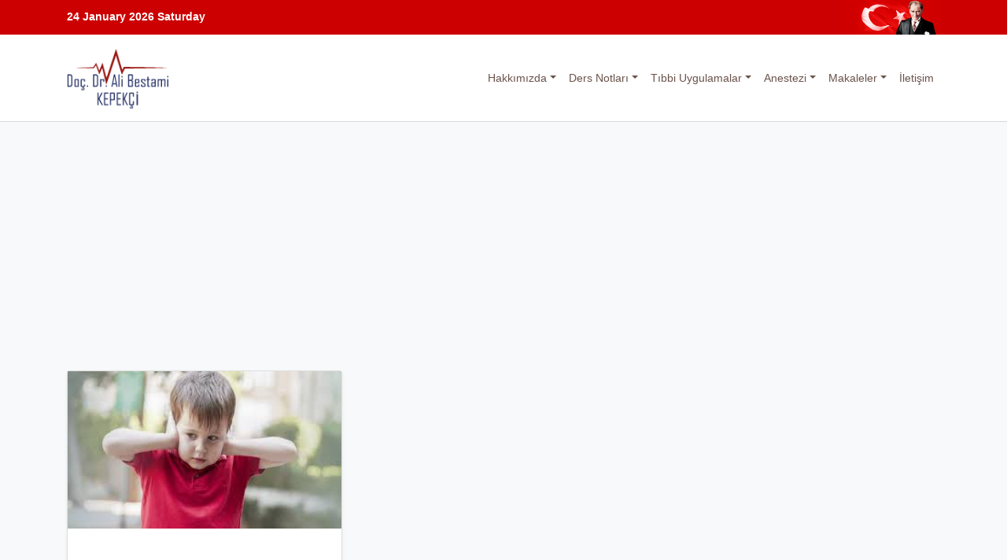

--- FILE ---
content_type: text/html; charset=UTF-8
request_url: https://alibestamikepekci.com/tag/cocuk-metabolizma-hastaliklari/
body_size: 12897
content:
<!doctype html>
<html dir="ltr" lang="tr" prefix="og: http://ogp.me/ns# fb: http://ogp.me/ns/fb#">
<head>
	<meta charset="UTF-8">
    <meta name="viewport" content="width=device-width, initial-scale=1, maximum-scale=1.0, user-scalable=no">
    <link href="https://use.fontawesome.com/releases/v5.0.1/css/all.css" rel="stylesheet">

    <link rel="profile" href="http://gmpg.org/xfn/11">
    <link rel="stylesheet" href="https://alibestamikepekci.com/wp-content/themes/wp-bootstrap-4/assets/css/style.crush.css?ver=5.3.4">
	<title>çocuk metabolizma hastalıkları | Doç. Dr. Ali Bestami Kepekçi</title>

		<!-- All in One SEO 4.9.1 - aioseo.com -->
	<meta name="robots" content="max-image-preview:large" />
	<link rel="canonical" href="https://alibestamikepekci.com/tag/cocuk-metabolizma-hastaliklari/" />
	<meta name="generator" content="All in One SEO (AIOSEO) 4.9.1" />
		<script type="application/ld+json" class="aioseo-schema">
			{"@context":"https:\/\/schema.org","@graph":[{"@type":"BreadcrumbList","@id":"https:\/\/alibestamikepekci.com\/tag\/cocuk-metabolizma-hastaliklari\/#breadcrumblist","itemListElement":[{"@type":"ListItem","@id":"https:\/\/alibestamikepekci.com#listItem","position":1,"name":"Ev","item":"https:\/\/alibestamikepekci.com","nextItem":{"@type":"ListItem","@id":"https:\/\/alibestamikepekci.com\/tag\/cocuk-metabolizma-hastaliklari\/#listItem","name":"\u00e7ocuk metabolizma hastal\u0131klar\u0131"}},{"@type":"ListItem","@id":"https:\/\/alibestamikepekci.com\/tag\/cocuk-metabolizma-hastaliklari\/#listItem","position":2,"name":"\u00e7ocuk metabolizma hastal\u0131klar\u0131","previousItem":{"@type":"ListItem","@id":"https:\/\/alibestamikepekci.com#listItem","name":"Ev"}}]},{"@type":"CollectionPage","@id":"https:\/\/alibestamikepekci.com\/tag\/cocuk-metabolizma-hastaliklari\/#collectionpage","url":"https:\/\/alibestamikepekci.com\/tag\/cocuk-metabolizma-hastaliklari\/","name":"\u00e7ocuk metabolizma hastal\u0131klar\u0131 | Do\u00e7. Dr. Ali Bestami Kepek\u00e7i","inLanguage":"tr-TR","isPartOf":{"@id":"https:\/\/alibestamikepekci.com\/#website"},"breadcrumb":{"@id":"https:\/\/alibestamikepekci.com\/tag\/cocuk-metabolizma-hastaliklari\/#breadcrumblist"}},{"@type":"Organization","@id":"https:\/\/alibestamikepekci.com\/#organization","name":"Do\u00e7. Dr. Ali Bestami Kepek\u00e7i","description":"\u0130stanbul Yeni Y\u00fczy\u0131l \u00dcniversitesi","url":"https:\/\/alibestamikepekci.com\/","logo":{"@type":"ImageObject","url":"https:\/\/alibestamikepekci.com\/wp-content\/uploads\/2026\/01\/ABK-Logo-Orjinal.png","@id":"https:\/\/alibestamikepekci.com\/tag\/cocuk-metabolizma-hastaliklari\/#organizationLogo","width":144,"height":87},"image":{"@id":"https:\/\/alibestamikepekci.com\/tag\/cocuk-metabolizma-hastaliklari\/#organizationLogo"}},{"@type":"WebSite","@id":"https:\/\/alibestamikepekci.com\/#website","url":"https:\/\/alibestamikepekci.com\/","name":"Do\u00e7. Dr. Ali Bestami Kepek\u00e7i","description":"\u0130stanbul Yeni Y\u00fczy\u0131l \u00dcniversitesi","inLanguage":"tr-TR","publisher":{"@id":"https:\/\/alibestamikepekci.com\/#organization"}}]}
		</script>
		<!-- All in One SEO -->

<link rel='dns-prefetch' href='//platform-api.sharethis.com' />
<link rel='dns-prefetch' href='//fonts.googleapis.com' />
<link rel='dns-prefetch' href='//www.googletagmanager.com' />
<link rel="alternate" type="application/rss+xml" title="Doç. Dr. Ali Bestami Kepekçi &raquo; akışı" href="https://alibestamikepekci.com/feed/" />
<link rel="alternate" type="application/rss+xml" title="Doç. Dr. Ali Bestami Kepekçi &raquo; yorum akışı" href="https://alibestamikepekci.com/comments/feed/" />
<link rel="alternate" type="application/rss+xml" title="Doç. Dr. Ali Bestami Kepekçi &raquo; çocuk metabolizma hastalıkları etiket akışı" href="https://alibestamikepekci.com/tag/cocuk-metabolizma-hastaliklari/feed/" />
<script type="text/javascript">
/* <![CDATA[ */
window._wpemojiSettings = {"baseUrl":"https:\/\/s.w.org\/images\/core\/emoji\/15.0.3\/72x72\/","ext":".png","svgUrl":"https:\/\/s.w.org\/images\/core\/emoji\/15.0.3\/svg\/","svgExt":".svg","source":{"concatemoji":"https:\/\/alibestamikepekci.com\/wp-includes\/js\/wp-emoji-release.min.js?ver=6.6.4"}};
/*! This file is auto-generated */
!function(i,n){var o,s,e;function c(e){try{var t={supportTests:e,timestamp:(new Date).valueOf()};sessionStorage.setItem(o,JSON.stringify(t))}catch(e){}}function p(e,t,n){e.clearRect(0,0,e.canvas.width,e.canvas.height),e.fillText(t,0,0);var t=new Uint32Array(e.getImageData(0,0,e.canvas.width,e.canvas.height).data),r=(e.clearRect(0,0,e.canvas.width,e.canvas.height),e.fillText(n,0,0),new Uint32Array(e.getImageData(0,0,e.canvas.width,e.canvas.height).data));return t.every(function(e,t){return e===r[t]})}function u(e,t,n){switch(t){case"flag":return n(e,"\ud83c\udff3\ufe0f\u200d\u26a7\ufe0f","\ud83c\udff3\ufe0f\u200b\u26a7\ufe0f")?!1:!n(e,"\ud83c\uddfa\ud83c\uddf3","\ud83c\uddfa\u200b\ud83c\uddf3")&&!n(e,"\ud83c\udff4\udb40\udc67\udb40\udc62\udb40\udc65\udb40\udc6e\udb40\udc67\udb40\udc7f","\ud83c\udff4\u200b\udb40\udc67\u200b\udb40\udc62\u200b\udb40\udc65\u200b\udb40\udc6e\u200b\udb40\udc67\u200b\udb40\udc7f");case"emoji":return!n(e,"\ud83d\udc26\u200d\u2b1b","\ud83d\udc26\u200b\u2b1b")}return!1}function f(e,t,n){var r="undefined"!=typeof WorkerGlobalScope&&self instanceof WorkerGlobalScope?new OffscreenCanvas(300,150):i.createElement("canvas"),a=r.getContext("2d",{willReadFrequently:!0}),o=(a.textBaseline="top",a.font="600 32px Arial",{});return e.forEach(function(e){o[e]=t(a,e,n)}),o}function t(e){var t=i.createElement("script");t.src=e,t.defer=!0,i.head.appendChild(t)}"undefined"!=typeof Promise&&(o="wpEmojiSettingsSupports",s=["flag","emoji"],n.supports={everything:!0,everythingExceptFlag:!0},e=new Promise(function(e){i.addEventListener("DOMContentLoaded",e,{once:!0})}),new Promise(function(t){var n=function(){try{var e=JSON.parse(sessionStorage.getItem(o));if("object"==typeof e&&"number"==typeof e.timestamp&&(new Date).valueOf()<e.timestamp+604800&&"object"==typeof e.supportTests)return e.supportTests}catch(e){}return null}();if(!n){if("undefined"!=typeof Worker&&"undefined"!=typeof OffscreenCanvas&&"undefined"!=typeof URL&&URL.createObjectURL&&"undefined"!=typeof Blob)try{var e="postMessage("+f.toString()+"("+[JSON.stringify(s),u.toString(),p.toString()].join(",")+"));",r=new Blob([e],{type:"text/javascript"}),a=new Worker(URL.createObjectURL(r),{name:"wpTestEmojiSupports"});return void(a.onmessage=function(e){c(n=e.data),a.terminate(),t(n)})}catch(e){}c(n=f(s,u,p))}t(n)}).then(function(e){for(var t in e)n.supports[t]=e[t],n.supports.everything=n.supports.everything&&n.supports[t],"flag"!==t&&(n.supports.everythingExceptFlag=n.supports.everythingExceptFlag&&n.supports[t]);n.supports.everythingExceptFlag=n.supports.everythingExceptFlag&&!n.supports.flag,n.DOMReady=!1,n.readyCallback=function(){n.DOMReady=!0}}).then(function(){return e}).then(function(){var e;n.supports.everything||(n.readyCallback(),(e=n.source||{}).concatemoji?t(e.concatemoji):e.wpemoji&&e.twemoji&&(t(e.twemoji),t(e.wpemoji)))}))}((window,document),window._wpemojiSettings);
/* ]]> */
</script>
<link rel='stylesheet' id='autofilesstyle-css' href='https://alibestamikepekci.com/wp-content/plugins/auto-files/autofiles.css?ver=6.6.4' type='text/css' media='all' />
<link rel='stylesheet' id='dashicons-css' href='https://alibestamikepekci.com/wp-includes/css/dashicons.min.css?ver=6.6.4' type='text/css' media='all' />
<link rel='stylesheet' id='post-views-counter-frontend-css' href='https://alibestamikepekci.com/wp-content/plugins/post-views-counter/css/frontend.min.css?ver=1.5.9' type='text/css' media='all' />
<style id='wp-emoji-styles-inline-css' type='text/css'>

	img.wp-smiley, img.emoji {
		display: inline !important;
		border: none !important;
		box-shadow: none !important;
		height: 1em !important;
		width: 1em !important;
		margin: 0 0.07em !important;
		vertical-align: -0.1em !important;
		background: none !important;
		padding: 0 !important;
	}
</style>
<link rel='stylesheet' id='wp-block-library-css' href='https://alibestamikepekci.com/wp-includes/css/dist/block-library/style.min.css?ver=6.6.4' type='text/css' media='all' />
<link rel='stylesheet' id='aioseo/css/src/vue/standalone/blocks/table-of-contents/global.scss-css' href='https://alibestamikepekci.com/wp-content/plugins/all-in-one-seo-pack/dist/Lite/assets/css/table-of-contents/global.e90f6d47.css?ver=4.9.1' type='text/css' media='all' />
<style id='pdfemb-pdf-embedder-viewer-style-inline-css' type='text/css'>
.wp-block-pdfemb-pdf-embedder-viewer{max-width:none}

</style>
<link rel='stylesheet' id='awsm-ead-public-css' href='https://alibestamikepekci.com/wp-content/plugins/embed-any-document/css/embed-public.min.css?ver=2.7.8' type='text/css' media='all' />
<style id='classic-theme-styles-inline-css' type='text/css'>
/*! This file is auto-generated */
.wp-block-button__link{color:#fff;background-color:#32373c;border-radius:9999px;box-shadow:none;text-decoration:none;padding:calc(.667em + 2px) calc(1.333em + 2px);font-size:1.125em}.wp-block-file__button{background:#32373c;color:#fff;text-decoration:none}
</style>
<style id='global-styles-inline-css' type='text/css'>
:root{--wp--preset--aspect-ratio--square: 1;--wp--preset--aspect-ratio--4-3: 4/3;--wp--preset--aspect-ratio--3-4: 3/4;--wp--preset--aspect-ratio--3-2: 3/2;--wp--preset--aspect-ratio--2-3: 2/3;--wp--preset--aspect-ratio--16-9: 16/9;--wp--preset--aspect-ratio--9-16: 9/16;--wp--preset--color--black: #000000;--wp--preset--color--cyan-bluish-gray: #abb8c3;--wp--preset--color--white: #ffffff;--wp--preset--color--pale-pink: #f78da7;--wp--preset--color--vivid-red: #cf2e2e;--wp--preset--color--luminous-vivid-orange: #ff6900;--wp--preset--color--luminous-vivid-amber: #fcb900;--wp--preset--color--light-green-cyan: #7bdcb5;--wp--preset--color--vivid-green-cyan: #00d084;--wp--preset--color--pale-cyan-blue: #8ed1fc;--wp--preset--color--vivid-cyan-blue: #0693e3;--wp--preset--color--vivid-purple: #9b51e0;--wp--preset--gradient--vivid-cyan-blue-to-vivid-purple: linear-gradient(135deg,rgba(6,147,227,1) 0%,rgb(155,81,224) 100%);--wp--preset--gradient--light-green-cyan-to-vivid-green-cyan: linear-gradient(135deg,rgb(122,220,180) 0%,rgb(0,208,130) 100%);--wp--preset--gradient--luminous-vivid-amber-to-luminous-vivid-orange: linear-gradient(135deg,rgba(252,185,0,1) 0%,rgba(255,105,0,1) 100%);--wp--preset--gradient--luminous-vivid-orange-to-vivid-red: linear-gradient(135deg,rgba(255,105,0,1) 0%,rgb(207,46,46) 100%);--wp--preset--gradient--very-light-gray-to-cyan-bluish-gray: linear-gradient(135deg,rgb(238,238,238) 0%,rgb(169,184,195) 100%);--wp--preset--gradient--cool-to-warm-spectrum: linear-gradient(135deg,rgb(74,234,220) 0%,rgb(151,120,209) 20%,rgb(207,42,186) 40%,rgb(238,44,130) 60%,rgb(251,105,98) 80%,rgb(254,248,76) 100%);--wp--preset--gradient--blush-light-purple: linear-gradient(135deg,rgb(255,206,236) 0%,rgb(152,150,240) 100%);--wp--preset--gradient--blush-bordeaux: linear-gradient(135deg,rgb(254,205,165) 0%,rgb(254,45,45) 50%,rgb(107,0,62) 100%);--wp--preset--gradient--luminous-dusk: linear-gradient(135deg,rgb(255,203,112) 0%,rgb(199,81,192) 50%,rgb(65,88,208) 100%);--wp--preset--gradient--pale-ocean: linear-gradient(135deg,rgb(255,245,203) 0%,rgb(182,227,212) 50%,rgb(51,167,181) 100%);--wp--preset--gradient--electric-grass: linear-gradient(135deg,rgb(202,248,128) 0%,rgb(113,206,126) 100%);--wp--preset--gradient--midnight: linear-gradient(135deg,rgb(2,3,129) 0%,rgb(40,116,252) 100%);--wp--preset--font-size--small: 13px;--wp--preset--font-size--medium: 20px;--wp--preset--font-size--large: 36px;--wp--preset--font-size--x-large: 42px;--wp--preset--spacing--20: 0.44rem;--wp--preset--spacing--30: 0.67rem;--wp--preset--spacing--40: 1rem;--wp--preset--spacing--50: 1.5rem;--wp--preset--spacing--60: 2.25rem;--wp--preset--spacing--70: 3.38rem;--wp--preset--spacing--80: 5.06rem;--wp--preset--shadow--natural: 6px 6px 9px rgba(0, 0, 0, 0.2);--wp--preset--shadow--deep: 12px 12px 50px rgba(0, 0, 0, 0.4);--wp--preset--shadow--sharp: 6px 6px 0px rgba(0, 0, 0, 0.2);--wp--preset--shadow--outlined: 6px 6px 0px -3px rgba(255, 255, 255, 1), 6px 6px rgba(0, 0, 0, 1);--wp--preset--shadow--crisp: 6px 6px 0px rgba(0, 0, 0, 1);}:where(.is-layout-flex){gap: 0.5em;}:where(.is-layout-grid){gap: 0.5em;}body .is-layout-flex{display: flex;}.is-layout-flex{flex-wrap: wrap;align-items: center;}.is-layout-flex > :is(*, div){margin: 0;}body .is-layout-grid{display: grid;}.is-layout-grid > :is(*, div){margin: 0;}:where(.wp-block-columns.is-layout-flex){gap: 2em;}:where(.wp-block-columns.is-layout-grid){gap: 2em;}:where(.wp-block-post-template.is-layout-flex){gap: 1.25em;}:where(.wp-block-post-template.is-layout-grid){gap: 1.25em;}.has-black-color{color: var(--wp--preset--color--black) !important;}.has-cyan-bluish-gray-color{color: var(--wp--preset--color--cyan-bluish-gray) !important;}.has-white-color{color: var(--wp--preset--color--white) !important;}.has-pale-pink-color{color: var(--wp--preset--color--pale-pink) !important;}.has-vivid-red-color{color: var(--wp--preset--color--vivid-red) !important;}.has-luminous-vivid-orange-color{color: var(--wp--preset--color--luminous-vivid-orange) !important;}.has-luminous-vivid-amber-color{color: var(--wp--preset--color--luminous-vivid-amber) !important;}.has-light-green-cyan-color{color: var(--wp--preset--color--light-green-cyan) !important;}.has-vivid-green-cyan-color{color: var(--wp--preset--color--vivid-green-cyan) !important;}.has-pale-cyan-blue-color{color: var(--wp--preset--color--pale-cyan-blue) !important;}.has-vivid-cyan-blue-color{color: var(--wp--preset--color--vivid-cyan-blue) !important;}.has-vivid-purple-color{color: var(--wp--preset--color--vivid-purple) !important;}.has-black-background-color{background-color: var(--wp--preset--color--black) !important;}.has-cyan-bluish-gray-background-color{background-color: var(--wp--preset--color--cyan-bluish-gray) !important;}.has-white-background-color{background-color: var(--wp--preset--color--white) !important;}.has-pale-pink-background-color{background-color: var(--wp--preset--color--pale-pink) !important;}.has-vivid-red-background-color{background-color: var(--wp--preset--color--vivid-red) !important;}.has-luminous-vivid-orange-background-color{background-color: var(--wp--preset--color--luminous-vivid-orange) !important;}.has-luminous-vivid-amber-background-color{background-color: var(--wp--preset--color--luminous-vivid-amber) !important;}.has-light-green-cyan-background-color{background-color: var(--wp--preset--color--light-green-cyan) !important;}.has-vivid-green-cyan-background-color{background-color: var(--wp--preset--color--vivid-green-cyan) !important;}.has-pale-cyan-blue-background-color{background-color: var(--wp--preset--color--pale-cyan-blue) !important;}.has-vivid-cyan-blue-background-color{background-color: var(--wp--preset--color--vivid-cyan-blue) !important;}.has-vivid-purple-background-color{background-color: var(--wp--preset--color--vivid-purple) !important;}.has-black-border-color{border-color: var(--wp--preset--color--black) !important;}.has-cyan-bluish-gray-border-color{border-color: var(--wp--preset--color--cyan-bluish-gray) !important;}.has-white-border-color{border-color: var(--wp--preset--color--white) !important;}.has-pale-pink-border-color{border-color: var(--wp--preset--color--pale-pink) !important;}.has-vivid-red-border-color{border-color: var(--wp--preset--color--vivid-red) !important;}.has-luminous-vivid-orange-border-color{border-color: var(--wp--preset--color--luminous-vivid-orange) !important;}.has-luminous-vivid-amber-border-color{border-color: var(--wp--preset--color--luminous-vivid-amber) !important;}.has-light-green-cyan-border-color{border-color: var(--wp--preset--color--light-green-cyan) !important;}.has-vivid-green-cyan-border-color{border-color: var(--wp--preset--color--vivid-green-cyan) !important;}.has-pale-cyan-blue-border-color{border-color: var(--wp--preset--color--pale-cyan-blue) !important;}.has-vivid-cyan-blue-border-color{border-color: var(--wp--preset--color--vivid-cyan-blue) !important;}.has-vivid-purple-border-color{border-color: var(--wp--preset--color--vivid-purple) !important;}.has-vivid-cyan-blue-to-vivid-purple-gradient-background{background: var(--wp--preset--gradient--vivid-cyan-blue-to-vivid-purple) !important;}.has-light-green-cyan-to-vivid-green-cyan-gradient-background{background: var(--wp--preset--gradient--light-green-cyan-to-vivid-green-cyan) !important;}.has-luminous-vivid-amber-to-luminous-vivid-orange-gradient-background{background: var(--wp--preset--gradient--luminous-vivid-amber-to-luminous-vivid-orange) !important;}.has-luminous-vivid-orange-to-vivid-red-gradient-background{background: var(--wp--preset--gradient--luminous-vivid-orange-to-vivid-red) !important;}.has-very-light-gray-to-cyan-bluish-gray-gradient-background{background: var(--wp--preset--gradient--very-light-gray-to-cyan-bluish-gray) !important;}.has-cool-to-warm-spectrum-gradient-background{background: var(--wp--preset--gradient--cool-to-warm-spectrum) !important;}.has-blush-light-purple-gradient-background{background: var(--wp--preset--gradient--blush-light-purple) !important;}.has-blush-bordeaux-gradient-background{background: var(--wp--preset--gradient--blush-bordeaux) !important;}.has-luminous-dusk-gradient-background{background: var(--wp--preset--gradient--luminous-dusk) !important;}.has-pale-ocean-gradient-background{background: var(--wp--preset--gradient--pale-ocean) !important;}.has-electric-grass-gradient-background{background: var(--wp--preset--gradient--electric-grass) !important;}.has-midnight-gradient-background{background: var(--wp--preset--gradient--midnight) !important;}.has-small-font-size{font-size: var(--wp--preset--font-size--small) !important;}.has-medium-font-size{font-size: var(--wp--preset--font-size--medium) !important;}.has-large-font-size{font-size: var(--wp--preset--font-size--large) !important;}.has-x-large-font-size{font-size: var(--wp--preset--font-size--x-large) !important;}
:where(.wp-block-post-template.is-layout-flex){gap: 1.25em;}:where(.wp-block-post-template.is-layout-grid){gap: 1.25em;}
:where(.wp-block-columns.is-layout-flex){gap: 2em;}:where(.wp-block-columns.is-layout-grid){gap: 2em;}
:root :where(.wp-block-pullquote){font-size: 1.5em;line-height: 1.6;}
</style>
<link rel='stylesheet' id='simply-gallery-block-frontend-css' href='https://alibestamikepekci.com/wp-content/plugins/simply-gallery-block/blocks/pgc_sgb.min.style.css?ver=3.2.8' type='text/css' media='all' />
<link rel='stylesheet' id='pgc-simply-gallery-plugin-lightbox-style-css' href='https://alibestamikepekci.com/wp-content/plugins/simply-gallery-block/plugins/pgc_sgb_lightbox.min.style.css?ver=3.2.8' type='text/css' media='all' />
<link rel='stylesheet' id='contact-form-7-css' href='https://alibestamikepekci.com/wp-content/plugins/contact-form-7/includes/css/styles.css?ver=6.1.4' type='text/css' media='all' />
<link rel='stylesheet' id='open-iconic-bootstrap-css' href='https://alibestamikepekci.com/wp-content/themes/wp-bootstrap-4/assets/css/open-iconic-bootstrap.css?ver=v4.0.0' type='text/css' media='all' />
<link rel='stylesheet' id='bootstrap-4-css' href='https://alibestamikepekci.com/wp-content/themes/wp-bootstrap-4/assets/css/bootstrap.css?ver=v4.0.0' type='text/css' media='all' />
<link rel='stylesheet' id='wp-bootstrap-4-style-css' href='https://alibestamikepekci.com/wp-content/themes/wp-bootstrap-4/style.css?ver=1.0.2' type='text/css' media='all' />
<link rel='stylesheet' id='mm-compiled-options-mobmenu-css' href='https://alibestamikepekci.com/wp-content/uploads/dynamic-mobmenu.css?ver=2.8.8-301' type='text/css' media='all' />
<link rel='stylesheet' id='mm-google-webfont-dosis-css' href='//fonts.googleapis.com/css?family=Dosis%3Ainherit%2C400&#038;subset=latin%2Clatin-ext&#038;ver=6.6.4' type='text/css' media='all' />
<link rel='stylesheet' id='cssmobmenu-icons-css' href='https://alibestamikepekci.com/wp-content/plugins/mobile-menu/includes/css/mobmenu-icons.css?ver=6.6.4' type='text/css' media='all' />
<link rel='stylesheet' id='cssmobmenu-css' href='https://alibestamikepekci.com/wp-content/plugins/mobile-menu/includes/css/mobmenu.css?ver=2.8.8' type='text/css' media='all' />
<script type="text/javascript">
//<![CDATA[
var pdfpptWidth = 400;
var pdfpptHeight = 500;
//]]>
</script>
<script type="text/javascript" src="https://alibestamikepekci.com/wp-includes/js/jquery/jquery.min.js?ver=3.7.1" id="jquery-core-js"></script>
<script type="text/javascript" src="https://alibestamikepekci.com/wp-includes/js/jquery/jquery-migrate.min.js?ver=3.4.1" id="jquery-migrate-js"></script>
<script type="text/javascript" src="//platform-api.sharethis.com/js/sharethis.js?ver=8.5.3#property=65c6a9390884100019728052&amp;product=gdpr-compliance-tool-v2&amp;source=simple-share-buttons-adder-wordpress" id="simple-share-buttons-adder-mu-js"></script>
<script type="text/javascript" src="https://alibestamikepekci.com/wp-content/plugins/mobile-menu/includes/js/mobmenu.js?ver=2.8.8" id="mobmenujs-js"></script>
<link rel="https://api.w.org/" href="https://alibestamikepekci.com/wp-json/" /><link rel="alternate" title="JSON" type="application/json" href="https://alibestamikepekci.com/wp-json/wp/v2/tags/605" /><link rel="EditURI" type="application/rsd+xml" title="RSD" href="https://alibestamikepekci.com/xmlrpc.php?rsd" />
<meta name="generator" content="WordPress 6.6.4" />
<noscript><style>.simply-gallery-amp{ display: block !important; }</style></noscript><noscript><style>.sgb-preloader{ display: none !important; }</style></noscript><meta name="generator" content="Site Kit by Google 1.166.0" /><meta name="generator" content="Elementor 3.33.2; features: e_font_icon_svg, additional_custom_breakpoints; settings: css_print_method-external, google_font-enabled, font_display-auto">
			<style>
				.e-con.e-parent:nth-of-type(n+4):not(.e-lazyloaded):not(.e-no-lazyload),
				.e-con.e-parent:nth-of-type(n+4):not(.e-lazyloaded):not(.e-no-lazyload) * {
					background-image: none !important;
				}
				@media screen and (max-height: 1024px) {
					.e-con.e-parent:nth-of-type(n+3):not(.e-lazyloaded):not(.e-no-lazyload),
					.e-con.e-parent:nth-of-type(n+3):not(.e-lazyloaded):not(.e-no-lazyload) * {
						background-image: none !important;
					}
				}
				@media screen and (max-height: 640px) {
					.e-con.e-parent:nth-of-type(n+2):not(.e-lazyloaded):not(.e-no-lazyload),
					.e-con.e-parent:nth-of-type(n+2):not(.e-lazyloaded):not(.e-no-lazyload) * {
						background-image: none !important;
					}
				}
			</style>
						<style type="text/css">
				.wb-bp-front-page .wp-bs-4-jumbotron {
					background-image: url(https://alibestamikepekci.com/wp-content/themes/wp-bootstrap-4/assets/images/default-cover-img.jpeg);
				}
				.wp-bp-jumbo-overlay {
					background: rgba(33,37,41, 0.7);
				}
			</style>
				<style type="text/css">
					.site-title,
			.site-description {
				position: absolute;
				clip: rect(1px, 1px, 1px, 1px);
			}
				</style>
				<style type="text/css" id="wp-custom-css">
			.site-footer a {
    color: #ffffff !important;
}
		</style>
		<style id="kirki-inline-styles">.custom-logo{height:78px;width:auto;}.navbar.bg-dark{background-color:#343a40 !important;}.btn-link,.btn-outline-primary,.content-area .sp-the-post .entry-header .entry-title a:hover,a{color:#6a524a;}.btn-primary,.button.add_to_cart_button,.price_slider_amount button[type="submit"],.sp-services-section .sp-single-service .sp-service-icon,.wc-proceed-to-checkout .checkout-button.button,input[type="button"],input[type="reset"],input[type="submit"]{background-color:#6a524a;}.btn-outline-primary,.btn-primary,.button.add_to_cart_button,.price_slider_amount button[type="submit"],.wc-proceed-to-checkout .checkout-button.button,input[type="button"],input[type="reset"],input[type="submit"]{border-color:#6a524a;}.btn-outline-primary:hover{background-color:#6a524a;border-color:#6a524a;}.entry-title a:hover{color:#6a524a !important;}.btn-outline-primary:focus,.btn-primary:focus{-webkit-box-shadow:0 0 0 0.1rem #6a524a;-moz-box-shadow:0 0 0 0.1rem #6a524a;box-shadow:0 0 0 0.1rem #6a524a;}.form-row.place-order button[type="submit"],.shop_table.shop_table_responsive.woocommerce-cart-form__contents button[type="submit"],.single-product .summary.entry-summary button[type="submit"]{background-color:#6a524a;border-color:#6a524a;}.form-row.place-order button[type="submit"]:hover,.shop_table.shop_table_responsive.woocommerce-cart-form__contents button[type="submit"]:hover,.single-product .summary.entry-summary button[type="submit"]:hover{background-color:#0069d9 !important;border-color:#0069d9 !important;}.site-footer.bg-white{background-color:#ffffff !important;}.site-footer.text-muted{color:#6c757d !important;}.site-footer a{color:#ffffff !important;}body,button,input,optgroup,select,textarea{font-family:-apple-system, BlinkMacSystemFont, 'Segoe UI', Roboto, Oxygen-Sans, Ubuntu, Cantarell, 'Helvetica Neue', sans-serif;}.h1,.h2,.h3,.h4,.h5,.h6,h1,h2,h3,h4,h5,h6{font-family:-apple-system, BlinkMacSystemFont, 'Segoe UI', Roboto, Oxygen-Sans, Ubuntu, Cantarell, 'Helvetica Neue', sans-serif;font-weight:500;}.container{max-width:1140px;}.elementor-section.elementor-section-boxed>.elementor-container{max-width:1140px;}</style>
<!-- START - Open Graph and Twitter Card Tags 3.3.7 -->
 <!-- Facebook Open Graph -->
  <meta property="og:locale" content="tr_TR"/>
  <meta property="og:site_name" content="Doç. Dr. Ali Bestami Kepekçi"/>
  <meta property="og:title" content="çocuk metabolizma hastalıkları"/>
  <meta property="og:url" content="https://alibestamikepekci.com/tag/cocuk-metabolizma-hastaliklari/"/>
  <meta property="og:type" content="article"/>
  <meta property="og:description" content="1974 Kilis doğumludur. Evli, 3 çocuk babasıdır. 1985 Kilis İnönü Ziraat İlkokulu; 1988 Kilis Atatürk Ortaokulu, 1991 Kilis Lisesi mezunudur."/>
  <meta property="og:image" content="https://alibestamikepekci.com/wp-content/uploads/2021/12/sabit.jpg"/>
  <meta property="og:image:url" content="https://alibestamikepekci.com/wp-content/uploads/2021/12/sabit.jpg"/>
  <meta property="og:image:secure_url" content="https://alibestamikepekci.com/wp-content/uploads/2021/12/sabit.jpg"/>
 <!-- Google+ / Schema.org -->
 <!-- Twitter Cards -->
  <meta name="twitter:title" content="çocuk metabolizma hastalıkları"/>
  <meta name="twitter:url" content="https://alibestamikepekci.com/tag/cocuk-metabolizma-hastaliklari/"/>
  <meta name="twitter:description" content="1974 Kilis doğumludur. Evli, 3 çocuk babasıdır. 1985 Kilis İnönü Ziraat İlkokulu; 1988 Kilis Atatürk Ortaokulu, 1991 Kilis Lisesi mezunudur."/>
  <meta name="twitter:image" content="https://alibestamikepekci.com/wp-content/uploads/2021/12/sabit.jpg"/>
  <meta name="twitter:card" content="summary_large_image"/>
 <!-- SEO -->
 <!-- Misc. tags -->
 <!-- is_tag -->
<!-- END - Open Graph and Twitter Card Tags 3.3.7 -->
	
    <script async src="https://pagead2.googlesyndication.com/pagead/js/adsbygoogle.js?client=ca-pub-5671743619391395"
            crossorigin="anonymous"></script>
</head>

<body class="archive tag tag-cocuk-metabolizma-hastaliklari tag-605 wp-custom-logo hfeed elementor-beta mob-menu-slideout-over elementor-default">
 
<div class="top-container">
    <div class="topbar d-none d-block" style="background-color: rgb(204, 0, 0);">
        <div class="container">
            <div class="row no-gutters">
                <div class="col">
                   <span style="
    color: white;font-weight: bold;
">24 January 2026 Saturday</span>
                </div>
                <div class="col-auto">
                    <div class="topbar-img"><img class="img-fluid" src="/wp-content/uploads/ataturk.svg"></div>
                </div>
            </div>
        </div>
    </div>
    </div>
<div id="page" class="site">
	<a class="skip-link screen-reader-text" href="#content">Skip to content</a>

	<header id="masthead" class="site-header sticky-top">
		<nav id="site-navigation" class="main-navigation navbar navbar-expand-lg navbar-white bg-white">
			<div class="container">				<a href="https://alibestamikepekci.com/" class="custom-logo-link" rel="home"><img width="144" height="87" src="https://alibestamikepekci.com/wp-content/uploads/2026/01/ABK-Logo-Orjinal.png" class="custom-logo" alt="Doç. Dr. Ali Bestami Kepekçi" decoding="async" /></a>
				<div class="site-branding-text">
							                        <p class="site-description">İstanbul Yeni Yüzyıl Üniversitesi</p>
		                    				</div>

				<button class="navbar-toggler" type="button" data-toggle="collapse" data-target="#primary-menu-wrap" aria-controls="primary-menu-wrap" aria-expanded="false" aria-label="Toggle navigation">
					<span class="navbar-toggler-icon"></span>
				</button>
				<div id="primary-menu-wrap" class="collapse navbar-collapse"><ul id="primary-menu" class="navbar-nav ml-auto"><li class='nav-item  dropdown  menu-item menu-item-type-custom menu-item-object-custom menu-item-home menu-item-has-children'><a href="https://alibestamikepekci.com" class="nav-link dropdown-toggle" data-toggle="dropdown" aria-haspopup="true" aria-expanded="false">Hakkımızda</a><ul class='dropdown-menu  depth_0'><li class='nav-item  dropdown  menu-item menu-item-type-custom menu-item-object-custom'><a href="/bilimsel-yoksis" class="nav-link">Bilimsel Yayınlar</a></li>
<li class='nav-item  dropdown  menu-item menu-item-type-post_type menu-item-object-page'><a href="https://alibestamikepekci.com/ozgecmis/" class="nav-link">Özgeçmişim</a></li>
<li class='nav-item  dropdown  menu-item menu-item-type-custom menu-item-object-custom'><a href="https://www.youtube.com/c/dralibestami" class="nav-link">Videolar</a></li>
<li class='nav-item  dropdown  menu-item menu-item-type-post_type menu-item-object-page menu-item-has-children'><a href="https://alibestamikepekci.com/galeri/" class="nav-link dropdown-toggle" data-toggle="dropdown" aria-haspopup="true" aria-expanded="false">Galeri</a><ul class='dropdown-menu  sub-menu depth_1'><li class='nav-item    menu-item menu-item-type-post_type menu-item-object-page'><a href="https://alibestamikepekci.com/galeri/" class="nav-link">Foto Galeri</a></li>
<li class='nav-item    menu-item menu-item-type-taxonomy menu-item-object-category'><a href="https://alibestamikepekci.com/category/foto-galeri/objektifime-takilanlar/" class="nav-link">Objektifime Takılanlar</a></li>
	</ul>
</li>
</ul>
</li>
<li class='nav-item  dropdown  menu-item menu-item-type-taxonomy menu-item-object-category menu-item-has-children'><a href="https://alibestamikepekci.com/category/ders-notlari/" class="nav-link dropdown-toggle" data-toggle="dropdown" aria-haspopup="true" aria-expanded="false">Ders Notları</a><ul class='dropdown-menu  depth_0'><li class='nav-item  dropdown  menu-item menu-item-type-taxonomy menu-item-object-category menu-item-has-children'><a href="https://alibestamikepekci.com/category/ders-notlari/1-sinif/" class="nav-link dropdown-toggle" data-toggle="dropdown" aria-haspopup="true" aria-expanded="false">1 Sınıf</a><ul class='dropdown-menu  sub-menu depth_1'><li class='nav-item    menu-item menu-item-type-taxonomy menu-item-object-category'><a href="https://alibestamikepekci.com/category/ders-notlari/1-sinif/ornek-sorular-1/" class="nav-link">Örnek Sorular</a></li>
<li class='nav-item    menu-item menu-item-type-taxonomy menu-item-object-category'><a href="https://alibestamikepekci.com/category/ders-notlari/1-sinif/sunu-1-sinif/" class="nav-link">Ders Sunuları</a></li>
<li class='nav-item    menu-item menu-item-type-taxonomy menu-item-object-category'><a href="https://alibestamikepekci.com/category/ders-notlari/1-sinif/2-ogretim-ornek-sorular/" class="nav-link">2. Öğretim Örnek Sorular</a></li>
	</ul>
</li>
<li class='nav-item  dropdown  menu-item menu-item-type-taxonomy menu-item-object-category menu-item-has-children'><a href="https://alibestamikepekci.com/category/ders-notlari/2-sinif/" class="nav-link dropdown-toggle" data-toggle="dropdown" aria-haspopup="true" aria-expanded="false">2 Sınıf</a><ul class='dropdown-menu  sub-menu depth_1'><li class='nav-item    menu-item menu-item-type-taxonomy menu-item-object-category'><a href="https://alibestamikepekci.com/category/ders-notlari/2-sinif/sunular-2/" class="nav-link">Ders Sunuları</a></li>
<li class='nav-item    menu-item menu-item-type-taxonomy menu-item-object-category'><a href="https://alibestamikepekci.com/category/ders-notlari/2-sinif/ornek-sorular-2/" class="nav-link">Örnek Sorular</a></li>
<li class='nav-item    menu-item menu-item-type-taxonomy menu-item-object-category'><a href="https://alibestamikepekci.com/category/ders-notlari/2-sinif/2-ogrenim-soru-havuzu/" class="nav-link">2. öğrenim Soru Havuzu</a></li>
<li class='nav-item    menu-item menu-item-type-taxonomy menu-item-object-category'><a href="https://alibestamikepekci.com/category/ders-notlari/2-sinif/orgun-ogrenim-2-sinif-final-soru-ornekleri/" class="nav-link">Örgün öğrenim 2. sınıf Final Soru örnekleri</a></li>
	</ul>
</li>
<li class='nav-item  dropdown  menu-item menu-item-type-custom menu-item-object-custom'><a href="https://quiz.alibestamikepekci.com" class="nav-link">Soru Çöz</a></li>
<li class='nav-item  dropdown  menu-item menu-item-type-taxonomy menu-item-object-category'><a href="https://alibestamikepekci.com/category/ders-notlari/ogrenci-sunumlari/" class="nav-link">Öğrenci Sunumları</a></li>
</ul>
</li>
<li class='nav-item  dropdown  menu-item menu-item-type-custom menu-item-object-custom menu-item-home menu-item-has-children'><a href="https://alibestamikepekci.com" class="nav-link dropdown-toggle" data-toggle="dropdown" aria-haspopup="true" aria-expanded="false">Tıbbi Uygulamalar</a><ul class='dropdown-menu  depth_0'><li class='nav-item  dropdown  menu-item menu-item-type-custom menu-item-object-custom'><a href="http://alibestamikepekci.com/epidural-dogum/" class="nav-link">Epidural Doğum</a></li>
<li class='nav-item  dropdown  menu-item menu-item-type-taxonomy menu-item-object-category menu-item-has-children'><a href="https://alibestamikepekci.com/category/proloterapi/" class="nav-link dropdown-toggle" data-toggle="dropdown" aria-haspopup="true" aria-expanded="false">Ağrı</a><ul class='dropdown-menu  sub-menu depth_1'><li class='nav-item    menu-item menu-item-type-post_type menu-item-object-post'><a href="https://alibestamikepekci.com/proloterapi-nedir/" class="nav-link">Proloterapi Nedir?</a></li>
<li class='nav-item    menu-item menu-item-type-taxonomy menu-item-object-category'><a href="https://alibestamikepekci.com/category/proloterapi/proloterapi-uygulamalari/" class="nav-link">Proloterapi Uygulamaları</a></li>
<li class='nav-item    menu-item menu-item-type-taxonomy menu-item-object-category'><a href="https://alibestamikepekci.com/category/proloterapi/egzersizler/" class="nav-link">Egzersizler</a></li>
<li class='nav-item    menu-item menu-item-type-post_type menu-item-object-post'><a href="https://alibestamikepekci.com/hasta-gorusleri/" class="nav-link">Hasta Görüşleri</a></li>
	</ul>
</li>
<li class='nav-item  dropdown  menu-item menu-item-type-taxonomy menu-item-object-category'><a href="https://alibestamikepekci.com/category/glutatyon/" class="nav-link">Glutatyon</a></li>
</ul>
</li>
<li class='nav-item  dropdown  menu-item menu-item-type-custom menu-item-object-custom menu-item-home menu-item-has-children'><a href="https://alibestamikepekci.com" class="nav-link dropdown-toggle" data-toggle="dropdown" aria-haspopup="true" aria-expanded="false">Anestezi</a><ul class='dropdown-menu  depth_0'><li class='nav-item  dropdown  menu-item menu-item-type-taxonomy menu-item-object-category'><a href="https://alibestamikepekci.com/category/pratik-bilgiler/" class="nav-link">Pratik Bilgiler</a></li>
<li class='nav-item  dropdown  menu-item menu-item-type-post_type menu-item-object-page'><a href="https://alibestamikepekci.com/anestezi-hakkinda-sss/" class="nav-link">SSS</a></li>
</ul>
</li>
<li class='nav-item  dropdown  menu-item menu-item-type-custom menu-item-object-custom menu-item-home menu-item-has-children'><a href="https://alibestamikepekci.com" class="nav-link dropdown-toggle" data-toggle="dropdown" aria-haspopup="true" aria-expanded="false">Makaleler</a><ul class='dropdown-menu  depth_0'><li class='nav-item  dropdown  menu-item menu-item-type-taxonomy menu-item-object-category'><a href="https://alibestamikepekci.com/category/kose-yazilari/" class="nav-link">Köşe Yazıları</a></li>
<li class='nav-item  dropdown  menu-item menu-item-type-taxonomy menu-item-object-category'><a href="https://alibestamikepekci.com/category/arastirmalarim/" class="nav-link">Araştırmalarım</a></li>
<li class='nav-item  dropdown  menu-item menu-item-type-taxonomy menu-item-object-category'><a href="https://alibestamikepekci.com/category/doktor-gozuyle/" class="nav-link">Doktor Gözüyle</a></li>
<li class='nav-item  dropdown  menu-item menu-item-type-taxonomy menu-item-object-category'><a href="https://alibestamikepekci.com/category/tibbi-yazilar/" class="nav-link">Tıbbi Yazılar</a></li>
</ul>
</li>
<li class='nav-item    menu-item menu-item-type-post_type menu-item-object-page'><a href="https://alibestamikepekci.com/iletisim/" class="nav-link">İletişim</a></li>
</ul></div>					</nav><!-- #site-navigation -->
	</header><!-- #masthead -->

	<div id="content" class="site-content">


    <div class="container mt-3">
    <div class="row">

            <div class="col-md-12 wp-bp-content-width">
            
            <div id="primary" class="content-area">
                <main id="main" class="site-main row">

                    

                        
                    <div class="col-sm-12 col-md-6 col-lg-4 d-flex align-self-stretch">
                            <div class="card shadow-sm mb-4">
                                <a href="https://alibestamikepekci.com/otizm-riskini-belirlemeye-yardimci-olabilecek-metabolik-degisiklikler-kesfedildi/">
                                     <img  src= "https://alibestamikepekci.com/wp-content/uploads/2024/05/autism.jpeg"  alt="Ana Resim" class="cat-cover"/>                                </a>
                                <div class="card-body d-flex flex-column">
                                    <div class="text-wrap">

                                        <p class="text-muted">
                                            <a href=" https://alibestamikepekci.com/otizm-riskini-belirlemeye-yardimci-olabilecek-metabolik-degisiklikler-kesfedildi/">
                                            </a>
                                        </p>
                                        <h2><a href=" https://alibestamikepekci.com/otizm-riskini-belirlemeye-yardimci-olabilecek-metabolik-degisiklikler-kesfedildi/"> Otizm Riskini Belirlemeye Yardımcı Olabilecek Metabolik Değişiklikler Keşfedildi </a></h2>
                                        <a href=" https://alibestamikepekci.com/otizm-riskini-belirlemeye-yardimci-olabilecek-metabolik-degisiklikler-kesfedildi/"></a>


                                    </div>
                                </div>
                            </div>
                            </div>

                        
                </main><!-- #main -->
            </div><!-- #primary -->
    <div class="my-2 p-0 pr-3"><ul class="page_navi">
	<li class="current"><span>1</span></li>
</ul>
</div>
        </div>
        <!-- /.col-md-8 -->



    <!-- /.row -->
    </div>
    <!-- /.container -->
    <style>

        .cat-cover {
            width: 500px;
            height: 200px;
        }
        .text-wrap {
            margin: 10px 0;
        }

        .text-wrap a {
            color: #0d1f61 !important;
            line-height: 1.27;
            letter-spacing: 1.1px;
            font-weight: bold;
        }

        h2 {
            font-size: 22px;
        }

    </style>

</div><!-- #content -->

<footer id="colophon" class="site-footer text-center bg-primary mt-4 text-white">

    <section class="footer-widgets text-left">
        <div class="container">
            <div class="row">
                                    <div class="col-md-5 col-xs-12">
                        <aside class="widget-area footer-1-area mb-2">
                            <section id="text-4" class="widget wp-bp-footer-widget widget_text"><h5 class="widget-title h6">UYARI</h5>			<div class="textwidget">Bu site sağlık hizmeti vermemektedir, kişileri bilgilendirmek ve site sahibi hakkında bilgi vermek amacı ile hazırlanmıştır. Sitedeki bilgiler hastalıkların tanı veya tedavisinde kullanılmak üzere verilmemiştir. Tanı ve tedaviler mutlaka bir hekim tarafından yapılması gereken işlemlerdir. Site içeriğinin bir şekilde tanı ve tedavi amacıyla kullanımından doğacak sorumluluk ziyaretçiye aittir.</div>
		</section>

                        </aside>
                    </div>
                                                    <div class="col-md-3  col-xs-12">
                        <aside class="widget-area footer-3-area mb-2">
                            <section id="nav_menu-2" class="widget wp-bp-footer-widget widget_nav_menu"><h5 class="widget-title h6">HIZLI MENÜ</h5><div class="menu-footer-container"><ul id="menu-footer" class="menu"><li id="menu-item-2173" class="menu-item menu-item-type-taxonomy menu-item-object-category menu-item-2173"><a href="https://alibestamikepekci.com/category/kose-yazilari/">Köşe Yazıları</a></li>
<li id="menu-item-2174" class="menu-item menu-item-type-taxonomy menu-item-object-category menu-item-2174"><a href="https://alibestamikepekci.com/category/ders-notlari/">Ders Notları</a></li>
<li id="menu-item-2175" class="menu-item menu-item-type-taxonomy menu-item-object-category menu-item-2175"><a href="https://alibestamikepekci.com/category/doktor-gozuyle/">Doktor Gözüyle</a></li>
<li id="menu-item-2176" class="menu-item menu-item-type-taxonomy menu-item-object-category menu-item-2176"><a href="https://alibestamikepekci.com/category/tibbi-yazilar/">Tıbbi Yazılar</a></li>
<li id="menu-item-2177" class="menu-item menu-item-type-taxonomy menu-item-object-category menu-item-2177"><a href="https://alibestamikepekci.com/category/proloterapi/egzersizler/">Egzersizler</a></li>
<li id="menu-item-2178" class="menu-item menu-item-type-taxonomy menu-item-object-category menu-item-2178"><a href="https://alibestamikepekci.com/category/foto-galeri/objektifime-takilanlar/">Objektifime Takılanlar</a></li>
</ul></div></section>                        </aside>
                    </div>
                                                    <div class="col-md-4  col-xs-12">
                        <aside class="widget-area footer-2-area mb-2">

                            <p>
                                <span class="color-primary"><strong>İstanbul Yeni Yüzyıl Üniversitesi</strong></span>
                            </p>
                            <p>
                                <span class="color-primary"><strong>Adres:</strong> </span>Maltepe, Caddesi, Yılanlı
                                Ayazma Yolu No:26, 34010 Zeytinburnu/İstanbul</p>
                            <p><strong><span class="color-primary">Telefon: </span></strong>444 50 01
                            </p>
                            <div class="btIconImageRow">
                                <span
                                        class="btIco btIcoFilledType btIcoMediumSize btAccent1Icon"><a
                                            href="https://www.facebook.com/dralibestami/" target="_blank"
                                            class="btIcoHolder" rel="noopener noreferrer"><i
                                                class="fab fa-facebook-f fa-2x"></i></a></span>
                                <span
                                        class="btIco btIcoFilledType btIcoMediumSize btAccent2Icon"><a
                                                href="https://www.instagram.com/dralibestami/" target="no_target"
                                                class="btIcoHolder"
                                                rel="noopener noreferrer"><i class="fab fa-instagram fa-2x"></i></a></span>
                                <span
                                        class="btIco btIcoFilledType btIcoMediumSize btAccent3Icon"><a
                                            href="https://twitter.com/dralibestami" target="no_target"
                                            class="btIcoHolder" rel="noopener noreferrer"><i class="fab fa-twitter fa-2x"></i></a></span>
                                <span
                                        class="btIco btIcoFilledType btIcoMediumSize btAccent4Icon"><a
                                            href="https://www.youtube.com/c/dralibestami"
                                            target="no_target"   class="btIcoHolder"
                                            rel="noopener noreferrer"><i class="fab fa-youtube fa-2x"></i></a></span>
                            </div>
                        </aside>
                    </div>
                

            </div>
            <!-- /.row -->
        </div>
    </section>

    <div class="container">
        <div class="site-info">

        </div><!-- .site-info -->
    </div>
    <!-- /.container -->
</footer><!-- #colophon -->
</div><!-- #page -->
 
<div class="mobmenu-overlay"></div><div class="mob-menu-header-holder mobmenu"  data-menu-display="mob-menu-slideout-over" data-open-icon="down-open" data-close-icon="up-open"><div  class="mobmenul-container"><a href="#" class="mobmenu-left-bt mobmenu-trigger-action" data-panel-target="mobmenu-left-panel" aria-label="Left Menu Button"><i class="mob-icon-menu mob-menu-icon"></i><i class="mob-icon-cancel-1 mob-cancel-button"></i></a></div><div class="mob-menu-logo-holder"><a href="https://alibestamikepekci.com" class="headertext"><span>Doç. Dr. Ali Bestami Kepekçi</span></a></div><div class="mobmenur-container"></div></div>
		<div class="mobmenu-left-alignment mobmenu-panel mobmenu-left-panel  ">
		<a href="#" class="mobmenu-left-bt" aria-label="Left Menu Button"><i class="mob-icon-cancel-1 mob-cancel-button"></i></a>

		<div class="mobmenu-content">
		<div class="menu-ustkisim-container"><ul id="mobmenuleft" class="wp-mobile-menu" role="menubar" aria-label="Main navigation for mobile devices"><li role="none"  class="menu-item menu-item-type-custom menu-item-object-custom menu-item-home menu-item-has-children menu-item-2731"><a href="https://alibestamikepekci.com" role="menuitem" class="">Hakkımızda</a>
<ul  role='menu' class="sub-menu ">
	<li role="none"  class="menu-item menu-item-type-custom menu-item-object-custom menu-item-3032"><a href="/bilimsel-yoksis" role="menuitem" class="">Bilimsel Yayınlar</a></li>	<li role="none"  class="menu-item menu-item-type-post_type menu-item-object-page menu-item-1314"><a href="https://alibestamikepekci.com/ozgecmis/" role="menuitem" class="">Özgeçmişim</a></li>	<li role="none"  class="menu-item menu-item-type-custom menu-item-object-custom menu-item-2760"><a href="https://www.youtube.com/c/dralibestami" role="menuitem" class="">Videolar</a></li>	<li role="none"  class="menu-item menu-item-type-post_type menu-item-object-page menu-item-has-children menu-item-2216"><a href="https://alibestamikepekci.com/galeri/" role="menuitem" class="">Galeri</a>
	<ul  role='menu' class="sub-menu ">
		<li role="none"  class="menu-item menu-item-type-post_type menu-item-object-page menu-item-2247"><a href="https://alibestamikepekci.com/galeri/" role="menuitem" class="">Foto Galeri</a></li>		<li role="none"  class="menu-item menu-item-type-taxonomy menu-item-object-category menu-item-2246"><a href="https://alibestamikepekci.com/category/foto-galeri/objektifime-takilanlar/" role="menuitem" class="">Objektifime Takılanlar</a></li>	</ul>
</li></ul>
</li><li role="none"  class="menu-item menu-item-type-taxonomy menu-item-object-category menu-item-has-children menu-item-1508"><a href="https://alibestamikepekci.com/category/ders-notlari/" role="menuitem" class="">Ders Notları</a>
<ul  role='menu' class="sub-menu ">
	<li role="none"  class="menu-item menu-item-type-taxonomy menu-item-object-category menu-item-has-children menu-item-1509"><a href="https://alibestamikepekci.com/category/ders-notlari/1-sinif/" role="menuitem" class="">1 Sınıf</a>
	<ul  role='menu' class="sub-menu ">
		<li role="none"  class="menu-item menu-item-type-taxonomy menu-item-object-category menu-item-1511"><a href="https://alibestamikepekci.com/category/ders-notlari/1-sinif/ornek-sorular-1/" role="menuitem" class="">Örnek Sorular</a></li>		<li role="none"  class="menu-item menu-item-type-taxonomy menu-item-object-category menu-item-1510"><a href="https://alibestamikepekci.com/category/ders-notlari/1-sinif/sunu-1-sinif/" role="menuitem" class="">Ders Sunuları</a></li>		<li role="none"  class="menu-item menu-item-type-taxonomy menu-item-object-category menu-item-1632"><a href="https://alibestamikepekci.com/category/ders-notlari/1-sinif/2-ogretim-ornek-sorular/" role="menuitem" class="">2. Öğretim Örnek Sorular</a></li>	</ul>
</li>	<li role="none"  class="menu-item menu-item-type-taxonomy menu-item-object-category menu-item-has-children menu-item-1512"><a href="https://alibestamikepekci.com/category/ders-notlari/2-sinif/" role="menuitem" class="">2 Sınıf</a>
	<ul  role='menu' class="sub-menu ">
		<li role="none"  class="menu-item menu-item-type-taxonomy menu-item-object-category menu-item-1513"><a href="https://alibestamikepekci.com/category/ders-notlari/2-sinif/sunular-2/" role="menuitem" class="">Ders Sunuları</a></li>		<li role="none"  class="menu-item menu-item-type-taxonomy menu-item-object-category menu-item-1514"><a href="https://alibestamikepekci.com/category/ders-notlari/2-sinif/ornek-sorular-2/" role="menuitem" class="">Örnek Sorular</a></li>		<li role="none"  class="menu-item menu-item-type-taxonomy menu-item-object-category menu-item-1622"><a href="https://alibestamikepekci.com/category/ders-notlari/2-sinif/2-ogrenim-soru-havuzu/" role="menuitem" class="">2. öğrenim Soru Havuzu</a></li>		<li role="none"  class="menu-item menu-item-type-taxonomy menu-item-object-category menu-item-1742"><a href="https://alibestamikepekci.com/category/ders-notlari/2-sinif/orgun-ogrenim-2-sinif-final-soru-ornekleri/" role="menuitem" class="">Örgün öğrenim 2. sınıf Final Soru örnekleri</a></li>	</ul>
</li>	<li role="none"  class="menu-item menu-item-type-custom menu-item-object-custom menu-item-2927"><a href="https://quiz.alibestamikepekci.com" role="menuitem" class="">Soru Çöz</a></li>	<li role="none"  class="menu-item menu-item-type-taxonomy menu-item-object-category menu-item-3142"><a href="https://alibestamikepekci.com/category/ders-notlari/ogrenci-sunumlari/" role="menuitem" class="">Öğrenci Sunumları</a></li></ul>
</li><li role="none"  class="menu-item menu-item-type-custom menu-item-object-custom menu-item-home menu-item-has-children menu-item-2737"><a href="https://alibestamikepekci.com" role="menuitem" class="">Tıbbi Uygulamalar</a>
<ul  role='menu' class="sub-menu ">
	<li role="none"  class="menu-item menu-item-type-custom menu-item-object-custom menu-item-1898"><a href="http://alibestamikepekci.com/epidural-dogum/" role="menuitem" class="">Epidural Doğum</a></li>	<li role="none"  class="menu-item menu-item-type-taxonomy menu-item-object-category menu-item-has-children menu-item-1916"><a href="https://alibestamikepekci.com/category/proloterapi/" role="menuitem" class="">Ağrı</a>
	<ul  role='menu' class="sub-menu ">
		<li role="none"  class="menu-item menu-item-type-post_type menu-item-object-post menu-item-1919"><a href="https://alibestamikepekci.com/proloterapi-nedir/" role="menuitem" class="">Proloterapi Nedir?</a></li>		<li role="none"  class="menu-item menu-item-type-taxonomy menu-item-object-category menu-item-1959"><a href="https://alibestamikepekci.com/category/proloterapi/proloterapi-uygulamalari/" role="menuitem" class="">Proloterapi Uygulamaları</a></li>		<li role="none"  class="menu-item menu-item-type-taxonomy menu-item-object-category menu-item-1947"><a href="https://alibestamikepekci.com/category/proloterapi/egzersizler/" role="menuitem" class="">Egzersizler</a></li>		<li role="none"  class="menu-item menu-item-type-post_type menu-item-object-post menu-item-1917"><a href="https://alibestamikepekci.com/hasta-gorusleri/" role="menuitem" class="">Hasta Görüşleri</a></li>	</ul>
</li>	<li role="none"  class="menu-item menu-item-type-taxonomy menu-item-object-category menu-item-3201"><a href="https://alibestamikepekci.com/category/glutatyon/" role="menuitem" class="">Glutatyon</a></li></ul>
</li><li role="none"  class="menu-item menu-item-type-custom menu-item-object-custom menu-item-home menu-item-has-children menu-item-2741"><a href="https://alibestamikepekci.com" role="menuitem" class="">Anestezi</a>
<ul  role='menu' class="sub-menu ">
	<li role="none"  class="menu-item menu-item-type-taxonomy menu-item-object-category menu-item-2586"><a href="https://alibestamikepekci.com/category/pratik-bilgiler/" role="menuitem" class="">Pratik Bilgiler</a></li>	<li role="none"  class="menu-item menu-item-type-post_type menu-item-object-page menu-item-2250"><a href="https://alibestamikepekci.com/anestezi-hakkinda-sss/" role="menuitem" class="">SSS</a></li></ul>
</li><li role="none"  class="menu-item menu-item-type-custom menu-item-object-custom menu-item-home menu-item-has-children menu-item-2733"><a href="https://alibestamikepekci.com" role="menuitem" class="">Makaleler</a>
<ul  role='menu' class="sub-menu ">
	<li role="none"  class="menu-item menu-item-type-taxonomy menu-item-object-category menu-item-2732"><a href="https://alibestamikepekci.com/category/kose-yazilari/" role="menuitem" class="">Köşe Yazıları</a></li>	<li role="none"  class="menu-item menu-item-type-taxonomy menu-item-object-category menu-item-2735"><a href="https://alibestamikepekci.com/category/arastirmalarim/" role="menuitem" class="">Araştırmalarım</a></li>	<li role="none"  class="menu-item menu-item-type-taxonomy menu-item-object-category menu-item-1236"><a href="https://alibestamikepekci.com/category/doktor-gozuyle/" role="menuitem" class="">Doktor Gözüyle</a></li>	<li role="none"  class="menu-item menu-item-type-taxonomy menu-item-object-category menu-item-2734"><a href="https://alibestamikepekci.com/category/tibbi-yazilar/" role="menuitem" class="">Tıbbi Yazılar</a></li></ul>
</li><li role="none"  class="menu-item menu-item-type-post_type menu-item-object-page menu-item-2740"><a href="https://alibestamikepekci.com/iletisim/" role="menuitem" class="">İletişim</a></li></ul></div>
		</div><div class="mob-menu-left-bg-holder"></div></div>

					<script>
				const lazyloadRunObserver = () => {
					const lazyloadBackgrounds = document.querySelectorAll( `.e-con.e-parent:not(.e-lazyloaded)` );
					const lazyloadBackgroundObserver = new IntersectionObserver( ( entries ) => {
						entries.forEach( ( entry ) => {
							if ( entry.isIntersecting ) {
								let lazyloadBackground = entry.target;
								if( lazyloadBackground ) {
									lazyloadBackground.classList.add( 'e-lazyloaded' );
								}
								lazyloadBackgroundObserver.unobserve( entry.target );
							}
						});
					}, { rootMargin: '200px 0px 200px 0px' } );
					lazyloadBackgrounds.forEach( ( lazyloadBackground ) => {
						lazyloadBackgroundObserver.observe( lazyloadBackground );
					} );
				};
				const events = [
					'DOMContentLoaded',
					'elementor/lazyload/observe',
				];
				events.forEach( ( event ) => {
					document.addEventListener( event, lazyloadRunObserver );
				} );
			</script>
			<script type="text/javascript" src="https://alibestamikepekci.com/wp-content/plugins/embed-any-document/js/pdfobject.min.js?ver=2.7.8" id="awsm-ead-pdf-object-js"></script>
<script type="text/javascript" id="awsm-ead-public-js-extra">
/* <![CDATA[ */
var eadPublic = [];
/* ]]> */
</script>
<script type="text/javascript" src="https://alibestamikepekci.com/wp-content/plugins/embed-any-document/js/embed-public.min.js?ver=2.7.8" id="awsm-ead-public-js"></script>
<script type="module"  src="https://alibestamikepekci.com/wp-content/plugins/all-in-one-seo-pack/dist/Lite/assets/table-of-contents.95d0dfce.js?ver=4.9.1" id="aioseo/js/src/vue/standalone/blocks/table-of-contents/frontend.js-js"></script>
<script type="text/javascript" id="pgc-simply-gallery-plugin-lightbox-script-js-extra">
/* <![CDATA[ */
var PGC_SGB_LIGHTBOX = {"lightboxPreset":"","postType":"post","lightboxSettigs":""};
/* ]]> */
</script>
<script type="text/javascript" src="https://alibestamikepekci.com/wp-content/plugins/simply-gallery-block/plugins/pgc_sgb_lightbox.min.js?ver=3.2.8" id="pgc-simply-gallery-plugin-lightbox-script-js"></script>
<script type="text/javascript" src="https://alibestamikepekci.com/wp-includes/js/dist/hooks.min.js?ver=2810c76e705dd1a53b18" id="wp-hooks-js"></script>
<script type="text/javascript" src="https://alibestamikepekci.com/wp-includes/js/dist/i18n.min.js?ver=5e580eb46a90c2b997e6" id="wp-i18n-js"></script>
<script type="text/javascript" id="wp-i18n-js-after">
/* <![CDATA[ */
wp.i18n.setLocaleData( { 'text direction\u0004ltr': [ 'ltr' ] } );
/* ]]> */
</script>
<script type="text/javascript" src="https://alibestamikepekci.com/wp-content/plugins/contact-form-7/includes/swv/js/index.js?ver=6.1.4" id="swv-js"></script>
<script type="text/javascript" id="contact-form-7-js-translations">
/* <![CDATA[ */
( function( domain, translations ) {
	var localeData = translations.locale_data[ domain ] || translations.locale_data.messages;
	localeData[""].domain = domain;
	wp.i18n.setLocaleData( localeData, domain );
} )( "contact-form-7", {"translation-revision-date":"2026-01-19 21:19:08+0000","generator":"GlotPress\/4.0.3","domain":"messages","locale_data":{"messages":{"":{"domain":"messages","plural-forms":"nplurals=2; plural=n > 1;","lang":"tr"},"This contact form is placed in the wrong place.":["Bu ileti\u015fim formu yanl\u0131\u015f yere yerle\u015ftirilmi\u015f."],"Error:":["Hata:"]}},"comment":{"reference":"includes\/js\/index.js"}} );
/* ]]> */
</script>
<script type="text/javascript" id="contact-form-7-js-before">
/* <![CDATA[ */
var wpcf7 = {
    "api": {
        "root": "https:\/\/alibestamikepekci.com\/wp-json\/",
        "namespace": "contact-form-7\/v1"
    }
};
/* ]]> */
</script>
<script type="text/javascript" src="https://alibestamikepekci.com/wp-content/plugins/contact-form-7/includes/js/index.js?ver=6.1.4" id="contact-form-7-js"></script>
<script type="text/javascript" src="https://alibestamikepekci.com/wp-content/plugins/simple-share-buttons-adder/js/ssba.js?ver=1671127006" id="simple-share-buttons-adder-ssba-js"></script>
<script type="text/javascript" id="simple-share-buttons-adder-ssba-js-after">
/* <![CDATA[ */
Main.boot( [] );
/* ]]> */
</script>
<script type="text/javascript" src="https://alibestamikepekci.com/wp-content/themes/wp-bootstrap-4/assets/js/bootstrap.js?ver=v4.0.0" id="bootstrap-4-js-js"></script>
<!-- Yandex.Metrika counter -->
<!-- Global site tag (gtag.js) - Google Analytics -->
<script async src="https://www.googletagmanager.com/gtag/js?id=UA-72077636-1"></script>
<script>
  window.dataLayer = window.dataLayer || [];
  function gtag(){dataLayer.push(arguments);}
  gtag('js', new Date());

  gtag('config', 'UA-72077636-1');
</script>

<script type="text/javascript"> 
 
    (function (m, e, t, r, i, k, a) {
        m[i] = m[i] || function () {
            (m[i].a = m[i].a || []).push(arguments)
        };
        m[i].l = 1 * new Date();
        k = e.createElement(t), a = e.getElementsByTagName(t)[0], k.async = 1, k.src = r, a.parentNode.insertBefore(k, a)
    })
    (window, document, "script", "https://mc.yandex.ru/metrika/tag.js", "ym");

    ym(46146915, "init", {
        clickmap: true,
        trackLinks: true,
        accurateTrackBounce: true
    });
</script>
 
<noscript>
    <div><img src="https://mc.yandex.ru/watch/46146915" style="position:absolute; left:-9999px;" alt=""/></div>
</noscript>
<!-- /Yandex.Metrika counter -->
</body>
</html>


--- FILE ---
content_type: text/html; charset=utf-8
request_url: https://www.google.com/recaptcha/api2/aframe
body_size: 269
content:
<!DOCTYPE HTML><html><head><meta http-equiv="content-type" content="text/html; charset=UTF-8"></head><body><script nonce="SfGKEvQ65kwd1PtKFnPYWA">/** Anti-fraud and anti-abuse applications only. See google.com/recaptcha */ try{var clients={'sodar':'https://pagead2.googlesyndication.com/pagead/sodar?'};window.addEventListener("message",function(a){try{if(a.source===window.parent){var b=JSON.parse(a.data);var c=clients[b['id']];if(c){var d=document.createElement('img');d.src=c+b['params']+'&rc='+(localStorage.getItem("rc::a")?sessionStorage.getItem("rc::b"):"");window.document.body.appendChild(d);sessionStorage.setItem("rc::e",parseInt(sessionStorage.getItem("rc::e")||0)+1);localStorage.setItem("rc::h",'1769229453930');}}}catch(b){}});window.parent.postMessage("_grecaptcha_ready", "*");}catch(b){}</script></body></html>

--- FILE ---
content_type: text/css
request_url: https://alibestamikepekci.com/wp-content/themes/wp-bootstrap-4/assets/css/style.crush.css?ver=5.3.4
body_size: 27031
content:

/* Logo and triggers */
.btTextLogo {
    font-family: "Montserrat";
    font-size: 36px;
    font-weight: 800;
    line-height: 44px;
    letter-spacing: -1px;
    }
.btLogoArea .logo {
    line-height: 0;
    float: left;
    }
.btLogoArea .logo img {
    height: 44px;
    width: auto;
    display: block;
    }
.btLogoArea .logo img.btAltLogo {
    display: none;
    }
.btHorizontalMenuTrigger {
    display: none;
    float: right;
    line-height: 44px;
    margin: 0 -8px 0 .5em;
    font-size: 32px;
    }

/* Only horizontal menu */
.btMenuBelowLogo.btMenuHorizontal .menuPort {
    padding: .4em 0;
    }
.btMenuHorizontal .menuPort nav > ul > li.current-menu-ancestor > a,
.btMenuHorizontal .menuPort nav > ul > li.current-menu-item > a {
    -webkit-transition: background-color 300ms ease;
    -moz-transition: background-color 300ms ease;
    transition: background-color 300ms ease;
    }
.btMenuHorizontal .menuPort nav > ul > li.current-menu-ancestor > a:after,
.btMenuHorizontal .menuPort nav > ul > li.current-menu-item > a:after {
    content: ' ';
    display: block;
    position: absolute;
    bottom: 0;
    left: 0;
    right: 0;
    height: 4px;
    background-color: rgba(0,0,0,.15);
    }
.btMenuHorizontal .menuPort nav > ul > li.current-menu-ancestor > ul,
.btMenuHorizontal .menuPort nav > ul > li.current-menu-item > ul {
    margin-top: -4px !important;
    }
.btMenuHorizontal .menuPort nav > ul > li.current-menu-ancestor:nth-child(4n + 1) > a,
.btMenuHorizontal .menuPort nav > ul > li.current-menu-item:nth-child(4n + 1) > a {
    -webkit-box-shadow: 0 -4px 0 0 #5dc2ca inset;
    box-shadow: 0 -4px 0 0 #5dc2ca inset;
    }
.btMenuHorizontal .menuPort nav > ul > li.current-menu-ancestor:nth-child(4n + 1):hover > a,
.btMenuHorizontal .menuPort nav > ul > li.current-menu-item:nth-child(4n + 1):hover > a {
    -webkit-box-shadow: 0 4px 0 0 rgba(0,0,0,.1) inset;
    box-shadow: 0 4px 0 0 rgba(0,0,0,.1) inset;
    }
.btMenuHorizontal .menuPort nav > ul > li.current-menu-ancestor:nth-child(4n + 1) > ul li.current-menu-ancestor > a,
.btMenuHorizontal .menuPort nav > ul > li.current-menu-ancestor:nth-child(4n + 1) > ul li.current-menu-item > a,
.btMenuHorizontal .menuPort nav > ul > li.current-menu-item:nth-child(4n + 1) > ul li.current-menu-ancestor > a,
.btMenuHorizontal .menuPort nav > ul > li.current-menu-item:nth-child(4n + 1) > ul li.current-menu-item > a {
    color: #5dc2ca !important;
    }
.btMenuHorizontal .menuPort nav > ul > li.current-menu-ancestor:nth-child(4n + 1) > ul li.current-menu-ancestor > a:hover,
.btMenuHorizontal .menuPort nav > ul > li.current-menu-ancestor:nth-child(4n + 1) > ul li.current-menu-item > a:hover,
.btMenuHorizontal .menuPort nav > ul > li.current-menu-item:nth-child(4n + 1) > ul li.current-menu-ancestor > a:hover,
.btMenuHorizontal .menuPort nav > ul > li.current-menu-item:nth-child(4n + 1) > ul li.current-menu-item > a:hover {
    color: #fff !important;
    }
.btMenuHorizontal .menuPort nav > ul > li.current-menu-ancestor:nth-child(4n + 1) > ul li.current-menu-ancestor.on > a,
.btMenuHorizontal .menuPort nav > ul > li.current-menu-ancestor:nth-child(4n + 1) > ul li.current-menu-ancestor.on > a:hover,
.btMenuHorizontal .menuPort nav > ul > li.current-menu-ancestor:nth-child(4n + 1) > ul li.current-menu-item.on > a,
.btMenuHorizontal .menuPort nav > ul > li.current-menu-ancestor:nth-child(4n + 1) > ul li.current-menu-item.on > a:hover,
.btMenuHorizontal .menuPort nav > ul > li.current-menu-item:nth-child(4n + 1) > ul li.current-menu-ancestor.on > a,
.btMenuHorizontal .menuPort nav > ul > li.current-menu-item:nth-child(4n + 1) > ul li.current-menu-ancestor.on > a:hover,
.btMenuHorizontal .menuPort nav > ul > li.current-menu-item:nth-child(4n + 1) > ul li.current-menu-item.on > a,
.btMenuHorizontal .menuPort nav > ul > li.current-menu-item:nth-child(4n + 1) > ul li.current-menu-item.on > a:hover {
    color: #fff !important;
    }
.btMenuHorizontal .menuPort nav > ul > li.current-menu-ancestor:nth-child(4n + 2) > a,
.btMenuHorizontal .menuPort nav > ul > li.current-menu-item:nth-child(4n + 2) > a {
    -webkit-box-shadow: 0 -4px 0 0 #a082d2 inset;
    box-shadow: 0 -4px 0 0 #a082d2 inset;
    }
.btMenuHorizontal .menuPort nav > ul > li.current-menu-ancestor:nth-child(4n + 2):hover > a,
.btMenuHorizontal .menuPort nav > ul > li.current-menu-item:nth-child(4n + 2):hover > a {
    -webkit-box-shadow: 0 4px 0 0 rgba(0,0,0,.1) inset;
    box-shadow: 0 4px 0 0 rgba(0,0,0,.1) inset;
    }
.btMenuHorizontal .menuPort nav > ul > li.current-menu-ancestor:nth-child(4n + 2) > ul li.current-menu-ancestor > a,
.btMenuHorizontal .menuPort nav > ul > li.current-menu-ancestor:nth-child(4n + 2) > ul li.current-menu-item > a,
.btMenuHorizontal .menuPort nav > ul > li.current-menu-item:nth-child(4n + 2) > ul li.current-menu-ancestor > a,
.btMenuHorizontal .menuPort nav > ul > li.current-menu-item:nth-child(4n + 2) > ul li.current-menu-item > a {
    color: #a082d2 !important;
    }
.btMenuHorizontal .menuPort nav > ul > li.current-menu-ancestor:nth-child(4n + 2) > ul li.current-menu-ancestor > a:hover,
.btMenuHorizontal .menuPort nav > ul > li.current-menu-ancestor:nth-child(4n + 2) > ul li.current-menu-item > a:hover,
.btMenuHorizontal .menuPort nav > ul > li.current-menu-item:nth-child(4n + 2) > ul li.current-menu-ancestor > a:hover,
.btMenuHorizontal .menuPort nav > ul > li.current-menu-item:nth-child(4n + 2) > ul li.current-menu-item > a:hover {
    color: #fff !important;
    }
.btMenuHorizontal .menuPort nav > ul > li.current-menu-ancestor:nth-child(4n + 2) > ul li.current-menu-ancestor.on > a,
.btMenuHorizontal .menuPort nav > ul > li.current-menu-ancestor:nth-child(4n + 2) > ul li.current-menu-ancestor.on > a:hover,
.btMenuHorizontal .menuPort nav > ul > li.current-menu-ancestor:nth-child(4n + 2) > ul li.current-menu-item.on > a,
.btMenuHorizontal .menuPort nav > ul > li.current-menu-ancestor:nth-child(4n + 2) > ul li.current-menu-item.on > a:hover,
.btMenuHorizontal .menuPort nav > ul > li.current-menu-item:nth-child(4n + 2) > ul li.current-menu-ancestor.on > a,
.btMenuHorizontal .menuPort nav > ul > li.current-menu-item:nth-child(4n + 2) > ul li.current-menu-ancestor.on > a:hover,
.btMenuHorizontal .menuPort nav > ul > li.current-menu-item:nth-child(4n + 2) > ul li.current-menu-item.on > a,
.btMenuHorizontal .menuPort nav > ul > li.current-menu-item:nth-child(4n + 2) > ul li.current-menu-item.on > a:hover {
    color: #fff !important;
    }
.btMenuHorizontal .menuPort nav > ul > li.current-menu-ancestor:nth-child(4n + 3) > a,
.btMenuHorizontal .menuPort nav > ul > li.current-menu-item:nth-child(4n + 3) > a {
    -webkit-box-shadow: 0 -4px 0 0 #ffba52 inset;
    box-shadow: 0 -4px 0 0 #ffba52 inset;
    }
.btMenuHorizontal .menuPort nav > ul > li.current-menu-ancestor:nth-child(4n + 3):hover > a,
.btMenuHorizontal .menuPort nav > ul > li.current-menu-item:nth-child(4n + 3):hover > a {
    -webkit-box-shadow: 0 4px 0 0 rgba(0,0,0,.1) inset;
    box-shadow: 0 4px 0 0 rgba(0,0,0,.1) inset;
    }
.btMenuHorizontal .menuPort nav > ul > li.current-menu-ancestor:nth-child(4n + 3) > ul li.current-menu-ancestor > a,
.btMenuHorizontal .menuPort nav > ul > li.current-menu-ancestor:nth-child(4n + 3) > ul li.current-menu-item > a,
.btMenuHorizontal .menuPort nav > ul > li.current-menu-item:nth-child(4n + 3) > ul li.current-menu-ancestor > a,
.btMenuHorizontal .menuPort nav > ul > li.current-menu-item:nth-child(4n + 3) > ul li.current-menu-item > a {
    color: #ffba52 !important;
    }
.btMenuHorizontal .menuPort nav > ul > li.current-menu-ancestor:nth-child(4n + 3) > ul li.current-menu-ancestor > a:hover,
.btMenuHorizontal .menuPort nav > ul > li.current-menu-ancestor:nth-child(4n + 3) > ul li.current-menu-item > a:hover,
.btMenuHorizontal .menuPort nav > ul > li.current-menu-item:nth-child(4n + 3) > ul li.current-menu-ancestor > a:hover,
.btMenuHorizontal .menuPort nav > ul > li.current-menu-item:nth-child(4n + 3) > ul li.current-menu-item > a:hover {
    color: #fff !important;
    }
.btMenuHorizontal .menuPort nav > ul > li.current-menu-ancestor:nth-child(4n + 3) > ul li.current-menu-ancestor.on > a,
.btMenuHorizontal .menuPort nav > ul > li.current-menu-ancestor:nth-child(4n + 3) > ul li.current-menu-ancestor.on > a:hover,
.btMenuHorizontal .menuPort nav > ul > li.current-menu-ancestor:nth-child(4n + 3) > ul li.current-menu-item.on > a,
.btMenuHorizontal .menuPort nav > ul > li.current-menu-ancestor:nth-child(4n + 3) > ul li.current-menu-item.on > a:hover,
.btMenuHorizontal .menuPort nav > ul > li.current-menu-item:nth-child(4n + 3) > ul li.current-menu-ancestor.on > a,
.btMenuHorizontal .menuPort nav > ul > li.current-menu-item:nth-child(4n + 3) > ul li.current-menu-ancestor.on > a:hover,
.btMenuHorizontal .menuPort nav > ul > li.current-menu-item:nth-child(4n + 3) > ul li.current-menu-item.on > a,
.btMenuHorizontal .menuPort nav > ul > li.current-menu-item:nth-child(4n + 3) > ul li.current-menu-item.on > a:hover {
    color: #fff !important;
    }
.btMenuHorizontal .menuPort nav > ul > li.current-menu-ancestor:nth-child(4n + 4) > a,
.btMenuHorizontal .menuPort nav > ul > li.current-menu-item:nth-child(4n + 4) > a {
    -webkit-box-shadow: 0 -4px 0 0 #eb6ea6 inset;
    box-shadow: 0 -4px 0 0 #eb6ea6 inset;
    }
.btMenuHorizontal .menuPort nav > ul > li.current-menu-ancestor:nth-child(4n + 4):hover > a,
.btMenuHorizontal .menuPort nav > ul > li.current-menu-item:nth-child(4n + 4):hover > a {
    -webkit-box-shadow: 0 4px 0 0 rgba(0,0,0,.1) inset;
    box-shadow: 0 4px 0 0 rgba(0,0,0,.1) inset;
    }
.btMenuHorizontal .menuPort nav > ul > li.current-menu-ancestor:nth-child(4n + 4) > ul li.current-menu-ancestor > a,
.btMenuHorizontal .menuPort nav > ul > li.current-menu-ancestor:nth-child(4n + 4) > ul li.current-menu-item > a,
.btMenuHorizontal .menuPort nav > ul > li.current-menu-item:nth-child(4n + 4) > ul li.current-menu-ancestor > a,
.btMenuHorizontal .menuPort nav > ul > li.current-menu-item:nth-child(4n + 4) > ul li.current-menu-item > a {
    color: #eb6ea6 !important;
    }
.btMenuHorizontal .menuPort nav > ul > li.current-menu-ancestor:nth-child(4n + 4) > ul li.current-menu-ancestor > a:hover,
.btMenuHorizontal .menuPort nav > ul > li.current-menu-ancestor:nth-child(4n + 4) > ul li.current-menu-item > a:hover,
.btMenuHorizontal .menuPort nav > ul > li.current-menu-item:nth-child(4n + 4) > ul li.current-menu-ancestor > a:hover,
.btMenuHorizontal .menuPort nav > ul > li.current-menu-item:nth-child(4n + 4) > ul li.current-menu-item > a:hover {
    color: #fff !important;
    }
.btMenuHorizontal .menuPort nav > ul > li.current-menu-ancestor:nth-child(4n + 4) > ul li.current-menu-ancestor.on > a,
.btMenuHorizontal .menuPort nav > ul > li.current-menu-ancestor:nth-child(4n + 4) > ul li.current-menu-ancestor.on > a:hover,
.btMenuHorizontal .menuPort nav > ul > li.current-menu-ancestor:nth-child(4n + 4) > ul li.current-menu-item.on > a,
.btMenuHorizontal .menuPort nav > ul > li.current-menu-ancestor:nth-child(4n + 4) > ul li.current-menu-item.on > a:hover,
.btMenuHorizontal .menuPort nav > ul > li.current-menu-item:nth-child(4n + 4) > ul li.current-menu-ancestor.on > a,
.btMenuHorizontal .menuPort nav > ul > li.current-menu-item:nth-child(4n + 4) > ul li.current-menu-ancestor.on > a:hover,
.btMenuHorizontal .menuPort nav > ul > li.current-menu-item:nth-child(4n + 4) > ul li.current-menu-item.on > a,
.btMenuHorizontal .menuPort nav > ul > li.current-menu-item:nth-child(4n + 4) > ul li.current-menu-item.on > a:hover {
    color: #fff !important;
    }
.btMenuHorizontal .menuPort nav > ul > li > a {
    padding: 0 1.3em;
    }
.btMenuHorizontal .menuPort nav > ul > li > ul {
    border-width: 2px 0 4px 0;
    border-style: solid;
    }
.btMenuHorizontal .menuPort nav > ul > li > ul li:hover a {
    -webkit-transition: all 300ms ease;
    -moz-transition: all 300ms ease;
    transition: all 300ms ease;
    }
.btMenuHorizontal .menuPort nav > ul > li:nth-child(4n + 1):hover > a,
.btMenuHorizontal .menuPort nav > ul > li:nth-child(4n + 1) ul li:hover > a {
    background-color: #5dc2ca;
    }
.btMenuHorizontal .menuPort nav > ul > li:nth-child(4n + 1) > ul {
    border-color: #5dc2ca transparent #e5e5e5;
    }
.btMenuHorizontal .menuPort nav > ul > li:nth-child(4n + 2):hover > a,
.btMenuHorizontal .menuPort nav > ul > li:nth-child(4n + 2) ul li:hover > a {
    background-color: #a082d2;
    color: #FFF;
    }
.btMenuHorizontal .menuPort nav > ul > li:nth-child(4n + 2) > ul {
    border-color: #a082d2 transparent #e5e5e5;
    }
.btMenuHorizontal .menuPort nav > ul > li:nth-child(4n + 3):hover > a,
.btMenuHorizontal .menuPort nav > ul > li:nth-child(4n + 3) ul li:hover > a {
    background-color: #ffba52;
    }
.btMenuHorizontal .menuPort nav > ul > li:nth-child(4n + 3) > ul {
    border-color: #ffba52 transparent #e5e5e5;
    }
.btMenuHorizontal .menuPort nav > ul > li:nth-child(4n + 4):hover > a,
.btMenuHorizontal .menuPort nav > ul > li:nth-child(4n + 4) ul li:hover > a {
    background-color: #eb6ea6;
    }
.btMenuHorizontal .menuPort nav > ul > li:nth-child(4n + 4) > ul {
    border-color: #eb6ea6 transparent #e5e5e5;
    }
.btMenuHorizontal .menuPort nav > ul > li:hover > a {
    -webkit-box-shadow: 0 4px 0 0 rgba(0,0,0,.1) inset;
    box-shadow: 0 4px 0 0 rgba(0,0,0,.1) inset;
    color: #fff;
    }
.btMenuHorizontal .menuPort nav > ul > li > a {
    line-height: 64px;
    }
.btMenuHorizontal .menuPort nav > ul > li > ul li a {
    font-size: 14px;
    line-height: 1.1;
    display: block;
    padding: 1em;
    }
.btMenuHorizontal .menuPort nav > ul > li > ul li:hover > a {
    color: #fff;
    }

/* Skins */
.btDarkSkin .menuPort > nav > ul > li > a,
.btLightSkin .btDarkSkin .menuPort > nav > ul > li > a,
.btDarkSkin.btLightSkin .btDarkSkin .menuPort > nav > ul > li > a {
    color: #fff;
    opacity: .5;
    }
.btDarkSkin .menuPort > nav > ul > li.current-menu-ancestor > a,
.btLightSkin .btDarkSkin .menuPort > nav > ul > li.current-menu-ancestor > a,
.btDarkSkin.btLightSkin .btDarkSkin .menuPort > nav > ul > li.current-menu-ancestor > a,
.btDarkSkin .menuPort > nav > ul > li.current_page_parent > a,
.btLightSkin .btDarkSkin .menuPort > nav > ul > li.current_page_parent > a,
.btDarkSkin.btLightSkin .btDarkSkin .menuPort > nav > ul > li.current_page_parent > a,
.btDarkSkin .menuPort > nav > ul > li:hover > a,
.btLightSkin .btDarkSkin .menuPort > nav > ul > li:hover > a,
.btDarkSkin.btLightSkin .btDarkSkin .menuPort > nav > ul > li:hover > a {
    opacity: 1;
    }
.btLightSkin .menuPort > nav > ul > li > a,
.btDarkSkin .btLightSkin .menuPort > nav > ul > li > a,
.btLightSkin .btDarkSkin .btLightSkin .menuPort > nav > ul > li > a {
    color: #7d8689;
    }
.btLightSkin.btAccentDarkHeader .menuPort > nav > ul > li > a,
.btLightSkin.btAccentDarkHeader .menuPort > nav > ul > li > a:hover,
.btDarkSkin.btAccentDarkHeader .menuPort > nav > ul > li > a,
.btDarkSkin.btAccentDarkHeader .menuPort > nav > ul > li > a:hover {
    color: #fff;
    }
.btAccentLightHeader .menuPort > nav > ul > li > a,
.btAccentDarkHeader .menuPort > nav > ul > li > a {
    opacity: .5;
    }
.btAccentLightHeader .menuPort > nav > ul > li.current-menu-ancestor > a,
.btAccentDarkHeader .menuPort > nav > ul > li.current-menu-ancestor > a,
.btAccentLightHeader .menuPort > nav > ul > li.current_page_parent > a,
.btAccentDarkHeader .menuPort > nav > ul > li.current_page_parent > a,
.btAccentLightHeader .menuPort > nav > ul > li:hover > a,
.btAccentDarkHeader .menuPort > nav > ul > li:hover > a {
    opacity: 1;
    }
.btMenuHorizontal .menuPort ul ul {
    background-color: #fff;
    }
.btMenuHorizontal .menuPort ul ul li a {
    color: #343839;
    }
.btMenuHorizontal .menuPort ul ul li:not(:last-child) > a {
    border-bottom: 1px solid rgba(0,0,0,.1);
    }
.btDarkSkin .topBarInMenu:after,
.btDarkSkin .topBar:before,
.btLightSkin .btDarkSkin .topBarInMenu:after,
.btLightSkin .btDarkSkin .topBar:before,
.btDarkSkin.btLightSkin .btDarkSkin .topBarInMenu:after,
.btDarkSkin.btLightSkin .btDarkSkin .topBar:before {
    background-color: rgba(255,255,255,.1);
    }

/* Subtogglers */
.subToggler {
    display: none;
    cursor: pointer;
    z-index: 5;
    position: absolute;
    width: 45px;
    top: auto;
    right: 0;
    z-index: 80;
    padding: 0;
    text-align: right;
    padding-right: 8px;
    }
.subToggler:before {
    content: '\f107';
    font: normal 16px/1 FontAwesome;
    }
.on > .subToggler:before {
    content: '\f106';
    }
body.btMenuVertical .subToggler {
    display: block !important;
    padding: 20px 0;
    line-height: 1;
    right: -20px;
    text-align: center;
    }
body.btMenuHorizontal .subToggler {
    line-height: 64px;
    }
body.btMenuHorizontal .menuPort ul ul .subToggler {
    right: 0;
    line-height: inherit;
    padding: .8em .7em 0 0;
    }
.touch .menuPort nav > ul > li > .subToggler + a {
    padding-right: 2em;
    padding-left: 1em;
    }
.touch .menuPort nav > ul > li .subToggler {
    display: block;
    }
.touch .btMenuHorizontal.btMenuRight .menuPort nav > ul > li > ul > li .subToggler {
    right: auto;
    left: 0;
    text-align: center;
    }
.touch .btMenuVertical .menuPort nav > ul > li > .subToggler + a {
    padding-right: 1em;
    padding-left: 1em;
    }

/* Horizontal menu, no need for override on responsive */
.btMenuHorizontal .menuPort > nav > ul > li {
    margin: 0;
    }
.btMenuHorizontal .menuPort ul > li > ul {
    opacity: 0;
    }
.btMenuHorizontal .menuPort ul > li > ul:after,
.btMenuHorizontal .menuPort ul > li > ul:before,
.btMenuHorizontal .menuPort ul > li > ul > li > ul:after {
    content: ' ';
    display: block;
    pointer-events: none;
    top: 0;
    position: absolute;
    bottom: 0;
    width: 19px;
    background-color: transparent;
    background-repeat: no-repeat;
    background-image: url(gfx/shadow_submenu.png);
    background-size: 19px 90%;
    background-position: right top;
    }
.btMenuRigh.btMenuHorizontal .menuPort ul > li > ul:after,
.btMenuRigh.btMenuHorizontal .menuPort ul > li > ul:before,
.btMenuRigh.btMenuHorizontal .menuPort ul > li > ul > li > ul:after {
    background-position: left top;
    }
.btMenuHorizontal .menuPort ul > li > ul:before,
.btMenuRight.btMenuHorizontal .menuPort ul > li > ul ul:before {
    left: -19px;
    }
.btMenuHorizontal .menuPort ul > li > ul:after,
.btMenuLeft.btMenuHorizontal .menuPort ul > li > ul ul:before {
    right: -19px;
    }
.btMenuHorizontal .menuPort ul > li > ul:after {
    -webkit-transform: rotate3d(0,1,0,180deg);
    -moz-transform: rotate3d(0,1,0,180deg);
    -ms-transform: rotate3d(0,1,0,180deg);
    transform: rotate3d(0,1,0,180deg);
    -webkit-transform-origin: 50% 50%;
    -moz-transform-origin: 50% 50%;
    -ms-transform-origin: 50% 50%;
    transform-origin: 50% 50%;
    }
.btMenuLeft.btMenuHorizontal .menuPort ul > li > ul ul:after {
    display: block;
    }
.btMenuLeft.btMenuHorizontal .menuPort ul > li > ul ul:before {
    display: block;
    }
.btMenuRight.btMenuHorizontal .menuPort ul > li > ul ul:after {
    display: block;
    }
.btMenuRight.btMenuHorizontal .menuPort ul > li > ul ul:before {
    display: block;
    }
.btMenuHorizontal .menuPort > nav > ul ul {
    position: absolute;
    width: 250px;
    right: 0;
    top: auto;
    margin: -4px 0 0;
    pointer-events: none;
    z-index: 1;
    padding: 0;
    }
.btMenuHorizontal .menuPort > nav > ul ul li {
    z-index: 4;
    float: none;
    }
.btMenuHorizontal .menuPort > nav > ul ul ul {
    display: block;
    top: 0;
    margin: 0;
    pointer-events: none;
    }
.btMenuHorizontal .menuPort > nav > ul li.current-menu-item ul,
.btMenuHorizontal .menuPort > nav > li.current-menu-ancestor ul {
    margin: 0;
    }
.btMenuHorizontal .menuPort > nav > ul li {
    float: left;
    position: relative;
    z-index: 5;
    }
.btMenuHorizontal .menuPort > nav > ul li:hover {
    z-index: 6;
    }
.btMenuHorizontal .menuPort > nav > ul > li.on > ul {
    opacity: 1;
    pointer-events: auto;
    z-index: 2;
    }
.btMenuHorizontal .menuPort > nav > ul > li.on > ul > li.on > ul {
    opacity: 1;
    pointer-events: auto;
    z-index: 3;
    }
.btMenuHorizontal .menuPort > nav:not(.leftNav) > ul > li:last-child {
    margin: 0;
    }

/* Menu positions */
.btMenuHorizontal.btMenuRight .menuPort nav {
    float: right;
    }
.btMenuHorizontal.btMenuRight .menuPort ul ul {
    text-align: right;
    right: 0;
    left: auto;
    -webkit-box-shadow: 0 2px 3px rgba(0,0,0,.1);
    box-shadow: 0 2px 3px rgba(0,0,0,.1);
    }
.btMenuHorizontal.btMenuRight .menuPort ul ul ul {
    left: -250px;
    right: auto;
    }
.btMenuHorizontal.btMenuLeft .menuPort ul ul {
    right: auto;
    left: 0;
    }
.btMenuHorizontal.btMenuLeft .menuPort ul ul ul {
    left: 250px;
    right: auto;
    }
.btMenuHorizontal.btMenuLeft .menuPort nav {
    float: left;
    padding-left: 50px;
    }
.btMenuHorizontal.btMenuCenter:not(.btMenuBelowLogo) .menuHolder {
    display: block;
    height: 100px;
    position: relative;
    }
.btMenuHorizontal.btMenuCenter:not(.btMenuBelowLogo) .menuHolder .logo {
    position: absolute;
    z-index: 8;
    left: 50%;
    top: 50%;
    margin: -22px 0 0;
    }
.btMenuHorizontal.btMenuCenter:not(.btMenuBelowLogo) .menuHolder .menuPort nav {
    float: none;
    position: absolute;
    top: 50%;
    padding: 0;
    -webkit-transform: translate3d(0,-50%,0);
    -moz-transform: translate3d(0,-50%,0);
    -ms-transform: translate3d(0,-50%,0);
    transform: translate3d(0,-50%,0);
    }
.btMenuHorizontal.btMenuCenter:not(.btMenuBelowLogo) .menuHolder .menuPort .leftNav {
    right: 50%;
    left: auto;
    padding-right: 25px;
    }
.btMenuHorizontal.btMenuCenter:not(.btMenuBelowLogo) .menuHolder .menuPort .leftNav ul ul {
    right: auto;
    left: 0;
    }
.btMenuHorizontal.btMenuCenter:not(.btMenuBelowLogo) .menuHolder .menuPort .leftNav ul ul ul {
    left: 250px;
    right: auto;
    }
.btMenuHorizontal.btMenuCenter:not(.btMenuBelowLogo) .menuHolder .menuPort .rightNav {
    left: 50%;
    right: auto;
    padding-left: 25px;
    }
.btMenuHorizontal.btMenuCenter:not(.btMenuBelowLogo) .menuHolder .menuPort .rightNav > ul {
    float: left;
    }
.btMenuHorizontal.btMenuCenter:not(.btMenuBelowLogo) .menuHolder .menuPort .rightNav > ul ul ul {
    right: 250px;
    left: auto;
    }
.btMenuHorizontal.btMenuCenter:not(.btMenuBelowLogo) .menuHolder .menuPort .rightNav li {
    text-align: right;
    }

/* Wide menu */
html:not(.touch) body.btMenuRight.btMenuHorizontal .menuPort > nav > ul > li.btMenuWideDropdown,
html:not(.touch) body.btMenuLeft.btMenuHorizontal .menuPort > nav > ul > li.btMenuWideDropdown {
    position: static;
    }
html:not(.touch) body.btMenuRight.btMenuHorizontal .menuPort > nav > ul > li.btMenuWideDropdown > ul,
html:not(.touch) body.btMenuLeft.btMenuHorizontal .menuPort > nav > ul > li.btMenuWideDropdown > ul {
    width: 100%;
    }
html:not(.touch) body.btMenuRight.btMenuHorizontal .menuPort > nav > ul > li.btMenuWideDropdown > ul > li,
html:not(.touch) body.btMenuLeft.btMenuHorizontal .menuPort > nav > ul > li.btMenuWideDropdown > ul > li {
    top: auto;
    border-top: none !important;
    }
html:not(.touch) body.btMenuRight.btMenuHorizontal .menuPort > nav > ul > li.btMenuWideDropdown > ul > li > a,
html:not(.touch) body.btMenuLeft.btMenuHorizontal .menuPort > nav > ul > li.btMenuWideDropdown > ul > li > a {
    border-top: none !important;
    border-bottom: 1px solid #343839;
    }
html:not(.touch) body.btMenuRight.btMenuHorizontal .menuPort > nav > ul > li.btMenuWideDropdown > ul > li > ul > li > ul:before,
html:not(.touch) body.btMenuLeft.btMenuHorizontal .menuPort > nav > ul > li.btMenuWideDropdown > ul > li > ul > li > ul:before {
    display: none;
    }
html:not(.touch) body.btMenuRight.btMenuHorizontal .menuPort > nav > ul > li.btMenuWideDropdown > ul > li > ul,
html:not(.touch) body.btMenuLeft.btMenuHorizontal .menuPort > nav > ul > li.btMenuWideDropdown > ul > li > ul {
    opacity: 1;
    top: auto;
    margin: 0 !important;
    width: 100%;
    right: 0;
    left: 0;
    }
html:not(.touch) body.btMenuRight.btMenuHorizontal .menuPort > nav > ul > li.btMenuWideDropdown > ul > li > ul > li:first-child > a,
html:not(.touch) body.btMenuLeft.btMenuHorizontal .menuPort > nav > ul > li.btMenuWideDropdown > ul > li > ul > li:first-child > a {
    border-top: none !important;
    }
html:not(.touch) body.btMenuRight.btMenuHorizontal .menuPort > nav > ul > li.btMenuWideDropdown > ul > li ul:before,
html:not(.touch) body.btMenuLeft.btMenuHorizontal .menuPort > nav > ul > li.btMenuWideDropdown > ul > li ul:before {
    display: none;
    }
html:not(.touch) body.btMenuRight.btMenuHorizontal .menuPort > nav > ul > li.btMenuWideDropdown > li,
html:not(.touch) body.btMenuLeft.btMenuHorizontal .menuPort > nav > ul > li.btMenuWideDropdown > li {
    width: 100%;
    }
html:not(.touch) body.btMenuRight.btMenuHorizontal .menuPort > nav > ul > li.btMenuWideDropdown > li .sub-menu,
html:not(.touch) body.btMenuLeft.btMenuHorizontal .menuPort > nav > ul > li.btMenuWideDropdown > li .sub-menu {
    width: 100%;
    }
html:not(.touch) body.btMenuRight.btMenuHorizontal .menuPort > nav > ul > li.btMenuWideDropdown.on > ul > li > ul,
html:not(.touch) body.btMenuLeft.btMenuHorizontal .menuPort > nav > ul > li.btMenuWideDropdown.on > ul > li > ul {
    pointer-events: auto;
    }
html:not(.touch) body.btMenuLeft.btMenuHorizontal .menuPort > nav > ul > li.btMenuWideDropdown > ul > li,
html:not(.touch) body.btMenuLeft.btMenuHorizontal .menuPort > nav > ul > li.btMenuWideDropdown > ul > li:last-child {
    float: left;
    }
html:not(.touch) body.btMenuRight.btMenuHorizontal .menuPort > nav > ul > li.btMenuWideDropdown > ul > li,
html:not(.touch) body.btMenuRight.btMenuHorizontal .menuPort > nav > ul > li.btMenuWideDropdown > ul > li:last-child {
    float: right;
    }
html:not(.touch) body.btMenuLeft.btMenuHorizontal li.btMenuWideDropdown.btMenuWideDropdownCols-0 > ul > li,
html:not(.touch) body.btMenuRight.btMenuHorizontal li.btMenuWideDropdown.btMenuWideDropdownCols-0 > ul > li {
    width: 0% !important;
    }
html:not(.touch) body.btMenuLeft.btMenuHorizontal li.btMenuWideDropdown.btMenuWideDropdownCols-1 > ul > li,
html:not(.touch) body.btMenuRight.btMenuHorizontal li.btMenuWideDropdown.btMenuWideDropdownCols-1 > ul > li {
    width: 100% !important;
    }
html:not(.touch) body.btMenuLeft.btMenuHorizontal li.btMenuWideDropdown.btMenuWideDropdownCols-2 > ul > li,
html:not(.touch) body.btMenuRight.btMenuHorizontal li.btMenuWideDropdown.btMenuWideDropdownCols-2 > ul > li {
    width: 50% !important;
    }
html:not(.touch) body.btMenuLeft.btMenuHorizontal li.btMenuWideDropdown.btMenuWideDropdownCols-3 > ul > li,
html:not(.touch) body.btMenuRight.btMenuHorizontal li.btMenuWideDropdown.btMenuWideDropdownCols-3 > ul > li {
    width: 33.33333% !important;
    }
html:not(.touch) body.btMenuLeft.btMenuHorizontal li.btMenuWideDropdown.btMenuWideDropdownCols-4 > ul > li,
html:not(.touch) body.btMenuRight.btMenuHorizontal li.btMenuWideDropdown.btMenuWideDropdownCols-4 > ul > li {
    width: 25% !important;
    }
html:not(.touch) body.btMenuLeft.btMenuHorizontal li.btMenuWideDropdown.btMenuWideDropdownCols-5 > ul > li,
html:not(.touch) body.btMenuRight.btMenuHorizontal li.btMenuWideDropdown.btMenuWideDropdownCols-5 > ul > li {
    width: 20% !important;
    }
html:not(.touch) body.btMenuLeft.btMenuHorizontal li.btMenuWideDropdown.btMenuWideDropdownCols-6 > ul > li,
html:not(.touch) body.btMenuRight.btMenuHorizontal li.btMenuWideDropdown.btMenuWideDropdownCols-6 > ul > li {
    width: 16.66667% !important;
    }
html:not(.touch) body.btMenuLeft.btMenuHorizontal li.btMenuWideDropdown.btMenuWideDropdownCols-7 > ul > li,
html:not(.touch) body.btMenuRight.btMenuHorizontal li.btMenuWideDropdown.btMenuWideDropdownCols-7 > ul > li {
    width: 14.28571% !important;
    }
html:not(.touch) body.btMenuLeft.btMenuHorizontal li.btMenuWideDropdown.btMenuWideDropdownCols-8 > ul > li,
html:not(.touch) body.btMenuRight.btMenuHorizontal li.btMenuWideDropdown.btMenuWideDropdownCols-8 > ul > li {
    width: 12.5% !important;
    }
html:not(.touch) body.btMenuLeft.btMenuHorizontal li.btMenuWideDropdown.btMenuWideDropdownCols-9 > ul > li,
html:not(.touch) body.btMenuRight.btMenuHorizontal li.btMenuWideDropdown.btMenuWideDropdownCols-9 > ul > li {
    width: 11.11111% !important;
    }
html:not(.touch) body.btMenuLeft.btMenuHorizontal li.btMenuWideDropdown.btMenuWideDropdownCols-10 > ul > li,
html:not(.touch) body.btMenuRight.btMenuHorizontal li.btMenuWideDropdown.btMenuWideDropdownCols-10 > ul > li {
    width: 10% !important;
    }
html:not(.touch) body.btMenuLeft.btMenuHorizontal li.btMenuWideDropdown.btMenuWideDropdownCols-11 > ul > li,
html:not(.touch) body.btMenuRight.btMenuHorizontal li.btMenuWideDropdown.btMenuWideDropdownCols-11 > ul > li {
    width: 9.09091% !important;
    }
html:not(.touch) body.btMenuLeft.btMenuHorizontal li.btMenuWideDropdown.btMenuWideDropdownCols-12 > ul > li,
html:not(.touch) body.btMenuRight.btMenuHorizontal li.btMenuWideDropdown.btMenuWideDropdownCols-12 > ul > li {
    width: 8.33333% !important;
    }
html:not(.touch) body.btMenuLeft.btMenuHorizontal li.btMenuWideDropdown.btMenuWideDropdownCols-13 > ul > li,
html:not(.touch) body.btMenuRight.btMenuHorizontal li.btMenuWideDropdown.btMenuWideDropdownCols-13 > ul > li {
    width: 7.69231% !important;
    }
html:not(.touch) body.btMenuLeft.btMenuHorizontal li.btMenuWideDropdown.btMenuWideDropdownCols-14 > ul > li,
html:not(.touch) body.btMenuRight.btMenuHorizontal li.btMenuWideDropdown.btMenuWideDropdownCols-14 > ul > li {
    width: 7.14286% !important;
    }
html:not(.touch) body.btMenuLeft.btMenuHorizontal li.btMenuWideDropdown.btMenuWideDropdownCols-15 > ul > li,
html:not(.touch) body.btMenuRight.btMenuHorizontal li.btMenuWideDropdown.btMenuWideDropdownCols-15 > ul > li {
    width: 6.66667% !important;
    }
html:not(.touch) body.btMenuLeft.btMenuHorizontal li.btMenuWideDropdown.btMenuWideDropdownCols-16 > ul > li,
html:not(.touch) body.btMenuRight.btMenuHorizontal li.btMenuWideDropdown.btMenuWideDropdownCols-16 > ul > li {
    width: 6.25% !important;
    }
html:not(.touch) body.btMenuLeft.btMenuHorizontal li.btMenuWideDropdown.btMenuWideDropdownCols-17 > ul > li,
html:not(.touch) body.btMenuRight.btMenuHorizontal li.btMenuWideDropdown.btMenuWideDropdownCols-17 > ul > li {
    width: 5.88235% !important;
    }
html:not(.touch) body.btMenuLeft.btMenuHorizontal li.btMenuWideDropdown.btMenuWideDropdownCols-18 > ul > li,
html:not(.touch) body.btMenuRight.btMenuHorizontal li.btMenuWideDropdown.btMenuWideDropdownCols-18 > ul > li {
    width: 5.55556% !important;
    }
html:not(.touch) body.btMenuLeft.btMenuHorizontal li.btMenuWideDropdown.btMenuWideDropdownCols-19 > ul > li,
html:not(.touch) body.btMenuRight.btMenuHorizontal li.btMenuWideDropdown.btMenuWideDropdownCols-19 > ul > li {
    width: 5.26316% !important;
    }
html:not(.touch) body.btMenuLeft.btMenuHorizontal li.btMenuWideDropdown.btMenuWideDropdownCols-20 > ul > li,
html:not(.touch) body.btMenuRight.btMenuHorizontal li.btMenuWideDropdown.btMenuWideDropdownCols-20 > ul > li {
    width: 5% !important;
    }
.btDarkSkin li.btMenuWideDropdown > ul > li > a,
.btLightSkin .btDarkSkin li.btMenuWideDropdown > ul > li > a,
.btDarkSkin.btLightSkin .btDarkSkin li.btMenuWideDropdown > ul > li > a {
    border-color: #fff !important;
    }
.btLightSkin li.btMenuWideDropdown > ul > li > a,
.btDarkSkin .btLightSkin li.btMenuWideDropdown > ul > li > a,
.btLightSkin .btDarkSkin .btLightSkin li.btMenuWideDropdown > ul > li > a {
    border-color: #343839 !important;
    }

/* Top bar */
.btMenuHorizontal.btLightSkin .mainHeader .topBar,
.btMenuHorizontal.btDarkSkin .mainHeader.btLightSkin .topBar {
    border-bottom: 1px solid rgba(0,0,0,.07);
    }
.btMenuHorizontal.btDarkSkin .mainHeader .topBar,
.btMenuHorizontal.btLightSkin .mainHeader.btDarkSkin .topBar {
    border-bottom: 1px solid rgba(255,255,255,.1);
    }
.btMenuHorizontal .topBar {
    line-height: 1.5;
    padding: .5em 0;
    z-index: 2;
    }
.btMenuHorizontal .topBar .btIco {
    font-size: 1.2em;
    margin-top: -.05em;
    }
.btMenuHorizontal .topBar .topBarPort {
    display: -ms-flexbox;
    display: -webkit-flex;
    display: flex;
    }
.btMenuHorizontal .topBar .topBarPort:after,
.btMenuHorizontal .topBar .topBarPort:before {
    display: none;
    }
.btMenuHorizontal .topBarInMenu {
    line-height: inherit;
    float: right;
    display: table;
    height: 44px;
    margin-left: 50px;
    }
.btMenuHorizontal .topBarInMenu .topBarInMenuCell {
    line-height: inherit;
    display: table-cell;
    vertical-align: middle;
    }
.btMenuHorizontal .topBarInMenu .btIco .btIcoHolder span {
    display: none;
    }
.btMenuHorizontal .btBelowLogoArea .topBarInMenu {
    height: 64px;
    }
.btMenuHorizontal.btMenuBelowLogo .btBelowLogoArea .topBarInMenu {
    height: 48px;
    }
.btMenuHorizontal.btMenuBelowLogo .subToggler {
    line-height: 48px;
    }
.btMenuHorizontal.btMenuBelowLogo .menuPort nav > ul > li > a {
    line-height: 48px;
    }

/* Menu bellow logo */
.btMenuHorizontal.btMenuBelowLogo .btLogoArea {
    border-bottom: 0;
    }
.btMenuHorizontal.btMenuBelowLogo .btBelowLogoArea {
    padding: 0;
    border-top: 1px solid rgba(255,255,255,.1);
    z-index: 0;
    }
.btMenuHorizontal.btMenuBelowLogo .menuPort {
    clear: both;
    position: relative;
    margin: 0;
    float: none;
    }
.btMenuHorizontal.btMenuBelowLogo .menuPort nav {
    padding: 0;
    }
.btDarkSkin .btBelowLogoArea,
.btLightSkin .btDarkSkin .btBelowLogoArea,
.btDarkSkin.btLightSkin .btDarkSkin .btBelowLogoArea {
    border-color: rgba(255,255,255,.1) !important;
    }
.btLightSkin .btBelowLogoArea,
.btDarkSkin .btLightSkin .btBelowLogoArea,
.btLightSkin .btDarkSkin .btLightSkin .btBelowLogoArea {
    border-color: rgba(0,0,0,.1) !important;
    }

/* Header styles */
.btMenuBelowLogo.btMenuHorizontal .btLogoArea {
    padding: 30px 0;
    }
.btAccentLightHeader.btMenuHorizontal .btBelowLogoArea,
.btAccentLightHeader.btMenuHorizontal .topBar {
    position: relative;
    }
.btAccentLightHeader.btMenuHorizontal .btBelowLogoArea:before,
.btAccentLightHeader.btMenuHorizontal .topBar:before {
    display: block;
    content: ' ';
    position: absolute;
    top: -1px;
    bottom: 0;
    left: -2000em;
    right: -2000em;
    background-color: #369da5;
    }
.btAccentLightHeader.btMenuHorizontal .btBelowLogoArea:after,
.btAccentLightHeader.btMenuHorizontal .topBar:after {
    content: ' ';
    display: table;
    width: 100%;
    clear: both;
    }
.btLightSkin.btAccentLightHeader.btMenuHorizontal .btBelowLogoArea .menuPort > nav > ul > li > a,
.btDarkSkin.btAccentLightHeader.btMenuHorizontal .btBelowLogoArea .menuPort > nav > ul > li > a,
.btLightSkin.btAccentLightHeader.btMenuHorizontal .topBar .menuPort > nav > ul > li > a,
.btDarkSkin.btAccentLightHeader.btMenuHorizontal .topBar .menuPort > nav > ul > li > a {
    color: #fff;
    }
.btAccentDarkHeader.btMenuHorizontal .mainHeader {
    background-color: #369da5;
    }
.btAccentDarkHeader.btMenuHorizontal .mainHeader .btBelowLogoArea,
.btAccentDarkHeader.btMenuHorizontal .mainHeader .topBar {
    position: relative;
    }
.btLightSkin.btAccentDarkHeader.btMenuHorizontal .mainHeader .btBelowLogoArea,
.btDarkSkin.btAccentDarkHeader.btMenuHorizontal .mainHeader .btBelowLogoArea,
.btLightSkin.btAccentDarkHeader.btMenuHorizontal .mainHeader .topBar,
.btDarkSkin.btAccentDarkHeader.btMenuHorizontal .mainHeader .topBar {
    border-color: transparent;
    }
.btAccentDarkHeader.btMenuHorizontal .mainHeader .btBelowLogoArea:before,
.btAccentDarkHeader.btMenuHorizontal .mainHeader .topBar:before {
    display: block;
    content: ' ';
    position: absolute;
    top: -1px;
    bottom: 0;
    left: -2000em;
    right: -2000em;
    background-color: #29787e;
    }
.btAccentDarkHeader.btMenuHorizontal .mainHeader .btBelowLogoArea:after,
.btAccentDarkHeader.btMenuHorizontal .mainHeader .topBar:after {
    content: ' ';
    display: table;
    width: 100%;
    clear: both;
    }

/* Sticky */
body.btMenuHorizontal.btStickyHeaderActive .mainHeader {
    position: fixed;
    -webkit-box-shadow: 0 1px 3px rgba(0,0,0,.11);
    box-shadow: 0 1px 3px rgba(0,0,0,.11);
    -webkit-transform: translateY(-100%);
    -moz-transform: translateY(-100%);
    -ms-transform: translateY(-100%);
    transform: translateY(-100%);
    }
body.btMenuHorizontal.btStickyHeaderActive .mainHeader .topBar {
    display: none;
    }
body.btMenuHorizontal.btStickyHeaderActive .mainHeader .btBelowLogoArea {
    padding: 0;
    }
body.btMenuHorizontal.btStickyHeaderActive.btMenuBelowLogo .mainHeader .btLogoArea {
    display: none;
    }
body.btMenuHorizontal.btStickyHeaderActive.btDarkSkin:not(.btAccentDarkHeader):not(.btAccentLightHeader) .mainHeader {
    background-color: rgba(24,26,30,.9);
    }
body.btMenuHorizontal.btStickyHeaderActive.btLightSkin:not(.btAccentDarkHeader):not(.btAccentLightHeader) .mainHeader {
    background-color: rgba(255,255,255,.9);
    }
body.btMenuHorizontal.btStickyHeaderActive.btStickyHeaderOpen .mainHeader {
    -webkit-transition: transform .5s cubic-bezier(.230,1,.320,1);
    -moz-transition: transform .5s cubic-bezier(.230,1,.320,1);
    transition: transform .5s cubic-bezier(.230,1,.320,1);
    -webkit-transform: translateY(0);
    -moz-transform: translateY(0);
    -ms-transform: translateY(0);
    transform: translateY(0);
    }

/* Hide menu */
body.btMenuHorizontal.btHideMenu .btHorizontalMenuTrigger {
    display: block;
    }
body.btMenuHorizontal.btHideMenu .menuPort {
    opacity: 0;
    -webkit-transition: opacity 1s ease;
    -moz-transition: opacity 1s ease;
    transition: opacity 1s ease;
    }
.btShowMenu .menuPort {
    opacity: 1 !important;
    }

/* Experiment */
.btMenuHorizontal:not(.btMenuBelowLogo) .menuHolder {
    display: -ms-flexbox;
    display: -webkit-flex;
    display: flex;
    -webkit-flex-flow: row nowrap;
    -ms-flex-flow: row nowrap;
    flex-flow: row nowrap;
    -webkit-align-items: center;
    -ms-flex-align: center;
    align-items: center;
    -webkit-justify-content: space-between;
    -ms-flex-pack: justify;
    justify-content: space-between;
    -webkit-align-content: center;
    -ms-flex-line-pack: center;
    align-content: center;
    -webkit-align-items: center;
    -ms-flex-align: center;
    align-items: center;
    }
.btMenuHorizontal:not(.btMenuBelowLogo) .menuHolder.btClear:after {
    display: none;
    }
.btMenuHorizontal:not(.btMenuBelowLogo) .menuHolder .logo {
    -webkit-flex: 0 0 auto;
    -ms-flex: 0 0 auto;
    flex: 0 0 auto;
    }
.btMenuHorizontal:not(.btMenuBelowLogo) .menuHolder .menuPort {
    -webkit-flex: 2 1 auto;
    -ms-flex: 2 1 auto;
    flex: 2 1 auto;
    }
.btMenuHorizontal:not(.btMenuBelowLogo) .menuHolder .menuPort {
    display: -ms-flexbox;
    display: -webkit-flex;
    display: flex;
    -webkit-flex-flow: row nowrap;
    -ms-flex-flow: row nowrap;
    flex-flow: row nowrap;
    -webkit-align-items: center;
    -ms-flex-align: center;
    align-items: center;
    -webkit-justify-content: space-between;
    -ms-flex-pack: justify;
    justify-content: space-between;
    -webkit-align-content: center;
    -ms-flex-line-pack: center;
    align-content: center;
    -webkit-align-items: center;
    -ms-flex-align: center;
    align-items: center;
    }
.btMenuHorizontal:not(.btMenuBelowLogo) .menuHolder .menuPort:after {
    display: none;
    }
.btMenuHorizontal:not(.btMenuBelowLogo) .menuHolder .menuPort nav {
    -webkit-order: 1;
    -ms-flex-order: 1;
    order: 1;
    -webkit-flex: 3 1 auto;
    -ms-flex: 3 1 auto;
    flex: 3 1 auto;
    padding: 0 0 0 20px;
    }
.btMenuHorizontal:not(.btMenuBelowLogo) .menuHolder .menuPort .topBarInMenu {
    -webkit-order: 2;
    -ms-flex-order: 2;
    order: 2;
    -webkit-flex: 0 0 auto;
    -ms-flex: 0 0 auto;
    flex: 0 0 auto;
    display: block;
    float: none;
    margin-left: 20px;
    }
.btMenuRight.btMenuHorizontal:not(.btMenuBelowLogo) .menuHolder .menuPort nav {
    float: none;
    }
.btMenuRight.btMenuHorizontal:not(.btMenuBelowLogo) .menuHolder .menuPort nav > ul {
    float: right;
    }
.btMenuLeft.btMenuHorizontal:not(.btMenuBelowLogo) .menuHolder .menuPort nav {
    float: none;
    }
.btMenuLeft.btMenuHorizontal:not(.btMenuBelowLogo) .menuHolder .menuPort nav > ul {
    float: left;
    }

/* Vertical and responsive menu */
.btVerticalMenuTrigger {
    display: none;
    position: relative;
    z-index: 1;
    margin: 0 0 0 -.5em;
    line-height: 44px;
    font-size: 1.5em;
    }
.btVerticalMenuTrigger .btIco .btIcoHolder {
    border-top: 2px solid;
    border-bottom: 2px solid;
    }
.btVerticalMenuTrigger .btIco.btIcoDefaultType .btIcoHolder:before {
    width: 20px;
    margin: 5px 0;
    border-bottom: 2px solid;
    content: " ";
    border-radius: 0;
    }
.btLightSkin.btVerticalMenuTrigger .btIco .btIcoHolder,
.btDarkSkin .btLightSkin.btVerticalMenuTrigger .btIco .btIcoHolder,
.btLightSkin .btDarkSkin .btLightSkin.btVerticalMenuTrigger .btIco .btIcoHolder,
.btLightSkin.btVerticalMenuTrigger .btIco.btIcoDefaultType .btIcoHolder:before,
.btDarkSkin .btLightSkin.btVerticalMenuTrigger .btIco.btIcoDefaultType .btIcoHolder:before,
.btLightSkin .btDarkSkin .btLightSkin.btVerticalMenuTrigger .btIco.btIcoDefaultType .btIcoHolder:before {
    border-color: #343839;
    }
.btDarkSkin.btAccentDarkHeader .btVerticalMenuTrigger .btIco .btIcoHolder,
.btLightSkin.btAccentDarkHeader .btVerticalMenuTrigger .btIco .btIcoHolder,
.btDarkSkin.btAccentDarkHeader .btVerticalMenuTrigger .btIco.btIcoDefaultType .btIcoHolder:before,
.btLightSkin.btAccentDarkHeader .btVerticalMenuTrigger .btIco.btIcoDefaultType .btIcoHolder:before,
.btDarkSkin.btVerticalMenuTrigger .btIco .btIcoHolder,
.btLightSkin .btDarkSkin.btVerticalMenuTrigger .btIco .btIcoHolder,
.btDarkSkin.btLightSkin .btDarkSkin.btVerticalMenuTrigger .btIco .btIcoHolder,
.btDarkSkin.btVerticalMenuTrigger .btIco.btIcoDefaultType .btIcoHolder:before,
.btLightSkin .btDarkSkin.btVerticalMenuTrigger .btIco.btIcoDefaultType .btIcoHolder:before,
.btDarkSkin.btLightSkin .btDarkSkin.btVerticalMenuTrigger .btIco.btIcoDefaultType .btIcoHolder:before {
    border-color: #fff;
    }
.btMenuVertical > .menuPort {
    text-align: center;
    height: 100%;
    top: 0;
    bottom: 0;
    position: fixed;
    width: 320px;
    clear: both;
    -webkit-transition: transform 1s cubic-bezier(.230,1,.320,1);
    -moz-transition: transform 1s cubic-bezier(.230,1,.320,1);
    transition: transform 1s cubic-bezier(.230,1,.320,1);
    z-index: 101;
    overflow: hidden;
    padding: 3em 3em 0;
    -webkit-box-shadow: none;
    box-shadow: none;
    }
.touch .btMenuVertical > .menuPort {
    overflow: auto;
    }
.btMenuVertical > .menuPort .btMainLogo {
    display: block !important;
    }
.btMenuVertical > .menuPort .btAltLogo {
    display: none !important;
    }
.btMenuVertical > .menuPort .logo {
    float: none;
    margin: 0;
    }
.btAccentDarkHeader.btMenuVertical > .menuPort .logo {
    margin: -3em -3em 1.6em;
    padding: 2.5em;
    background-color: #369da5;
    }
.btMenuVertical > .menuPort .logo img {
    margin: 0 auto;
    display: block;
    height: auto;
    max-width: 100%;
    }
.btMenuVertical > .menuPort .btCloseVertical {
    cursor: pointer;
    font-size: 2.5em;
    margin: -30px -20px 0 0;
    position: relative;
    float: right;
    }
.btAccentDarkHeader.btMenuVertical > .menuPort .btCloseVertical {
    margin: 10px -20px 0 0;
    }
.btMenuVertical > .menuPort .btCloseVertical:before {
    font-family: Icon7Stroke;
    content: '\e681';
    }
.btAccentDarkHeader.btMenuVertical > .menuPort .btCloseVertical:before {
    color: #fff;
    }
.btMenuVertical > .menuPort .btCloseVertical:before:hover {
    color: #5dc2ca;
    }
.btMenuVertical > .menuPort nav {
    margin: 0 -25px;
    }
.btMenuVertical > .menuPort nav ul {
    -webkit-transition: none;
    -moz-transition: none;
    transition: none;
    }
.btMenuVertical > .menuPort nav ul li {
    padding: 0;
    position: relative;
    background-color: transparent;
    }
.btMenuVertical > .menuPort nav ul li a {
    line-height: 1.1;
    padding: 20px 20px;
    border: none;
    font-weight: 400;
    }
.btMenuVertical > .menuPort nav ul li li {
    font-size: .9em;
    }
.btMenuVertical > .menuPort nav ul li:not(.current-menu-ancestor) > ul {
    display: none;
    }
.btMenuVertical > .menuPort nav ul ul li {
    padding: 0;
    opacity: 1;
    border: none;
    background-color: transparent;
    }
.btMenuVertical > .menuPort nav ul ul li ul {
    opacity: .8;
    }
.btMenuVertical > .menuPort nav ul ul li ul li a {
    border: none !important;
    }
.btMenuVertical > .menuPort nav li.current-menu-ancestor > a,
.btMenuVertical > .menuPort nav li.current-menu-item > a {
    font-weight: 600;
    }
.btMenuVertical .btVerticalMenuTrigger {
    display: block;
    }
.btMenuVertical .menuScrollPort:after {
    clear: both;
    content: ' ';
    display: table;
    width: 100%;
    }
.btMenuVertical .menuScrollPort > *:last-child {
    margin-bottom: 5em;
    }
.btMenuVerticalRight > .menuPort {
    right: 0;
    -webkit-box-shadow: -2px 0 5px rgba(0,0,0,.10);
    box-shadow: -2px 0 5px rgba(0,0,0,.10);
    -webkit-transform: translateX(100%);
    -moz-transform: translateX(100%);
    -ms-transform: translateX(100%);
    transform: translateX(100%);
    }
.btMenuVerticalRight .btVerticalMenuTrigger {
    float: right;
    }
.btMenuVerticalLeft > .menuPort {
    left: 0;
    -webkit-box-shadow: 2px 0 5px rgba(0,0,0,.10);
    box-shadow: 2px 0 5px rgba(0,0,0,.10);
    -webkit-transform: translateX(-100%);
    -moz-transform: translateX(-100%);
    -ms-transform: translateX(-100%);
    transform: translateX(-100%);
    }
.btMenuVerticalLeft .btVerticalMenuTrigger {
    float: left;
    }
@media (min-width: 1200px) {
.btMenuVerticalRight > .menuPort {
    -webkit-transform: translateX(0%);
    -moz-transform: translateX(0%);
    -ms-transform: translateX(0%);
    transform: translateX(0%);
    }
.btMenuVerticalLeft > .menuPort {
    -webkit-transform: translateX(0%);
    -moz-transform: translateX(0%);
    -ms-transform: translateX(0%);
    transform: translateX(0%);
    }
.btMenuVertical .menuPort,
.btMenuVertical.btMenuVerticalOn .menuPort {
    -webkit-transform: translate3d(0,0,0);
    -moz-transform: translate3d(0,0,0);
    -ms-transform: translate3d(0,0,0);
    transform: translate3d(0,0,0);
    }
.btMenuVerticalLeft.btHideMenu .menuPort {
    -webkit-transform: translate3d(-320px,0,0);
    -moz-transform: translate3d(-320px,0,0);
    -ms-transform: translate3d(-320px,0,0);
    transform: translate3d(-320px,0,0);
    }
.btMenuVerticalRight.btHideMenu .menuPort {
    -webkit-transform: translate3d(320px,0,0);
    -moz-transform: translate3d(320px,0,0);
    -ms-transform: translate3d(320px,0,0);
    transform: translate3d(320px,0,0);
    }
.btMenuVerticalLeft.btHideMenu.btMenuVerticalOn > .menuPort {
    -webkit-transform: translate3d(0,0,0);
    -moz-transform: translate3d(0,0,0);
    -ms-transform: translate3d(0,0,0);
    transform: translate3d(0,0,0);
    }
.btMenuVerticalRight.btHideMenu.btMenuVerticalOn .menuPort {
    -webkit-transform: translate3d(0,0,0);
    -moz-transform: translate3d(0,0,0);
    -ms-transform: translate3d(0,0,0);
    transform: translate3d(0,0,0);
    }
.btMenuVertical.btMenuGutter .mainHeader {
    display: none;
    }
.btMenuVertical.btMenuGutter.btHideMenu .mainHeader {
    display: block;
    }
.btMenuVertical.btBelowMenu .btContentWrap {
    padding: 0 !important;
    }
.btMenuVertical .gutter .port,
.btMenuVerticalLeftOn.btMenuGutter .mainHeader .topBarPort,
.btMenuVerticalRightOn.btMenuGutter .mainHeader .topBarPort {
    padding-left: 30px;
    padding-right: 30px;
    }
.btMenuVerticalOn .btVerticalMenuTrigger .btIco a:before {
    color: #5dc2ca !important;
    }
.btMenuVertical .btLogoArea .btVerticalMenuTrigger {
    display: none;
    }
.btMenuVertical:not(.btHideMenu) .btLogoArea .logo,
.btMenuVertical:not(.btHideMenu) .btCloseVertical {
    display: none;
    }
.btMenuVertical.btHideMenu .btLogoArea .btVerticalMenuTrigger {
    display: block;
    }
.btMenuVerticalLeft .btPageWrap,
.btMenuVerticalLeft.btMenuVerticalOn .btPageWrap {
    -webkit-transform: translate3d(0,0,0);
    -moz-transform: translate3d(0,0,0);
    -ms-transform: translate3d(0,0,0);
    transform: translate3d(0,0,0);
    margin: 0 0 0 320px;
    }
.btMenuVerticalRight .btPageWrap,
.btMenuVerticalRight.btMenuVerticalOn .btPageWrap {
    -webkit-transform: translate3d(0,0,0);
    -moz-transform: translate3d(0,0,0);
    -ms-transform: translate3d(0,0,0);
    transform: translate3d(0,0,0);
    margin: 0 320px 0 0;
    }
.btMenuVerticalRight.btHideMenu .btPageWrap,
.btMenuVerticalLeft.btHideMenu .btPageWrap {
    -webkit-transform: translate3d(0,0,0);
    -moz-transform: translate3d(0,0,0);
    -ms-transform: translate3d(0,0,0);
    transform: translate3d(0,0,0);
    margin: 0;
    }
.btMenuVerticalLeft.btMenuVerticalOn.btHideMenu .btPageWrap {
    -webkit-transform: translate3d(320px,0,0);
    -moz-transform: translate3d(320px,0,0);
    -ms-transform: translate3d(320px,0,0);
    transform: translate3d(320px,0,0);
    margin: 0;
    }
.btMenuVerticalRight.btMenuVerticalOn.btHideMenu .btPageWrap {
    -webkit-transform: translate3d(-320px,0,0);
    -moz-transform: translate3d(-320px,0,0);
    -ms-transform: translate3d(-320px,0,0);
    transform: translate3d(-320px,0,0);
    margin: 0;
    }
}

.btMenuVerticalOn .menuPort {
    -webkit-transform: translateX(0);
    -moz-transform: translateX(0);
    -ms-transform: translateX(0);
    transform: translateX(0);
    -webkit-transition: transform 1s cubic-bezier(.230,1,.320,1);
    -moz-transition: transform 1s cubic-bezier(.230,1,.320,1);
    transition: transform 1s cubic-bezier(.230,1,.320,1);
    }
.btMenuVerticalLeft.btMenuVerticalOn .btPageWrap {
    -webkit-transform: translateX(320px);
    -moz-transform: translateX(320px);
    -ms-transform: translateX(320px);
    transform: translateX(320px);
    }
.btMenuVerticalRight.btMenuVerticalOn .btPageWrap {
    -webkit-transform: translateX(-320px);
    -moz-transform: translateX(-320px);
    -ms-transform: translateX(-320px);
    transform: translateX(-320px);
    }
.btMenuVertical.btDarkSkin .menuPort {
    background-color: #181A1E;
    -webkit-box-shadow: 0 0 20px rgba(255,255,255,.1);
    box-shadow: 0 0 20px rgba(255,255,255,.1);
    }
.btMenuVertical.btLightSkin .menuPort {
    background-color: #fff;
    -webkit-box-shadow: 0 0 20px rgba(0,0,0,.1);
    box-shadow: 0 0 20px rgba(0,0,0,.1);
    }

/* Header tools layout */
.btSpecialHeaderIcon .btIco .btIcoHolder:before,
.btSpecialHeaderIcon .btIconWidgetTitle,
.btSpecialHeaderIcon .btIconWidgetText {
    color: #5dc2ca !important;
    }
.btMenuHorizontal .btTopToolsRight,
.btMenuHorizontal .btTopToolsLeft {
    -webkit-flex-grow: 1;
    flex-grow: 1;
    }
.btMenuHorizontal .topTools .btIconWidget,
.btMenuHorizontal .topBarInMenu .btIconWidget {
    display: inline-block;
    }
.btMenuHorizontal .topTools .btIconWidget:not(:first-child),
.btMenuHorizontal .topBarInMenu .btIconWidget:not(:first-child) {
    margin-left: .5em;
    }
.btMenuHorizontal .topTools.btTopToolsLeft .btIconWidget:not(:first-child),
.btMenuHorizontal .topBarInMenu.btTopToolsLeft .btIconWidget:not(:first-child) {
    margin-left: 1.4em;
    }
.btMenuHorizontal .topTools.btTextRight .btIconWidget:not(:first-child),
.btMenuHorizontal .topBarInMenu.btTextRight .btIconWidget:not(:first-child) {
    margin-left: 5px;
    }
.btMenuHorizontal .topTools .btWidgetWithText .btIco,
.btMenuHorizontal .topBarInMenu .btWidgetWithText .btIco {
    margin-right: .2em;
    }
.btMenuHorizontal .topTools .btIconWidgetContent,
.btMenuHorizontal .topBarInMenu .btIconWidgetContent {
    line-height: inherit;
    }
.btMenuHorizontal .topTools .btIconWidgetTitle,
.btMenuHorizontal .topTools .btIconWidgetText,
.btMenuHorizontal .topBarInMenu .btIconWidgetTitle,
.btMenuHorizontal .topBarInMenu .btIconWidgetText {
    display: inline-block;
    font-size: 12px;
    margin-right: .5em;
    }
.btAccentDarkHeader.btMenuHorizontal .topTools .btIconWidgetTitle,
.btAccentDarkHeader.btMenuHorizontal .topTools .btIconWidgetText,
.btAccentLightHeader.btMenuHorizontal .topTools .btIconWidgetTitle,
.btAccentLightHeader.btMenuHorizontal .topTools .btIconWidgetText,
.btAccentDarkHeader.btMenuHorizontal .topBarInMenu .btIconWidgetTitle,
.btAccentDarkHeader.btMenuHorizontal .topBarInMenu .btIconWidgetText,
.btAccentLightHeader.btMenuHorizontal .topBarInMenu .btIconWidgetTitle,
.btAccentLightHeader.btMenuHorizontal .topBarInMenu .btIconWidgetText {
    color: #fff;
    }
.btMenuHorizontal .topTools .btIconWidgetTitle,
.btMenuHorizontal .topBarInMenu .btIconWidgetTitle {
    font-weight: 700;
    position: relative;
    z-index: 2;
    text-transform: uppercase;
    }
.btMenuHorizontal .topTools .btIconWidgetText,
.btMenuHorizontal .topBarInMenu .btIconWidgetText {
    font-weight: 300;
    opacity: .7;
    }
.btMenuHorizontal .topBarInLogoArea {
    float: right;
    height: 44px;
    display: -ms-flexbox;
    display: -webkit-flex;
    display: flex;
    -webkit-align-items: center;
    -ms-flex-align: center;
    align-items: center;
    }
.btMenuHorizontal .topBarInLogoArea .topBarInLogoAreaCell {
    border: 0 solid #5dc2ca;
    }
.btMenuHorizontal .topBarInLogoArea .topBarInLogoAreaCell .btIconWidget {
    display: table;
    }
.btMenuHorizontal .topBarInLogoArea .topBarInLogoAreaCell .btIconWidget {
    float: left;
    margin: 0 0 0 2em;
    }
.btMenuHorizontal .topBarInLogoArea .topBarInLogoAreaCell .btIconWidgetIcon,
.btMenuHorizontal .topBarInLogoArea .topBarInLogoAreaCell .btIconWidgetContent {
    display: table-cell;
    vertical-align: middle;
    }
.btMenuHorizontal .topBarInLogoArea .topBarInLogoAreaCell .btIconWidgetIcon {
    line-height: 1;
    padding: 0 .35em 0 0;
    text-align: left;
    }
.btMenuHorizontal .topBarInLogoArea .topBarInLogoAreaCell .btIconWidgetIcon .btIco .btIcoHolder:before {
    font-size: 48px;
    font-weight: 400;
    }
.btMenuHorizontal .topBarInLogoArea .topBarInLogoAreaCell .btIconWidgetIcon .btIco.btIcoAccentColor1 .btIcoHolder:before {
    color: #5dc2ca;
    }
.btMenuHorizontal .topBarInLogoArea .topBarInLogoAreaCell .btIconWidgetIcon .btIco.btIcoAccentColor2 .btIcoHolder:before {
    color: #a082d2;
    }
.btMenuHorizontal .topBarInLogoArea .topBarInLogoAreaCell .btIconWidgetIcon .btIco.btIcoAccentColor3 .btIcoHolder:before {
    color: #ffba52;
    }
.btMenuHorizontal .topBarInLogoArea .topBarInLogoAreaCell .btIconWidgetIcon .btIco.btIcoAccentColor4 .btIcoHolder:before {
    color: #eb6ea6;
    }
.btMenuHorizontal .topBarInLogoArea .topBarInLogoAreaCell .btIconWidgetTitle,
.btMenuHorizontal .topBarInLogoArea .topBarInLogoAreaCell .btIconWidgetText {
    display: block;
    line-height: 1;
    }
.btMenuHorizontal .topBarInLogoArea .topBarInLogoAreaCell .btIconWidgetTitle {
    margin-bottom: .2em;
    font-size: 1em;
    font-weight: 700;
    text-transform: uppercase;
    font-family: Dosis,sans-serif;
    }
.btMenuHorizontal .topBarInLogoArea .topBarInLogoAreaCell .btIconWidgetText {
    font-size: 1em;
    font-weight: 300;
    opacity: .7;
    }

/* Tools in vertical menu */
.btMenuVertical .menuPort .btEmptyElement {
    display: none;
    }
.btMenuVertical .menuPort .btTopToolsRight,
.btMenuVertical .menuPort .btTopToolsLeft {
    max-width: none;
    float: none;
    }
.btMenuVertical .menuPort .topBar {
    padding: 0;
    }
.btMenuVertical .menuPort .topBarPort .btTopToolsLeft span.btIco {
    margin: 0 auto 1em;
    font-size: 1.5em;
    }
.btMenuVertical .menuPort .topBarPort .btTopToolsLeft .btWidgetWithText span.btIco {
    margin: 0 auto .5em;
    font-size: 1.5em;
    }
.btMenuVertical .menuPort .topBarPort .btTopToolsLeft .btWidgetWithText span.btIco.btIcoCircled {
    font-size: 1em;
    }
.btMenuVertical .menuPort .topBarPort .btTopToolsRight span.btIco {
    margin: 0 0 1em;
    font-size: 1em;
    }
.btMenuVertical .menuPort .topBarPort .btTopToolsRight .btWidgetWithText span.btIco {
    font-size: 2em;
    }
.btMenuVertical .menuPort .topBarInLogoArea .btWidgetWithText span.btIco {
    font-size: 1.5em;
    }
.btMenuVertical .menuPort .topBarInLogoArea .btWidgetWithText span.btIco.btIcoCircled {
    font-size: 1em;
    }
.btMenuVertical .menuPort .topTools {
    position: relative;
    padding: 10px 0 0;
    text-align: center;
    font-size: 14px;
    }
.btMenuVertical .menuPort .btIconWidget {
    padding: 0;
    }
.btMenuVertical .menuPort .btIconWidget .btIconWidgetIcon {
    margin: 0 auto 15px;
    text-align: center;
    }
.btMenuVertical .menuPort .btIconWidget .btIconWidgetContent {
    float: none;
    margin: 0;
    text-align: center;
    clear: both;
    }
.btMenuVertical .menuPort .btIconWidget .btIconWidgetTitle,
.btMenuVertical .menuPort .btIconWidget .btIconWidgetText {
    display: block;
    font-size: 14px;
    }
.btMenuVertical .menuPort .btIconWidget .btIconWidgetTitle {
    margin: 10px 0 0;
    line-height: 1;
    font-family: Dosis;
    font-weight: 700;
    text-transform: uppercase;
    }
.btMenuVertical .menuPort .btIconWidget .btIconWidgetText {
    margin: 5px 0 20px;
    line-height: 1.5;
    }
.btMenuVertical .menuPort .topBarInLogoArea:after,
.btMenuVertical .menuPort .topBar:after {
    display: table;
    content: ' ';
    clear: both;
    }
.btMenuVertical .menuPort .topBarInMenu {
    margin: 3em 0 0;
    }
.btMenuVertical .menuPort nav:before,
.btMenuVertical .menuPort nav:after {
    display: inline-block;
    content: ' ';
    width: 4.9em;
    height: 2px;
    clear: both;
    opacity: .25;
    }
.btMenuVertical .menuPort nav:before {
    margin: 2.5em 0 2em;
    }
.btMenuVertical .menuPort nav:after {
    margin: 2em 0;
    }
.btMenuVertical .menuPort .btIconWidget,
.btMenuVertical .menuPort .btTopBox {
    margin: 0;
    }
.btMenuVertical .menuPort .btIconWidget .btIconWidgetIcon,
.btMenuVertical .menuPort .btIconWidget .btSearch,
.btMenuVertical .menuPort .btTopBox .btIconWidgetIcon,
.btMenuVertical .menuPort .btTopBox .btSearch {
    margin: 0;
    }
.btMenuVertical .menuPort .btIconWidget .btIconWidgetIcon .btIco,
.btMenuVertical .menuPort .btIconWidget .btSearch .btIco,
.btMenuVertical .menuPort .btTopBox .btIconWidgetIcon .btIco,
.btMenuVertical .menuPort .btTopBox .btSearch .btIco {
    margin: 0 .25em;
    padding: 0;
    vertical-align: middle;
    text-align: center;
    border-radius: 50%;
    }
.btMenuVertical .menuPort .btIconWidget .btIconWidgetIcon .btIco .btIcoHolder,
.btMenuVertical .menuPort .btIconWidget .btSearch .btIco .btIcoHolder,
.btMenuVertical .menuPort .btTopBox .btIconWidgetIcon .btIco .btIcoHolder,
.btMenuVertical .menuPort .btTopBox .btSearch .btIco .btIcoHolder {
    float: none;
    display: block;
    }
.btMenuVertical .menuPort .btIconWidget .btIconWidgetIcon .btIco.btIcoAccentColor1,
.btMenuVertical .menuPort .btIconWidget .btSearch .btIco.btIcoAccentColor1,
.btMenuVertical .menuPort .btTopBox .btIconWidgetIcon .btIco.btIcoAccentColor1,
.btMenuVertical .menuPort .btTopBox .btSearch .btIco.btIcoAccentColor1 {
    color: #5dc2ca;
    }
.btMenuVertical .menuPort .btIconWidget .btIconWidgetIcon .btIco.btIcoAccentColor2,
.btMenuVertical .menuPort .btIconWidget .btSearch .btIco.btIcoAccentColor2,
.btMenuVertical .menuPort .btTopBox .btIconWidgetIcon .btIco.btIcoAccentColor2,
.btMenuVertical .menuPort .btTopBox .btSearch .btIco.btIcoAccentColor2 {
    color: #a082d2;
    }
.btMenuVertical .menuPort .btIconWidget .btIconWidgetIcon .btIco.btIcoAccentColor3,
.btMenuVertical .menuPort .btIconWidget .btSearch .btIco.btIcoAccentColor3,
.btMenuVertical .menuPort .btTopBox .btIconWidgetIcon .btIco.btIcoAccentColor3,
.btMenuVertical .menuPort .btTopBox .btSearch .btIco.btIcoAccentColor3 {
    color: #ffba52;
    }
.btMenuVertical .menuPort .btIconWidget .btIconWidgetIcon .btIco.btIcoAccentColor4,
.btMenuVertical .menuPort .btIconWidget .btSearch .btIco.btIcoAccentColor4,
.btMenuVertical .menuPort .btTopBox .btIconWidgetIcon .btIco.btIcoAccentColor4,
.btMenuVertical .menuPort .btTopBox .btSearch .btIco.btIcoAccentColor4 {
    color: #eb6ea6;
    }
.btMenuVertical .menuPort .btIconWidget .btIconWidgetIcon .btIco.btIcoAccentColor1.btIcoCircled,
.btMenuVertical .menuPort .btIconWidget .btSearch .btIco.btIcoAccentColor1.btIcoCircled,
.btMenuVertical .menuPort .btTopBox .btIconWidgetIcon .btIco.btIcoAccentColor1.btIcoCircled,
.btMenuVertical .menuPort .btTopBox .btSearch .btIco.btIcoAccentColor1.btIcoCircled {
    background-color: #5dc2ca;
    color: #fff;
    }
.btMenuVertical .menuPort .btIconWidget .btIconWidgetIcon .btIco.btIcoAccentColor2.btIcoCircled,
.btMenuVertical .menuPort .btIconWidget .btSearch .btIco.btIcoAccentColor2.btIcoCircled,
.btMenuVertical .menuPort .btTopBox .btIconWidgetIcon .btIco.btIcoAccentColor2.btIcoCircled,
.btMenuVertical .menuPort .btTopBox .btSearch .btIco.btIcoAccentColor2.btIcoCircled {
    background-color: #a082d2;
    color: #fff;
    }
.btMenuVertical .menuPort .btIconWidget .btIconWidgetIcon .btIco.btIcoAccentColor3.btIcoCircled,
.btMenuVertical .menuPort .btIconWidget .btSearch .btIco.btIcoAccentColor3.btIcoCircled,
.btMenuVertical .menuPort .btTopBox .btIconWidgetIcon .btIco.btIcoAccentColor3.btIcoCircled,
.btMenuVertical .menuPort .btTopBox .btSearch .btIco.btIcoAccentColor3.btIcoCircled {
    background-color: #ffba52;
    color: #fff;
    }
.btMenuVertical .menuPort .btIconWidget .btIconWidgetIcon .btIco.btIcoAccentColor4.btIcoCircled,
.btMenuVertical .menuPort .btIconWidget .btSearch .btIco.btIcoAccentColor4.btIcoCircled,
.btMenuVertical .menuPort .btTopBox .btIconWidgetIcon .btIco.btIcoAccentColor4.btIcoCircled,
.btMenuVertical .menuPort .btTopBox .btSearch .btIco.btIcoAccentColor4.btIcoCircled {
    background-color: #eb6ea6;
    color: #fff;
    }
.btMenuVertical .menuPort .btIconWidget .btIconWidgetIcon .btIco .btIcoHolder,
.btMenuVertical .menuPort .btIconWidget .btSearch .btIco .btIcoHolder,
.btMenuVertical .menuPort .btTopBox .btIconWidgetIcon .btIco .btIcoHolder,
.btMenuVertical .menuPort .btTopBox .btSearch .btIco .btIcoHolder {
    display: block;
    width: 26px;
    height: 26px;
    line-height: 22px;
    }
.btMenuVertical .menuPort .btIconWidget .btIconWidgetIcon .btIco .btIcoHolder:before,
.btMenuVertical .menuPort .btIconWidget .btSearch .btIco .btIcoHolder:before,
.btMenuVertical .menuPort .btTopBox .btIconWidgetIcon .btIco .btIcoHolder:before,
.btMenuVertical .menuPort .btTopBox .btSearch .btIco .btIcoHolder:before {
    display: inline-block;
    margin: 0;
    padding: 0;
    float: none;
    }
.btMenuVertical .menuPort .btIconWidget .btIconWidgetIcon .btIco.btIcoCircled,
.btMenuVertical .menuPort .btIconWidget .btSearch .btIco.btIcoCircled,
.btMenuVertical .menuPort .btTopBox .btIconWidgetIcon .btIco.btIcoCircled,
.btMenuVertical .menuPort .btTopBox .btSearch .btIco.btIcoCircled {
    color: #fff;
    }
.btMenuVertical .menuPort .btIconWidget .btIconWidgetIcon .btIco.btIcoCircled.btIcoDefaultColor,
.btMenuVertical .menuPort .btIconWidget .btSearch .btIco.btIcoCircled.btIcoDefaultColor,
.btMenuVertical .menuPort .btTopBox .btIconWidgetIcon .btIco.btIcoCircled.btIcoDefaultColor,
.btMenuVertical .menuPort .btTopBox .btSearch .btIco.btIcoCircled.btIcoDefaultColor {
    background: #181A1E;
    }
.btLightSkin.btMenuVertical .menuPort .btIconWidget .btSearch .btIco,
.btLightSkin.btMenuVertical .menuPort .btTopBox .btSearch .btIco {
    background-color: #181A1E;
    }
.btLightSkin.btMenuVertical .menuPort .btIconWidget .btSearch .btIco .btIcoHolder:before,
.btLightSkin.btMenuVertical .menuPort .btTopBox .btSearch .btIco .btIcoHolder:before {
    color: #fff;
    }
.btDarkSkin.btMenuVertical .menuPort .btIconWidget .btSearch .btIco,
.btDarkSkin.btMenuVertical .menuPort .btTopBox .btSearch .btIco {
    background-color: #fff;
    }
.btDarkSkin.btMenuVertical .menuPort .btIconWidget .btSearch .btIco .btIcoHolder:before,
.btDarkSkin.btMenuVertical .menuPort .btTopBox .btSearch .btIco .btIcoHolder:before {
    color: #343839;
    }
.btMenuVertical .menuPort .btTopToolsRight .btIconWidget,
.btMenuVertical .menuPort .btTopToolsRight .btSearch {
    margin: 0 .25em;
    color: #fff !important;
    }
.btMenuVertical .menuPort .btTopToolsRight .btIconWidget:hover,
.btMenuVertical .menuPort .btTopToolsRight .btSearch:hover {
    color: #fff !important;
    }
.btMenuVertical .menuPort .btTopToolsRight .btIconWidget .btIco,
.btMenuVertical .menuPort .btTopToolsRight .btSearch .btIco {
    border-width: 1px;
    padding: 0;
    width: 26px;
    height: 26px;
    text-align: center;
    }
.btMenuVertical .menuPort .btTopToolsRight .btIconWidget .btIco .btIcoHolder,
.btMenuVertical .menuPort .btTopToolsRight .btSearch .btIco .btIcoHolder {
    display: inline-block;
    }
.btMenuVertical .menuPort .btTopToolsRight .btIconWidget .btIco .btIcoHolder:before,
.btMenuVertical .menuPort .btTopToolsRight .btSearch .btIco .btIcoHolder:before {
    margin: 0;
    padding: 0;
    }
.btMenuVertical .menuPort .btTopToolsRight .btIconWidget .btIco.btIcoCircled,
.btMenuVertical .menuPort .btTopToolsRight .btSearch .btIco.btIcoCircled {
    border-radius: 50%;
    }
.btLightSkin nav:before,
.btDarkSkin .btLightSkin nav:before,
.btLightSkin .btDarkSkin .btLightSkin nav:before,
.btLightSkin nav:after,
.btDarkSkin .btLightSkin nav:after,
.btLightSkin .btDarkSkin .btLightSkin nav:after {
    background-color: #343839;
    }
.btDarkSkin nav:before,
.btLightSkin .btDarkSkin nav:before,
.btDarkSkin.btLightSkin .btDarkSkin nav:before,
.btDarkSkin nav:after,
.btLightSkin .btDarkSkin nav:after,
.btDarkSkin.btLightSkin .btDarkSkin nav:after {
    background-color: #fff;
    }

/* Top Tools in Menu ares */
.btMenuHorizontal .topBarInMenuCell .btTopBox,
.btMenuHorizontal .topBarInMenuCell .btIconWidget,
.btMenuHorizontal .topBarInMenuCell .btTopBox.widget_search,
.btMenuHorizontal .btTopToolsRight .btTopBox,
.btMenuHorizontal .btTopToolsRight .btIconWidget,
.btMenuHorizontal .btTopToolsRight .btTopBox.widget_search,
.btMenuHorizontal .btTopToolsLeft .btTopBox,
.btMenuHorizontal .btTopToolsLeft .btIconWidget,
.btMenuHorizontal .btTopToolsLeft .btTopBox.widget_search {
    display: inline-block;
    float: none;
    margin: 0 0 0 5px;
    }
.btTopToolsInMenuArea.btMenuHorizontal .topBarInMenuCell .btTopBox,
.btTopToolsInMenuArea.btMenuHorizontal .topBarInMenuCell .btIconWidget,
.btTopToolsInMenuArea.btMenuHorizontal .topBarInMenuCell .btTopBox.widget_search,
.btTopToolsInMenuArea.btMenuHorizontal .btTopToolsRight .btTopBox,
.btTopToolsInMenuArea.btMenuHorizontal .btTopToolsRight .btIconWidget,
.btTopToolsInMenuArea.btMenuHorizontal .btTopToolsRight .btTopBox.widget_search,
.btTopToolsInMenuArea.btMenuHorizontal .btTopToolsLeft .btTopBox,
.btTopToolsInMenuArea.btMenuHorizontal .btTopToolsLeft .btIconWidget,
.btTopToolsInMenuArea.btMenuHorizontal .btTopToolsLeft .btTopBox.widget_search {
    display: block;
    float: left;
    margin: 0 0 0 7px;
    }
.btMenuHorizontal .topBarInMenuCell .btIco,
.btMenuHorizontal .btTopToolsRight .btIco,
.btMenuHorizontal .btTopToolsLeft .btIco {
    margin: 0;
    }
.btMenuHorizontal .topBarInMenuCell .btIco .btIcoHolder:before,
.btMenuHorizontal .btTopToolsRight .btIco .btIcoHolder:before,
.btMenuHorizontal .btTopToolsLeft .btIco .btIcoHolder:before {
    display: block;
    font-size: 20px;
    line-height: 35px;
    width: 35px;
    height: 35px;
    text-align: center;
    vertical-align: middle;
    border-radius: 0;
    }
.btMenuHorizontal .topBarInMenuCell .btIco.btIcoCircled .btIcoHolder:before,
.btMenuHorizontal .btTopToolsRight .btIco.btIcoCircled .btIcoHolder:before,
.btMenuHorizontal .btTopToolsLeft .btIco.btIcoCircled .btIcoHolder:before {
    border-radius: 50%;
    }
.btMenuHorizontal .topBarInMenuCell .btIco[class*="btIcoAccentColor"] .btIcoHolder:before,
.btMenuHorizontal .btTopToolsRight .btIco[class*="btIcoAccentColor"] .btIcoHolder:before,
.btMenuHorizontal .btTopToolsLeft .btIco[class*="btIcoAccentColor"] .btIcoHolder:before {
    color: #fff;
    -webkit-transition: all 300ms ease;
    -moz-transition: all 300ms ease;
    transition: all 300ms ease;
    }
.btMenuHorizontal .topBarInMenuCell .btIco.btIcoAccentColor1.btIcoCircled .btIcoHolder:before,
.btMenuHorizontal .btTopToolsRight .btIco.btIcoAccentColor1.btIcoCircled .btIcoHolder:before,
.btMenuHorizontal .btTopToolsLeft .btIco.btIcoAccentColor1.btIcoCircled .btIcoHolder:before {
    -webkit-box-shadow: 0 0 0 1.5em #5dc2ca inset;
    box-shadow: 0 0 0 1.5em #5dc2ca inset;
    color: #fff;
    }
.btDarkSkin.btMenuHorizontal .topBarInMenuCell .btIco.btIcoAccentColor1.btIcoCircled .btIcoHolder:before,
.btAccentDarkHeader.btMenuHorizontal .topBarInMenuCell .btIco.btIcoAccentColor1.btIcoCircled .btIcoHolder:before,
.btAccentLightHeader.btMenuHorizontal .topBarInMenuCell .btIco.btIcoAccentColor1.btIcoCircled .btIcoHolder:before,
.btDarkSkin.btMenuHorizontal .btTopToolsRight .btIco.btIcoAccentColor1.btIcoCircled .btIcoHolder:before,
.btAccentDarkHeader.btMenuHorizontal .btTopToolsRight .btIco.btIcoAccentColor1.btIcoCircled .btIcoHolder:before,
.btAccentLightHeader.btMenuHorizontal .btTopToolsRight .btIco.btIcoAccentColor1.btIcoCircled .btIcoHolder:before,
.btDarkSkin.btMenuHorizontal .btTopToolsLeft .btIco.btIcoAccentColor1.btIcoCircled .btIcoHolder:before,
.btAccentDarkHeader.btMenuHorizontal .btTopToolsLeft .btIco.btIcoAccentColor1.btIcoCircled .btIcoHolder:before,
.btAccentLightHeader.btMenuHorizontal .btTopToolsLeft .btIco.btIcoAccentColor1.btIcoCircled .btIcoHolder:before {
    -webkit-box-shadow: 0 0 0 0 #5dc2ca inset;
    box-shadow: 0 0 0 0 #5dc2ca inset;
    color: #5dc2ca;
    background: #fff;
    }
.btMenuHorizontal .topBarInMenuCell .btIco.btIcoAccentColor1.btIcoCircled .btIcoHolder:hover:before,
.btMenuHorizontal .btTopToolsRight .btIco.btIcoAccentColor1.btIcoCircled .btIcoHolder:hover:before,
.btMenuHorizontal .btTopToolsLeft .btIco.btIcoAccentColor1.btIcoCircled .btIcoHolder:hover:before {
    -webkit-box-shadow: 0 0 0 1px #5dc2ca inset;
    box-shadow: 0 0 0 1px #5dc2ca inset;
    background: transparent;
    color: #5dc2ca;
    }
.btDarkSkin.btMenuHorizontal .topBarInMenuCell .btIco.btIcoAccentColor1.btIcoCircled .btIcoHolder:hover:before,
.btAccentDarkHeader.btMenuHorizontal .topBarInMenuCell .btIco.btIcoAccentColor1.btIcoCircled .btIcoHolder:hover:before,
.btAccentLightHeader.btMenuHorizontal .topBarInMenuCell .btIco.btIcoAccentColor1.btIcoCircled .btIcoHolder:hover:before,
.btDarkSkin.btMenuHorizontal .btTopToolsRight .btIco.btIcoAccentColor1.btIcoCircled .btIcoHolder:hover:before,
.btAccentDarkHeader.btMenuHorizontal .btTopToolsRight .btIco.btIcoAccentColor1.btIcoCircled .btIcoHolder:hover:before,
.btAccentLightHeader.btMenuHorizontal .btTopToolsRight .btIco.btIcoAccentColor1.btIcoCircled .btIcoHolder:hover:before,
.btDarkSkin.btMenuHorizontal .btTopToolsLeft .btIco.btIcoAccentColor1.btIcoCircled .btIcoHolder:hover:before,
.btAccentDarkHeader.btMenuHorizontal .btTopToolsLeft .btIco.btIcoAccentColor1.btIcoCircled .btIcoHolder:hover:before,
.btAccentLightHeader.btMenuHorizontal .btTopToolsLeft .btIco.btIcoAccentColor1.btIcoCircled .btIcoHolder:hover:before {
    -webkit-box-shadow: 0 0 0 1.5em #5dc2ca inset;
    box-shadow: 0 0 0 1.5em #5dc2ca inset;
    background: transparent;
    color: #fff;
    }
.btMenuHorizontal .topBarInMenuCell .btIco.btIcoAccentColor1 .btIcoHolder:before,
.btMenuHorizontal .btTopToolsRight .btIco.btIcoAccentColor1 .btIcoHolder:before,
.btMenuHorizontal .btTopToolsLeft .btIco.btIcoAccentColor1 .btIcoHolder:before {
    color: #5dc2ca;
    }
.btMenuHorizontal .topBarInMenuCell .btIco.btIcoAccentColor1 .btIcoHolder:hover:before,
.btMenuHorizontal .btTopToolsRight .btIco.btIcoAccentColor1 .btIcoHolder:hover:before,
.btMenuHorizontal .btTopToolsLeft .btIco.btIcoAccentColor1 .btIcoHolder:hover:before {
    color: #343839;
    }
.btDarkSkin.btMenuHorizontal .topBarInMenuCell .btIco.btIcoAccentColor1 .btIcoHolder:hover:before,
.btAccentDarkHeader.btMenuHorizontal .topBarInMenuCell .btIco.btIcoAccentColor1 .btIcoHolder:hover:before,
.btAccentLightHeader.btMenuHorizontal .topBarInMenuCell .btIco.btIcoAccentColor1 .btIcoHolder:hover:before,
.btDarkSkin.btMenuHorizontal .btTopToolsRight .btIco.btIcoAccentColor1 .btIcoHolder:hover:before,
.btAccentDarkHeader.btMenuHorizontal .btTopToolsRight .btIco.btIcoAccentColor1 .btIcoHolder:hover:before,
.btAccentLightHeader.btMenuHorizontal .btTopToolsRight .btIco.btIcoAccentColor1 .btIcoHolder:hover:before,
.btDarkSkin.btMenuHorizontal .btTopToolsLeft .btIco.btIcoAccentColor1 .btIcoHolder:hover:before,
.btAccentDarkHeader.btMenuHorizontal .btTopToolsLeft .btIco.btIcoAccentColor1 .btIcoHolder:hover:before,
.btAccentLightHeader.btMenuHorizontal .btTopToolsLeft .btIco.btIcoAccentColor1 .btIcoHolder:hover:before {
    color: #fff;
    }
.btMenuHorizontal .topBarInMenuCell .btIco.btIcoAccentColor2.btIcoCircled .btIcoHolder:before,
.btMenuHorizontal .btTopToolsRight .btIco.btIcoAccentColor2.btIcoCircled .btIcoHolder:before,
.btMenuHorizontal .btTopToolsLeft .btIco.btIcoAccentColor2.btIcoCircled .btIcoHolder:before {
    -webkit-box-shadow: 0 0 0 1.5em #a082d2 inset;
    box-shadow: 0 0 0 1.5em #a082d2 inset;
    color: #fff;
    }
.btDarkSkin.btMenuHorizontal .topBarInMenuCell .btIco.btIcoAccentColor2.btIcoCircled .btIcoHolder:before,
.btAccentDarkHeader.btMenuHorizontal .topBarInMenuCell .btIco.btIcoAccentColor2.btIcoCircled .btIcoHolder:before,
.btAccentLightHeader.btMenuHorizontal .topBarInMenuCell .btIco.btIcoAccentColor2.btIcoCircled .btIcoHolder:before,
.btDarkSkin.btMenuHorizontal .btTopToolsRight .btIco.btIcoAccentColor2.btIcoCircled .btIcoHolder:before,
.btAccentDarkHeader.btMenuHorizontal .btTopToolsRight .btIco.btIcoAccentColor2.btIcoCircled .btIcoHolder:before,
.btAccentLightHeader.btMenuHorizontal .btTopToolsRight .btIco.btIcoAccentColor2.btIcoCircled .btIcoHolder:before,
.btDarkSkin.btMenuHorizontal .btTopToolsLeft .btIco.btIcoAccentColor2.btIcoCircled .btIcoHolder:before,
.btAccentDarkHeader.btMenuHorizontal .btTopToolsLeft .btIco.btIcoAccentColor2.btIcoCircled .btIcoHolder:before,
.btAccentLightHeader.btMenuHorizontal .btTopToolsLeft .btIco.btIcoAccentColor2.btIcoCircled .btIcoHolder:before {
    -webkit-box-shadow: 0 0 0 0 #a082d2 inset;
    box-shadow: 0 0 0 0 #a082d2 inset;
    color: #a082d2;
    background: #fff;
    }
.btMenuHorizontal .topBarInMenuCell .btIco.btIcoAccentColor2.btIcoCircled .btIcoHolder:hover:before,
.btMenuHorizontal .btTopToolsRight .btIco.btIcoAccentColor2.btIcoCircled .btIcoHolder:hover:before,
.btMenuHorizontal .btTopToolsLeft .btIco.btIcoAccentColor2.btIcoCircled .btIcoHolder:hover:before {
    -webkit-box-shadow: 0 0 0 1px #a082d2 inset;
    box-shadow: 0 0 0 1px #a082d2 inset;
    background: transparent;
    color: #a082d2;
    }
.btDarkSkin.btMenuHorizontal .topBarInMenuCell .btIco.btIcoAccentColor2.btIcoCircled .btIcoHolder:hover:before,
.btAccentDarkHeader.btMenuHorizontal .topBarInMenuCell .btIco.btIcoAccentColor2.btIcoCircled .btIcoHolder:hover:before,
.btAccentLightHeader.btMenuHorizontal .topBarInMenuCell .btIco.btIcoAccentColor2.btIcoCircled .btIcoHolder:hover:before,
.btDarkSkin.btMenuHorizontal .btTopToolsRight .btIco.btIcoAccentColor2.btIcoCircled .btIcoHolder:hover:before,
.btAccentDarkHeader.btMenuHorizontal .btTopToolsRight .btIco.btIcoAccentColor2.btIcoCircled .btIcoHolder:hover:before,
.btAccentLightHeader.btMenuHorizontal .btTopToolsRight .btIco.btIcoAccentColor2.btIcoCircled .btIcoHolder:hover:before,
.btDarkSkin.btMenuHorizontal .btTopToolsLeft .btIco.btIcoAccentColor2.btIcoCircled .btIcoHolder:hover:before,
.btAccentDarkHeader.btMenuHorizontal .btTopToolsLeft .btIco.btIcoAccentColor2.btIcoCircled .btIcoHolder:hover:before,
.btAccentLightHeader.btMenuHorizontal .btTopToolsLeft .btIco.btIcoAccentColor2.btIcoCircled .btIcoHolder:hover:before {
    -webkit-box-shadow: 0 0 0 1.5em #a082d2 inset;
    box-shadow: 0 0 0 1.5em #a082d2 inset;
    background: transparent;
    color: #fff;
    }
.btMenuHorizontal .topBarInMenuCell .btIco.btIcoAccentColor2 .btIcoHolder:before,
.btMenuHorizontal .btTopToolsRight .btIco.btIcoAccentColor2 .btIcoHolder:before,
.btMenuHorizontal .btTopToolsLeft .btIco.btIcoAccentColor2 .btIcoHolder:before {
    color: #a082d2;
    }
.btMenuHorizontal .topBarInMenuCell .btIco.btIcoAccentColor2 .btIcoHolder:hover:before,
.btMenuHorizontal .btTopToolsRight .btIco.btIcoAccentColor2 .btIcoHolder:hover:before,
.btMenuHorizontal .btTopToolsLeft .btIco.btIcoAccentColor2 .btIcoHolder:hover:before {
    color: #343839;
    }
.btDarkSkin.btMenuHorizontal .topBarInMenuCell .btIco.btIcoAccentColor2 .btIcoHolder:hover:before,
.btAccentDarkHeader.btMenuHorizontal .topBarInMenuCell .btIco.btIcoAccentColor2 .btIcoHolder:hover:before,
.btAccentLightHeader.btMenuHorizontal .topBarInMenuCell .btIco.btIcoAccentColor2 .btIcoHolder:hover:before,
.btDarkSkin.btMenuHorizontal .btTopToolsRight .btIco.btIcoAccentColor2 .btIcoHolder:hover:before,
.btAccentDarkHeader.btMenuHorizontal .btTopToolsRight .btIco.btIcoAccentColor2 .btIcoHolder:hover:before,
.btAccentLightHeader.btMenuHorizontal .btTopToolsRight .btIco.btIcoAccentColor2 .btIcoHolder:hover:before,
.btDarkSkin.btMenuHorizontal .btTopToolsLeft .btIco.btIcoAccentColor2 .btIcoHolder:hover:before,
.btAccentDarkHeader.btMenuHorizontal .btTopToolsLeft .btIco.btIcoAccentColor2 .btIcoHolder:hover:before,
.btAccentLightHeader.btMenuHorizontal .btTopToolsLeft .btIco.btIcoAccentColor2 .btIcoHolder:hover:before {
    color: #fff;
    }
.btMenuHorizontal .topBarInMenuCell .btIco.btIcoAccentColor3.btIcoCircled .btIcoHolder:before,
.btMenuHorizontal .btTopToolsRight .btIco.btIcoAccentColor3.btIcoCircled .btIcoHolder:before,
.btMenuHorizontal .btTopToolsLeft .btIco.btIcoAccentColor3.btIcoCircled .btIcoHolder:before {
    -webkit-box-shadow: 0 0 0 1.5em #ffba52 inset;
    box-shadow: 0 0 0 1.5em #ffba52 inset;
    color: #fff;
    }
.btDarkSkin.btMenuHorizontal .topBarInMenuCell .btIco.btIcoAccentColor3.btIcoCircled .btIcoHolder:before,
.btAccentDarkHeader.btMenuHorizontal .topBarInMenuCell .btIco.btIcoAccentColor3.btIcoCircled .btIcoHolder:before,
.btAccentLightHeader.btMenuHorizontal .topBarInMenuCell .btIco.btIcoAccentColor3.btIcoCircled .btIcoHolder:before,
.btDarkSkin.btMenuHorizontal .btTopToolsRight .btIco.btIcoAccentColor3.btIcoCircled .btIcoHolder:before,
.btAccentDarkHeader.btMenuHorizontal .btTopToolsRight .btIco.btIcoAccentColor3.btIcoCircled .btIcoHolder:before,
.btAccentLightHeader.btMenuHorizontal .btTopToolsRight .btIco.btIcoAccentColor3.btIcoCircled .btIcoHolder:before,
.btDarkSkin.btMenuHorizontal .btTopToolsLeft .btIco.btIcoAccentColor3.btIcoCircled .btIcoHolder:before,
.btAccentDarkHeader.btMenuHorizontal .btTopToolsLeft .btIco.btIcoAccentColor3.btIcoCircled .btIcoHolder:before,
.btAccentLightHeader.btMenuHorizontal .btTopToolsLeft .btIco.btIcoAccentColor3.btIcoCircled .btIcoHolder:before {
    -webkit-box-shadow: 0 0 0 0 #ffba52 inset;
    box-shadow: 0 0 0 0 #ffba52 inset;
    color: #ffba52;
    background: #fff;
    }
.btMenuHorizontal .topBarInMenuCell .btIco.btIcoAccentColor3.btIcoCircled .btIcoHolder:hover:before,
.btMenuHorizontal .btTopToolsRight .btIco.btIcoAccentColor3.btIcoCircled .btIcoHolder:hover:before,
.btMenuHorizontal .btTopToolsLeft .btIco.btIcoAccentColor3.btIcoCircled .btIcoHolder:hover:before {
    -webkit-box-shadow: 0 0 0 1px #ffba52 inset;
    box-shadow: 0 0 0 1px #ffba52 inset;
    background: transparent;
    color: #ffba52;
    }
.btDarkSkin.btMenuHorizontal .topBarInMenuCell .btIco.btIcoAccentColor3.btIcoCircled .btIcoHolder:hover:before,
.btAccentDarkHeader.btMenuHorizontal .topBarInMenuCell .btIco.btIcoAccentColor3.btIcoCircled .btIcoHolder:hover:before,
.btAccentLightHeader.btMenuHorizontal .topBarInMenuCell .btIco.btIcoAccentColor3.btIcoCircled .btIcoHolder:hover:before,
.btDarkSkin.btMenuHorizontal .btTopToolsRight .btIco.btIcoAccentColor3.btIcoCircled .btIcoHolder:hover:before,
.btAccentDarkHeader.btMenuHorizontal .btTopToolsRight .btIco.btIcoAccentColor3.btIcoCircled .btIcoHolder:hover:before,
.btAccentLightHeader.btMenuHorizontal .btTopToolsRight .btIco.btIcoAccentColor3.btIcoCircled .btIcoHolder:hover:before,
.btDarkSkin.btMenuHorizontal .btTopToolsLeft .btIco.btIcoAccentColor3.btIcoCircled .btIcoHolder:hover:before,
.btAccentDarkHeader.btMenuHorizontal .btTopToolsLeft .btIco.btIcoAccentColor3.btIcoCircled .btIcoHolder:hover:before,
.btAccentLightHeader.btMenuHorizontal .btTopToolsLeft .btIco.btIcoAccentColor3.btIcoCircled .btIcoHolder:hover:before {
    -webkit-box-shadow: 0 0 0 1.5em #ffba52 inset;
    box-shadow: 0 0 0 1.5em #ffba52 inset;
    background: transparent;
    color: #fff;
    }
.btMenuHorizontal .topBarInMenuCell .btIco.btIcoAccentColor3 .btIcoHolder:before,
.btMenuHorizontal .btTopToolsRight .btIco.btIcoAccentColor3 .btIcoHolder:before,
.btMenuHorizontal .btTopToolsLeft .btIco.btIcoAccentColor3 .btIcoHolder:before {
    color: #ffba52;
    }
.btMenuHorizontal .topBarInMenuCell .btIco.btIcoAccentColor3 .btIcoHolder:hover:before,
.btMenuHorizontal .btTopToolsRight .btIco.btIcoAccentColor3 .btIcoHolder:hover:before,
.btMenuHorizontal .btTopToolsLeft .btIco.btIcoAccentColor3 .btIcoHolder:hover:before {
    color: #343839;
    }
.btDarkSkin.btMenuHorizontal .topBarInMenuCell .btIco.btIcoAccentColor3 .btIcoHolder:hover:before,
.btAccentDarkHeader.btMenuHorizontal .topBarInMenuCell .btIco.btIcoAccentColor3 .btIcoHolder:hover:before,
.btAccentLightHeader.btMenuHorizontal .topBarInMenuCell .btIco.btIcoAccentColor3 .btIcoHolder:hover:before,
.btDarkSkin.btMenuHorizontal .btTopToolsRight .btIco.btIcoAccentColor3 .btIcoHolder:hover:before,
.btAccentDarkHeader.btMenuHorizontal .btTopToolsRight .btIco.btIcoAccentColor3 .btIcoHolder:hover:before,
.btAccentLightHeader.btMenuHorizontal .btTopToolsRight .btIco.btIcoAccentColor3 .btIcoHolder:hover:before,
.btDarkSkin.btMenuHorizontal .btTopToolsLeft .btIco.btIcoAccentColor3 .btIcoHolder:hover:before,
.btAccentDarkHeader.btMenuHorizontal .btTopToolsLeft .btIco.btIcoAccentColor3 .btIcoHolder:hover:before,
.btAccentLightHeader.btMenuHorizontal .btTopToolsLeft .btIco.btIcoAccentColor3 .btIcoHolder:hover:before {
    color: #fff;
    }
.btMenuHorizontal .topBarInMenuCell .btIco.btIcoAccentColor4.btIcoCircled .btIcoHolder:before,
.btMenuHorizontal .btTopToolsRight .btIco.btIcoAccentColor4.btIcoCircled .btIcoHolder:before,
.btMenuHorizontal .btTopToolsLeft .btIco.btIcoAccentColor4.btIcoCircled .btIcoHolder:before {
    -webkit-box-shadow: 0 0 0 1.5em #eb6ea6 inset;
    box-shadow: 0 0 0 1.5em #eb6ea6 inset;
    color: #fff;
    }
.btDarkSkin.btMenuHorizontal .topBarInMenuCell .btIco.btIcoAccentColor4.btIcoCircled .btIcoHolder:before,
.btAccentDarkHeader.btMenuHorizontal .topBarInMenuCell .btIco.btIcoAccentColor4.btIcoCircled .btIcoHolder:before,
.btAccentLightHeader.btMenuHorizontal .topBarInMenuCell .btIco.btIcoAccentColor4.btIcoCircled .btIcoHolder:before,
.btDarkSkin.btMenuHorizontal .btTopToolsRight .btIco.btIcoAccentColor4.btIcoCircled .btIcoHolder:before,
.btAccentDarkHeader.btMenuHorizontal .btTopToolsRight .btIco.btIcoAccentColor4.btIcoCircled .btIcoHolder:before,
.btAccentLightHeader.btMenuHorizontal .btTopToolsRight .btIco.btIcoAccentColor4.btIcoCircled .btIcoHolder:before,
.btDarkSkin.btMenuHorizontal .btTopToolsLeft .btIco.btIcoAccentColor4.btIcoCircled .btIcoHolder:before,
.btAccentDarkHeader.btMenuHorizontal .btTopToolsLeft .btIco.btIcoAccentColor4.btIcoCircled .btIcoHolder:before,
.btAccentLightHeader.btMenuHorizontal .btTopToolsLeft .btIco.btIcoAccentColor4.btIcoCircled .btIcoHolder:before {
    -webkit-box-shadow: 0 0 0 0 #eb6ea6 inset;
    box-shadow: 0 0 0 0 #eb6ea6 inset;
    color: #eb6ea6;
    background: #fff;
    }
.btMenuHorizontal .topBarInMenuCell .btIco.btIcoAccentColor4.btIcoCircled .btIcoHolder:hover:before,
.btMenuHorizontal .btTopToolsRight .btIco.btIcoAccentColor4.btIcoCircled .btIcoHolder:hover:before,
.btMenuHorizontal .btTopToolsLeft .btIco.btIcoAccentColor4.btIcoCircled .btIcoHolder:hover:before {
    -webkit-box-shadow: 0 0 0 1px #eb6ea6 inset;
    box-shadow: 0 0 0 1px #eb6ea6 inset;
    background: transparent;
    color: #eb6ea6;
    }
.btDarkSkin.btMenuHorizontal .topBarInMenuCell .btIco.btIcoAccentColor4.btIcoCircled .btIcoHolder:hover:before,
.btAccentDarkHeader.btMenuHorizontal .topBarInMenuCell .btIco.btIcoAccentColor4.btIcoCircled .btIcoHolder:hover:before,
.btAccentLightHeader.btMenuHorizontal .topBarInMenuCell .btIco.btIcoAccentColor4.btIcoCircled .btIcoHolder:hover:before,
.btDarkSkin.btMenuHorizontal .btTopToolsRight .btIco.btIcoAccentColor4.btIcoCircled .btIcoHolder:hover:before,
.btAccentDarkHeader.btMenuHorizontal .btTopToolsRight .btIco.btIcoAccentColor4.btIcoCircled .btIcoHolder:hover:before,
.btAccentLightHeader.btMenuHorizontal .btTopToolsRight .btIco.btIcoAccentColor4.btIcoCircled .btIcoHolder:hover:before,
.btDarkSkin.btMenuHorizontal .btTopToolsLeft .btIco.btIcoAccentColor4.btIcoCircled .btIcoHolder:hover:before,
.btAccentDarkHeader.btMenuHorizontal .btTopToolsLeft .btIco.btIcoAccentColor4.btIcoCircled .btIcoHolder:hover:before,
.btAccentLightHeader.btMenuHorizontal .btTopToolsLeft .btIco.btIcoAccentColor4.btIcoCircled .btIcoHolder:hover:before {
    -webkit-box-shadow: 0 0 0 1.5em #eb6ea6 inset;
    box-shadow: 0 0 0 1.5em #eb6ea6 inset;
    background: transparent;
    color: #fff;
    }
.btMenuHorizontal .topBarInMenuCell .btIco.btIcoAccentColor4 .btIcoHolder:before,
.btMenuHorizontal .btTopToolsRight .btIco.btIcoAccentColor4 .btIcoHolder:before,
.btMenuHorizontal .btTopToolsLeft .btIco.btIcoAccentColor4 .btIcoHolder:before {
    color: #eb6ea6;
    }
.btMenuHorizontal .topBarInMenuCell .btIco.btIcoAccentColor4 .btIcoHolder:hover:before,
.btMenuHorizontal .btTopToolsRight .btIco.btIcoAccentColor4 .btIcoHolder:hover:before,
.btMenuHorizontal .btTopToolsLeft .btIco.btIcoAccentColor4 .btIcoHolder:hover:before {
    color: #343839;
    }
.btDarkSkin.btMenuHorizontal .topBarInMenuCell .btIco.btIcoAccentColor4 .btIcoHolder:hover:before,
.btAccentDarkHeader.btMenuHorizontal .topBarInMenuCell .btIco.btIcoAccentColor4 .btIcoHolder:hover:before,
.btAccentLightHeader.btMenuHorizontal .topBarInMenuCell .btIco.btIcoAccentColor4 .btIcoHolder:hover:before,
.btDarkSkin.btMenuHorizontal .btTopToolsRight .btIco.btIcoAccentColor4 .btIcoHolder:hover:before,
.btAccentDarkHeader.btMenuHorizontal .btTopToolsRight .btIco.btIcoAccentColor4 .btIcoHolder:hover:before,
.btAccentLightHeader.btMenuHorizontal .btTopToolsRight .btIco.btIcoAccentColor4 .btIcoHolder:hover:before,
.btDarkSkin.btMenuHorizontal .btTopToolsLeft .btIco.btIcoAccentColor4 .btIcoHolder:hover:before,
.btAccentDarkHeader.btMenuHorizontal .btTopToolsLeft .btIco.btIcoAccentColor4 .btIcoHolder:hover:before,
.btAccentLightHeader.btMenuHorizontal .btTopToolsLeft .btIco.btIcoAccentColor4 .btIcoHolder:hover:before {
    color: #fff;
    }
.btMenuHorizontal .topBarInMenuCell .widget_search .btIco .btIcoHolder:before,
.btMenuHorizontal .btTopToolsRight .widget_search .btIco .btIcoHolder:before,
.btMenuHorizontal .btTopToolsLeft .widget_search .btIco .btIcoHolder:before {
    border-radius: 50%;
    -webkit-transition: all 300ms ease;
    -moz-transition: all 300ms ease;
    transition: all 300ms ease;
    }

/* Light Default widget icon */
.btMenuHorizontal.btDarkSkin .btLightSkin .topBarInMenuCell .btIconWidget .btIco.btIcoDefaultColor.btIcoCircled .btIcoHolder:before,
.btMenuHorizontal.btLightSkin .topBarInMenuCell .btIconWidget .btIco.btIcoDefaultColor.btIcoCircled .btIcoHolder:before,
.btMenuHorizontal.btDarkSkin .btLightSkin .topBarInMenuCell .btIco.btIcoDefaultColor.btIcoCircled .btIcoHolder:before,
.btMenuHorizontal.btLightSkin .topBarInMenuCell .btIco.btIcoDefaultColor.btIcoCircled .btIcoHolder:before,
.btMenuHorizontal.btDarkSkin .btLightSkin .btTopToolsRight .btIconWidget .btIco.btIcoDefaultColor.btIcoCircled .btIcoHolder:before,
.btMenuHorizontal.btLightSkin .btTopToolsRight .btIconWidget .btIco.btIcoDefaultColor.btIcoCircled .btIcoHolder:before,
.btMenuHorizontal.btDarkSkin .btLightSkin .btTopToolsRight .btIco.btIcoDefaultColor.btIcoCircled .btIcoHolder:before,
.btMenuHorizontal.btLightSkin .btTopToolsRight .btIco.btIcoDefaultColor.btIcoCircled .btIcoHolder:before,
.btMenuHorizontal.btDarkSkin .btLightSkin .btTopToolsLeft .btIconWidget .btIco.btIcoDefaultColor.btIcoCircled .btIcoHolder:before,
.btMenuHorizontal.btLightSkin .btTopToolsLeft .btIconWidget .btIco.btIcoDefaultColor.btIcoCircled .btIcoHolder:before,
.btMenuHorizontal.btDarkSkin .btLightSkin .btTopToolsLeft .btIco.btIcoDefaultColor.btIcoCircled .btIcoHolder:before,
.btMenuHorizontal.btLightSkin .btTopToolsLeft .btIco.btIcoDefaultColor.btIcoCircled .btIcoHolder:before {
    -webkit-box-shadow: 0 0 0 2em #343839 inset;
    box-shadow: 0 0 0 2em #343839 inset;
    color: #fff;
    -webkit-transition: all 300ms ease;
    -moz-transition: all 300ms ease;
    transition: all 300ms ease;
    }
.btMenuHorizontal.btDarkSkin .btLightSkin .topBarInMenuCell .btIconWidget .btIco.btIcoDefaultColor .btIcoHolder:before,
.btMenuHorizontal.btLightSkin .topBarInMenuCell .btIconWidget .btIco.btIcoDefaultColor .btIcoHolder:before,
.btMenuHorizontal.btDarkSkin .btLightSkin .topBarInMenuCell .btIco.btIcoDefaultColor .btIcoHolder:before,
.btMenuHorizontal.btLightSkin .topBarInMenuCell .btIco.btIcoDefaultColor .btIcoHolder:before,
.btMenuHorizontal.btDarkSkin .btLightSkin .btTopToolsRight .btIconWidget .btIco.btIcoDefaultColor .btIcoHolder:before,
.btMenuHorizontal.btLightSkin .btTopToolsRight .btIconWidget .btIco.btIcoDefaultColor .btIcoHolder:before,
.btMenuHorizontal.btDarkSkin .btLightSkin .btTopToolsRight .btIco.btIcoDefaultColor .btIcoHolder:before,
.btMenuHorizontal.btLightSkin .btTopToolsRight .btIco.btIcoDefaultColor .btIcoHolder:before,
.btMenuHorizontal.btDarkSkin .btLightSkin .btTopToolsLeft .btIconWidget .btIco.btIcoDefaultColor .btIcoHolder:before,
.btMenuHorizontal.btLightSkin .btTopToolsLeft .btIconWidget .btIco.btIcoDefaultColor .btIcoHolder:before,
.btMenuHorizontal.btDarkSkin .btLightSkin .btTopToolsLeft .btIco.btIcoDefaultColor .btIcoHolder:before,
.btMenuHorizontal.btLightSkin .btTopToolsLeft .btIco.btIcoDefaultColor .btIcoHolder:before {
    color: #343839;
    -webkit-transition: all 300ms ease;
    -moz-transition: all 300ms ease;
    transition: all 300ms ease;
    }
.btMenuHorizontal.btDarkSkin .btLightSkin .topBarInMenuCell .btIconWidget:hover .btIco.btIcoDefaultColor.btIcoCircled .btIcoHolder:before,
.btMenuHorizontal.btLightSkin .topBarInMenuCell .btIconWidget:hover .btIco.btIcoDefaultColor.btIcoCircled .btIcoHolder:before,
.btMenuHorizontal.btDarkSkin .btLightSkin .topBarInMenuCell .btIco:hover.btIcoDefaultColor.btIcoCircled .btIcoHolder:before,
.btMenuHorizontal.btLightSkin .topBarInMenuCell .btIco:hover.btIcoDefaultColor.btIcoCircled .btIcoHolder:before,
.btMenuHorizontal.btDarkSkin .btLightSkin .btTopToolsRight .btIconWidget:hover .btIco.btIcoDefaultColor.btIcoCircled .btIcoHolder:before,
.btMenuHorizontal.btLightSkin .btTopToolsRight .btIconWidget:hover .btIco.btIcoDefaultColor.btIcoCircled .btIcoHolder:before,
.btMenuHorizontal.btDarkSkin .btLightSkin .btTopToolsRight .btIco:hover.btIcoDefaultColor.btIcoCircled .btIcoHolder:before,
.btMenuHorizontal.btLightSkin .btTopToolsRight .btIco:hover.btIcoDefaultColor.btIcoCircled .btIcoHolder:before,
.btMenuHorizontal.btDarkSkin .btLightSkin .btTopToolsLeft .btIconWidget:hover .btIco.btIcoDefaultColor.btIcoCircled .btIcoHolder:before,
.btMenuHorizontal.btLightSkin .btTopToolsLeft .btIconWidget:hover .btIco.btIcoDefaultColor.btIcoCircled .btIcoHolder:before,
.btMenuHorizontal.btDarkSkin .btLightSkin .btTopToolsLeft .btIco:hover.btIcoDefaultColor.btIcoCircled .btIcoHolder:before,
.btMenuHorizontal.btLightSkin .btTopToolsLeft .btIco:hover.btIcoDefaultColor.btIcoCircled .btIcoHolder:before {
    background-color: transparent;
    -webkit-box-shadow: 0 0 0 1px #343839 inset;
    box-shadow: 0 0 0 1px #343839 inset;
    color: #343839;
    -webkit-transition: all 300ms ease;
    -moz-transition: all 300ms ease;
    transition: all 300ms ease;
    }
.btMenuHorizontal.btDarkSkin .btLightSkin .topBarInMenuCell .btIconWidget:hover .btIco.btIcoDefaultColor .btIcoHolder:before,
.btMenuHorizontal.btLightSkin .topBarInMenuCell .btIconWidget:hover .btIco.btIcoDefaultColor .btIcoHolder:before,
.btMenuHorizontal.btDarkSkin .btLightSkin .topBarInMenuCell .btIco:hover.btIcoDefaultColor .btIcoHolder:before,
.btMenuHorizontal.btLightSkin .topBarInMenuCell .btIco:hover.btIcoDefaultColor .btIcoHolder:before,
.btMenuHorizontal.btDarkSkin .btLightSkin .btTopToolsRight .btIconWidget:hover .btIco.btIcoDefaultColor .btIcoHolder:before,
.btMenuHorizontal.btLightSkin .btTopToolsRight .btIconWidget:hover .btIco.btIcoDefaultColor .btIcoHolder:before,
.btMenuHorizontal.btDarkSkin .btLightSkin .btTopToolsRight .btIco:hover.btIcoDefaultColor .btIcoHolder:before,
.btMenuHorizontal.btLightSkin .btTopToolsRight .btIco:hover.btIcoDefaultColor .btIcoHolder:before,
.btMenuHorizontal.btDarkSkin .btLightSkin .btTopToolsLeft .btIconWidget:hover .btIco.btIcoDefaultColor .btIcoHolder:before,
.btMenuHorizontal.btLightSkin .btTopToolsLeft .btIconWidget:hover .btIco.btIcoDefaultColor .btIcoHolder:before,
.btMenuHorizontal.btDarkSkin .btLightSkin .btTopToolsLeft .btIco:hover.btIcoDefaultColor .btIcoHolder:before,
.btMenuHorizontal.btLightSkin .btTopToolsLeft .btIco:hover.btIcoDefaultColor .btIcoHolder:before {
    color: #5dc2ca;
    -webkit-transition: all 300ms ease;
    -moz-transition: all 300ms ease;
    transition: all 300ms ease;
    }

/* Dark Default widget icon */
.btMenuHorizontal.btLightSkin .btDarkSkin .topBarInMenuCell .btIconWidget .btIco.btIcoDefaultColor.btIcoCircled .btIcoHolder:before,
.btMenuHorizontal.btDarkSkin .topBarInMenuCell .btIconWidget .btIco.btIcoDefaultColor.btIcoCircled .btIcoHolder:before,
.btMenuHorizontal.btLightSkin .btDarkSkin .topBarInMenuCell .btIco.btIcoDefaultColor.btIcoCircled .btIcoHolder:before,
.btMenuHorizontal.btDarkSkin .topBarInMenuCell .btIco.btIcoDefaultColor.btIcoCircled .btIcoHolder:before,
.btMenuHorizontal.btLightSkin .btDarkSkin .btTopToolsRight .btIconWidget .btIco.btIcoDefaultColor.btIcoCircled .btIcoHolder:before,
.btMenuHorizontal.btDarkSkin .btTopToolsRight .btIconWidget .btIco.btIcoDefaultColor.btIcoCircled .btIcoHolder:before,
.btMenuHorizontal.btLightSkin .btDarkSkin .btTopToolsRight .btIco.btIcoDefaultColor.btIcoCircled .btIcoHolder:before,
.btMenuHorizontal.btDarkSkin .btTopToolsRight .btIco.btIcoDefaultColor.btIcoCircled .btIcoHolder:before,
.btMenuHorizontal.btLightSkin .btDarkSkin .btTopToolsLeft .btIconWidget .btIco.btIcoDefaultColor.btIcoCircled .btIcoHolder:before,
.btMenuHorizontal.btDarkSkin .btTopToolsLeft .btIconWidget .btIco.btIcoDefaultColor.btIcoCircled .btIcoHolder:before,
.btMenuHorizontal.btLightSkin .btDarkSkin .btTopToolsLeft .btIco.btIcoDefaultColor.btIcoCircled .btIcoHolder:before,
.btMenuHorizontal.btDarkSkin .btTopToolsLeft .btIco.btIcoDefaultColor.btIcoCircled .btIcoHolder:before {
    -webkit-box-shadow: 0 0 0 1px #fff inset;
    box-shadow: 0 0 0 1px #fff inset;
    color: #fff;
    -webkit-transition: all 300ms ease;
    -moz-transition: all 300ms ease;
    transition: all 300ms ease;
    }
.btMenuHorizontal.btLightSkin .btDarkSkin .topBarInMenuCell .btIconWidget .btIco.btIcoDefaultColor .btIcoHolder:before,
.btMenuHorizontal.btDarkSkin .topBarInMenuCell .btIconWidget .btIco.btIcoDefaultColor .btIcoHolder:before,
.btMenuHorizontal.btLightSkin .btDarkSkin .topBarInMenuCell .btIco.btIcoDefaultColor .btIcoHolder:before,
.btMenuHorizontal.btDarkSkin .topBarInMenuCell .btIco.btIcoDefaultColor .btIcoHolder:before,
.btMenuHorizontal.btLightSkin .btDarkSkin .btTopToolsRight .btIconWidget .btIco.btIcoDefaultColor .btIcoHolder:before,
.btMenuHorizontal.btDarkSkin .btTopToolsRight .btIconWidget .btIco.btIcoDefaultColor .btIcoHolder:before,
.btMenuHorizontal.btLightSkin .btDarkSkin .btTopToolsRight .btIco.btIcoDefaultColor .btIcoHolder:before,
.btMenuHorizontal.btDarkSkin .btTopToolsRight .btIco.btIcoDefaultColor .btIcoHolder:before,
.btMenuHorizontal.btLightSkin .btDarkSkin .btTopToolsLeft .btIconWidget .btIco.btIcoDefaultColor .btIcoHolder:before,
.btMenuHorizontal.btDarkSkin .btTopToolsLeft .btIconWidget .btIco.btIcoDefaultColor .btIcoHolder:before,
.btMenuHorizontal.btLightSkin .btDarkSkin .btTopToolsLeft .btIco.btIcoDefaultColor .btIcoHolder:before,
.btMenuHorizontal.btDarkSkin .btTopToolsLeft .btIco.btIcoDefaultColor .btIcoHolder:before {
    color: #fff;
    -webkit-transition: all 300ms ease;
    -moz-transition: all 300ms ease;
    transition: all 300ms ease;
    }
.btMenuHorizontal.btLightSkin .btDarkSkin .topBarInMenuCell .btIconWidget:hover .btIco.btIcoDefaultColor.btIcoCircled .btIcoHolder:before,
.btMenuHorizontal.btDarkSkin .topBarInMenuCell .btIconWidget:hover .btIco.btIcoDefaultColor.btIcoCircled .btIcoHolder:before,
.btMenuHorizontal.btLightSkin .btDarkSkin .topBarInMenuCell .btIco:hover.btIcoDefaultColor.btIcoCircled .btIcoHolder:before,
.btMenuHorizontal.btDarkSkin .topBarInMenuCell .btIco:hover.btIcoDefaultColor.btIcoCircled .btIcoHolder:before,
.btMenuHorizontal.btLightSkin .btDarkSkin .btTopToolsRight .btIconWidget:hover .btIco.btIcoDefaultColor.btIcoCircled .btIcoHolder:before,
.btMenuHorizontal.btDarkSkin .btTopToolsRight .btIconWidget:hover .btIco.btIcoDefaultColor.btIcoCircled .btIcoHolder:before,
.btMenuHorizontal.btLightSkin .btDarkSkin .btTopToolsRight .btIco:hover.btIcoDefaultColor.btIcoCircled .btIcoHolder:before,
.btMenuHorizontal.btDarkSkin .btTopToolsRight .btIco:hover.btIcoDefaultColor.btIcoCircled .btIcoHolder:before,
.btMenuHorizontal.btLightSkin .btDarkSkin .btTopToolsLeft .btIconWidget:hover .btIco.btIcoDefaultColor.btIcoCircled .btIcoHolder:before,
.btMenuHorizontal.btDarkSkin .btTopToolsLeft .btIconWidget:hover .btIco.btIcoDefaultColor.btIcoCircled .btIcoHolder:before,
.btMenuHorizontal.btLightSkin .btDarkSkin .btTopToolsLeft .btIco:hover.btIcoDefaultColor.btIcoCircled .btIcoHolder:before,
.btMenuHorizontal.btDarkSkin .btTopToolsLeft .btIco:hover.btIcoDefaultColor.btIcoCircled .btIcoHolder:before {
    -webkit-box-shadow: 0 0 0 2em #fff inset;
    box-shadow: 0 0 0 2em #fff inset;
    color: #343839;
    -webkit-transition: all 300ms ease;
    -moz-transition: all 300ms ease;
    transition: all 300ms ease;
    }
.btMenuHorizontal.btLightSkin .btDarkSkin .topBarInMenuCell .btIconWidget:hover .btIco.btIcoDefaultColor .btIcoHolder:before,
.btMenuHorizontal.btDarkSkin .topBarInMenuCell .btIconWidget:hover .btIco.btIcoDefaultColor .btIcoHolder:before,
.btMenuHorizontal.btLightSkin .btDarkSkin .topBarInMenuCell .btIco:hover.btIcoDefaultColor .btIcoHolder:before,
.btMenuHorizontal.btDarkSkin .topBarInMenuCell .btIco:hover.btIcoDefaultColor .btIcoHolder:before,
.btMenuHorizontal.btLightSkin .btDarkSkin .btTopToolsRight .btIconWidget:hover .btIco.btIcoDefaultColor .btIcoHolder:before,
.btMenuHorizontal.btDarkSkin .btTopToolsRight .btIconWidget:hover .btIco.btIcoDefaultColor .btIcoHolder:before,
.btMenuHorizontal.btLightSkin .btDarkSkin .btTopToolsRight .btIco:hover.btIcoDefaultColor .btIcoHolder:before,
.btMenuHorizontal.btDarkSkin .btTopToolsRight .btIco:hover.btIcoDefaultColor .btIcoHolder:before,
.btMenuHorizontal.btLightSkin .btDarkSkin .btTopToolsLeft .btIconWidget:hover .btIco.btIcoDefaultColor .btIcoHolder:before,
.btMenuHorizontal.btDarkSkin .btTopToolsLeft .btIconWidget:hover .btIco.btIcoDefaultColor .btIcoHolder:before,
.btMenuHorizontal.btLightSkin .btDarkSkin .btTopToolsLeft .btIco:hover.btIcoDefaultColor .btIcoHolder:before,
.btMenuHorizontal.btDarkSkin .btTopToolsLeft .btIco:hover.btIcoDefaultColor .btIcoHolder:before {
    color: #5dc2ca;
    -webkit-transition: all 300ms ease;
    -moz-transition: all 300ms ease;
    transition: all 300ms ease;
    }

/* Accent Light or dark Default widget icon */
.btMenuHorizontal.btAccentDarkHeader.btLightSkin .mainHeader.btLightSkin .topBarInMenuCell .btIconWidget .btIco.btIcoDefaultColor.btIcoCircled .btIcoHolder:before,
.btMenuHorizontal.btAccentDarkHeader.btLightSkin .mainHeader.btDarkSkin .topBarInMenuCell .btIconWidget .btIco.btIcoDefaultColor.btIcoCircled .btIcoHolder:before,
.btMenuHorizontal.btAccentDarkHeader.btLightSkin .mainHeader .topBarInMenuCell .btIconWidget .btIco.btIcoDefaultColor.btIcoCircled .btIcoHolder:before,
.btMenuHorizontal.btAccentDarkHeader.btDarkSkin .mainHeader.btLightSkin .topBarInMenuCell .btIconWidget .btIco.btIcoDefaultColor.btIcoCircled .btIcoHolder:before,
.btMenuHorizontal.btAccentDarkHeader.btDarkSkin .mainHeader.btDarkSkin .topBarInMenuCell .btIconWidget .btIco.btIcoDefaultColor.btIcoCircled .btIcoHolder:before,
.btMenuHorizontal.btAccentDarkHeader.btDarkSkin .mainHeader .topBarInMenuCell .btIconWidget .btIco.btIcoDefaultColor.btIcoCircled .btIcoHolder:before,
.btMenuHorizontal.btAccentLightHeader.btLightSkin .mainHeader.btLightSkin .topBarInMenuCell .btIconWidget .btIco.btIcoDefaultColor.btIcoCircled .btIcoHolder:before,
.btMenuHorizontal.btAccentLightHeader.btLightSkin .mainHeader.btDarkSkin .topBarInMenuCell .btIconWidget .btIco.btIcoDefaultColor.btIcoCircled .btIcoHolder:before,
.btMenuHorizontal.btAccentLightHeader.btLightSkin .mainHeader .topBarInMenuCell .btIconWidget .btIco.btIcoDefaultColor.btIcoCircled .btIcoHolder:before,
.btMenuHorizontal.btAccentLightHeader.btDarkSkin .mainHeader.btLightSkin .topBarInMenuCell .btIconWidget .btIco.btIcoDefaultColor.btIcoCircled .btIcoHolder:before,
.btMenuHorizontal.btAccentLightHeader.btDarkSkin .mainHeader.btDarkSkin .topBarInMenuCell .btIconWidget .btIco.btIcoDefaultColor.btIcoCircled .btIcoHolder:before,
.btMenuHorizontal.btAccentLightHeader.btDarkSkin .mainHeader .topBarInMenuCell .btIconWidget .btIco.btIcoDefaultColor.btIcoCircled .btIcoHolder:before,
.btMenuHorizontal.btAccentDarkHeader.btLightSkin .mainHeader.btLightSkin .topBarInMenuCell .btIco.btIcoDefaultColor.btIcoCircled .btIcoHolder:before,
.btMenuHorizontal.btAccentDarkHeader.btLightSkin .mainHeader.btDarkSkin .topBarInMenuCell .btIco.btIcoDefaultColor.btIcoCircled .btIcoHolder:before,
.btMenuHorizontal.btAccentDarkHeader.btLightSkin .mainHeader .topBarInMenuCell .btIco.btIcoDefaultColor.btIcoCircled .btIcoHolder:before,
.btMenuHorizontal.btAccentDarkHeader.btDarkSkin .mainHeader.btLightSkin .topBarInMenuCell .btIco.btIcoDefaultColor.btIcoCircled .btIcoHolder:before,
.btMenuHorizontal.btAccentDarkHeader.btDarkSkin .mainHeader.btDarkSkin .topBarInMenuCell .btIco.btIcoDefaultColor.btIcoCircled .btIcoHolder:before,
.btMenuHorizontal.btAccentDarkHeader.btDarkSkin .mainHeader .topBarInMenuCell .btIco.btIcoDefaultColor.btIcoCircled .btIcoHolder:before,
.btMenuHorizontal.btAccentLightHeader.btLightSkin .mainHeader.btLightSkin .topBarInMenuCell .btIco.btIcoDefaultColor.btIcoCircled .btIcoHolder:before,
.btMenuHorizontal.btAccentLightHeader.btLightSkin .mainHeader.btDarkSkin .topBarInMenuCell .btIco.btIcoDefaultColor.btIcoCircled .btIcoHolder:before,
.btMenuHorizontal.btAccentLightHeader.btLightSkin .mainHeader .topBarInMenuCell .btIco.btIcoDefaultColor.btIcoCircled .btIcoHolder:before,
.btMenuHorizontal.btAccentLightHeader.btDarkSkin .mainHeader.btLightSkin .topBarInMenuCell .btIco.btIcoDefaultColor.btIcoCircled .btIcoHolder:before,
.btMenuHorizontal.btAccentLightHeader.btDarkSkin .mainHeader.btDarkSkin .topBarInMenuCell .btIco.btIcoDefaultColor.btIcoCircled .btIcoHolder:before,
.btMenuHorizontal.btAccentLightHeader.btDarkSkin .mainHeader .topBarInMenuCell .btIco.btIcoDefaultColor.btIcoCircled .btIcoHolder:before,
.btMenuHorizontal.btAccentDarkHeader.btLightSkin .mainHeader.btLightSkin .btTopToolsRight .btIconWidget .btIco.btIcoDefaultColor.btIcoCircled .btIcoHolder:before,
.btMenuHorizontal.btAccentDarkHeader.btLightSkin .mainHeader.btDarkSkin .btTopToolsRight .btIconWidget .btIco.btIcoDefaultColor.btIcoCircled .btIcoHolder:before,
.btMenuHorizontal.btAccentDarkHeader.btLightSkin .mainHeader .btTopToolsRight .btIconWidget .btIco.btIcoDefaultColor.btIcoCircled .btIcoHolder:before,
.btMenuHorizontal.btAccentDarkHeader.btDarkSkin .mainHeader.btLightSkin .btTopToolsRight .btIconWidget .btIco.btIcoDefaultColor.btIcoCircled .btIcoHolder:before,
.btMenuHorizontal.btAccentDarkHeader.btDarkSkin .mainHeader.btDarkSkin .btTopToolsRight .btIconWidget .btIco.btIcoDefaultColor.btIcoCircled .btIcoHolder:before,
.btMenuHorizontal.btAccentDarkHeader.btDarkSkin .mainHeader .btTopToolsRight .btIconWidget .btIco.btIcoDefaultColor.btIcoCircled .btIcoHolder:before,
.btMenuHorizontal.btAccentLightHeader.btLightSkin .mainHeader.btLightSkin .btTopToolsRight .btIconWidget .btIco.btIcoDefaultColor.btIcoCircled .btIcoHolder:before,
.btMenuHorizontal.btAccentLightHeader.btLightSkin .mainHeader.btDarkSkin .btTopToolsRight .btIconWidget .btIco.btIcoDefaultColor.btIcoCircled .btIcoHolder:before,
.btMenuHorizontal.btAccentLightHeader.btLightSkin .mainHeader .btTopToolsRight .btIconWidget .btIco.btIcoDefaultColor.btIcoCircled .btIcoHolder:before,
.btMenuHorizontal.btAccentLightHeader.btDarkSkin .mainHeader.btLightSkin .btTopToolsRight .btIconWidget .btIco.btIcoDefaultColor.btIcoCircled .btIcoHolder:before,
.btMenuHorizontal.btAccentLightHeader.btDarkSkin .mainHeader.btDarkSkin .btTopToolsRight .btIconWidget .btIco.btIcoDefaultColor.btIcoCircled .btIcoHolder:before,
.btMenuHorizontal.btAccentLightHeader.btDarkSkin .mainHeader .btTopToolsRight .btIconWidget .btIco.btIcoDefaultColor.btIcoCircled .btIcoHolder:before,
.btMenuHorizontal.btAccentDarkHeader.btLightSkin .mainHeader.btLightSkin .btTopToolsRight .btIco.btIcoDefaultColor.btIcoCircled .btIcoHolder:before,
.btMenuHorizontal.btAccentDarkHeader.btLightSkin .mainHeader.btDarkSkin .btTopToolsRight .btIco.btIcoDefaultColor.btIcoCircled .btIcoHolder:before,
.btMenuHorizontal.btAccentDarkHeader.btLightSkin .mainHeader .btTopToolsRight .btIco.btIcoDefaultColor.btIcoCircled .btIcoHolder:before,
.btMenuHorizontal.btAccentDarkHeader.btDarkSkin .mainHeader.btLightSkin .btTopToolsRight .btIco.btIcoDefaultColor.btIcoCircled .btIcoHolder:before,
.btMenuHorizontal.btAccentDarkHeader.btDarkSkin .mainHeader.btDarkSkin .btTopToolsRight .btIco.btIcoDefaultColor.btIcoCircled .btIcoHolder:before,
.btMenuHorizontal.btAccentDarkHeader.btDarkSkin .mainHeader .btTopToolsRight .btIco.btIcoDefaultColor.btIcoCircled .btIcoHolder:before,
.btMenuHorizontal.btAccentLightHeader.btLightSkin .mainHeader.btLightSkin .btTopToolsRight .btIco.btIcoDefaultColor.btIcoCircled .btIcoHolder:before,
.btMenuHorizontal.btAccentLightHeader.btLightSkin .mainHeader.btDarkSkin .btTopToolsRight .btIco.btIcoDefaultColor.btIcoCircled .btIcoHolder:before,
.btMenuHorizontal.btAccentLightHeader.btLightSkin .mainHeader .btTopToolsRight .btIco.btIcoDefaultColor.btIcoCircled .btIcoHolder:before,
.btMenuHorizontal.btAccentLightHeader.btDarkSkin .mainHeader.btLightSkin .btTopToolsRight .btIco.btIcoDefaultColor.btIcoCircled .btIcoHolder:before,
.btMenuHorizontal.btAccentLightHeader.btDarkSkin .mainHeader.btDarkSkin .btTopToolsRight .btIco.btIcoDefaultColor.btIcoCircled .btIcoHolder:before,
.btMenuHorizontal.btAccentLightHeader.btDarkSkin .mainHeader .btTopToolsRight .btIco.btIcoDefaultColor.btIcoCircled .btIcoHolder:before,
.btMenuHorizontal.btAccentDarkHeader.btLightSkin .mainHeader.btLightSkin .btTopToolsLeft .btIconWidget .btIco.btIcoDefaultColor.btIcoCircled .btIcoHolder:before,
.btMenuHorizontal.btAccentDarkHeader.btLightSkin .mainHeader.btDarkSkin .btTopToolsLeft .btIconWidget .btIco.btIcoDefaultColor.btIcoCircled .btIcoHolder:before,
.btMenuHorizontal.btAccentDarkHeader.btLightSkin .mainHeader .btTopToolsLeft .btIconWidget .btIco.btIcoDefaultColor.btIcoCircled .btIcoHolder:before,
.btMenuHorizontal.btAccentDarkHeader.btDarkSkin .mainHeader.btLightSkin .btTopToolsLeft .btIconWidget .btIco.btIcoDefaultColor.btIcoCircled .btIcoHolder:before,
.btMenuHorizontal.btAccentDarkHeader.btDarkSkin .mainHeader.btDarkSkin .btTopToolsLeft .btIconWidget .btIco.btIcoDefaultColor.btIcoCircled .btIcoHolder:before,
.btMenuHorizontal.btAccentDarkHeader.btDarkSkin .mainHeader .btTopToolsLeft .btIconWidget .btIco.btIcoDefaultColor.btIcoCircled .btIcoHolder:before,
.btMenuHorizontal.btAccentLightHeader.btLightSkin .mainHeader.btLightSkin .btTopToolsLeft .btIconWidget .btIco.btIcoDefaultColor.btIcoCircled .btIcoHolder:before,
.btMenuHorizontal.btAccentLightHeader.btLightSkin .mainHeader.btDarkSkin .btTopToolsLeft .btIconWidget .btIco.btIcoDefaultColor.btIcoCircled .btIcoHolder:before,
.btMenuHorizontal.btAccentLightHeader.btLightSkin .mainHeader .btTopToolsLeft .btIconWidget .btIco.btIcoDefaultColor.btIcoCircled .btIcoHolder:before,
.btMenuHorizontal.btAccentLightHeader.btDarkSkin .mainHeader.btLightSkin .btTopToolsLeft .btIconWidget .btIco.btIcoDefaultColor.btIcoCircled .btIcoHolder:before,
.btMenuHorizontal.btAccentLightHeader.btDarkSkin .mainHeader.btDarkSkin .btTopToolsLeft .btIconWidget .btIco.btIcoDefaultColor.btIcoCircled .btIcoHolder:before,
.btMenuHorizontal.btAccentLightHeader.btDarkSkin .mainHeader .btTopToolsLeft .btIconWidget .btIco.btIcoDefaultColor.btIcoCircled .btIcoHolder:before,
.btMenuHorizontal.btAccentDarkHeader.btLightSkin .mainHeader.btLightSkin .btTopToolsLeft .btIco.btIcoDefaultColor.btIcoCircled .btIcoHolder:before,
.btMenuHorizontal.btAccentDarkHeader.btLightSkin .mainHeader.btDarkSkin .btTopToolsLeft .btIco.btIcoDefaultColor.btIcoCircled .btIcoHolder:before,
.btMenuHorizontal.btAccentDarkHeader.btLightSkin .mainHeader .btTopToolsLeft .btIco.btIcoDefaultColor.btIcoCircled .btIcoHolder:before,
.btMenuHorizontal.btAccentDarkHeader.btDarkSkin .mainHeader.btLightSkin .btTopToolsLeft .btIco.btIcoDefaultColor.btIcoCircled .btIcoHolder:before,
.btMenuHorizontal.btAccentDarkHeader.btDarkSkin .mainHeader.btDarkSkin .btTopToolsLeft .btIco.btIcoDefaultColor.btIcoCircled .btIcoHolder:before,
.btMenuHorizontal.btAccentDarkHeader.btDarkSkin .mainHeader .btTopToolsLeft .btIco.btIcoDefaultColor.btIcoCircled .btIcoHolder:before,
.btMenuHorizontal.btAccentLightHeader.btLightSkin .mainHeader.btLightSkin .btTopToolsLeft .btIco.btIcoDefaultColor.btIcoCircled .btIcoHolder:before,
.btMenuHorizontal.btAccentLightHeader.btLightSkin .mainHeader.btDarkSkin .btTopToolsLeft .btIco.btIcoDefaultColor.btIcoCircled .btIcoHolder:before,
.btMenuHorizontal.btAccentLightHeader.btLightSkin .mainHeader .btTopToolsLeft .btIco.btIcoDefaultColor.btIcoCircled .btIcoHolder:before,
.btMenuHorizontal.btAccentLightHeader.btDarkSkin .mainHeader.btLightSkin .btTopToolsLeft .btIco.btIcoDefaultColor.btIcoCircled .btIcoHolder:before,
.btMenuHorizontal.btAccentLightHeader.btDarkSkin .mainHeader.btDarkSkin .btTopToolsLeft .btIco.btIcoDefaultColor.btIcoCircled .btIcoHolder:before,
.btMenuHorizontal.btAccentLightHeader.btDarkSkin .mainHeader .btTopToolsLeft .btIco.btIcoDefaultColor.btIcoCircled .btIcoHolder:before {
    -webkit-box-shadow: 0 0 0 2em #fff inset;
    box-shadow: 0 0 0 2em #fff inset;
    color: #343839;
    -webkit-transition: all 300ms ease;
    -moz-transition: all 300ms ease;
    transition: all 300ms ease;
    }
.btMenuHorizontal.btAccentDarkHeader.btLightSkin .mainHeader.btLightSkin .topBarInMenuCell .btIconWidget .btIco.btIcoDefaultColor .btIcoHolder:before,
.btMenuHorizontal.btAccentDarkHeader.btLightSkin .mainHeader.btDarkSkin .topBarInMenuCell .btIconWidget .btIco.btIcoDefaultColor .btIcoHolder:before,
.btMenuHorizontal.btAccentDarkHeader.btLightSkin .mainHeader .topBarInMenuCell .btIconWidget .btIco.btIcoDefaultColor .btIcoHolder:before,
.btMenuHorizontal.btAccentDarkHeader.btDarkSkin .mainHeader.btLightSkin .topBarInMenuCell .btIconWidget .btIco.btIcoDefaultColor .btIcoHolder:before,
.btMenuHorizontal.btAccentDarkHeader.btDarkSkin .mainHeader.btDarkSkin .topBarInMenuCell .btIconWidget .btIco.btIcoDefaultColor .btIcoHolder:before,
.btMenuHorizontal.btAccentDarkHeader.btDarkSkin .mainHeader .topBarInMenuCell .btIconWidget .btIco.btIcoDefaultColor .btIcoHolder:before,
.btMenuHorizontal.btAccentLightHeader.btLightSkin .mainHeader.btLightSkin .topBarInMenuCell .btIconWidget .btIco.btIcoDefaultColor .btIcoHolder:before,
.btMenuHorizontal.btAccentLightHeader.btLightSkin .mainHeader.btDarkSkin .topBarInMenuCell .btIconWidget .btIco.btIcoDefaultColor .btIcoHolder:before,
.btMenuHorizontal.btAccentLightHeader.btLightSkin .mainHeader .topBarInMenuCell .btIconWidget .btIco.btIcoDefaultColor .btIcoHolder:before,
.btMenuHorizontal.btAccentLightHeader.btDarkSkin .mainHeader.btLightSkin .topBarInMenuCell .btIconWidget .btIco.btIcoDefaultColor .btIcoHolder:before,
.btMenuHorizontal.btAccentLightHeader.btDarkSkin .mainHeader.btDarkSkin .topBarInMenuCell .btIconWidget .btIco.btIcoDefaultColor .btIcoHolder:before,
.btMenuHorizontal.btAccentLightHeader.btDarkSkin .mainHeader .topBarInMenuCell .btIconWidget .btIco.btIcoDefaultColor .btIcoHolder:before,
.btMenuHorizontal.btAccentDarkHeader.btLightSkin .mainHeader.btLightSkin .topBarInMenuCell .btIco.btIcoDefaultColor .btIcoHolder:before,
.btMenuHorizontal.btAccentDarkHeader.btLightSkin .mainHeader.btDarkSkin .topBarInMenuCell .btIco.btIcoDefaultColor .btIcoHolder:before,
.btMenuHorizontal.btAccentDarkHeader.btLightSkin .mainHeader .topBarInMenuCell .btIco.btIcoDefaultColor .btIcoHolder:before,
.btMenuHorizontal.btAccentDarkHeader.btDarkSkin .mainHeader.btLightSkin .topBarInMenuCell .btIco.btIcoDefaultColor .btIcoHolder:before,
.btMenuHorizontal.btAccentDarkHeader.btDarkSkin .mainHeader.btDarkSkin .topBarInMenuCell .btIco.btIcoDefaultColor .btIcoHolder:before,
.btMenuHorizontal.btAccentDarkHeader.btDarkSkin .mainHeader .topBarInMenuCell .btIco.btIcoDefaultColor .btIcoHolder:before,
.btMenuHorizontal.btAccentLightHeader.btLightSkin .mainHeader.btLightSkin .topBarInMenuCell .btIco.btIcoDefaultColor .btIcoHolder:before,
.btMenuHorizontal.btAccentLightHeader.btLightSkin .mainHeader.btDarkSkin .topBarInMenuCell .btIco.btIcoDefaultColor .btIcoHolder:before,
.btMenuHorizontal.btAccentLightHeader.btLightSkin .mainHeader .topBarInMenuCell .btIco.btIcoDefaultColor .btIcoHolder:before,
.btMenuHorizontal.btAccentLightHeader.btDarkSkin .mainHeader.btLightSkin .topBarInMenuCell .btIco.btIcoDefaultColor .btIcoHolder:before,
.btMenuHorizontal.btAccentLightHeader.btDarkSkin .mainHeader.btDarkSkin .topBarInMenuCell .btIco.btIcoDefaultColor .btIcoHolder:before,
.btMenuHorizontal.btAccentLightHeader.btDarkSkin .mainHeader .topBarInMenuCell .btIco.btIcoDefaultColor .btIcoHolder:before,
.btMenuHorizontal.btAccentDarkHeader.btLightSkin .mainHeader.btLightSkin .btTopToolsRight .btIconWidget .btIco.btIcoDefaultColor .btIcoHolder:before,
.btMenuHorizontal.btAccentDarkHeader.btLightSkin .mainHeader.btDarkSkin .btTopToolsRight .btIconWidget .btIco.btIcoDefaultColor .btIcoHolder:before,
.btMenuHorizontal.btAccentDarkHeader.btLightSkin .mainHeader .btTopToolsRight .btIconWidget .btIco.btIcoDefaultColor .btIcoHolder:before,
.btMenuHorizontal.btAccentDarkHeader.btDarkSkin .mainHeader.btLightSkin .btTopToolsRight .btIconWidget .btIco.btIcoDefaultColor .btIcoHolder:before,
.btMenuHorizontal.btAccentDarkHeader.btDarkSkin .mainHeader.btDarkSkin .btTopToolsRight .btIconWidget .btIco.btIcoDefaultColor .btIcoHolder:before,
.btMenuHorizontal.btAccentDarkHeader.btDarkSkin .mainHeader .btTopToolsRight .btIconWidget .btIco.btIcoDefaultColor .btIcoHolder:before,
.btMenuHorizontal.btAccentLightHeader.btLightSkin .mainHeader.btLightSkin .btTopToolsRight .btIconWidget .btIco.btIcoDefaultColor .btIcoHolder:before,
.btMenuHorizontal.btAccentLightHeader.btLightSkin .mainHeader.btDarkSkin .btTopToolsRight .btIconWidget .btIco.btIcoDefaultColor .btIcoHolder:before,
.btMenuHorizontal.btAccentLightHeader.btLightSkin .mainHeader .btTopToolsRight .btIconWidget .btIco.btIcoDefaultColor .btIcoHolder:before,
.btMenuHorizontal.btAccentLightHeader.btDarkSkin .mainHeader.btLightSkin .btTopToolsRight .btIconWidget .btIco.btIcoDefaultColor .btIcoHolder:before,
.btMenuHorizontal.btAccentLightHeader.btDarkSkin .mainHeader.btDarkSkin .btTopToolsRight .btIconWidget .btIco.btIcoDefaultColor .btIcoHolder:before,
.btMenuHorizontal.btAccentLightHeader.btDarkSkin .mainHeader .btTopToolsRight .btIconWidget .btIco.btIcoDefaultColor .btIcoHolder:before,
.btMenuHorizontal.btAccentDarkHeader.btLightSkin .mainHeader.btLightSkin .btTopToolsRight .btIco.btIcoDefaultColor .btIcoHolder:before,
.btMenuHorizontal.btAccentDarkHeader.btLightSkin .mainHeader.btDarkSkin .btTopToolsRight .btIco.btIcoDefaultColor .btIcoHolder:before,
.btMenuHorizontal.btAccentDarkHeader.btLightSkin .mainHeader .btTopToolsRight .btIco.btIcoDefaultColor .btIcoHolder:before,
.btMenuHorizontal.btAccentDarkHeader.btDarkSkin .mainHeader.btLightSkin .btTopToolsRight .btIco.btIcoDefaultColor .btIcoHolder:before,
.btMenuHorizontal.btAccentDarkHeader.btDarkSkin .mainHeader.btDarkSkin .btTopToolsRight .btIco.btIcoDefaultColor .btIcoHolder:before,
.btMenuHorizontal.btAccentDarkHeader.btDarkSkin .mainHeader .btTopToolsRight .btIco.btIcoDefaultColor .btIcoHolder:before,
.btMenuHorizontal.btAccentLightHeader.btLightSkin .mainHeader.btLightSkin .btTopToolsRight .btIco.btIcoDefaultColor .btIcoHolder:before,
.btMenuHorizontal.btAccentLightHeader.btLightSkin .mainHeader.btDarkSkin .btTopToolsRight .btIco.btIcoDefaultColor .btIcoHolder:before,
.btMenuHorizontal.btAccentLightHeader.btLightSkin .mainHeader .btTopToolsRight .btIco.btIcoDefaultColor .btIcoHolder:before,
.btMenuHorizontal.btAccentLightHeader.btDarkSkin .mainHeader.btLightSkin .btTopToolsRight .btIco.btIcoDefaultColor .btIcoHolder:before,
.btMenuHorizontal.btAccentLightHeader.btDarkSkin .mainHeader.btDarkSkin .btTopToolsRight .btIco.btIcoDefaultColor .btIcoHolder:before,
.btMenuHorizontal.btAccentLightHeader.btDarkSkin .mainHeader .btTopToolsRight .btIco.btIcoDefaultColor .btIcoHolder:before,
.btMenuHorizontal.btAccentDarkHeader.btLightSkin .mainHeader.btLightSkin .btTopToolsLeft .btIconWidget .btIco.btIcoDefaultColor .btIcoHolder:before,
.btMenuHorizontal.btAccentDarkHeader.btLightSkin .mainHeader.btDarkSkin .btTopToolsLeft .btIconWidget .btIco.btIcoDefaultColor .btIcoHolder:before,
.btMenuHorizontal.btAccentDarkHeader.btLightSkin .mainHeader .btTopToolsLeft .btIconWidget .btIco.btIcoDefaultColor .btIcoHolder:before,
.btMenuHorizontal.btAccentDarkHeader.btDarkSkin .mainHeader.btLightSkin .btTopToolsLeft .btIconWidget .btIco.btIcoDefaultColor .btIcoHolder:before,
.btMenuHorizontal.btAccentDarkHeader.btDarkSkin .mainHeader.btDarkSkin .btTopToolsLeft .btIconWidget .btIco.btIcoDefaultColor .btIcoHolder:before,
.btMenuHorizontal.btAccentDarkHeader.btDarkSkin .mainHeader .btTopToolsLeft .btIconWidget .btIco.btIcoDefaultColor .btIcoHolder:before,
.btMenuHorizontal.btAccentLightHeader.btLightSkin .mainHeader.btLightSkin .btTopToolsLeft .btIconWidget .btIco.btIcoDefaultColor .btIcoHolder:before,
.btMenuHorizontal.btAccentLightHeader.btLightSkin .mainHeader.btDarkSkin .btTopToolsLeft .btIconWidget .btIco.btIcoDefaultColor .btIcoHolder:before,
.btMenuHorizontal.btAccentLightHeader.btLightSkin .mainHeader .btTopToolsLeft .btIconWidget .btIco.btIcoDefaultColor .btIcoHolder:before,
.btMenuHorizontal.btAccentLightHeader.btDarkSkin .mainHeader.btLightSkin .btTopToolsLeft .btIconWidget .btIco.btIcoDefaultColor .btIcoHolder:before,
.btMenuHorizontal.btAccentLightHeader.btDarkSkin .mainHeader.btDarkSkin .btTopToolsLeft .btIconWidget .btIco.btIcoDefaultColor .btIcoHolder:before,
.btMenuHorizontal.btAccentLightHeader.btDarkSkin .mainHeader .btTopToolsLeft .btIconWidget .btIco.btIcoDefaultColor .btIcoHolder:before,
.btMenuHorizontal.btAccentDarkHeader.btLightSkin .mainHeader.btLightSkin .btTopToolsLeft .btIco.btIcoDefaultColor .btIcoHolder:before,
.btMenuHorizontal.btAccentDarkHeader.btLightSkin .mainHeader.btDarkSkin .btTopToolsLeft .btIco.btIcoDefaultColor .btIcoHolder:before,
.btMenuHorizontal.btAccentDarkHeader.btLightSkin .mainHeader .btTopToolsLeft .btIco.btIcoDefaultColor .btIcoHolder:before,
.btMenuHorizontal.btAccentDarkHeader.btDarkSkin .mainHeader.btLightSkin .btTopToolsLeft .btIco.btIcoDefaultColor .btIcoHolder:before,
.btMenuHorizontal.btAccentDarkHeader.btDarkSkin .mainHeader.btDarkSkin .btTopToolsLeft .btIco.btIcoDefaultColor .btIcoHolder:before,
.btMenuHorizontal.btAccentDarkHeader.btDarkSkin .mainHeader .btTopToolsLeft .btIco.btIcoDefaultColor .btIcoHolder:before,
.btMenuHorizontal.btAccentLightHeader.btLightSkin .mainHeader.btLightSkin .btTopToolsLeft .btIco.btIcoDefaultColor .btIcoHolder:before,
.btMenuHorizontal.btAccentLightHeader.btLightSkin .mainHeader.btDarkSkin .btTopToolsLeft .btIco.btIcoDefaultColor .btIcoHolder:before,
.btMenuHorizontal.btAccentLightHeader.btLightSkin .mainHeader .btTopToolsLeft .btIco.btIcoDefaultColor .btIcoHolder:before,
.btMenuHorizontal.btAccentLightHeader.btDarkSkin .mainHeader.btLightSkin .btTopToolsLeft .btIco.btIcoDefaultColor .btIcoHolder:before,
.btMenuHorizontal.btAccentLightHeader.btDarkSkin .mainHeader.btDarkSkin .btTopToolsLeft .btIco.btIcoDefaultColor .btIcoHolder:before,
.btMenuHorizontal.btAccentLightHeader.btDarkSkin .mainHeader .btTopToolsLeft .btIco.btIcoDefaultColor .btIcoHolder:before {
    color: #fff;
    -webkit-transition: all 300ms ease;
    -moz-transition: all 300ms ease;
    transition: all 300ms ease;
    }
.btMenuHorizontal.btAccentDarkHeader.btLightSkin .mainHeader.btLightSkin .topBarInMenuCell .btIconWidget:hover .btIco.btIcoDefaultColor.btIcoCircled .btIcoHolder:before,
.btMenuHorizontal.btAccentDarkHeader.btLightSkin .mainHeader.btDarkSkin .topBarInMenuCell .btIconWidget:hover .btIco.btIcoDefaultColor.btIcoCircled .btIcoHolder:before,
.btMenuHorizontal.btAccentDarkHeader.btLightSkin .mainHeader .topBarInMenuCell .btIconWidget:hover .btIco.btIcoDefaultColor.btIcoCircled .btIcoHolder:before,
.btMenuHorizontal.btAccentDarkHeader.btDarkSkin .mainHeader.btLightSkin .topBarInMenuCell .btIconWidget:hover .btIco.btIcoDefaultColor.btIcoCircled .btIcoHolder:before,
.btMenuHorizontal.btAccentDarkHeader.btDarkSkin .mainHeader.btDarkSkin .topBarInMenuCell .btIconWidget:hover .btIco.btIcoDefaultColor.btIcoCircled .btIcoHolder:before,
.btMenuHorizontal.btAccentDarkHeader.btDarkSkin .mainHeader .topBarInMenuCell .btIconWidget:hover .btIco.btIcoDefaultColor.btIcoCircled .btIcoHolder:before,
.btMenuHorizontal.btAccentLightHeader.btLightSkin .mainHeader.btLightSkin .topBarInMenuCell .btIconWidget:hover .btIco.btIcoDefaultColor.btIcoCircled .btIcoHolder:before,
.btMenuHorizontal.btAccentLightHeader.btLightSkin .mainHeader.btDarkSkin .topBarInMenuCell .btIconWidget:hover .btIco.btIcoDefaultColor.btIcoCircled .btIcoHolder:before,
.btMenuHorizontal.btAccentLightHeader.btLightSkin .mainHeader .topBarInMenuCell .btIconWidget:hover .btIco.btIcoDefaultColor.btIcoCircled .btIcoHolder:before,
.btMenuHorizontal.btAccentLightHeader.btDarkSkin .mainHeader.btLightSkin .topBarInMenuCell .btIconWidget:hover .btIco.btIcoDefaultColor.btIcoCircled .btIcoHolder:before,
.btMenuHorizontal.btAccentLightHeader.btDarkSkin .mainHeader.btDarkSkin .topBarInMenuCell .btIconWidget:hover .btIco.btIcoDefaultColor.btIcoCircled .btIcoHolder:before,
.btMenuHorizontal.btAccentLightHeader.btDarkSkin .mainHeader .topBarInMenuCell .btIconWidget:hover .btIco.btIcoDefaultColor.btIcoCircled .btIcoHolder:before,
.btMenuHorizontal.btAccentDarkHeader.btLightSkin .mainHeader.btLightSkin .topBarInMenuCell .btIco:hover.btIcoDefaultColor.btIcoCircled .btIcoHolder:before,
.btMenuHorizontal.btAccentDarkHeader.btLightSkin .mainHeader.btDarkSkin .topBarInMenuCell .btIco:hover.btIcoDefaultColor.btIcoCircled .btIcoHolder:before,
.btMenuHorizontal.btAccentDarkHeader.btLightSkin .mainHeader .topBarInMenuCell .btIco:hover.btIcoDefaultColor.btIcoCircled .btIcoHolder:before,
.btMenuHorizontal.btAccentDarkHeader.btDarkSkin .mainHeader.btLightSkin .topBarInMenuCell .btIco:hover.btIcoDefaultColor.btIcoCircled .btIcoHolder:before,
.btMenuHorizontal.btAccentDarkHeader.btDarkSkin .mainHeader.btDarkSkin .topBarInMenuCell .btIco:hover.btIcoDefaultColor.btIcoCircled .btIcoHolder:before,
.btMenuHorizontal.btAccentDarkHeader.btDarkSkin .mainHeader .topBarInMenuCell .btIco:hover.btIcoDefaultColor.btIcoCircled .btIcoHolder:before,
.btMenuHorizontal.btAccentLightHeader.btLightSkin .mainHeader.btLightSkin .topBarInMenuCell .btIco:hover.btIcoDefaultColor.btIcoCircled .btIcoHolder:before,
.btMenuHorizontal.btAccentLightHeader.btLightSkin .mainHeader.btDarkSkin .topBarInMenuCell .btIco:hover.btIcoDefaultColor.btIcoCircled .btIcoHolder:before,
.btMenuHorizontal.btAccentLightHeader.btLightSkin .mainHeader .topBarInMenuCell .btIco:hover.btIcoDefaultColor.btIcoCircled .btIcoHolder:before,
.btMenuHorizontal.btAccentLightHeader.btDarkSkin .mainHeader.btLightSkin .topBarInMenuCell .btIco:hover.btIcoDefaultColor.btIcoCircled .btIcoHolder:before,
.btMenuHorizontal.btAccentLightHeader.btDarkSkin .mainHeader.btDarkSkin .topBarInMenuCell .btIco:hover.btIcoDefaultColor.btIcoCircled .btIcoHolder:before,
.btMenuHorizontal.btAccentLightHeader.btDarkSkin .mainHeader .topBarInMenuCell .btIco:hover.btIcoDefaultColor.btIcoCircled .btIcoHolder:before,
.btMenuHorizontal.btAccentDarkHeader.btLightSkin .mainHeader.btLightSkin .btTopToolsRight .btIconWidget:hover .btIco.btIcoDefaultColor.btIcoCircled .btIcoHolder:before,
.btMenuHorizontal.btAccentDarkHeader.btLightSkin .mainHeader.btDarkSkin .btTopToolsRight .btIconWidget:hover .btIco.btIcoDefaultColor.btIcoCircled .btIcoHolder:before,
.btMenuHorizontal.btAccentDarkHeader.btLightSkin .mainHeader .btTopToolsRight .btIconWidget:hover .btIco.btIcoDefaultColor.btIcoCircled .btIcoHolder:before,
.btMenuHorizontal.btAccentDarkHeader.btDarkSkin .mainHeader.btLightSkin .btTopToolsRight .btIconWidget:hover .btIco.btIcoDefaultColor.btIcoCircled .btIcoHolder:before,
.btMenuHorizontal.btAccentDarkHeader.btDarkSkin .mainHeader.btDarkSkin .btTopToolsRight .btIconWidget:hover .btIco.btIcoDefaultColor.btIcoCircled .btIcoHolder:before,
.btMenuHorizontal.btAccentDarkHeader.btDarkSkin .mainHeader .btTopToolsRight .btIconWidget:hover .btIco.btIcoDefaultColor.btIcoCircled .btIcoHolder:before,
.btMenuHorizontal.btAccentLightHeader.btLightSkin .mainHeader.btLightSkin .btTopToolsRight .btIconWidget:hover .btIco.btIcoDefaultColor.btIcoCircled .btIcoHolder:before,
.btMenuHorizontal.btAccentLightHeader.btLightSkin .mainHeader.btDarkSkin .btTopToolsRight .btIconWidget:hover .btIco.btIcoDefaultColor.btIcoCircled .btIcoHolder:before,
.btMenuHorizontal.btAccentLightHeader.btLightSkin .mainHeader .btTopToolsRight .btIconWidget:hover .btIco.btIcoDefaultColor.btIcoCircled .btIcoHolder:before,
.btMenuHorizontal.btAccentLightHeader.btDarkSkin .mainHeader.btLightSkin .btTopToolsRight .btIconWidget:hover .btIco.btIcoDefaultColor.btIcoCircled .btIcoHolder:before,
.btMenuHorizontal.btAccentLightHeader.btDarkSkin .mainHeader.btDarkSkin .btTopToolsRight .btIconWidget:hover .btIco.btIcoDefaultColor.btIcoCircled .btIcoHolder:before,
.btMenuHorizontal.btAccentLightHeader.btDarkSkin .mainHeader .btTopToolsRight .btIconWidget:hover .btIco.btIcoDefaultColor.btIcoCircled .btIcoHolder:before,
.btMenuHorizontal.btAccentDarkHeader.btLightSkin .mainHeader.btLightSkin .btTopToolsRight .btIco:hover.btIcoDefaultColor.btIcoCircled .btIcoHolder:before,
.btMenuHorizontal.btAccentDarkHeader.btLightSkin .mainHeader.btDarkSkin .btTopToolsRight .btIco:hover.btIcoDefaultColor.btIcoCircled .btIcoHolder:before,
.btMenuHorizontal.btAccentDarkHeader.btLightSkin .mainHeader .btTopToolsRight .btIco:hover.btIcoDefaultColor.btIcoCircled .btIcoHolder:before,
.btMenuHorizontal.btAccentDarkHeader.btDarkSkin .mainHeader.btLightSkin .btTopToolsRight .btIco:hover.btIcoDefaultColor.btIcoCircled .btIcoHolder:before,
.btMenuHorizontal.btAccentDarkHeader.btDarkSkin .mainHeader.btDarkSkin .btTopToolsRight .btIco:hover.btIcoDefaultColor.btIcoCircled .btIcoHolder:before,
.btMenuHorizontal.btAccentDarkHeader.btDarkSkin .mainHeader .btTopToolsRight .btIco:hover.btIcoDefaultColor.btIcoCircled .btIcoHolder:before,
.btMenuHorizontal.btAccentLightHeader.btLightSkin .mainHeader.btLightSkin .btTopToolsRight .btIco:hover.btIcoDefaultColor.btIcoCircled .btIcoHolder:before,
.btMenuHorizontal.btAccentLightHeader.btLightSkin .mainHeader.btDarkSkin .btTopToolsRight .btIco:hover.btIcoDefaultColor.btIcoCircled .btIcoHolder:before,
.btMenuHorizontal.btAccentLightHeader.btLightSkin .mainHeader .btTopToolsRight .btIco:hover.btIcoDefaultColor.btIcoCircled .btIcoHolder:before,
.btMenuHorizontal.btAccentLightHeader.btDarkSkin .mainHeader.btLightSkin .btTopToolsRight .btIco:hover.btIcoDefaultColor.btIcoCircled .btIcoHolder:before,
.btMenuHorizontal.btAccentLightHeader.btDarkSkin .mainHeader.btDarkSkin .btTopToolsRight .btIco:hover.btIcoDefaultColor.btIcoCircled .btIcoHolder:before,
.btMenuHorizontal.btAccentLightHeader.btDarkSkin .mainHeader .btTopToolsRight .btIco:hover.btIcoDefaultColor.btIcoCircled .btIcoHolder:before,
.btMenuHorizontal.btAccentDarkHeader.btLightSkin .mainHeader.btLightSkin .btTopToolsLeft .btIconWidget:hover .btIco.btIcoDefaultColor.btIcoCircled .btIcoHolder:before,
.btMenuHorizontal.btAccentDarkHeader.btLightSkin .mainHeader.btDarkSkin .btTopToolsLeft .btIconWidget:hover .btIco.btIcoDefaultColor.btIcoCircled .btIcoHolder:before,
.btMenuHorizontal.btAccentDarkHeader.btLightSkin .mainHeader .btTopToolsLeft .btIconWidget:hover .btIco.btIcoDefaultColor.btIcoCircled .btIcoHolder:before,
.btMenuHorizontal.btAccentDarkHeader.btDarkSkin .mainHeader.btLightSkin .btTopToolsLeft .btIconWidget:hover .btIco.btIcoDefaultColor.btIcoCircled .btIcoHolder:before,
.btMenuHorizontal.btAccentDarkHeader.btDarkSkin .mainHeader.btDarkSkin .btTopToolsLeft .btIconWidget:hover .btIco.btIcoDefaultColor.btIcoCircled .btIcoHolder:before,
.btMenuHorizontal.btAccentDarkHeader.btDarkSkin .mainHeader .btTopToolsLeft .btIconWidget:hover .btIco.btIcoDefaultColor.btIcoCircled .btIcoHolder:before,
.btMenuHorizontal.btAccentLightHeader.btLightSkin .mainHeader.btLightSkin .btTopToolsLeft .btIconWidget:hover .btIco.btIcoDefaultColor.btIcoCircled .btIcoHolder:before,
.btMenuHorizontal.btAccentLightHeader.btLightSkin .mainHeader.btDarkSkin .btTopToolsLeft .btIconWidget:hover .btIco.btIcoDefaultColor.btIcoCircled .btIcoHolder:before,
.btMenuHorizontal.btAccentLightHeader.btLightSkin .mainHeader .btTopToolsLeft .btIconWidget:hover .btIco.btIcoDefaultColor.btIcoCircled .btIcoHolder:before,
.btMenuHorizontal.btAccentLightHeader.btDarkSkin .mainHeader.btLightSkin .btTopToolsLeft .btIconWidget:hover .btIco.btIcoDefaultColor.btIcoCircled .btIcoHolder:before,
.btMenuHorizontal.btAccentLightHeader.btDarkSkin .mainHeader.btDarkSkin .btTopToolsLeft .btIconWidget:hover .btIco.btIcoDefaultColor.btIcoCircled .btIcoHolder:before,
.btMenuHorizontal.btAccentLightHeader.btDarkSkin .mainHeader .btTopToolsLeft .btIconWidget:hover .btIco.btIcoDefaultColor.btIcoCircled .btIcoHolder:before,
.btMenuHorizontal.btAccentDarkHeader.btLightSkin .mainHeader.btLightSkin .btTopToolsLeft .btIco:hover.btIcoDefaultColor.btIcoCircled .btIcoHolder:before,
.btMenuHorizontal.btAccentDarkHeader.btLightSkin .mainHeader.btDarkSkin .btTopToolsLeft .btIco:hover.btIcoDefaultColor.btIcoCircled .btIcoHolder:before,
.btMenuHorizontal.btAccentDarkHeader.btLightSkin .mainHeader .btTopToolsLeft .btIco:hover.btIcoDefaultColor.btIcoCircled .btIcoHolder:before,
.btMenuHorizontal.btAccentDarkHeader.btDarkSkin .mainHeader.btLightSkin .btTopToolsLeft .btIco:hover.btIcoDefaultColor.btIcoCircled .btIcoHolder:before,
.btMenuHorizontal.btAccentDarkHeader.btDarkSkin .mainHeader.btDarkSkin .btTopToolsLeft .btIco:hover.btIcoDefaultColor.btIcoCircled .btIcoHolder:before,
.btMenuHorizontal.btAccentDarkHeader.btDarkSkin .mainHeader .btTopToolsLeft .btIco:hover.btIcoDefaultColor.btIcoCircled .btIcoHolder:before,
.btMenuHorizontal.btAccentLightHeader.btLightSkin .mainHeader.btLightSkin .btTopToolsLeft .btIco:hover.btIcoDefaultColor.btIcoCircled .btIcoHolder:before,
.btMenuHorizontal.btAccentLightHeader.btLightSkin .mainHeader.btDarkSkin .btTopToolsLeft .btIco:hover.btIcoDefaultColor.btIcoCircled .btIcoHolder:before,
.btMenuHorizontal.btAccentLightHeader.btLightSkin .mainHeader .btTopToolsLeft .btIco:hover.btIcoDefaultColor.btIcoCircled .btIcoHolder:before,
.btMenuHorizontal.btAccentLightHeader.btDarkSkin .mainHeader.btLightSkin .btTopToolsLeft .btIco:hover.btIcoDefaultColor.btIcoCircled .btIcoHolder:before,
.btMenuHorizontal.btAccentLightHeader.btDarkSkin .mainHeader.btDarkSkin .btTopToolsLeft .btIco:hover.btIcoDefaultColor.btIcoCircled .btIcoHolder:before,
.btMenuHorizontal.btAccentLightHeader.btDarkSkin .mainHeader .btTopToolsLeft .btIco:hover.btIcoDefaultColor.btIcoCircled .btIcoHolder:before {
    -webkit-box-shadow: 0 0 0 1px #fff inset;
    box-shadow: 0 0 0 1px #fff inset;
    color: #fff;
    -webkit-transition: all 300ms ease;
    -moz-transition: all 300ms ease;
    transition: all 300ms ease;
    }
.btMenuHorizontal.btAccentDarkHeader.btLightSkin .mainHeader.btLightSkin .topBarInMenuCell .btIconWidget:hover .btIco.btIcoDefaultColor .btIcoHolder:before,
.btMenuHorizontal.btAccentDarkHeader.btLightSkin .mainHeader.btDarkSkin .topBarInMenuCell .btIconWidget:hover .btIco.btIcoDefaultColor .btIcoHolder:before,
.btMenuHorizontal.btAccentDarkHeader.btLightSkin .mainHeader .topBarInMenuCell .btIconWidget:hover .btIco.btIcoDefaultColor .btIcoHolder:before,
.btMenuHorizontal.btAccentDarkHeader.btDarkSkin .mainHeader.btLightSkin .topBarInMenuCell .btIconWidget:hover .btIco.btIcoDefaultColor .btIcoHolder:before,
.btMenuHorizontal.btAccentDarkHeader.btDarkSkin .mainHeader.btDarkSkin .topBarInMenuCell .btIconWidget:hover .btIco.btIcoDefaultColor .btIcoHolder:before,
.btMenuHorizontal.btAccentDarkHeader.btDarkSkin .mainHeader .topBarInMenuCell .btIconWidget:hover .btIco.btIcoDefaultColor .btIcoHolder:before,
.btMenuHorizontal.btAccentLightHeader.btLightSkin .mainHeader.btLightSkin .topBarInMenuCell .btIconWidget:hover .btIco.btIcoDefaultColor .btIcoHolder:before,
.btMenuHorizontal.btAccentLightHeader.btLightSkin .mainHeader.btDarkSkin .topBarInMenuCell .btIconWidget:hover .btIco.btIcoDefaultColor .btIcoHolder:before,
.btMenuHorizontal.btAccentLightHeader.btLightSkin .mainHeader .topBarInMenuCell .btIconWidget:hover .btIco.btIcoDefaultColor .btIcoHolder:before,
.btMenuHorizontal.btAccentLightHeader.btDarkSkin .mainHeader.btLightSkin .topBarInMenuCell .btIconWidget:hover .btIco.btIcoDefaultColor .btIcoHolder:before,
.btMenuHorizontal.btAccentLightHeader.btDarkSkin .mainHeader.btDarkSkin .topBarInMenuCell .btIconWidget:hover .btIco.btIcoDefaultColor .btIcoHolder:before,
.btMenuHorizontal.btAccentLightHeader.btDarkSkin .mainHeader .topBarInMenuCell .btIconWidget:hover .btIco.btIcoDefaultColor .btIcoHolder:before,
.btMenuHorizontal.btAccentDarkHeader.btLightSkin .mainHeader.btLightSkin .topBarInMenuCell .btIco:hover.btIcoDefaultColor .btIcoHolder:before,
.btMenuHorizontal.btAccentDarkHeader.btLightSkin .mainHeader.btDarkSkin .topBarInMenuCell .btIco:hover.btIcoDefaultColor .btIcoHolder:before,
.btMenuHorizontal.btAccentDarkHeader.btLightSkin .mainHeader .topBarInMenuCell .btIco:hover.btIcoDefaultColor .btIcoHolder:before,
.btMenuHorizontal.btAccentDarkHeader.btDarkSkin .mainHeader.btLightSkin .topBarInMenuCell .btIco:hover.btIcoDefaultColor .btIcoHolder:before,
.btMenuHorizontal.btAccentDarkHeader.btDarkSkin .mainHeader.btDarkSkin .topBarInMenuCell .btIco:hover.btIcoDefaultColor .btIcoHolder:before,
.btMenuHorizontal.btAccentDarkHeader.btDarkSkin .mainHeader .topBarInMenuCell .btIco:hover.btIcoDefaultColor .btIcoHolder:before,
.btMenuHorizontal.btAccentLightHeader.btLightSkin .mainHeader.btLightSkin .topBarInMenuCell .btIco:hover.btIcoDefaultColor .btIcoHolder:before,
.btMenuHorizontal.btAccentLightHeader.btLightSkin .mainHeader.btDarkSkin .topBarInMenuCell .btIco:hover.btIcoDefaultColor .btIcoHolder:before,
.btMenuHorizontal.btAccentLightHeader.btLightSkin .mainHeader .topBarInMenuCell .btIco:hover.btIcoDefaultColor .btIcoHolder:before,
.btMenuHorizontal.btAccentLightHeader.btDarkSkin .mainHeader.btLightSkin .topBarInMenuCell .btIco:hover.btIcoDefaultColor .btIcoHolder:before,
.btMenuHorizontal.btAccentLightHeader.btDarkSkin .mainHeader.btDarkSkin .topBarInMenuCell .btIco:hover.btIcoDefaultColor .btIcoHolder:before,
.btMenuHorizontal.btAccentLightHeader.btDarkSkin .mainHeader .topBarInMenuCell .btIco:hover.btIcoDefaultColor .btIcoHolder:before,
.btMenuHorizontal.btAccentDarkHeader.btLightSkin .mainHeader.btLightSkin .btTopToolsRight .btIconWidget:hover .btIco.btIcoDefaultColor .btIcoHolder:before,
.btMenuHorizontal.btAccentDarkHeader.btLightSkin .mainHeader.btDarkSkin .btTopToolsRight .btIconWidget:hover .btIco.btIcoDefaultColor .btIcoHolder:before,
.btMenuHorizontal.btAccentDarkHeader.btLightSkin .mainHeader .btTopToolsRight .btIconWidget:hover .btIco.btIcoDefaultColor .btIcoHolder:before,
.btMenuHorizontal.btAccentDarkHeader.btDarkSkin .mainHeader.btLightSkin .btTopToolsRight .btIconWidget:hover .btIco.btIcoDefaultColor .btIcoHolder:before,
.btMenuHorizontal.btAccentDarkHeader.btDarkSkin .mainHeader.btDarkSkin .btTopToolsRight .btIconWidget:hover .btIco.btIcoDefaultColor .btIcoHolder:before,
.btMenuHorizontal.btAccentDarkHeader.btDarkSkin .mainHeader .btTopToolsRight .btIconWidget:hover .btIco.btIcoDefaultColor .btIcoHolder:before,
.btMenuHorizontal.btAccentLightHeader.btLightSkin .mainHeader.btLightSkin .btTopToolsRight .btIconWidget:hover .btIco.btIcoDefaultColor .btIcoHolder:before,
.btMenuHorizontal.btAccentLightHeader.btLightSkin .mainHeader.btDarkSkin .btTopToolsRight .btIconWidget:hover .btIco.btIcoDefaultColor .btIcoHolder:before,
.btMenuHorizontal.btAccentLightHeader.btLightSkin .mainHeader .btTopToolsRight .btIconWidget:hover .btIco.btIcoDefaultColor .btIcoHolder:before,
.btMenuHorizontal.btAccentLightHeader.btDarkSkin .mainHeader.btLightSkin .btTopToolsRight .btIconWidget:hover .btIco.btIcoDefaultColor .btIcoHolder:before,
.btMenuHorizontal.btAccentLightHeader.btDarkSkin .mainHeader.btDarkSkin .btTopToolsRight .btIconWidget:hover .btIco.btIcoDefaultColor .btIcoHolder:before,
.btMenuHorizontal.btAccentLightHeader.btDarkSkin .mainHeader .btTopToolsRight .btIconWidget:hover .btIco.btIcoDefaultColor .btIcoHolder:before,
.btMenuHorizontal.btAccentDarkHeader.btLightSkin .mainHeader.btLightSkin .btTopToolsRight .btIco:hover.btIcoDefaultColor .btIcoHolder:before,
.btMenuHorizontal.btAccentDarkHeader.btLightSkin .mainHeader.btDarkSkin .btTopToolsRight .btIco:hover.btIcoDefaultColor .btIcoHolder:before,
.btMenuHorizontal.btAccentDarkHeader.btLightSkin .mainHeader .btTopToolsRight .btIco:hover.btIcoDefaultColor .btIcoHolder:before,
.btMenuHorizontal.btAccentDarkHeader.btDarkSkin .mainHeader.btLightSkin .btTopToolsRight .btIco:hover.btIcoDefaultColor .btIcoHolder:before,
.btMenuHorizontal.btAccentDarkHeader.btDarkSkin .mainHeader.btDarkSkin .btTopToolsRight .btIco:hover.btIcoDefaultColor .btIcoHolder:before,
.btMenuHorizontal.btAccentDarkHeader.btDarkSkin .mainHeader .btTopToolsRight .btIco:hover.btIcoDefaultColor .btIcoHolder:before,
.btMenuHorizontal.btAccentLightHeader.btLightSkin .mainHeader.btLightSkin .btTopToolsRight .btIco:hover.btIcoDefaultColor .btIcoHolder:before,
.btMenuHorizontal.btAccentLightHeader.btLightSkin .mainHeader.btDarkSkin .btTopToolsRight .btIco:hover.btIcoDefaultColor .btIcoHolder:before,
.btMenuHorizontal.btAccentLightHeader.btLightSkin .mainHeader .btTopToolsRight .btIco:hover.btIcoDefaultColor .btIcoHolder:before,
.btMenuHorizontal.btAccentLightHeader.btDarkSkin .mainHeader.btLightSkin .btTopToolsRight .btIco:hover.btIcoDefaultColor .btIcoHolder:before,
.btMenuHorizontal.btAccentLightHeader.btDarkSkin .mainHeader.btDarkSkin .btTopToolsRight .btIco:hover.btIcoDefaultColor .btIcoHolder:before,
.btMenuHorizontal.btAccentLightHeader.btDarkSkin .mainHeader .btTopToolsRight .btIco:hover.btIcoDefaultColor .btIcoHolder:before,
.btMenuHorizontal.btAccentDarkHeader.btLightSkin .mainHeader.btLightSkin .btTopToolsLeft .btIconWidget:hover .btIco.btIcoDefaultColor .btIcoHolder:before,
.btMenuHorizontal.btAccentDarkHeader.btLightSkin .mainHeader.btDarkSkin .btTopToolsLeft .btIconWidget:hover .btIco.btIcoDefaultColor .btIcoHolder:before,
.btMenuHorizontal.btAccentDarkHeader.btLightSkin .mainHeader .btTopToolsLeft .btIconWidget:hover .btIco.btIcoDefaultColor .btIcoHolder:before,
.btMenuHorizontal.btAccentDarkHeader.btDarkSkin .mainHeader.btLightSkin .btTopToolsLeft .btIconWidget:hover .btIco.btIcoDefaultColor .btIcoHolder:before,
.btMenuHorizontal.btAccentDarkHeader.btDarkSkin .mainHeader.btDarkSkin .btTopToolsLeft .btIconWidget:hover .btIco.btIcoDefaultColor .btIcoHolder:before,
.btMenuHorizontal.btAccentDarkHeader.btDarkSkin .mainHeader .btTopToolsLeft .btIconWidget:hover .btIco.btIcoDefaultColor .btIcoHolder:before,
.btMenuHorizontal.btAccentLightHeader.btLightSkin .mainHeader.btLightSkin .btTopToolsLeft .btIconWidget:hover .btIco.btIcoDefaultColor .btIcoHolder:before,
.btMenuHorizontal.btAccentLightHeader.btLightSkin .mainHeader.btDarkSkin .btTopToolsLeft .btIconWidget:hover .btIco.btIcoDefaultColor .btIcoHolder:before,
.btMenuHorizontal.btAccentLightHeader.btLightSkin .mainHeader .btTopToolsLeft .btIconWidget:hover .btIco.btIcoDefaultColor .btIcoHolder:before,
.btMenuHorizontal.btAccentLightHeader.btDarkSkin .mainHeader.btLightSkin .btTopToolsLeft .btIconWidget:hover .btIco.btIcoDefaultColor .btIcoHolder:before,
.btMenuHorizontal.btAccentLightHeader.btDarkSkin .mainHeader.btDarkSkin .btTopToolsLeft .btIconWidget:hover .btIco.btIcoDefaultColor .btIcoHolder:before,
.btMenuHorizontal.btAccentLightHeader.btDarkSkin .mainHeader .btTopToolsLeft .btIconWidget:hover .btIco.btIcoDefaultColor .btIcoHolder:before,
.btMenuHorizontal.btAccentDarkHeader.btLightSkin .mainHeader.btLightSkin .btTopToolsLeft .btIco:hover.btIcoDefaultColor .btIcoHolder:before,
.btMenuHorizontal.btAccentDarkHeader.btLightSkin .mainHeader.btDarkSkin .btTopToolsLeft .btIco:hover.btIcoDefaultColor .btIcoHolder:before,
.btMenuHorizontal.btAccentDarkHeader.btLightSkin .mainHeader .btTopToolsLeft .btIco:hover.btIcoDefaultColor .btIcoHolder:before,
.btMenuHorizontal.btAccentDarkHeader.btDarkSkin .mainHeader.btLightSkin .btTopToolsLeft .btIco:hover.btIcoDefaultColor .btIcoHolder:before,
.btMenuHorizontal.btAccentDarkHeader.btDarkSkin .mainHeader.btDarkSkin .btTopToolsLeft .btIco:hover.btIcoDefaultColor .btIcoHolder:before,
.btMenuHorizontal.btAccentDarkHeader.btDarkSkin .mainHeader .btTopToolsLeft .btIco:hover.btIcoDefaultColor .btIcoHolder:before,
.btMenuHorizontal.btAccentLightHeader.btLightSkin .mainHeader.btLightSkin .btTopToolsLeft .btIco:hover.btIcoDefaultColor .btIcoHolder:before,
.btMenuHorizontal.btAccentLightHeader.btLightSkin .mainHeader.btDarkSkin .btTopToolsLeft .btIco:hover.btIcoDefaultColor .btIcoHolder:before,
.btMenuHorizontal.btAccentLightHeader.btLightSkin .mainHeader .btTopToolsLeft .btIco:hover.btIcoDefaultColor .btIcoHolder:before,
.btMenuHorizontal.btAccentLightHeader.btDarkSkin .mainHeader.btLightSkin .btTopToolsLeft .btIco:hover.btIcoDefaultColor .btIcoHolder:before,
.btMenuHorizontal.btAccentLightHeader.btDarkSkin .mainHeader.btDarkSkin .btTopToolsLeft .btIco:hover.btIcoDefaultColor .btIcoHolder:before,
.btMenuHorizontal.btAccentLightHeader.btDarkSkin .mainHeader .btTopToolsLeft .btIco:hover.btIcoDefaultColor .btIcoHolder:before {
    color: #5dc2ca;
    -webkit-transition: all 300ms ease;
    -moz-transition: all 300ms ease;
    transition: all 300ms ease;
    }

/* Search widget */
.btMenuHorizontal.btDarkSkin .mainHeader.btLightSkin .topBarInMenuCell .widget_search .btIco .btIcoHolder:before,
.btMenuHorizontal.btLightSkin .mainHeader .topBarInMenuCell .widget_search .btIco .btIcoHolder:before,
.btMenuHorizontal.btDarkSkin .mainHeader.btLightSkin .btTopToolsRight .widget_search .btIco .btIcoHolder:before,
.btMenuHorizontal.btLightSkin .mainHeader .btTopToolsRight .widget_search .btIco .btIcoHolder:before,
.btMenuHorizontal.btDarkSkin .mainHeader.btLightSkin .btTopToolsLeft .widget_search .btIco .btIcoHolder:before,
.btMenuHorizontal.btLightSkin .mainHeader .btTopToolsLeft .widget_search .btIco .btIcoHolder:before {
    -webkit-box-shadow: 0 0 0 1px #343839 inset;
    box-shadow: 0 0 0 1px #343839 inset;
    color: #343839;
    background: transparent;
    }
.btMenuHorizontal.btDarkSkin .mainHeader.btLightSkin .topBarInMenuCell .widget_search .btIco .btIcoHolder:hover:before,
.btMenuHorizontal.btLightSkin .mainHeader .topBarInMenuCell .widget_search .btIco .btIcoHolder:hover:before,
.btMenuHorizontal.btDarkSkin .mainHeader.btLightSkin .btTopToolsRight .widget_search .btIco .btIcoHolder:hover:before,
.btMenuHorizontal.btLightSkin .mainHeader .btTopToolsRight .widget_search .btIco .btIcoHolder:hover:before,
.btMenuHorizontal.btDarkSkin .mainHeader.btLightSkin .btTopToolsLeft .widget_search .btIco .btIcoHolder:hover:before,
.btMenuHorizontal.btLightSkin .mainHeader .btTopToolsLeft .widget_search .btIco .btIcoHolder:hover:before {
    -webkit-box-shadow: 0 0 0 1.5em #343839 inset;
    box-shadow: 0 0 0 1.5em #343839 inset;
    color: #fff;
    }
.btMenuHorizontal.btLightSkin .mainHeader.btDarkSkin .topBarInMenuCell .widget_search .btIco .btIcoHolder:before,
.btMenuHorizontal.btDarkSkin .mainHeader .topBarInMenuCell .widget_search .btIco .btIcoHolder:before,
.btMenuHorizontal.btLightSkin .mainHeader.btDarkSkin .btTopToolsRight .widget_search .btIco .btIcoHolder:before,
.btMenuHorizontal.btDarkSkin .mainHeader .btTopToolsRight .widget_search .btIco .btIcoHolder:before,
.btMenuHorizontal.btLightSkin .mainHeader.btDarkSkin .btTopToolsLeft .widget_search .btIco .btIcoHolder:before,
.btMenuHorizontal.btDarkSkin .mainHeader .btTopToolsLeft .widget_search .btIco .btIcoHolder:before {
    -webkit-box-shadow: 0 0 0 1px #fff inset;
    box-shadow: 0 0 0 1px #fff inset;
    color: #fff;
    background: transparent;
    }
.btMenuHorizontal.btLightSkin .mainHeader.btDarkSkin .topBarInMenuCell .widget_search .btIco .btIcoHolder:hover:before,
.btMenuHorizontal.btDarkSkin .mainHeader .topBarInMenuCell .widget_search .btIco .btIcoHolder:hover:before,
.btMenuHorizontal.btLightSkin .mainHeader.btDarkSkin .btTopToolsRight .widget_search .btIco .btIcoHolder:hover:before,
.btMenuHorizontal.btDarkSkin .mainHeader .btTopToolsRight .widget_search .btIco .btIcoHolder:hover:before,
.btMenuHorizontal.btLightSkin .mainHeader.btDarkSkin .btTopToolsLeft .widget_search .btIco .btIcoHolder:hover:before,
.btMenuHorizontal.btDarkSkin .mainHeader .btTopToolsLeft .widget_search .btIco .btIcoHolder:hover:before {
    -webkit-box-shadow: 0 0 0 1.5em #fff inset;
    box-shadow: 0 0 0 1.5em #fff inset;
    color: #343839;
    }
.btMenuHorizontal.btAccentDarkHeader .mainHeader .topBarInMenuCell .widget_search .btIco .btIcoHolder:before,
.btMenuHorizontal.btAccentDarkHeader .mainHeader .btTopToolsRight .widget_search .btIco .btIcoHolder:before,
.btMenuHorizontal.btAccentDarkHeader .mainHeader .btTopToolsLeft .widget_search .btIco .btIcoHolder:before,
.btMenuHorizontal.btAccentLightHeader .mainHeader .topBarInMenuCell .widget_search .btIco .btIcoHolder:before,
.btMenuHorizontal.btAccentLightHeader .mainHeader .btTopToolsRight .widget_search .btIco .btIcoHolder:before,
.btMenuHorizontal.btAccentLightHeader .mainHeader .btTopToolsLeft .widget_search .btIco .btIcoHolder:before {
    -webkit-box-shadow: 0 0 0 1px #fff inset;
    box-shadow: 0 0 0 1px #fff inset;
    color: #fff;
    background: transparent;
    }
.btMenuHorizontal.btAccentDarkHeader .mainHeader .topBarInMenuCell .widget_search .btIco .btIcoHolder:hover:before,
.btMenuHorizontal.btAccentDarkHeader .mainHeader .btTopToolsRight .widget_search .btIco .btIcoHolder:hover:before,
.btMenuHorizontal.btAccentDarkHeader .mainHeader .btTopToolsLeft .widget_search .btIco .btIcoHolder:hover:before,
.btMenuHorizontal.btAccentLightHeader .mainHeader .topBarInMenuCell .widget_search .btIco .btIcoHolder:hover:before,
.btMenuHorizontal.btAccentLightHeader .mainHeader .btTopToolsRight .widget_search .btIco .btIcoHolder:hover:before,
.btMenuHorizontal.btAccentLightHeader .mainHeader .btTopToolsLeft .widget_search .btIco .btIcoHolder:hover:before {
    -webkit-box-shadow: 0 0 0 1.5em #fff inset;
    box-shadow: 0 0 0 1.5em #fff inset;
    color: #343839 !important;
    }
.btMenuHorizontal .btTopToolsRight .btIco .btIcoHolder:before,
.btMenuHorizontal .btTopToolsLeft .btIco .btIcoHolder:before {
    font-size: 20px;
    line-height: 24px;
    width: 24px;
    height: 24px;
    }
.btMenuHorizontal .btTopToolsRight .btIco.btIcoCircled .btIcoHolder:before,
.btMenuHorizontal .btTopToolsLeft .btIco.btIcoCircled .btIcoHolder:before {
    font-size: 15px;
    }
.btMenuHorizontal .btTopToolsRight .btSearch .btIco,
.btMenuHorizontal .btTopToolsLeft .btSearch .btIco {
    margin-left: 0;
    }
.btMenuHorizontal .btTopToolsRight .btSearch .btIco .btIcoHolder:before,
.btMenuHorizontal .btTopToolsLeft .btSearch .btIco .btIcoHolder:before {
    font-size: 15px;
    }

/* Top bar search */
.topBar .widget_search,
.topBarInMenu .widget_search {
    display: inline-block;
    margin-left: .2em;
    }
.topBar .widget_search h2,
.topBarInMenu .widget_search h2 {
    display: none;
    }
.topBar .widget_search .btSearch,
.topBarInMenu .widget_search .btSearch {
    position: relative;
    }
.topBar .widget_search .btSearch .btSearchInner,
.topBarInMenu .widget_search .btSearch .btSearchInner {
    position: absolute;
    top: 0;
    left: -300px;
    width: 300px;
    font-size: 12px;
    display: none;
    text-align: right;
    }
.topBar .widget_search input,
.topBarInMenu .widget_search input {
    font-size: inherit;
    max-width: 150px;
    padding-left: 5px;
    clear: none;
    background: rgba(255,255,255,.2);
    }
.topBar .widget_search button,
.topBarInMenu .widget_search button {
    width: 23px;
    height: 23px;
    background: #5dc2ca;
    border: 0;
    float: right;
    margin: 0;
    cursor: pointer;
    }
.topBar .widget_search button:before,
.topBarInMenu .widget_search button:before {
    font-family: FontAwesome;
    content: "\f002";
    display: inline-block;
    color: #5dc2ca;
    }
.topBar .widget_search button:hover,
.topBarInMenu .widget_search button:hover {
    background: #369da5;
    }
.btSearchInner.btFromTopBox {
    position: fixed;
    top: 0;
    left: 0;
    right: 0;
    bottom: 0;
    -webkit-transform: translate(-100%,0);
    -moz-transform: translate(-100%,0);
    -ms-transform: translate(-100%,0);
    transform: translate(-100%,0);
    opacity: 0;
    pointer-events: none;
    -webkit-transition: all 800ms ease;
    -moz-transition: all 800ms ease;
    transition: all 800ms ease;
    z-index: 99998;
    }
.btLightSkin .btSearchInner.btFromTopBox,
.btDarkSkin .btLightSkin .btSearchInner.btFromTopBox,
.btLightSkin .btDarkSkin .btLightSkin .btSearchInner.btFromTopBox {
    background: #fff;
    }
.btDarkSkin .btSearchInner.btFromTopBox,
.btLightSkin .btDarkSkin .btSearchInner.btFromTopBox,
.btDarkSkin.btLightSkin .btDarkSkin .btSearchInner.btFromTopBox {
    background: #181A1E;
    }
.btSearchInner.btFromTopBox .btSearchInnerContent {
    text-align: center;
    position: absolute;
    left: 0;
    right: 0;
    bottom: 0;
    top: 0;
    }
.btSearchInner.btFromTopBox form {
    text-align: center;
    position: absolute;
    height: 80px;
    left: 0;
    right: 0;
    top: 50%;
    margin: -40px 10% 0;
    }
.btSearchInner.btFromTopBox .btSearchInnerClose {
    display: block;
    position: absolute;
    right: 0;
    top: 0;
    cursor: pointer;
    }
.btSearchInner.btFromTopBox .btSearchInnerClose .btIco {
    margin: 0;
    }
.btSearchInner.btFromTopBox .btSearchInnerClose .btIco.btIcoMediumSize {
    line-height: 120px;
    width: auto;
    height: auto;
    }
.btSearchInner.btFromTopBox .btSearchInnerClose .btIco.btIcoMediumSize .btIcoHolder:before {
    font: 120px/1 Icon7Stroke;
    color: #5dc2ca;
    content: "\e680";
    width: auto;
    height: auto;
    -webkit-transition: 300ms ease all;
    -moz-transition: 300ms ease all;
    transition: 300ms ease all;
    -webkit-transform: rotate(0deg);
    -moz-transform: rotate(0deg);
    -ms-transform: rotate(0deg);
    transform: rotate(0deg);
    }
.btSearchInner.btFromTopBox .btSearchInnerClose .btIco.btIcoMediumSize:hover a.btIcoHolder:before {
    color: #a082d2;
    -webkit-transition: 300ms ease all;
    -moz-transition: 300ms ease all;
    transition: 300ms ease all;
    -webkit-transform: rotate(180deg);
    -moz-transform: rotate(180deg);
    -ms-transform: rotate(180deg);
    transform: rotate(180deg);
    }
.btSearchInner.btFromTopBox input[type="text"] {
    padding: 0 75px 0 20px;
    text-align: left;
    height: 100px;
    line-height: 80px;
    font-size: 55px;
    font-weight: 300;
    border: none;
    text-align: center;
    }
.btLightSkin .btSearchInner.btFromTopBox input[type="text"],
.btDarkSkin .btLightSkin .btSearchInner.btFromTopBox input[type="text"],
.btLightSkin .btDarkSkin .btLightSkin .btSearchInner.btFromTopBox input[type="text"] {
    color: #343839;
    border-bottom: 5px solid rgba(0,0,0,.1);
    -webkit-box-shadow: 0 5px 10px rgba(0,0,0,.1) inset;
    box-shadow: 0 5px 10px rgba(0,0,0,.1) inset;
    }
.btDarkSkin .btSearchInner.btFromTopBox input[type="text"],
.btLightSkin .btDarkSkin .btSearchInner.btFromTopBox input[type="text"],
.btDarkSkin.btLightSkin .btDarkSkin .btSearchInner.btFromTopBox input[type="text"] {
    color: #fff;
    border-bottom: 5px solid rgba(255,255,255,.1);
    -webkit-box-shadow: 0 5px 10px rgba(255,255,255,.1) inset;
    box-shadow: 0 5px 10px rgba(255,255,255,.1) inset;
    }
.btSearchInner.btFromTopBox input[type="text"]:focus {
    border: none;
    -webkit-transition: all 500ms ease;
    -moz-transition: all 500ms ease;
    transition: all 500ms ease;
    }
.btLightSkin .btSearchInner.btFromTopBox input[type="text"]:focus,
.btDarkSkin .btLightSkin .btSearchInner.btFromTopBox input[type="text"]:focus,
.btLightSkin .btDarkSkin .btLightSkin .btSearchInner.btFromTopBox input[type="text"]:focus {
    border-bottom: 5px solid #5dc2ca;
    -webkit-box-shadow: 0 5px 25px rgba(0,0,0,.1) inset;
    box-shadow: 0 5px 25px rgba(0,0,0,.1) inset;
    }
.btDarkSkin .btSearchInner.btFromTopBox input[type="text"]:focus,
.btLightSkin .btDarkSkin .btSearchInner.btFromTopBox input[type="text"]:focus,
.btDarkSkin.btLightSkin .btDarkSkin .btSearchInner.btFromTopBox input[type="text"]:focus {
    border-bottom: 5px solid #5dc2ca;
    -webkit-box-shadow: 0 5px 25px rgba(255,255,255,.1) inset;
    box-shadow: 0 5px 25px rgba(255,255,255,.1) inset;
    }
.btSquareButtons .btSearchInner.btFromTopBox input[type="text"]:focus {
    -webkit-box-shadow: none;
    box-shadow: none;
    }
.btHardRoundedButtons .btSearchInner.btFromTopBox input[type="text"] {
    border-radius: 100px;
    }
.btSoftRoundedButtons .btSearchInner.btFromTopBox input[type="text"] {
    border-radius: 10px;
    }
.btSquareButtons .btSearchInner.btFromTopBox input[type="text"] {
    border-radius: 0;
    -webkit-box-shadow: none;
    box-shadow: none;
    }
.btSearchInner.btFromTopBox button {
    border: 0 !important;
    position: absolute;
    margin: 0;
    right: 0;
    top: 0;
    border-radius: 0;
    width: 100px;
    height: 100px;
    background: transparent !important;
    border: 0;
    cursor: pointer;
    }
.btSearchInner.btFromTopBox button:before {
    font: 50px/1 Icon7Stroke;
    display: block;
    content: "\e618";
    color: #fff;
    font-weight: 400;
    text-align: center;
    -webkit-transition: color 300ms ease;
    -moz-transition: color 300ms ease;
    transition: color 300ms ease;
    }
.btLightSkin .btSearchInner.btFromTopBox button:before,
.btDarkSkin .btLightSkin .btSearchInner.btFromTopBox button:before,
.btLightSkin .btDarkSkin .btLightSkin .btSearchInner.btFromTopBox button:before {
    color: rgba(0,0,0,.1);
    }
.btDarkSkin .btSearchInner.btFromTopBox button:before,
.btLightSkin .btDarkSkin .btSearchInner.btFromTopBox button:before,
.btDarkSkin.btLightSkin .btDarkSkin .btSearchInner.btFromTopBox button:before {
    color: rgba(255,255,255,.1);
    }
.btSearchInner.btFromTopBox button:hover:before {
    color: #5dc2ca;
    -webkit-transition: color 300ms ease;
    -moz-transition: color 300ms ease;
    transition: color 300ms ease;
    }
.btTopToolsSearchOpen .btSearchInner.btFromTopBox {
    opacity: 1;
    pointer-events: auto;
    -webkit-transform: translate(0,0);
    -moz-transform: translate(0,0);
    -ms-transform: translate(0,0);
    transform: translate(0,0);
    }
.btLightSkin .btSearchInner.btFromTopBox input[type="text"]::-webkit-input-placeholder,
.btDarkSkin .btLightSkin .btSearchInner.btFromTopBox input[type="text"]::-webkit-input-placeholder,
.btLightSkin .btDarkSkin .btLightSkin .btSearchInner.btFromTopBox input[type="text"]::-webkit-input-placeholder {
    color: #7d8689;
    }
.btLightSkin .btSearchInner.btFromTopBox input[type="text"]::-moz-placeholder,
.btDarkSkin .btLightSkin .btSearchInner.btFromTopBox input[type="text"]::-moz-placeholder,
.btLightSkin .btDarkSkin .btLightSkin .btSearchInner.btFromTopBox input[type="text"]::-moz-placeholder {
    color: #7d8689;
    }
.btLightSkin .btSearchInner.btFromTopBox input[type="text"]::-ms-input-placeholder,
.btDarkSkin .btLightSkin .btSearchInner.btFromTopBox input[type="text"]::-ms-input-placeholder,
.btLightSkin .btDarkSkin .btLightSkin .btSearchInner.btFromTopBox input[type="text"]::-ms-input-placeholder {
    color: #7d8689;
    }
.btDarkSkin .btSearchInner.btFromTopBox input[type="text"]::-webkit-input-placeholder,
.btLightSkin .btDarkSkin .btSearchInner.btFromTopBox input[type="text"]::-webkit-input-placeholder,
.btDarkSkin.btLightSkin .btDarkSkin .btSearchInner.btFromTopBox input[type="text"]::-webkit-input-placeholder {
    color: rgba(255,255,255,.2);
    }
.btDarkSkin .btSearchInner.btFromTopBox input[type="text"]::-moz-placeholder,
.btLightSkin .btDarkSkin .btSearchInner.btFromTopBox input[type="text"]::-moz-placeholder,
.btDarkSkin.btLightSkin .btDarkSkin .btSearchInner.btFromTopBox input[type="text"]::-moz-placeholder {
    color: rgba(255,255,255,.2);
    }
.btDarkSkin .btSearchInner.btFromTopBox input[type="text"]::-ms-input-placeholder,
.btLightSkin .btDarkSkin .btSearchInner.btFromTopBox input[type="text"]::-ms-input-placeholder,
.btDarkSkin.btLightSkin .btDarkSkin .btSearchInner.btFromTopBox input[type="text"]::-ms-input-placeholder {
    color: rgba(255,255,255,.2);
    }

/* iScroll */
.btDarkSkin .iScrollIndicator,
.btLightSkin .btDarkSkin .iScrollIndicator,
.btDarkSkin.btLightSkin .btDarkSkin .iScrollIndicator {
    background-color: rgba(255,255,255,.05) !important;
    border: 1px solid rgba(255,255,255,.1) !important;
    }

/* Prevent horizontal scroll on small screens when menu is open */
body.btMenuVerticalOn {
    position: relative;
    width: 100vw;
    overflow: hidden;
    }

/* IE10 Menu Fix */
html[data-useragent*='MSIE 10.0'] body.btMenuHorizontal .menuPort ul > li > ul {
    opacity: 1;
    pointer-events: auto;
    display: none;
    }
html[data-useragent*='MSIE 10.0'] body.btMenuHorizontal .menuPort ul > li.on > ul {
    display: block;
    }
html[data-useragent*='MSIE 10.0'] body.btMenuHorizontal .menuPort ul > li.on > ul > li > ul {
    display: none;
    }
html[data-useragent*='MSIE 10.0'] body.btMenuHorizontal .menuPort ul > li.on > ul > li.on > ul {
    display: block;
    }
html[data-useragent*='MSIE 10.0'] body.btMenuHorizontal .menuPort ul > li.on > ul > li.on > ul > li > ul {
    display: none;
    }
html[data-useragent*='MSIE 10.0'] body.btMenuHorizontal .menuPort ul > li.on > ul > li.on > ul > li.on > ul {
    display: block;
    }

/* Footer */
.btPageWrap > footer,
.btPageWrap > .footer {
    font-size: 13px;
    }

/* Footer copyright */
.btSiteFooter {
    font-weight: 300;
    }
.btSiteFooter .port {
    max-width: 1140px;
    margin: auto;
    }
.btSiteFooter .copyLine {
    margin-bottom: 0;
    }
.btSiteFooter .menu {
    margin: 0;
    padding: 0;
    list-style: none;
    text-align: right;
    }
.btSiteFooter .menu li {
    display: inline-block;
    margin: 0 15px 0 0;
    padding: 0;
    }
.btSiteFooter .menu li:last-child {
    margin: 0;
    }
.btSiteFooterWidgets {
    -webkit-box-shadow: 0 0 20px 0 rgba(0,0,0,.15);
    box-shadow: 0 0 20px 0 rgba(0,0,0,.15);
    }
.btSiteFooterWidgets .btBox {
    background-color: transparent;
    }
.btSiteFooterWidgets .btBox .btImage img {
    margin: initial;
    }
.btSiteFooter .port .btFooterCopy,
.btSiteFooter .port .btFooterMenu {
    padding-bottom: 2em;
    }
.btSiteFooter .port:before {
    content: '';
    clear: both;
    width: 100%;
    display: block;
    height: 4px;
    background-color: #fff;
    margin-bottom: 2em;
    }
.btLightSkin .btSiteFooterWidgets,
.btDarkSkin .btLightSkin .btSiteFooterWidgets,
.btLightSkin .btDarkSkin .btLightSkin .btSiteFooterWidgets {
    background: #fff;
    }
.btLightSkin .btSiteFooter,
.btDarkSkin .btLightSkin .btSiteFooter,
.btLightSkin .btDarkSkin .btLightSkin .btSiteFooter {
    background: #fff;
    }
.btLightSkin .btSiteFooter .port:before,
.btDarkSkin .btLightSkin .btSiteFooter .port:before,
.btLightSkin .btDarkSkin .btLightSkin .btSiteFooter .port:before {
    background-color: #343839;
    }
.btDarkSkin .btSiteFooterWidgets,
.btLightSkin .btDarkSkin .btSiteFooterWidgets,
.btDarkSkin.btLightSkin .btDarkSkin .btSiteFooterWidgets {
    background: #181A1E;
    }
.btDarkSkin .btSiteFooter,
.btLightSkin .btDarkSkin .btSiteFooter,
.btDarkSkin.btLightSkin .btDarkSkin .btSiteFooter {
    background: #181A1E;
    }
.btDarkSkin .btSiteFooter .port:before,
.btLightSkin .btDarkSkin .btSiteFooter .port:before,
.btDarkSkin.btLightSkin .btDarkSkin .btSiteFooter .port:before {
    background-color: #fff;
    }
section footer,
article footer,
section .footer,
article .footer {
    border-top: none;
    }
.menu-footer-menu-container .menu {
    display: block;
    }
.menu-footer-menu-container .menu li {
    display: inline-block;
    padding: 0 .85em;
    font-size: 14px;
    font-weight: 300;
    line-height: 1.1;
    }
.btTextRight .menu-footer-menu-container {
    text-align: right;
    }
.btTextRight .menu-footer-menu-container .menu li {
    padding: 0 0 0 1.7em;
    }
.btTextLeft .menu-footer-menu-container {
    text-align: left;
    }
.btTextLeft .menu-footer-menu-container .menu li {
    padding: 0 1.7em 0 0;
    }
.btTextCenter .menu-footer-menu-container {
    text-align: center;
    }

/* Single post */
.sticky .headline:before {
    content: '\e69b';
    font-family: Icon7Stroke;
    display: block;
    float: left;
    margin-right: .4em;
    font-size: .7em;
    padding-top: .3em;
    }
.sticky .btBlogSimpleViewCategories .headline:before {
    content: '';
    }
.boldArticleBody .port,
.btArticleBody .port {
    padding: 0 !important;
    }
@media (min-width: 1200px) {
.btPostSingleItemStandard .btArticleBody {
    padding: 0 0 20px;
    }
}

.btAboutAuthor {
    display: table;
    width: 100%;
    margin: 0 0 30px;
    }
.btLightSkin .btAboutAuthor,
.btDarkSkin .btLightSkin .btAboutAuthor,
.btLightSkin .btDarkSkin .btLightSkin .btAboutAuthor {
    border-top: 1px solid rgba(0,0,0,.1);
    }
.btDarkSkin .btAboutAuthor,
.btLightSkin .btDarkSkin .btAboutAuthor,
.btDarkSkin.btLightSkin .btDarkSkin .btAboutAuthor {
    border-top: 1px solid rgba(255,255,255,.1);
    }
.aaAvatar img,
.commentAvatar img {
    display: block;
    width: 100%;
    height: auto;
    border-radius: 50%;
    }
.aaTxt {
    display: table-cell;
    vertical-align: top;
    padding: 20px 20px 8px;
    }
.aaTxt p,
.aaTxt ul,
.aaTxt ol,
.aaTxt dl {
    margin: 0 0 14px;
    }
.single-portfolio h2,
.single-post h2 {
    letter-spacing: 0;
    }
.single-portfolio:not(.btHideHeadline) .btBlogHeaderContent {
    margin-top: 3em;
    }

/* Media box */
.btMediaBox {
    position: relative;
    overflow: hidden;
    }
.btMediaBox img {
    display: block;
    max-width: 100%;
    height: auto;
    margin: 0 auto;
    }
.btMediaBox .aspectVideo {
    visibility: hidden;
    }
.btMediaBox iframe {
    display: block;
    border: none;
    }
.btMediaBox.video iframe {
    display: block;
    position: absolute;
    z-index: 2;
    top: 0;
    left: 0;
    right: 0;
    bottom: 0;
    width: 100% !important;
    height: 100% !important;
    border: none;
    }
.btMediaBox.audio iframe {
    display: block;
    width: 100% !important;
    }
.btMediaBox.btQuote,
.btMediaBox.btLink {
    text-align: center;
    position: relative;
    display: block;
    padding: 40px;
    margin: 0;
    background-color: #5dc2ca;
    font-weight: 100;
    font-family: "Montserrat",arial,sans-serif;
    }
.btMediaBox.btQuote p:before,
.btMediaBox.btLink p:before {
    display: block;
    text-align: center;
    font: 44px/44px Icon7Stroke;
    margin-bottom: 10px;
    }
.btMediaBox.btQuote p,
.btMediaBox.btLink p {
    font-size: 24px;
    line-height: 1.5;
    }
.btMediaBox.btQuote cite,
.btMediaBox.btLink cite {
    display: inline-block;
    padding: 20px 0 0;
    border-top: 1px solid #fff;
    margin: 0;
    font-family: Dosis;
    font-style: normal;
    }
.btMediaBox.btQuote a,
.btMediaBox.btLink a {
    color: #fff;
    -webkit-transition: all 300ms ease;
    -moz-transition: all 300ms ease;
    transition: all 300ms ease;
    }
.btMediaBox.btQuote a:hover,
.btMediaBox.btLink a:hover {
    color: #fff;
    opacity: .6;
    }
.btMediaBox.btLink p:before {
    content: "\e641";
    }
.single-post .btMediaBox.btQuote p:before,
.blog .btMediaBox.btQuote p:before,
.archive .btMediaBox.btQuote p:before,
.search .btMediaBox.btQuote p:before {
    font: 54px/54px btFitness !important;
    content: "\e9a9\e9a9";
    letter-spacing: 5px;
    }
.single .btMediaBox,
.blog .btMediaBox,
.archive .btMediaBox,
.search .btMediaBox {
    margin-bottom: 1em;
    }
.single-post .btMediaBox.btQuote,
.single-post .btMediaBox.btLink,
.blog .btMediaBox.btQuote,
.blog .btMediaBox.btLink,
.archive .btMediaBox.btQuote,
.archive .btMediaBox.btLink,
.search .btMediaBox.btQuote,
.search .btMediaBox.btLink {
    padding: 60px;
    }
.single-post .btMediaBox.btQuote p:before,
.single-post .btMediaBox.btLink p:before,
.blog .btMediaBox.btQuote p:before,
.blog .btMediaBox.btLink p:before,
.archive .btMediaBox.btQuote p:before,
.archive .btMediaBox.btLink p:before,
.search .btMediaBox.btQuote p:before,
.search .btMediaBox.btLink p:before {
    font: 64px/64px Icon7Stroke;
    }
.single-post .btMediaBox.btQuote p,
.single-post .btMediaBox.btLink p,
.blog .btMediaBox.btQuote p,
.blog .btMediaBox.btLink p,
.archive .btMediaBox.btQuote p,
.archive .btMediaBox.btLink p,
.search .btMediaBox.btQuote p,
.search .btMediaBox.btLink p {
    font-size: 46px;
    }
.btBlogColumnView .btMediaBox.btQuote p:before,
.btBlogColumnView .btMediaBox.btLink p:before {
    font: 36px/36px Icon7Stroke;
    }
.btBlogColumnView .btMediaBox.btQuote p,
.btBlogColumnView .btMediaBox.btLink p {
    font-size: 27px;
    }
.btBlogColumnView .btMediaBox.btLink p:before {
    font: 64px/64px Icon7Stroke;
    }

/* Article list */
.btArticleListItem {
    margin-bottom: 80px;
    }
.btDarkSkin .btArticleListItem .headline a,
.btLightSkin .btDarkSkin .btArticleListItem .headline a,
.btDarkSkin.btLightSkin .btDarkSkin .btArticleListItem .headline a {
    color: #fff;
    }
.btLightSkin .btArticleListItem .headline a,
.btDarkSkin .btLightSkin .btArticleListItem .headline a,
.btLightSkin .btDarkSkin .btLightSkin .btArticleListItem .headline a {
    color: #343839;
    }
.btArticleListItem .headline a:hover {
    color: #5dc2ca;
    }

/* Simple view */
.btArticleListItem.btBlogSimpleView {
    margin-bottom: 2em;
    border-bottom: 1px solid;
    }
.btLightSkin .btArticleListItem.btBlogSimpleView,
.btDarkSkin .btLightSkin .btArticleListItem.btBlogSimpleView,
.btLightSkin .btDarkSkin .btLightSkin .btArticleListItem.btBlogSimpleView {
    border-color: rgba(0,0,0,.1);
    }
.btDarkSkin .btArticleListItem.btBlogSimpleView,
.btLightSkin .btDarkSkin .btArticleListItem.btBlogSimpleView,
.btDarkSkin.btLightSkin .btDarkSkin .btArticleListItem.btBlogSimpleView {
    border-color: rgba(255,255,255,.1);
    }
.btBlogSimpleView {
    padding-left: 0 !important;
    }
.btBlogSimpleView .btBlogSimpleViewCategories span,
.btBlogSimpleView .btBlogSimpleViewCategories a {
    text-transform: uppercase;
    }
.btBlogSimpleView .btBlogSimpleViewCategories .asgItem.avatar img {
    border-radius: 50%;
    max-width: 100px;
    float: left;
    margin-bottom: 10px;
    }

/* Column view */
.btArticleListItem.btBlogColumnView .header .btSuperTitle,
.btArticleListItem.btBlogColumnView .header .btSubTitle,
.btArticleListItem.btBlogColumnView .btArticleListBodyAuthor,
.btPostSingleItemColumns .header .btSuperTitle,
.btPostSingleItemColumns .header .btSubTitle,
.btPostSingleItemColumns .btArticleListBodyAuthor {
    font-size: 12px !important;
    text-transform: uppercase;
    }
.btArticleListItem.btBlogColumnView .btArticleListBodyAuthor a,
.btPostSingleItemColumns .btArticleListBodyAuthor a {
    color: #5dc2ca !important;
    }
.btArticleListItem.btBlogColumnView {
    margin-bottom: 50px;
    padding-bottom: 30px;
    }
.btDarkSkin .btArticleListItem.btBlogColumnView,
.btLightSkin .btDarkSkin .btArticleListItem.btBlogColumnView,
.btDarkSkin.btLightSkin .btDarkSkin .btArticleListItem.btBlogColumnView {
    border-bottom: 3px solid rgba(255,255,255,.2);
    }
.btLightSkin .btArticleListItem.btBlogColumnView,
.btDarkSkin .btLightSkin .btArticleListItem.btBlogColumnView,
.btLightSkin .btDarkSkin .btLightSkin .btArticleListItem.btBlogColumnView {
    border-bottom: 3px solid rgba(0,0,0,.07);
    }

/* Comments */
body:not(.woocommerce) .btCommentsBox .form-submit {
    margin-bottom: 0;
    }
.btCommentsBox {
    margin: 0 0 1em;
    }
.btCommentsBox h4 {
    font-size: 1.75em;
    }
.btCommentsBox h3 {
    position: relative;
    margin-bottom: 1em;
    font-size: 1.75em;
    }
.btCommentsBox ul.comments,
.btCommentsBox ul.comments li.comment {
    list-style: none;
    display: block;
    padding-left: 0;
    margin-left: 0;
    margin-top: 1em;
    }
.btCommentsBox ul.comments > li,
.btCommentsBox ul.comments > li.comment > ul.children > li.comment {
    display: block;
    margin: 0;
    }
.btLightSkin .btCommentsBox ul.comments > li,
.btDarkSkin .btLightSkin .btCommentsBox ul.comments > li,
.btLightSkin .btDarkSkin .btLightSkin .btCommentsBox ul.comments > li,
.btLightSkin .btCommentsBox ul.comments > li.comment > ul.children > li.comment,
.btDarkSkin .btLightSkin .btCommentsBox ul.comments > li.comment > ul.children > li.comment,
.btLightSkin .btDarkSkin .btLightSkin .btCommentsBox ul.comments > li.comment > ul.children > li.comment {
    border-top: 1px solid rgba(0,0,0,.1);
    }
.btDarkSkin .btCommentsBox ul.comments > li,
.btLightSkin .btDarkSkin .btCommentsBox ul.comments > li,
.btDarkSkin.btLightSkin .btDarkSkin .btCommentsBox ul.comments > li,
.btDarkSkin .btCommentsBox ul.comments > li.comment > ul.children > li.comment,
.btLightSkin .btDarkSkin .btCommentsBox ul.comments > li.comment > ul.children > li.comment,
.btDarkSkin.btLightSkin .btDarkSkin .btCommentsBox ul.comments > li.comment > ul.children > li.comment {
    border-top: 1px solid rgba(255,255,255,.1);
    }
.btCommentsBox ul.comments li > article {
    margin: 0;
    position: relative;
    width: 100%;
    display: table;
    }
.btCommentsBox ul.comments li > article .commentTxt {
    padding: 20px 0 30px 0;
    display: table-cell;
    }
.btCommentsBox ul.comments ul article {
    padding: 0 0 0 40px;
    }
.btCommentsBox ul.children {
    margin: 0 0 0 1.65em;
    }
.btCommentsBox ul.children ul.children {
    margin: 0 0 0 4em;
    }
.btCommentsBox input,
.btCommentsBox textarea {
    -webkit-transition: all 300ms ease;
    -moz-transition: all 300ms ease;
    transition: all 300ms ease;
    }
.btCommentsBox .btComment {
    line-height: 0;
    }
.btCommentsBox .btComment textarea,
.btCommentsBox .btComment label {
    line-height: 1.8;
    }
.btCommentsBox .vcard {
    position: relative;
    }
.btCommentsBox .vcard h5 {
    float: left;
    }
.btCommentsBox .vcard .posted {
    float: right;
    margin: 1.1em 0 0;
    opacity: .8;
    font-size: .8em;
    padding: 0 0 0 26px;
    }
.btCommentsBox .vcard .posted:before {
    display: block;
    float: left;
    content: '\f017';
    font: normal 14px/22px FontAwesome;
    margin: 0 5px 0 0;
    background: #5dc2ca;
    color: #fff;
    width: 22px;
    height: 22px;
    text-align: center;
    vertical-align: middle;
    border-radius: 50%;
    }
.woocommerce .btCommentsBox .vcard .star-rating {
    display: block;
    position: absolute;
    top: 0;
    right: 0;
    }
.btCommentsBox .comment {
    clear: both;
    }
.btCommentsBox .commentTxt p.edit-link,
.btCommentsBox .commentTxt p.reply {
    float: left;
    margin: 0 10px 0 0;
    font-family: "Dosis";
    font-size: .8em;
    text-transform: uppercase;
    font-weight: 500;
    -webkit-transition: 300ms ease all;
    -moz-transition: 300ms ease all;
    transition: 300ms ease all;
    }
.btCommentsBox .commentTxt p.edit-link:hover,
.btCommentsBox .commentTxt p.reply:hover {
    -webkit-transition: 300ms ease all;
    -moz-transition: 300ms ease all;
    transition: 300ms ease all;
    }
.btCommentsBox .commentTxt p.edit-link:hover:before,
.btCommentsBox .commentTxt p.reply:hover:before {
    -webkit-transition: 300ms ease all;
    -moz-transition: 300ms ease all;
    transition: 300ms ease all;
    }
.btCommentsBox .commentTxt p.edit-link a:before,
.btCommentsBox .commentTxt p.reply a:before {
    display: block;
    float: left;
    margin: -3px 0 0 -26px;
    content: '\f017';
    font: normal 14px/22px FontAwesome;
    margin: 0 5px 0 0;
    color: #fff;
    width: 22px;
    height: 22px;
    text-align: center;
    vertical-align: middle;
    border-radius: 50%;
    color: #fff;
    -webkit-transition: 300ms ease all;
    -moz-transition: 300ms ease all;
    transition: 300ms ease all;
    }
.btCommentsBox .commentTxt p.reply {
    clear: left;
    }
.btCommentsBox .commentTxt p.edit-link a:before {
    background: #ffba52;
    content: '\f044';
    }
.btCommentsBox .commentTxt p.edit-link a:hover:before {
    background: #5dc2ca;
    }
.btCommentsBox .commentTxt p.edit-link a:hover a {
    color: #a082d2;
    }
.btCommentsBox .commentTxt p.reply a:before {
    background: #a082d2;
    content: '\f112';
    }
.btCommentsBox .commentTxt p.reply a:hover:before {
    background: #5dc2ca;
    }
.btCommentsBox .commentTxt p.reply a:hover a {
    color: #ffba52;
    }
.btCommentsBox .comment-form {
    padding-bottom: 20px;
    }
.btCommentsBox .comment-form .form-submit button {
    text-transform: uppercase;
    color: #fff;
    background: #5dc2ca;
    border: 2px solid #5dc2ca;
    -webkit-transition: 300ms ease all;
    -moz-transition: 300ms ease all;
    transition: 300ms ease all;
    }
.btCommentsBox .comment-form .form-submit button:hover {
    background: transparent;
    color: #5dc2ca;
    }
.btCommentsBox .comment-navigation {
    text-align: right;
    clear: right;
    }
.btCommentsBox .comment-navigation a,
.btCommentsBox .comment-navigation span {
    display: inline-block;
    }
.btCommentsBox .comment-navigation span {
    margin: 0 5px;
    }
.aaAvatar,
.commentAvatar {
    display: table-cell;
    vertical-align: top;
    width: 150px;
    padding: 20px 10px;
    }
.commentAvatar {
    width: 75px;
    }

/* Image alignment */
.btContentHolder .alignleft {
    float: left;
    margin: 0 20px 0 0;
    }
.btContentHolder .alignright {
    float: right;
    margin: 0 0 0 20px;
    }
.btContentHolder .aligncenter,
.btContentHolder .btContent .alignnone {
    text-align: center;
    margin: 0 auto;
    }
.btContentHolder figure.aligncenter,
.btContentHolder .btContent figure.alignnone {
    margin: 0 auto 20px;
    }
.btContentHolder .alignnone {
    width: auto !important;
    }

/* Password protection */
.post-password-form input[type="password"] {
    padding: 10px;
    height: 38px;
    border: 1px solid rgba(0,0,0,.1);
    width: 100%;
    display: block;
    margin: 0 0 20px;
    }
.post-password-form input[type="submit"] {
    display: block;
    margin: 0 auto;
    color: #FFF;
    width: auto;
    height: 38px;
    background: #5dc2ca;
    border: 2px solid #5dc2ca;
    cursor: pointer;
    padding: 0 20px;
    font-family: "Dosis";
    text-transform: uppercase;
    font-weight: 700;
    -webkit-transition: 300ms ease all;
    -moz-transition: 300ms ease all;
    transition: 300ms ease all;
    }
.post-password-form input[type="submit"]:hover {
    background: transparent;
    color: #5dc2ca;
    }

/* Pagination */
.btPagination {
    font-weight: 400;
    font-size: .8em;
    line-height: 38px;
    text-transform: uppercase;
    }
.btPagination :after {
    display: table;
    content: " ";
    width: 100%;
    clear: both;
    }
.btPagination .paging.onLeft {
    float: left;
    }
.btPagination .paging.onRight {
    float: right;
    }
.btPagination .paging a {
    display: block;
    }
.btPagination .paging a:after {
    width: 38px;
    height: 38px;
    display: block;
    text-align: center;
    font: 2.25em/1.3em Icon7Stroke;
    -webkit-transition: all 500ms ease;
    -moz-transition: all 500ms ease;
    transition: all 500ms ease;
    -webkit-box-shadow: 0 0 0 2em #5dc2ca inset;
    box-shadow: 0 0 0 2em #5dc2ca inset;
    color: #fff;
    }
.btHardRoundedButtons .btPagination .paging a:after {
    border-radius: 50%;
    }
.btSoftRoundedButtons .btPagination .paging a:after {
    border-radius: 5px;
    }
.btSquareButtons .btPagination .paging a:after {
    border-radius: 0;
    }
.btPagination .paging a:hover:after {
    -webkit-box-shadow: 0 0 0 1px #5dc2ca inset;
    box-shadow: 0 0 0 1px #5dc2ca inset;
    color: #5dc2ca;
    }
.btPagination .paging .pagePrev a:after {
    content: "\e686";
    float: left;
    margin: 0 10px 0 0;
    }
.btPagination .paging .pageNext a:after {
    content: "\e684";
    float: right;
    margin: 0 0 0 10px;
    }

/* Linked pages in a single post */
.btLinkPages ul {
    margin-left: 0;
    padding-left: 0;
    margin-top: 30px;
    font-size: 13px;
    text-transform: uppercase;
    }
.btLinkPages ul li {
    list-style: none;
    display: inline-block;
    }
.btLinkPages ul a {
    display: inline-block;
    width: 24px;
    height: 24px;
    line-height: 24px;
    text-align: center;
    border-radius: 50%;
    -webkit-box-shadow: 0 0 0 1em #5dc2ca inset;
    box-shadow: 0 0 0 1em #5dc2ca inset;
    color: #fff;
    margin: 0 3px 0 2px;
    -webkit-transition: 300ms ease all;
    -moz-transition: 300ms ease all;
    transition: 300ms ease all;
    }
.btLinkPages ul a:hover {
    -webkit-box-shadow: 0 0 0 1px #5dc2ca inset;
    box-shadow: 0 0 0 1px #5dc2ca inset;
    color: #5dc2ca;
    }

/* Author avatar in list */
.articleSideGutter {
    position: absolute;
    top: 0;
    left: 0;
    line-height: 1.4;
    width: 100px;
    font-size: .9em;
    }
.articleSideGutter .date {
    opacity: .8;
    }
.articleSideGutter .date small {
    font-size: .9em;
    }
.articleSideGutter img {
    border-radius: 50%;
    }
.btHasAuthorInfo .btArticleListBody {
    padding-left: 120px;
    }

/* Comment respond */
.comment-respond .btnOutline button[type="submit"] {
    font-family: "Dosis";
    margin: -7px -12px;
    padding: 7px 20px;
    height: 41px;
    background: transparent;
    border: 0;
    cursor: pointer;
    color: inherit;
    font-weight: 700;
    }

/* Photo slide */
.boldPhotoSlide {
    position: relative;
    }
.single .boldPhotoSlide {
    padding: 0 20px;
    }
.single .boldPhotoSlide h4.nbs {
    margin: 0 30px !important;
    }

/* Galleries */
.gallery {
    margin-bottom: 1.6em;
    }
.gallery .gallery-item {
    display: inline-block;
    padding: 0 4px;
    text-align: center;
    vertical-align: top;
    width: 100%;
    margin: 0;
    }
.gallery-columns-2 .gallery-item {
    max-width: 50%;
    }
.gallery-columns-3 .gallery-item {
    max-width: 33.33%;
    }
.gallery-columns-4 .gallery-item {
    max-width: 25%;
    }
.gallery-columns-5 .gallery-item {
    max-width: 20%;
    }
.gallery-columns-6 .gallery-item {
    max-width: 16.66%;
    }
.gallery-columns-7 .gallery-item {
    max-width: 14.28%;
    }
.gallery-columns-8 .gallery-item {
    max-width: 12.5%;
    }
.gallery-columns-9 .gallery-item {
    max-width: 11.11%;
    }
.gallery-icon img {
    margin: 0 auto;
    }
.gallery-caption {
    display: block;
    padding: 5px 0;
    }
.gallery-columns-6 .gallery-caption,
.gallery-columns-7 .gallery-caption,
.gallery-columns-8 .gallery-caption,
.gallery-columns-9 .gallery-caption {
    display: none;
    }
@media (max-width: 1200px) {
.gallery-item {
    width: 100% !important;
    max-width: 100% !important;
    }
}

h5.author {
    line-height: 1.2;
    margin: 18px 0 25px;
    font-weight: 500;
    }
.variableImg {
    position: relative;
    }
.slidedItem.firstItem > .port:after,
.slidedItem .variableImg:after,
.btGhost > .port:after {
    content: ' ';
    display: block;
    background-color: rgba(0,0,0,.7);
    position: absolute;
    left: 0;
    top: 0;
    bottom: 0;
    right: 0;
    -webkit-transition: all 500ms ease;
    -moz-transition: all 500ms ease;
    transition: all 500ms ease;
    }
.slidedItem > .port .btSlideGutter,
.btGhost > .port .rowItem {
    position: relative;
    z-index: 2;
    }
.slidedItem.firstItem > .port:after,
.btGhost > .port:after {
    background-color: rgba(0,0,0,.6);
    }
.slidedItem.slick-current .variableImg:after {
    background-color: rgba(0,0,0,0);
    }
a#cancel-comment-reply-link {
    font-weight: 400;
    display: inline-block;
    margin: 0 0 0 1em;
    padding: 0 0 0 .9em;
    }
.btLightSkin a#cancel-comment-reply-link,
.btDarkSkin .btLightSkin a#cancel-comment-reply-link,
.btLightSkin .btDarkSkin .btLightSkin a#cancel-comment-reply-link {
    color: #343839;
    }
.btDarkSkin a#cancel-comment-reply-link,
.btLightSkin .btDarkSkin a#cancel-comment-reply-link,
.btDarkSkin.btLightSkin .btDarkSkin a#cancel-comment-reply-link {
    color: #fff;
    }
a#cancel-comment-reply-link:before {
    content: '\e680';
    display: block;
    float: left;
    font-size: 1.7em;
    font-family: Icon7Stroke;
    margin: -.2em 0 0 -.9em;
    }
a#cancel-comment-reply-link:hover {
    color: #5dc2ca;
    }
.logged-in-as a {
    color: #5dc2ca;
    cursor: pointer;
    }
.logged-in-as a:hover {
    color: inherit;
    }
a#cancel-comment-reply-link {
    font-weight: 300;
    display: inline-block;
    margin: 0 0 0 1em;
    padding: 0 0 0 .9em;
    color: #fff;
    }
a#cancel-comment-reply-link:before {
    content: '\e680';
    display: block;
    float: left;
    font-size: 1.7em;
    font-family: Icon7Stroke;
    margin: 0 0 0 -.9em;
    color: #fff;
    }
a#cancel-comment-reply-link:hover {
    color: #5dc2ca;
    }
span.enhanced {
    display: block;
    float: left;
    margin: 0 .3em .1em 0;
    padding: 0;
    width: 1.8em;
    font-size: 1.8em;
    height: 1.8em;
    line-height: 1.6em;
    vertical-align: middle;
    text-align: center;
    border: 1px solid #343839;
    border-radius: 1.8em;
    }
.btLightSkin span.enhanced,
.btDarkSkin .btLightSkin span.enhanced,
.btLightSkin .btDarkSkin .btLightSkin span.enhanced {
    border-color: #343839;
    }
.btDarkSkin span.enhanced,
.btLightSkin .btDarkSkin span.enhanced,
.btDarkSkin.btLightSkin .btDarkSkin span.enhanced {
    border-color: #343839;
    }
span.btHighlight {
    display: inline-block;
    padding: .06em .5em;
    background-color: #5dc2ca;
    color: #fff;
    }
.btShareArticle {
    padding-top: 7px;
    }
.btShareArticle .btIco .btIcoHolder:before,
.socialRow .btIco .btIcoHolder:before,
.btGridShare .btIco .btIcoHolder:before {
    color: #fff;
    -webkit-transition: 300ms ease all;
    -moz-transition: 300ms ease all;
    transition: 300ms ease all;
    }
.btShareArticle .btIco .btIcoHolder:hover:before,
.socialRow .btIco .btIcoHolder:hover:before,
.btGridShare .btIco .btIcoHolder:hover:before {
    -webkit-transition: 300ms ease all;
    -moz-transition: 300ms ease all;
    transition: 300ms ease all;
    }
.btShareArticle .btIco:nth-child(4n + 1) .btIcoHolder:before,
.socialRow .btIco:nth-child(4n + 1) .btIcoHolder:before,
.btGridShare .btIco:nth-child(4n + 1) .btIcoHolder:before {
    -webkit-box-shadow: 0 0 0 1.5em #5dc2ca inset;
    box-shadow: 0 0 0 1.5em #5dc2ca inset;
    }
.btShareArticle .btIco:nth-child(4n + 1) .btIcoHolder:hover:before,
.socialRow .btIco:nth-child(4n + 1) .btIcoHolder:hover:before,
.btGridShare .btIco:nth-child(4n + 1) .btIcoHolder:hover:before {
    color: #5dc2ca;
    -webkit-box-shadow: 0 0 0 1px #5dc2ca inset;
    box-shadow: 0 0 0 1px #5dc2ca inset;
    }
.btShareArticle .btIco:nth-child(4n + 2) .btIcoHolder:before,
.socialRow .btIco:nth-child(4n + 2) .btIcoHolder:before,
.btGridShare .btIco:nth-child(4n + 2) .btIcoHolder:before {
    -webkit-box-shadow: 0 0 0 1.5em #a082d2 inset;
    box-shadow: 0 0 0 1.5em #a082d2 inset;
    }
.btShareArticle .btIco:nth-child(4n + 2) .btIcoHolder:hover:before,
.socialRow .btIco:nth-child(4n + 2) .btIcoHolder:hover:before,
.btGridShare .btIco:nth-child(4n + 2) .btIcoHolder:hover:before {
    color: #a082d2;
    -webkit-box-shadow: 0 0 0 1px #a082d2 inset;
    box-shadow: 0 0 0 1px #a082d2 inset;
    }
.btShareArticle .btIco:nth-child(4n + 3) .btIcoHolder:before,
.socialRow .btIco:nth-child(4n + 3) .btIcoHolder:before,
.btGridShare .btIco:nth-child(4n + 3) .btIcoHolder:before {
    -webkit-box-shadow: 0 0 0 1.5em #ffba52 inset;
    box-shadow: 0 0 0 1.5em #ffba52 inset;
    }
.btShareArticle .btIco:nth-child(4n + 3) .btIcoHolder:hover:before,
.socialRow .btIco:nth-child(4n + 3) .btIcoHolder:hover:before,
.btGridShare .btIco:nth-child(4n + 3) .btIcoHolder:hover:before {
    color: #ffba52;
    -webkit-box-shadow: 0 0 0 1px #ffba52 inset;
    box-shadow: 0 0 0 1px #ffba52 inset;
    }
.btShareArticle .btIco:nth-child(4n + 4) .btIcoHolder:before,
.socialRow .btIco:nth-child(4n + 4) .btIcoHolder:before,
.btGridShare .btIco:nth-child(4n + 4) .btIcoHolder:before {
    -webkit-box-shadow: 0 0 0 1.5em #eb6ea6 inset;
    box-shadow: 0 0 0 1.5em #eb6ea6 inset;
    }
.btShareArticle .btIco:nth-child(4n + 4) .btIcoHolder:hover:before,
.socialRow .btIco:nth-child(4n + 4) .btIcoHolder:hover:before,
.btGridShare .btIco:nth-child(4n + 4) .btIcoHolder:hover:before {
    color: #eb6ea6;
    -webkit-box-shadow: 0 0 0 1px #eb6ea6 inset;
    box-shadow: 0 0 0 1px #eb6ea6 inset;
    }
.asgItem.title {
    margin: 4px 0 0;
    }

/* Post categories */
.header .btSubTitle span,
.header .btSubTitle p,
.header .btSubTitle a,
.header .btSuperTitle span,
.header .btSuperTitle p,
.header .btSuperTitle a {
    display: inline-block;
    }
.header .btSubTitle .btArticleDate,
.header .btSubTitle .btArticleAuthor,
.header .btSubTitle .btArticleComments,
.header .btSubTitle .btArticleCategories,
.header .btSuperTitle .btArticleDate,
.header .btSuperTitle .btArticleAuthor,
.header .btSuperTitle .btArticleComments,
.header .btSuperTitle .btArticleCategories {
    display: inline-block;
    }
.header .btSubTitle .btArticleCategories,
.header .btSuperTitle .btArticleCategories {
    text-transform: uppercase;
    }
.header .btSubTitle .btArticleCategories a:not(:first-child):before,
.header .btSuperTitle .btArticleCategories a:not(:first-child):before {
    content: ' ';
    display: inline-block;
    margin: -2px 10px 0 10px;
    letter-spacing: inherit;
    width: 2px;
    height: 2px;
    border-radius: 50%;
    line-height: inherit;
    vertical-align: middle;
    background-color: #5dc2ca;
    }
.btDarkSkin .header .btSubTitle .btArticleCategories a:not(:first-child):before,
.btLightSkin .btDarkSkin .header .btSubTitle .btArticleCategories a:not(:first-child):before,
.btDarkSkin.btLightSkin .btDarkSkin .header .btSubTitle .btArticleCategories a:not(:first-child):before,
.btDarkSkin .header .btSuperTitle .btArticleCategories a:not(:first-child):before,
.btLightSkin .btDarkSkin .header .btSuperTitle .btArticleCategories a:not(:first-child):before,
.btDarkSkin.btLightSkin .btDarkSkin .header .btSuperTitle .btArticleCategories a:not(:first-child):before {
    background-color: #fff;
    }
.btLightSkin .header .btSubTitle .btArticleCategories a:not(:first-child):before,
.btDarkSkin .btLightSkin .header .btSubTitle .btArticleCategories a:not(:first-child):before,
.btLightSkin .btDarkSkin .btLightSkin .header .btSubTitle .btArticleCategories a:not(:first-child):before,
.btLightSkin .header .btSuperTitle .btArticleCategories a:not(:first-child):before,
.btDarkSkin .btLightSkin .header .btSuperTitle .btArticleCategories a:not(:first-child):before,
.btLightSkin .btDarkSkin .btLightSkin .header .btSuperTitle .btArticleCategories a:not(:first-child):before {
    background-color: #343839;
    }
.btLightSkin .header .btSubTitle .btArticleCategories > a.btArticleCategory:hover,
.btDarkSkin .btLightSkin .header .btSubTitle .btArticleCategories > a.btArticleCategory:hover,
.btLightSkin .btDarkSkin .btLightSkin .header .btSubTitle .btArticleCategories > a.btArticleCategory:hover,
.btLightSkin .header .btSuperTitle .btArticleCategories > a.btArticleCategory:hover,
.btDarkSkin .btLightSkin .header .btSuperTitle .btArticleCategories > a.btArticleCategory:hover,
.btLightSkin .btDarkSkin .btLightSkin .header .btSuperTitle .btArticleCategories > a.btArticleCategory:hover {
    color: #343839;
    }
.btDarkSkin .header .btSubTitle .btArticleCategories > a.btArticleCategory:hover,
.btLightSkin .btDarkSkin .header .btSubTitle .btArticleCategories > a.btArticleCategory:hover,
.btDarkSkin.btLightSkin .btDarkSkin .header .btSubTitle .btArticleCategories > a.btArticleCategory:hover,
.btDarkSkin .header .btSuperTitle .btArticleCategories > a.btArticleCategory:hover,
.btLightSkin .btDarkSkin .header .btSuperTitle .btArticleCategories > a.btArticleCategory:hover,
.btDarkSkin.btLightSkin .btDarkSkin .header .btSuperTitle .btArticleCategories > a.btArticleCategory:hover {
    color: #fff;
    }
.btArticleDate:not(:last-child):after,
.btArticleAuthor:not(:last-child):after,
.btArticleComments:not(:last-child):after,
.btArticleCategories:not(:last-child):after {
    content: ' / ';
    padding: 0 .5em;
    }
.btLightSkin .btArticleDate:not(:last-child):after,
.btLightSkin .btArticleAuthor:not(:last-child):after,
.btLightSkin .btArticleComments:not(:last-child):after,
.btLightSkin .btArticleCategories:not(:last-child):after,
.btDarkSkin .btLightSkin .btArticleDate:not(:last-child):after,
.btDarkSkin .btLightSkin .btArticleAuthor:not(:last-child):after,
.btDarkSkin .btLightSkin .btArticleComments:not(:last-child):after,
.btDarkSkin .btLightSkin .btArticleCategories:not(:last-child):after,
.btLightSkin .btDarkSkin .btLightSkin .btArticleDate:not(:last-child):after,
.btLightSkin .btDarkSkin .btLightSkin .btArticleAuthor:not(:last-child):after,
.btLightSkin .btDarkSkin .btLightSkin .btArticleComments:not(:last-child):after,
.btLightSkin .btDarkSkin .btLightSkin .btArticleCategories:not(:last-child):after {
    color: #343839;
    }
.btDarkSkin .btArticleDate:not(:last-child):after,
.btDarkSkin .btArticleAuthor:not(:last-child):after,
.btDarkSkin .btArticleComments:not(:last-child):after,
.btDarkSkin .btArticleCategories:not(:last-child):after,
.btLightSkin .btDarkSkin .btArticleDate:not(:last-child):after,
.btLightSkin .btDarkSkin .btArticleAuthor:not(:last-child):after,
.btLightSkin .btDarkSkin .btArticleComments:not(:last-child):after,
.btLightSkin .btDarkSkin .btArticleCategories:not(:last-child):after,
.btDarkSkin.btLightSkin .btDarkSkin .btArticleDate:not(:last-child):after,
.btDarkSkin.btLightSkin .btDarkSkin .btArticleAuthor:not(:last-child):after,
.btDarkSkin.btLightSkin .btDarkSkin .btArticleComments:not(:last-child):after,
.btDarkSkin.btLightSkin .btDarkSkin .btArticleCategories:not(:last-child):after {
    color: #fff;
    }
.btLightSkin .btArticleDate:not(:last-child),
.btLightSkin .btArticleAuthor:not(:last-child),
.btLightSkin .btArticleComments:not(:last-child),
.btLightSkin .btArticleCategories:not(:last-child),
.btDarkSkin .btLightSkin .btArticleDate:not(:last-child),
.btDarkSkin .btLightSkin .btArticleAuthor:not(:last-child),
.btDarkSkin .btLightSkin .btArticleComments:not(:last-child),
.btDarkSkin .btLightSkin .btArticleCategories:not(:last-child),
.btLightSkin .btDarkSkin .btLightSkin .btArticleDate:not(:last-child),
.btLightSkin .btDarkSkin .btLightSkin .btArticleAuthor:not(:last-child),
.btLightSkin .btDarkSkin .btLightSkin .btArticleComments:not(:last-child),
.btLightSkin .btDarkSkin .btLightSkin .btArticleCategories:not(:last-child) {
    border-color: rgba(0,0,0,.1);
    }
.btDarkSkin .btArticleDate:not(:last-child),
.btDarkSkin .btArticleAuthor:not(:last-child),
.btDarkSkin .btArticleComments:not(:last-child),
.btDarkSkin .btArticleCategories:not(:last-child),
.btLightSkin .btDarkSkin .btArticleDate:not(:last-child),
.btLightSkin .btDarkSkin .btArticleAuthor:not(:last-child),
.btLightSkin .btDarkSkin .btArticleComments:not(:last-child),
.btLightSkin .btDarkSkin .btArticleCategories:not(:last-child),
.btDarkSkin.btLightSkin .btDarkSkin .btArticleDate:not(:last-child),
.btDarkSkin.btLightSkin .btDarkSkin .btArticleAuthor:not(:last-child),
.btDarkSkin.btLightSkin .btDarkSkin .btArticleComments:not(:last-child),
.btDarkSkin.btLightSkin .btDarkSkin .btArticleCategories:not(:last-child) {
    border-color: rgba(255,255,255,.1) !important;
    }
.btArticleComments:before {
    font-family: FontAwesome;
    content: "\f075";
    margin: -5px 5px 0 0;
    display: inline-block;
    }
.btArticle .header h2,
.btArticle .header h3,
.btArticleListItem .header h2,
.btArticleListItem .header h3 {
    letter-spacing: 0;
    }
.btArticle .header h3,
.btArticleListItem .header h3 {
    font-size: 40px;
    }
.bgiTxt .boldArticleMeta {
    font-size: 15px;
    }

/* Portfolio Item Meta */
.btArticleMeta {
    font-family: "Dosis";
    font-size: .9em;
    }
.btArticleMeta dd,
.btArticleMeta dt {
    display: block;
    clear: left;
    padding-right: 0;
    }
.btArticleMeta dd {
    padding-bottom: 1em;
    }

/* Post formatting */
.btArticleListBodyContent ul,
.btArticleListBodyContent ol {
    padding: 0;
    margin: 0 0 20px 20px;
    }
.btArticleListBodyContent ul li,
.btArticleListBodyContent ol li {
    margin-bottom: .7em;
    }
.btArticleListBodyContent ul ul,
.btArticleListBodyContent ul ol,
.btArticleListBodyContent ol ul,
.btArticleListBodyContent ol ol {
    margin: .7em 0 0 20px;
    }
.btArticleListBody .btReadArticle a {
    background: #5dc2ca;
    color: #fff;
    border: 2px solid #5dc2ca;
    }
.btArticleListBody .btReadArticle a:hover {
    background: transparent;
    color: #5dc2ca;
    }
.btArticleBody ul,
.btArticleBody ol {
    margin-left: 1em;
    }
.btArticleBody a {
    text-decoration: underline;
    }
form.post-password-form {
    max-width: 1200px;
    margin: 0 auto;
    padding: 40px 20px;
    text-align: center;
    }
form.post-password-form p label {
    display: block;
    text-align: center;
    font-weight: 600;
    }
form.post-password-form p label input[type="password"] {
    font-weight: 400;
    margin: 12px 0;
    }

/* btBox defaults */
.btBox {
    margin-bottom: 2em;
    }

/* Base typography */
.btBox > h4,
.btCustomMenu > h4,
.btTopBox > h4 {
    font-size: 1.3em;
    margin-bottom: .75em;
    position: relative;
    letter-spacing: 0;
    font-weight: 500;
    }
.btBox > h4:after,
.btCustomMenu > h4:after,
.btTopBox > h4:after {
    content: ' ';
    clear: both;
    display: block;
    margin: .5em 0 .4em;
    opacity: .6;
    }
.btLightSkin .btBox > h4:after,
.btLightSkin .btCustomMenu > h4:after,
.btLightSkin .btTopBox > h4:after {
    border-bottom: 3px solid rgba(0,0,0,.1);
    }
.btDarkSkin .btBox > h4:after,
.btDarkSkin .btCustomMenu > h4:after,
.btDarkSkin .btTopBox > h4:after {
    border-bottom: 3px solid rgba(255,255,255,.1);
    }
body.btNoDashInSidebar .btBox > h4:after,
body.btNoDashInSidebar .btCustomMenu > h4:after,
body.btNoDashInSidebar .btTopBox > h4:after {
    display: none;
    }
.btBox > h4:before,
.btCustomMenu > h4:before,
.btTopBox > h4:before {
    content: ' ';
    height: 3px;
    left: 0;
    bottom: 0;
    display: block;
    position: absolute;
    z-index: 2;
    width: 3em;
    background-color: red;
    }
.btBox:nth-child(4n + 1) > h4:before,
.btCustomMenu:nth-child(4n + 1) > h4:before,
.btTopBox:nth-child(4n + 1) > h4:before {
    background-color: #5dc2ca;
    }
.btBox:nth-child(4n + 2) > h4:before,
.btCustomMenu:nth-child(4n + 2) > h4:before,
.btTopBox:nth-child(4n + 2) > h4:before {
    background-color: #a082d2;
    }
.btBox:nth-child(4n + 3) > h4:before,
.btCustomMenu:nth-child(4n + 3) > h4:before,
.btTopBox:nth-child(4n + 3) > h4:before {
    background-color: #ffba52;
    }
.btBox:nth-child(4n + 4) > h4:before,
.btCustomMenu:nth-child(4n + 4) > h4:before,
.btTopBox:nth-child(4n + 4) > h4:before {
    background-color: #eb6ea6;
    }
.btBox header.small .btSuperTitle,
.btCustomMenu header.small .btSuperTitle,
.btTopBox header.small .btSuperTitle {
    font-size: .875em;
    }
.btBox header.small h4,
.btCustomMenu header.small h4,
.btTopBox header.small h4 {
    font-size: 1em;
    }
.btBox label,
.btCustomMenu label,
.btTopBox label {
    display: none;
    }
.btBox .wp-caption,
.btCustomMenu .wp-caption,
.btTopBox .wp-caption {
    margin-bottom: .5em;
    }
.btBox h5,
.btCustomMenu h5,
.btTopBox h5 {
    font-size: 21px;
    margin-bottom: 5px;
    }
.btBox select,
.btCustomMenu select,
.btTopBox select {
    display: block;
    margin: .5em 0 0;
    width: 100%;
    padding: .5em;
    }
.btBox ul,
.btCustomMenu ul,
.btTopBox ul {
    list-style: none;
    margin: 0;
    padding: 0;
    }
.btBox ul li,
.btCustomMenu ul li,
.btTopBox ul li {
    display: block;
    width: auto;
    margin: 0;
    position: relative;
    padding: .5em 0;
    margin-left: 0;
    }
.btLightSkin .btBox ul li,
.btDarkSkin .btLightSkin .btBox ul li,
.btLightSkin .btDarkSkin .btLightSkin .btBox ul li,
.btLightSkin .btCustomMenu ul li,
.btDarkSkin .btLightSkin .btCustomMenu ul li,
.btLightSkin .btDarkSkin .btLightSkin .btCustomMenu ul li,
.btLightSkin .btTopBox ul li,
.btDarkSkin .btLightSkin .btTopBox ul li,
.btLightSkin .btDarkSkin .btLightSkin .btTopBox ul li {
    border-bottom: 1px solid rgba(0,0,0,.07);
    }
.btDarkSkin .btBox ul li,
.btLightSkin .btDarkSkin .btBox ul li,
.btDarkSkin.btLightSkin .btDarkSkin .btBox ul li,
.btDarkSkin .btCustomMenu ul li,
.btLightSkin .btDarkSkin .btCustomMenu ul li,
.btDarkSkin.btLightSkin .btDarkSkin .btCustomMenu ul li,
.btDarkSkin .btTopBox ul li,
.btLightSkin .btDarkSkin .btTopBox ul li,
.btDarkSkin.btLightSkin .btDarkSkin .btTopBox ul li {
    border-bottom: 1px solid rgba(255,255,255,.2);
    }
.btBox ul li ul,
.btCustomMenu ul li ul,
.btTopBox ul li ul {
    margin: .5em 0 0;
    padding: .5em 0 0;
    }
.btBox ul li ul li,
.btCustomMenu ul li ul li,
.btTopBox ul li ul li {
    padding-left: 1em;
    }
.btBox ul li ul li ul,
.btBox ul li ul li li,
.btCustomMenu ul li ul li ul,
.btCustomMenu ul li ul li li,
.btTopBox ul li ul li ul,
.btTopBox ul li ul li li {
    padding-left: 0;
    }
.btLightSkin .btBox ul li ul,
.btDarkSkin .btLightSkin .btBox ul li ul,
.btLightSkin .btDarkSkin .btLightSkin .btBox ul li ul,
.btLightSkin .btCustomMenu ul li ul,
.btDarkSkin .btLightSkin .btCustomMenu ul li ul,
.btLightSkin .btDarkSkin .btLightSkin .btCustomMenu ul li ul,
.btLightSkin .btTopBox ul li ul,
.btDarkSkin .btLightSkin .btTopBox ul li ul,
.btLightSkin .btDarkSkin .btLightSkin .btTopBox ul li ul {
    border-top: 1px solid rgba(0,0,0,.07);
    }
.btDarkSkin .btBox ul li ul,
.btLightSkin .btDarkSkin .btBox ul li ul,
.btDarkSkin.btLightSkin .btDarkSkin .btBox ul li ul,
.btDarkSkin .btCustomMenu ul li ul,
.btLightSkin .btDarkSkin .btCustomMenu ul li ul,
.btDarkSkin.btLightSkin .btDarkSkin .btCustomMenu ul li ul,
.btDarkSkin .btTopBox ul li ul,
.btLightSkin .btDarkSkin .btTopBox ul li ul,
.btDarkSkin.btLightSkin .btDarkSkin .btTopBox ul li ul {
    border-top: 1px solid rgba(255,255,255,.2);
    }
.footer .btBox ul li,
.footer .btCustomMenu ul li,
.footer .btTopBox ul li {
    line-height: 1.2;
    border-bottom: none !important;
    }
.btBox ul li:first-child,
.btCustomMenu ul li:first-child,
.btTopBox ul li:first-child {
    padding-top: 0;
    }
.btBox ul li:after,
.btCustomMenu ul li:after,
.btTopBox ul li:after {
    clear: both;
    content: " ";
    display: block;
    }
.btBox ul li li:last-child,
.btCustomMenu ul li li:last-child,
.btTopBox ul li li:last-child {
    border-bottom: none;
    padding-bottom: 0;
    }
.btBox .ppImage,
.btCustomMenu .ppImage,
.btTopBox .ppImage {
    display: table-cell;
    vertical-align: top;
    width: 90px;
    min-width: 90px;
    }
.btBox .ppImage a,
.btCustomMenu .ppImage a,
.btTopBox .ppImage a {
    display: block;
    line-height: 0;
    padding-right: 10px;
    }
.btBox .ppImage a img,
.btCustomMenu .ppImage a img,
.btTopBox .ppImage a img {
    margin: 0;
    border: 1px solid rgba(0,0,0,.1);
    max-width: 100%;
    width: 100%;
    height: auto;
    }
.btBox .ppTxt,
.btCustomMenu .ppTxt,
.btTopBox .ppTxt {
    display: table-cell;
    overflow: hidden;
    text-align: left;
    }
.btBox .ppTxt .header,
.btCustomMenu .ppTxt .header,
.btTopBox .ppTxt .header {
    margin-bottom: 0;
    }
.btBox .ppTxt .header .headline a,
.btCustomMenu .ppTxt .header .headline a,
.btTopBox .ppTxt .header .headline a {
    color: inherit;
    }
.btBox .ppTxt .header .headline a a:hover,
.btCustomMenu .ppTxt .header .headline a a:hover,
.btTopBox .ppTxt .header .headline a a:hover {
    color: #5dc2ca;
    }
.btBox .ppTxt .header .btSuperTitle,
.btCustomMenu .ppTxt .header .btSuperTitle,
.btTopBox .ppTxt .header .btSuperTitle {
    color: inherit;
    font-size: .6em;
    letter-spacing: 0;
    margin-bottom: 0;
    }
.btBox .ppTxt .header .btSubTitle,
.btCustomMenu .ppTxt .header .btSubTitle,
.btTopBox .ppTxt .header .btSubTitle {
    color: inherit;
    margin-bottom: 0;
    }
.btBox .ppTxt .header .btSubTitle .star-rating,
.btCustomMenu .ppTxt .header .btSubTitle .star-rating,
.btTopBox .ppTxt .header .btSubTitle .star-rating {
    line-height: 1;
    font-size: .75em;
    }
.btBox p.posted,
.btBox .quantity,
.btCustomMenu p.posted,
.btCustomMenu .quantity,
.btTopBox p.posted,
.btTopBox .quantity {
    font-weight: 600;
    margin: 0;
    font-size: .8em;
    font-family: Dosis;
    }

/* Calendar */
.widget_calendar table {
    width: 100%;
    border-collapse: collapse;
    }
.widget_calendar table caption {
    background: #5dc2ca;
    color: #FFF;
    font-family: "Dosis";
    font-weight: 700;
    padding: 5px;
    }
.widget_calendar table thead th {
    text-align: center;
    padding: 3px;
    }
.widget_calendar table tfoot td {
    padding: 3px;
    }
.widget_calendar table tfoot td#next {
    text-align: right;
    }
.widget_calendar table tbody tr:nth-child(odd) td {
    background: transparent;
    }
.widget_calendar table tbody td {
    text-align: center;
    padding: 2px 3px;
    }

/* Archives */
.widget_archive ul li strong,
.btBox.widget_categories ul li strong {
    text-align: center;
    display: block;
    float: right;
    margin-left: .5em;
    }

/* Pages */
/* Recent comments */
.widget_recent_comments .comment-author-link a {
    font-weight: 700;
    display: inline;
    padding: 0;
    }

/* RSS */
.widget_rss li {
    margin-bottom: 15px;
    }
.widget_rss li a.rsswidget {
    font-family: "Dosis";
    font-weight: 700;
    }
.widget_rss li .rss-date {
    display: block;
    margin: 0 0 5px;
    }
.widget_rss li cite {
    line-height: 2em;
    }

/* Search */
.btBox .btSearch,
form.woocommerce-product-search {
    position: relative;
    padding-right: 38px;
    }
.btHardRoundedButtons .btBox .btSearch,
.btSoftRoundedButtons .btBox .btSearch,
.btHardRoundedButtons form.woocommerce-product-search,
.btSoftRoundedButtons form.woocommerce-product-search {
    padding-right: 48px;
    }
.btBox .btSearch input[type="text"],
.btBox .btSearch input[type="search"],
form.woocommerce-product-search input[type="text"],
form.woocommerce-product-search input[type="search"] {
    padding: 0 10px;
    background: transparent;
    height: 38px;
    width: 100%;
    display: block;
    }
.btHardRoundedButtons .btBox .btSearch input[type="text"],
.btHardRoundedButtons .btBox .btSearch input[type="search"],
.btHardRoundedButtons form.woocommerce-product-search input[type="text"],
.btHardRoundedButtons form.woocommerce-product-search input[type="search"] {
    border-radius: 20px;
    }
.btSoftRoundedButtons .btBox .btSearch input[type="text"],
.btSoftRoundedButtons .btBox .btSearch input[type="search"],
.btSoftRoundedButtons form.woocommerce-product-search input[type="text"],
.btSoftRoundedButtons form.woocommerce-product-search input[type="search"] {
    border-radius: 5px;
    }
.btBox .btSearch button,
.btBox .btSearch input[type=submit],
form.woocommerce-product-search button,
form.woocommerce-product-search input[type=submit] {
    width: 38px;
    height: 38px;
    border: 0;
    display: block;
    position: absolute;
    right: 0;
    top: 0;
    cursor: pointer;
    padding: 0 !important;
    border-width: 1px 1px 1px 0;
    border-style: solid;
    -webkit-transition: 300ms ease all;
    -moz-transition: 300ms ease all;
    transition: 300ms ease all;
    }
.btLightSkin .btBox .btSearch button,
.btDarkSkin .btLightSkin .btBox .btSearch button,
.btLightSkin .btDarkSkin .btLightSkin .btBox .btSearch button,
.btLightSkin .btBox .btSearch input[type=submit],
.btDarkSkin .btLightSkin .btBox .btSearch input[type=submit],
.btLightSkin .btDarkSkin .btLightSkin .btBox .btSearch input[type=submit],
.btLightSkin form.woocommerce-product-search button,
.btDarkSkin .btLightSkin form.woocommerce-product-search button,
.btLightSkin .btDarkSkin .btLightSkin form.woocommerce-product-search button,
.btLightSkin form.woocommerce-product-search input[type=submit],
.btDarkSkin .btLightSkin form.woocommerce-product-search input[type=submit],
.btLightSkin .btDarkSkin .btLightSkin form.woocommerce-product-search input[type=submit] {
    border-color: rgba(0,0,0,.1);
    background-color: #fff;
    color: #343839;
    }
.btDarkSkin .btBox .btSearch button,
.btLightSkin .btDarkSkin .btBox .btSearch button,
.btDarkSkin.btLightSkin .btDarkSkin .btBox .btSearch button,
.btDarkSkin .btBox .btSearch input[type=submit],
.btLightSkin .btDarkSkin .btBox .btSearch input[type=submit],
.btDarkSkin.btLightSkin .btDarkSkin .btBox .btSearch input[type=submit],
.btDarkSkin form.woocommerce-product-search button,
.btLightSkin .btDarkSkin form.woocommerce-product-search button,
.btDarkSkin.btLightSkin .btDarkSkin form.woocommerce-product-search button,
.btDarkSkin form.woocommerce-product-search input[type=submit],
.btLightSkin .btDarkSkin form.woocommerce-product-search input[type=submit],
.btDarkSkin.btLightSkin .btDarkSkin form.woocommerce-product-search input[type=submit] {
    border-color: rgba(255,255,255,.1) !important;
    background-color: #181A1E;
    color: #fff;
    }
.btLightSkin .btBox .btSearch button:hover,
.btDarkSkin .btLightSkin .btBox .btSearch button:hover,
.btLightSkin .btDarkSkin .btLightSkin .btBox .btSearch button:hover,
.btLightSkin .btBox .btSearch input[type=submit]:hover,
.btDarkSkin .btLightSkin .btBox .btSearch input[type=submit]:hover,
.btLightSkin .btDarkSkin .btLightSkin .btBox .btSearch input[type=submit]:hover,
.btLightSkin form.woocommerce-product-search button:hover,
.btDarkSkin .btLightSkin form.woocommerce-product-search button:hover,
.btLightSkin .btDarkSkin .btLightSkin form.woocommerce-product-search button:hover,
.btLightSkin form.woocommerce-product-search input[type=submit]:hover,
.btDarkSkin .btLightSkin form.woocommerce-product-search input[type=submit]:hover,
.btLightSkin .btDarkSkin .btLightSkin form.woocommerce-product-search input[type=submit]:hover {
    color: #fff;
    }
.btDarkSkin .btBox .btSearch button:hover,
.btLightSkin .btDarkSkin .btBox .btSearch button:hover,
.btDarkSkin.btLightSkin .btDarkSkin .btBox .btSearch button:hover,
.btDarkSkin .btBox .btSearch input[type=submit]:hover,
.btLightSkin .btDarkSkin .btBox .btSearch input[type=submit]:hover,
.btDarkSkin.btLightSkin .btDarkSkin .btBox .btSearch input[type=submit]:hover,
.btDarkSkin form.woocommerce-product-search button:hover,
.btLightSkin .btDarkSkin form.woocommerce-product-search button:hover,
.btDarkSkin.btLightSkin .btDarkSkin form.woocommerce-product-search button:hover,
.btDarkSkin form.woocommerce-product-search input[type=submit]:hover,
.btLightSkin .btDarkSkin form.woocommerce-product-search input[type=submit]:hover,
.btDarkSkin.btLightSkin .btDarkSkin form.woocommerce-product-search input[type=submit]:hover {
    color: #fff;
    }
.btSquareButtons .btBox .btSearch button,
.btSquareButtons .btBox .btSearch input[type=submit],
.btSquareButtons form.woocommerce-product-search button,
.btSquareButtons form.woocommerce-product-search input[type=submit] {
    border-width: 1px !important;
    }
.btHardRoundedButtons .btBox .btSearch button,
.btHardRoundedButtons .btBox .btSearch input[type=submit],
.btHardRoundedButtons form.woocommerce-product-search button,
.btHardRoundedButtons form.woocommerce-product-search input[type=submit] {
    border-radius: 50%;
    border-width: 1px !important;
    }
.btSoftRoundedButtons .btBox .btSearch button,
.btSoftRoundedButtons .btBox .btSearch input[type=submit],
.btSoftRoundedButtons form.woocommerce-product-search button,
.btSoftRoundedButtons form.woocommerce-product-search input[type=submit] {
    border-radius: 5px;
    border-width: 1px !important;
    }
.btBox .btSearch button:before,
form.woocommerce-product-search button:before {
    font-family: Icon7Stroke;
    content: "\e618";
    display: inline-block;
    color: inherit;
    font-size: 26px;
    line-height: 36px;
    font-weight: 600;
    }
.btBox .btSearch button:hover,
form.woocommerce-product-search button:hover {
    background: #5dc2ca !important;
    border-color: #5dc2ca !important;
    }
.btBox .btSearch .btIco,
form.woocommerce-product-search .btIco {
    display: none;
    }
.btBox .btSearch form,
form.woocommerce-product-search form {
    display: block;
    }

/* Dropdown archives */
.fancy-select {
    position: relative;
    }
.fancy-select .trigger {
    overflow: hidden;
    white-space: nowrap;
    -o-text-overflow: ellipsis;
    text-overflow: ellipsis;
    position: relative;
    cursor: pointer;
    font-size: .8em;
    line-height: 2em;
    padding: .5em 35px .5em 1em;
    -webkit-transition: all 500ms ease;
    -moz-transition: all 500ms ease;
    transition: all 500ms ease;
    }
.btHardRoundedButtons .fancy-select .trigger {
    border-radius: 20px;
    }
.btSoftRoundedButtons .fancy-select .trigger {
    border-radius: 5px;
    }
.fancy-select .trigger:before {
    content: '\e688';
    font-family: Icon7Stroke;
    display: block;
    float: right;
    width: 35px;
    height: 25px;
    line-height: 25px;
    font-size: 32px;
    -webkit-transform: rotate(0deg);
    -moz-transform: rotate(0deg);
    -ms-transform: rotate(0deg);
    transform: rotate(0deg);
    text-align: center;
    -webkit-transition: 300ms ease all;
    -moz-transition: 300ms ease all;
    transition: 300ms ease all;
    margin: 0 -35px 0 0;
    }
.fancy-select .trigger.open:before {
    -webkit-transform: rotate(180deg);
    -moz-transform: rotate(180deg);
    -ms-transform: rotate(180deg);
    transform: rotate(180deg);
    }
.fancy-select .trigger.open {
    -webkit-box-shadow: 0 0 4px 0 #5dc2ca;
    box-shadow: 0 0 4px 0 #5dc2ca;
    -webkit-transition: all 500ms ease;
    -moz-transition: all 500ms ease;
    transition: all 500ms ease;
    }
.fancy-select .options {
    display: none;
    position: absolute;
    top: auto;
    left: 0;
    margin: 0;
    width: 100%;
    list-style: none;
    max-height: 320px;
    overflow: auto;
    border: 1px solid rgba(0,0,0,.07);
    background-color: #fff;
    font-size: .8em;
    }
.fancy-select .options.open {
    z-index: 30;
    display: block;
    }
.fancy-select .options.overflowing {
    top: auto;
    bottom: 2.8em;
    }
.fancy-select ul.options li {
    cursor: pointer;
    padding: .5em 1em;
    border-bottom: 1px solid;
    -webkit-transition: 150ms ease all;
    -moz-transition: 150ms ease all;
    transition: 150ms ease all;
    }
.fancy-select ul.options li:hover {
    -webkit-transition: 150ms ease all;
    -moz-transition: 150ms ease all;
    transition: 150ms ease all;
    }
.fancy-select ul.options li:last-child {
    border: 0 !important;
    }
.btLightSkin .fancy-select ul.options,
.btDarkSkin .btLightSkin .fancy-select ul.options,
.btLightSkin .btDarkSkin .btLightSkin .fancy-select ul.options {
    border: 1px solid rgba(0,0,0,.07);
    background-color: #fff;
    }
.btLightSkin .fancy-select ul.options li,
.btDarkSkin .btLightSkin .fancy-select ul.options li,
.btLightSkin .btDarkSkin .btLightSkin .fancy-select ul.options li {
    border-color: rgba(0,0,0,.07);
    }
.btLightSkin .fancy-select ul.options li:hover,
.btDarkSkin .btLightSkin .fancy-select ul.options li:hover,
.btLightSkin .btDarkSkin .btLightSkin .fancy-select ul.options li:hover {
    background: #5dc2ca;
    color: #fff;
    }
.btLightSkin .fancy-select .trigger.open,
.btDarkSkin .btLightSkin .fancy-select .trigger.open,
.btLightSkin .btDarkSkin .btLightSkin .fancy-select .trigger.open {
    border: 1px solid #343839;
    }
.btDarkSkin .fancy-select ul.options,
.btLightSkin .btDarkSkin .fancy-select ul.options,
.btDarkSkin.btLightSkin .btDarkSkin .fancy-select ul.options {
    border: 1px solid rgba(255,255,255,.2);
    background-color: #181A1E;
    }
.btDarkSkin .fancy-select ul.options li,
.btLightSkin .btDarkSkin .fancy-select ul.options li,
.btDarkSkin.btLightSkin .btDarkSkin .fancy-select ul.options li {
    border-color: rgba(255,255,255,.2);
    }
.btDarkSkin .fancy-select ul.options li:hover,
.btLightSkin .btDarkSkin .fancy-select ul.options li:hover,
.btDarkSkin.btLightSkin .btDarkSkin .fancy-select ul.options li:hover {
    background: #5dc2ca;
    color: #fff;
    }
.btDarkSkin .fancy-select .trigger.open,
.btLightSkin .btDarkSkin .fancy-select .trigger.open,
.btDarkSkin.btLightSkin .btDarkSkin .fancy-select .trigger.open {
    border: 1px solid #fff;
    }

/* Woo commerce widgets */
/* Card widget */
.widget_shopping_cart ul li:last-child {
    border: none;
    }
.widget_shopping_cart .total {
    border-top: 2px solid #343839;
    padding: 1em 0 0;
    font-family: Dosis;
    }
.widget_shopping_cart .total .amount {
    display: block;
    float: right;
    }
.btSidebar .widget_shopping_cart .btCartWidgetIcon {
    display: none;
    }
.widget_shopping_cart .total strong {
    min-width: 40px;
    display: inline-block;
    }
.widget_shopping_cart .buttons .button {
    width: 48%;
    display: block;
    float: left;
    text-align: center;
    }
.widget_shopping_cart .buttons .button.checkout {
    float: right;
    }
.widget_shopping_cart .widget_shopping_cart_content .mini_cart_item {
    position: relative;
    }
.widget_shopping_cart .widget_shopping_cart_content .mini_cart_item .ppRemove {
    display: block;
    float: right;
    }
.widget_shopping_cart .widget_shopping_cart_content .mini_cart_item .ppRemove a.remove {
    display: block;
    text-align: center;
    text-decoration: none;
    font-weight: 700;
    height: 1em;
    line-height: 1;
    width: 1em;
    vertical-align: middle;
    color: #fff;
    background-color: #5dc2ca;
    }
.widget_shopping_cart .widget_shopping_cart_content .mini_cart_item .ppRemove a.remove:before {
    content: '\e680';
    font-family: Icon7Stroke;
    }
.widget_shopping_cart .widget_shopping_cart_content .mini_cart_item .ppRemove a.remove:before:hover {
    background-color: #a082d2;
    }

/* Shoping cart within header */
.menuPort .widget_shopping_cart,
.topTools .widget_shopping_cart,
.topBarInLogoArea .widget_shopping_cart {
    display: inline-block;
    position: relative;
    }
.btMenuVertical .menuPort .widget_shopping_cart,
.btMenuVertical .topTools .widget_shopping_cart,
.btMenuVertical .topBarInLogoArea .widget_shopping_cart {
    position: static;
    }
.menuPort .widget_shopping_cart h2.widgettitle,
.topTools .widget_shopping_cart h2.widgettitle,
.topBarInLogoArea .widget_shopping_cart h2.widgettitle {
    display: none;
    }
.menuPort .widget_shopping_cart .widget_shopping_cart_content .btCartWidgetIcon,
.topTools .widget_shopping_cart .widget_shopping_cart_content .btCartWidgetIcon,
.topBarInLogoArea .widget_shopping_cart .widget_shopping_cart_content .btCartWidgetIcon {
    cursor: pointer;
    }
.menuPort .widget_shopping_cart .widget_shopping_cart_content .btCartWidgetIcon span.cart-contents,
.topTools .widget_shopping_cart .widget_shopping_cart_content .btCartWidgetIcon span.cart-contents,
.topBarInLogoArea .widget_shopping_cart .widget_shopping_cart_content .btCartWidgetIcon span.cart-contents {
    display: block;
    padding: 4px 4px 3px;
    background-color: #a082d2;
    color: #fff;
    font: normal 10px/1 Dosis;
    border-radius: 2px;
    position: absolute;
    top: 0;
    right: 0;
    text-align: center;
    min-width: 1em;
    }
.btMenuVertical .menuPort .widget_shopping_cart .widget_shopping_cart_content .btCartWidgetIcon span.cart-contents,
.btMenuVertical .topTools .widget_shopping_cart .widget_shopping_cart_content .btCartWidgetIcon span.cart-contents,
.btMenuVertical .topBarInLogoArea .widget_shopping_cart .widget_shopping_cart_content .btCartWidgetIcon span.cart-contents {
    position: static;
    display: inline-block;
    vertical-align: 50%;
    margin: 0 0 -50px -15px;
    }
.menuPort .widget_shopping_cart .widget_shopping_cart_content .btCartWidgetInnerContent,
.topTools .widget_shopping_cart .widget_shopping_cart_content .btCartWidgetInnerContent,
.topBarInLogoArea .widget_shopping_cart .widget_shopping_cart_content .btCartWidgetInnerContent {
    width: 300px;
    background: #fff;
    padding: 1em;
    position: absolute;
    opacity: 0;
    right: 0;
    -webkit-transform: translateY(-200%);
    -moz-transform: translateY(-200%);
    -ms-transform: translateY(-200%);
    transform: translateY(-200%);
    color: #343839;
    -webkit-box-shadow: 0 0 20px 0 rgba(0,0,0,.6);
    box-shadow: 0 0 20px 0 rgba(0,0,0,.6);
    }
.menuPort .widget_shopping_cart .widget_shopping_cart_content .btCartWidgetInnerContent li.empty,
.topTools .widget_shopping_cart .widget_shopping_cart_content .btCartWidgetInnerContent li.empty,
.topBarInLogoArea .widget_shopping_cart .widget_shopping_cart_content .btCartWidgetInnerContent li.empty {
    padding: 0;
    }
.btMenuVertical .menuPort .widget_shopping_cart .widget_shopping_cart_content .btCartWidgetInnerContent,
.btMenuVertical .topTools .widget_shopping_cart .widget_shopping_cart_content .btCartWidgetInnerContent,
.btMenuVertical .topBarInLogoArea .widget_shopping_cart .widget_shopping_cart_content .btCartWidgetInnerContent {
    left: 0;
    top: 0;
    right: 0;
    min-height: 100vh;
    width: auto;
    z-index: 500;
    -webkit-transform: translate3d(-100%,0,0);
    -moz-transform: translate3d(-100%,0,0);
    -ms-transform: translate3d(-100%,0,0);
    transform: translate3d(-100%,0,0);
    border: none !important;
    margin: 0 -3em;
    }
.btMenuVertical .menuPort .widget_shopping_cart .widget_shopping_cart_content .btCartWidgetInnerContent .verticalMenuCartToggler,
.btMenuVertical .topTools .widget_shopping_cart .widget_shopping_cart_content .btCartWidgetInnerContent .verticalMenuCartToggler,
.btMenuVertical .topBarInLogoArea .widget_shopping_cart .widget_shopping_cart_content .btCartWidgetInnerContent .verticalMenuCartToggler {
    display: block;
    text-align: center;
    margin-bottom: 1em;
    background-color: #5dc2ca;
    color: #fff;
    border-radius: 5px;
    cursor: pointer;
    }
.btMenuVertical .menuPort .widget_shopping_cart .widget_shopping_cart_content .btCartWidgetInnerContent .verticalMenuCartToggler:after,
.btMenuVertical .topTools .widget_shopping_cart .widget_shopping_cart_content .btCartWidgetInnerContent .verticalMenuCartToggler:after,
.btMenuVertical .topBarInLogoArea .widget_shopping_cart .widget_shopping_cart_content .btCartWidgetInnerContent .verticalMenuCartToggler:after {
    content: '\f00d';
    display: block;
    font-family: FontAwesome;
    font-size: 1.5em;
    margin: 0 auto;
    }
.menuPort .widget_shopping_cart .widget_shopping_cart_content.on .btCartWidgetInnerContent,
.topTools .widget_shopping_cart .widget_shopping_cart_content.on .btCartWidgetInnerContent,
.topBarInLogoArea .widget_shopping_cart .widget_shopping_cart_content.on .btCartWidgetInnerContent {
    -webkit-transform: translateY(0);
    -moz-transform: translateY(0);
    -ms-transform: translateY(0);
    transform: translateY(0);
    opacity: 1;
    pointer-events: auto;
    }
.btMenuVertical .menuPort .widget_shopping_cart .widget_shopping_cart_content.on .btCartWidgetInnerContent,
.btMenuVertical .topTools .widget_shopping_cart .widget_shopping_cart_content.on .btCartWidgetInnerContent,
.btMenuVertical .topBarInLogoArea .widget_shopping_cart .widget_shopping_cart_content.on .btCartWidgetInnerContent {
    -webkit-transform: translate3d(0,0,0);
    -moz-transform: translate3d(0,0,0);
    -ms-transform: translate3d(0,0,0);
    transform: translate3d(0,0,0);
    }
.topBar .widget_shopping_cart .btCartWidgetInnerContent {
    font-size: 1.5em;
    }
.topBar .btTopToolsRight .widget_shopping_cart .btIco {
    margin-right: .5em;
    }

/* Product widgets */
.widget_recent_reviews {
    font-family: Dosis;
    font-size: .8em;
    line-height: 1.4;
    }
.widget_recent_reviews li a img {
    display: block;
    width: 80px;
    height: auto;
    margin: 0 0 0 10px;
    float: right;
    border: 1px solid rgba(0,0,0,.1);
    }
.widget_product_categories li li {
    margin: 0 0 0 1em;
    }
.product_list_widget .reviewer {
    display: block;
    line-height: 1;
    }
.product_list_widget li:after {
    display: table !important;
    }

/* Price filter */
.widget_price_filter .price_slider_wrapper .ui-slider {
    border-radius: 1em;
    background-color: rgba(0,0,0,.07);
    border: 0;
    position: relative;
    text-align: left;
    margin-left: .5em;
    margin-right: .5em;
    margin-bottom: 1em;
    }
.widget_price_filter .price_slider_wrapper .ui-slider .ui-slider-handle {
    position: absolute;
    z-index: 2;
    width: 1em;
    height: 1em;
    background-color: #5dc2ca;
    border-radius: 1em;
    cursor: ew-resize;
    outline: 0;
    top: -.25em;
    margin-left: -.5em;
    }
.widget_price_filter .price_slider_wrapper .ui-slider .ui-slider-handle .ui-slider .ui-slider-range {
    position: absolute;
    z-index: 1;
    font-size: .7em;
    display: block;
    border: 0;
    border-radius: 1em;
    background-color: rgba(0,0,0,.07);
    }
.widget_price_filter .price_slider_wrapper .ui-slider-horizontal {
    height: .5em;
    }
.widget_price_filter .price_slider_wrapper .ui-slider-horizontal .ui-slider-range {
    top: 0;
    height: 100%;
    }
.widget_price_filter .price_slider_wrapper .ui-slider-horizontal .ui-slider-range-min {
    left: -1px;
    }
.widget_price_filter .price_slider_wrapper .ui-slider-horizontal .ui-slider-range-max {
    right: -1px;
    }
.widget_price_filter .price_slider_amount {
    text-align: right;
    }
.widget_price_filter .price_slider_amount .button {
    float: left;
    }
.widget_price_filter .price_slider_amount .price_label {
    padding-top: 8px;
    }
.widget_price_filter .price_slider_amount .price_label span {
    font-weight: 600;
    }

/* Layered nav */
.widget_layered_nav ul li.chosen a:before,
.widget_layered_nav_filters ul li.chosen a:before {
    text-indent: 0;
    display: block;
    float: left;
    content: '\e680';
    font-family: Icon7Stroke;
    margin-right: .5em;
    background-color: transparent;
    position: relative;
    }

/* Tags */
.btBox .tagcloud a,
.btTags ul a {
    display: inline-block;
    float: left;
    text-transform: uppercase;
    padding: .7em 1.5em;
    margin: 0 .3em .3em 0;
    font-size: .65em !important;
    background: #5dc2ca;
    color: #fff;
    font-family: "Montserrat";
    -webkit-transition: 300ms ease all;
    -moz-transition: 300ms ease all;
    transition: 300ms ease all;
    border: 1px solid #5dc2ca;
    }
.btHardRoundedButtons .btBox .tagcloud a,
.btHardRoundedButtons .btTags ul a {
    border-radius: 50px;
    }
.btSoftRoundedButtons .btBox .tagcloud a,
.btSoftRoundedButtons .btTags ul a {
    border-radius: 5px;
    }
.btBox .tagcloud a:hover,
.btTags ul a:hover {
    background: transparent;
    color: #5dc2ca;
    -webkit-transition: 300ms ease all;
    -moz-transition: 300ms ease all;
    transition: 300ms ease all;
    }
.btTags ul {
    list-style: none;
    margin: 0;
    padding: 0;
    }
.btTags ul li {
    display: inline-block;
    float: left;
    padding: 0;
    margin: 0;
    }

/* Instagram feed */
.btInstaWrap {
    padding: .5em 0 20px;
    }
.btInstaGrid {
    margin: 0 -10px;
    }
.btInstaGrid span {
    display: block;
    width: 33.3333%;
    padding: 0 0 10px 10px;
    float: left;
    }
.btInstaGrid span:hover img {
    opacity: .6;
    }
.btInstaGrid span:nth-child(3n + 1) {
    clear: left;
    }
.btInstaGrid img {
    display: block;
    width: 100%;
    opacity: 1;
    -webkit-backface-visibility: hidden;
    -webkit-transition: opacity 200ms ease;
    -moz-transition: opacity 200ms ease;
    transition: opacity 200ms ease;
    }

/* BT Text */
.btBox .btImage {
    margin-bottom: .5em;
    }
.btBox .btImage img {
    width: auto;
    margin: auto;
    }

/* Calendar / Time table */
#tribe-events {
    padding-bottom: 30px;
    }
.boldSection .tribe-events-sub-nav .tribe-this-week-nav-link a {
    text-decoration: none;
    }
.boldSection .tribe-events-sub-nav .tribe-this-week-nav-link span {
    font-size: 0;
    }
.boldSection .tribe-events-sub-nav .tribe-this-week-nav-link span:after,
.boldSection .tribe-events-sub-nav .tribe-this-week-nav-link span:before {
    font-family: FontAwesome;
    display: block;
    font-size: 16px;
    padding: 5px;
    border-radius: 50%;
    -webkit-box-shadow: 0 0 0 1em #5dc2ca inset;
    box-shadow: 0 0 0 1em #5dc2ca inset;
    color: #fff;
    width: 24px;
    height: 24px;
    text-align: center;
    line-height: 14px;
    -webkit-transition: 300ms ease all;
    -moz-transition: 300ms ease all;
    transition: 300ms ease all;
    }
.boldSection .tribe-events-sub-nav .tribe-this-week-nav-link a:hover span:after,
.boldSection .tribe-events-sub-nav .tribe-this-week-nav-link a:hover span:before {
    -webkit-box-shadow: 0 0 0 1px #5dc2ca inset;
    box-shadow: 0 0 0 1px #5dc2ca inset;
    color: #5dc2ca;
    -webkit-transition: 300ms ease all;
    -moz-transition: 300ms ease all;
    transition: 300ms ease all;
    }
.boldSection .tribe-events-sub-nav .tribe-this-week-nav-link span.tribe-nav-label {
    display: inline-block;
    font-size: 1em;
    }
.boldSection .tribe-events-sub-nav .tribe-this-week-nav-link span.tribe-nav-label:after,
.boldSection .tribe-events-sub-nav .tribe-this-week-nav-link span.tribe-nav-label:before {
    display: none;
    }
.boldSection .tribe-events-sub-nav .tribe-this-week-nav-link.nav-previous span:after {
    content: "\f104";
    float: left;
    margin: 0 5px 0 0;
    }
.boldSection .tribe-events-sub-nav .tribe-this-week-nav-link.nav-next span:before {
    content: "\f105";
    float: right;
    margin: 0 0 0 5px;
    }
.boldSection .tribe-this-week-widget-weekday-wrapper {
    margin-bottom: 10px;
    min-height: 170px;
    overflow: hidden;
    }
.boldSection .tribe-this-week-widget-header-date {
    border: none;
    margin: 0;
    padding: 18px 0;
    text-align: center;
    text-transform: uppercase;
    font-size: 14px;
    font-weight: 800;
    line-height: 1.2;
    font-family: 'Dosis',arial,sans-serif;
    }
.btLightSkin .boldSection .tribe-this-week-widget-header-date,
.btDarkSkin .btLightSkin .boldSection .tribe-this-week-widget-header-date,
.btLightSkin .btDarkSkin .btLightSkin .boldSection .tribe-this-week-widget-header-date {
    background-color: rgba(0,0,0,.1);
    color: #343839;
    border-bottom: 4px solid rgba(0,0,0,.1);
    }
.btDarkSkin .boldSection .tribe-this-week-widget-header-date,
.btLightSkin .btDarkSkin .boldSection .tribe-this-week-widget-header-date,
.btDarkSkin.btLightSkin .btDarkSkin .boldSection .tribe-this-week-widget-header-date {
    background-color: rgba(255,255,255,.1);
    color: #fff;
    border-bottom: 4px solid rgba(255,255,255,.1);
    }
.boldSection .tribe-this-week-widget-day-wrap .tribe-event-date-start:before {
    display: none;
    }
.boldSection .tribe-this-week-event {
    position: relative;
    border-left: none;
    margin-bottom: 0;
    text-align: center;
    padding: 20px 10px;
    }
.boldSection .tribe-this-week-event > * {
    position: relative;
    z-index: 1;
    }
.btDarkSkin .boldSection .tribe-this-week-event:nth-child(odd),
.btLightSkin .btDarkSkin .boldSection .tribe-this-week-event:nth-child(odd),
.btDarkSkin.btLightSkin .btDarkSkin .boldSection .tribe-this-week-event:nth-child(odd) {
    background-color: rgba(255,255,255,.2);
    }
.boldSection .tribe-this-week-event h2.entry-title {
    font-weight: 700;
    text-transform: uppercase;
    font-size: 14px;
    line-height: 1.2;
    margin: 0 0 7px;
    padding: 0;
    }
.boldSection .tribe-this-week-event .duration {
    margin: 0 0 5px;
    }
.btLightSkin .boldSection .tribe-this-week-event .duration,
.btDarkSkin .btLightSkin .boldSection .tribe-this-week-event .duration,
.btLightSkin .btDarkSkin .btLightSkin .boldSection .tribe-this-week-event .duration {
    color: #343839;
    }
.btDarkSkin .boldSection .tribe-this-week-event .duration,
.btLightSkin .btDarkSkin .boldSection .tribe-this-week-event .duration,
.btDarkSkin.btLightSkin .btDarkSkin .boldSection .tribe-this-week-event .duration {
    color: #fff;
    }
.boldSection .tribe-this-week-event:after {
    content: ' ';
    display: block;
    position: absolute;
    left: 0;
    right: 0;
    bottom: 0;
    top: 0;
    z-index: 0;
    opacity: .3;
    }
.boldSection .tribe-this-week-event:hover:after {
    opacity: .5;
    }
.boldSection .tribe-this-week-event:nth-child(4n + 1):after {
    background-color: #5dc2ca;
    }
.boldSection .tribe-this-week-event:nth-child(4n + 2):after {
    background-color: #a082d2;
    }
.boldSection .tribe-this-week-event:nth-child(4n + 3):after {
    background-color: #ffba52;
    }
.boldSection .tribe-this-week-event:nth-child(4n + 4):after {
    background-color: #eb6ea6;
    }
.boldSection .tribe-this-week-widget-day-wrap {
    padding: 0;
    }
.boldSection .entry-content ul.tribe-events-sub-nav,
.boldSection .tribe-events-sub-nav {
    font-size: 12px;
    line-height: normal;
    list-style-type: none;
    margin: 0;
    overflow: hidden;
    padding: 0;
    text-transform: uppercase;
    text-align: center;
    font-weight: 500;
    display: block;
    }
.boldSection .tribe-events-sub-nav .tribe-this-week-nav-link.nav-previous,
.boldSection .tribe-events-sub-nav .tribe-this-week-nav-link.nav-next {
    padding: 0;
    margin: 0 0 10px;
    float: left;
    width: 50%;
    line-height: 24px;
    }
.boldSection .tribe-events-sub-nav .tribe-this-week-nav-link.nav-previous a,
.boldSection .tribe-events-sub-nav .tribe-this-week-nav-link.nav-next a {
    padding: 5px 0;
    display: block;
    text-decoration: none !important;
    }
.btLightSkin .boldSection .tribe-events-sub-nav .tribe-this-week-nav-link.nav-previous a,
.btDarkSkin .btLightSkin .boldSection .tribe-events-sub-nav .tribe-this-week-nav-link.nav-previous a,
.btLightSkin .btDarkSkin .btLightSkin .boldSection .tribe-events-sub-nav .tribe-this-week-nav-link.nav-previous a,
.btLightSkin .boldSection .tribe-events-sub-nav .tribe-this-week-nav-link.nav-next a,
.btDarkSkin .btLightSkin .boldSection .tribe-events-sub-nav .tribe-this-week-nav-link.nav-next a,
.btLightSkin .btDarkSkin .btLightSkin .boldSection .tribe-events-sub-nav .tribe-this-week-nav-link.nav-next a {
    color: #343839;
    }
.btLightSkin .boldSection .tribe-events-sub-nav .tribe-this-week-nav-link.nav-previous a:hover,
.btDarkSkin .btLightSkin .boldSection .tribe-events-sub-nav .tribe-this-week-nav-link.nav-previous a:hover,
.btLightSkin .btDarkSkin .btLightSkin .boldSection .tribe-events-sub-nav .tribe-this-week-nav-link.nav-previous a:hover,
.btLightSkin .boldSection .tribe-events-sub-nav .tribe-this-week-nav-link.nav-next a:hover,
.btDarkSkin .btLightSkin .boldSection .tribe-events-sub-nav .tribe-this-week-nav-link.nav-next a:hover,
.btLightSkin .btDarkSkin .btLightSkin .boldSection .tribe-events-sub-nav .tribe-this-week-nav-link.nav-next a:hover {
    color: #5dc2ca;
    }
.btDarkSkin .boldSection .tribe-events-sub-nav .tribe-this-week-nav-link.nav-previous a,
.btLightSkin .btDarkSkin .boldSection .tribe-events-sub-nav .tribe-this-week-nav-link.nav-previous a,
.btDarkSkin.btLightSkin .btDarkSkin .boldSection .tribe-events-sub-nav .tribe-this-week-nav-link.nav-previous a,
.btDarkSkin .boldSection .tribe-events-sub-nav .tribe-this-week-nav-link.nav-next a,
.btLightSkin .btDarkSkin .boldSection .tribe-events-sub-nav .tribe-this-week-nav-link.nav-next a,
.btDarkSkin.btLightSkin .btDarkSkin .boldSection .tribe-events-sub-nav .tribe-this-week-nav-link.nav-next a {
    color: #fff;
    }
.btDarkSkin .boldSection .tribe-events-sub-nav .tribe-this-week-nav-link.nav-previous a:hover,
.btLightSkin .btDarkSkin .boldSection .tribe-events-sub-nav .tribe-this-week-nav-link.nav-previous a:hover,
.btDarkSkin.btLightSkin .btDarkSkin .boldSection .tribe-events-sub-nav .tribe-this-week-nav-link.nav-previous a:hover,
.btDarkSkin .boldSection .tribe-events-sub-nav .tribe-this-week-nav-link.nav-next a:hover,
.btLightSkin .btDarkSkin .boldSection .tribe-events-sub-nav .tribe-this-week-nav-link.nav-next a:hover,
.btDarkSkin.btLightSkin .btDarkSkin .boldSection .tribe-events-sub-nav .tribe-this-week-nav-link.nav-next a:hover {
    color: #5dc2ca;
    }
.boldSection .tribe-this-week-widget-wrapper .tribe-this-week-widget-day .tribe-venue {
    font-weight: 700;
    }
.boldSection .tribe-this-week-widget-wrapper .tribe-this-week-widget-day .duration,
.boldSection .tribe-this-week-widget-wrapper .tribe-this-week-widget-day .tribe-venue {
    text-decoration: none;
    }
.btLightSkin .boldSection .tribe-this-week-widget-wrapper .tribe-this-week-widget-day .duration,
.btDarkSkin .btLightSkin .boldSection .tribe-this-week-widget-wrapper .tribe-this-week-widget-day .duration,
.btLightSkin .btDarkSkin .btLightSkin .boldSection .tribe-this-week-widget-wrapper .tribe-this-week-widget-day .duration,
.btLightSkin .boldSection .tribe-this-week-widget-wrapper .tribe-this-week-widget-day .tribe-venue,
.btDarkSkin .btLightSkin .boldSection .tribe-this-week-widget-wrapper .tribe-this-week-widget-day .tribe-venue,
.btLightSkin .btDarkSkin .btLightSkin .boldSection .tribe-this-week-widget-wrapper .tribe-this-week-widget-day .tribe-venue {
    color: #343839;
    }
.btDarkSkin .boldSection .tribe-this-week-widget-wrapper .tribe-this-week-widget-day .duration,
.btLightSkin .btDarkSkin .boldSection .tribe-this-week-widget-wrapper .tribe-this-week-widget-day .duration,
.btDarkSkin.btLightSkin .btDarkSkin .boldSection .tribe-this-week-widget-wrapper .tribe-this-week-widget-day .duration,
.btDarkSkin .boldSection .tribe-this-week-widget-wrapper .tribe-this-week-widget-day .tribe-venue,
.btLightSkin .btDarkSkin .boldSection .tribe-this-week-widget-wrapper .tribe-this-week-widget-day .tribe-venue,
.btDarkSkin.btLightSkin .btDarkSkin .boldSection .tribe-this-week-widget-wrapper .tribe-this-week-widget-day .tribe-venue {
    color: #fff;
    }
.boldSection .this-week-no-events-msg {
    position: relative;
    border-left: none;
    margin-bottom: 0;
    text-align: center;
    padding: 20px 10px;
    font-weight: 400;
    text-transform: uppercase;
    font-size: 14px;
    line-height: 1.2;
    font-family: Dosis;
    opacity: .5;
    }
.btLightSkin .boldSection .this-week-no-events-msg,
.btDarkSkin .btLightSkin .boldSection .this-week-no-events-msg,
.btLightSkin .btDarkSkin .btLightSkin .boldSection .this-week-no-events-msg {
    color: #343839;
    }
.btDarkSkin .boldSection .this-week-no-events-msg,
.btLightSkin .btDarkSkin .boldSection .this-week-no-events-msg,
.btDarkSkin.btLightSkin .btDarkSkin .boldSection .this-week-no-events-msg {
    color: #fff;
    }
#tribe-bar-form {
    background: transparent !important;
    }
#tribe-bar-form #tribe-bar-views {
    float: none;
    left: 0;
    padding: 0;
    width: auto;
    }
#tribe-bar-form #tribe-bar-views .tribe-bar-views-inner {
    background: transparent;
    cursor: default;
    }
#tribe-bar-form #tribe-bar-views .tribe-bar-views-inner label {
    display: inline-block;
    }
#tribe-bar-form #tribe-bar-views .tribe-bar-views-list .tribe-bar-views-option {
    display: inline-block;
    }
#tribe-bar-form #tribe-bar-views .tribe-bar-views-list .tribe-bar-views-option a {
    background: transparent;
    font-size: .8em;
    padding: 6px 10px;
    line-height: 22px;
    }
.btLightSkin #tribe-bar-form #tribe-bar-views .tribe-bar-views-list .tribe-bar-views-option a {
    color: #343839;
    }
.btDarkSkin #tribe-bar-form #tribe-bar-views .tribe-bar-views-list .tribe-bar-views-option a {
    color: #fff;
    }
#tribe-bar-form #tribe-bar-views .tribe-bar-views-list .tribe-bar-views-option a:hover {
    color: #5dc2ca;
    }
#tribe-bar-form #tribe-bar-views .tribe-bar-views-list .tribe-bar-views-option a span[class^=tribe-icon-] {
    background: transparent;
    padding-left: 0;
    }
#tribe-bar-form #tribe-bar-views .tribe-bar-views-list .tribe-bar-views-option a span[class^=tribe-icon-]:before {
    font-family: FontAwesome;
    display: block;
    content: " ";
    width: 32px;
    height: 32px;
    border-radius: 50%;
    margin: -5px 5px 0 0;
    color: #fff;
    -webkit-box-shadow: 0 0 0 1.5em #5dc2ca inset;
    box-shadow: 0 0 0 1.5em #5dc2ca inset;
    -webkit-transition: 300ms ease all;
    -moz-transition: 300ms ease all;
    transition: 300ms ease all;
    text-align: center;
    line-height: 32px;
    float: left;
    font-size: 16px;
    }
#tribe-bar-form #tribe-bar-views .tribe-bar-views-list .tribe-bar-views-option a span[class^=tribe-icon-]:hover:before {
    -webkit-box-shadow: 0 0 0 1px #5dc2ca inset;
    box-shadow: 0 0 0 1px #5dc2ca inset;
    color: #5dc2ca;
    }
#tribe-bar-form #tribe-bar-views .tribe-bar-views-list .tribe-bar-views-option a span[class^=tribe-icon-list]:before {
    content: "\f0c9";
    }
#tribe-bar-form #tribe-bar-views .tribe-bar-views-list .tribe-bar-views-option a span[class^=tribe-icon-month]:before {
    content: "\f073";
    }
#tribe-bar-form #tribe-bar-views .tribe-bar-views-list .tribe-bar-views-option a span[class^=tribe-icon-week]:before {
    content: "\f272";
    }
#tribe-bar-form #tribe-bar-views .tribe-bar-views-list .tribe-bar-views-option a span[class^=tribe-icon-day]:before {
    content: "\f133";
    }
#tribe-bar-form #tribe-bar-views .tribe-bar-views-list .tribe-bar-views-option a span[class^=tribe-icon-map]:before {
    content: "\f041";
    }
#tribe-bar-form #tribe-bar-views .tribe-bar-views-list .tribe-bar-views-option a span[class^=tribe-icon-photo]:before {
    content: "\f03e";
    }
#tribe-bar-form #tribe-bar-views .tribe-bar-views-list .tribe-bar-views-option.tribe-bar-active a {
    color: #a082d2;
    }
#tribe-bar-form #tribe-bar-views .tribe-bar-views-list .tribe-bar-views-option.tribe-bar-active a:hover {
    color: #a082d2;
    }
#tribe-bar-form #tribe-bar-views .tribe-bar-views-list .tribe-bar-views-option.tribe-bar-active a span[class^=tribe-icon-]:before {
    color: #a082d2;
    -webkit-box-shadow: 0 0 0 1px #a082d2 inset;
    box-shadow: 0 0 0 1px #a082d2 inset;
    }
#tribe-bar-form #tribe-bar-views .tribe-bar-views-list .tribe-bar-views-option.tribe-bar-active a span[class^=tribe-icon-]:hover:before {
    -webkit-box-shadow: 0 0 0 1.5em #a082d2 inset;
    box-shadow: 0 0 0 1.5em #a082d2 inset;
    color: #fff;
    }
#tribe-bar-form #tribe-bar-views + .tribe-bar-filters {
    right: auto;
    width: 100%;
    }
#tribe-bar-form input[type="text"] {
    border: 1px solid;
    font-size: .8em;
    height: 44px;
    padding: 0 1em;
    font-weight: 300;
    outline: none !important;
    }
.btLightSkin #tribe-bar-form input[type="text"] {
    border-color: rgba(0,0,0,.1);
    }
.btLightSkin #tribe-bar-form input[type="text"]:focus {
    border-color: #343839;
    border-bottom-width: 1px;
    border-bottom-style: solid;
    -webkit-box-shadow: 0 0 4px 0 #5dc2ca;
    box-shadow: 0 0 4px 0 #5dc2ca;
    }
.btDarkSkin #tribe-bar-form input[type="text"] {
    border-color: rgba(255,255,255,.2);
    }
.btDarkSkin #tribe-bar-form input[type="text"]:focus {
    border-color: #181A1E;
    border-bottom-width: 1px;
    border-bottom-style: solid;
    -webkit-box-shadow: 0 0 4px 0 #5dc2ca;
    box-shadow: 0 0 4px 0 #5dc2ca;
    }
.btHardRoundedButtons #tribe-bar-form input[type="text"] {
    border-radius: 50px;
    }
.btSoftRoundedButtons #tribe-bar-form input[type="text"] {
    border-radius: 5px;
    }
.btSquareButtons #tribe-bar-form input[type="text"] {
    border-radius: 0;
    }
#tribe-bar-form .tribe-bar-submit input[type=submit] {
    background: #5dc2ca !important;
    font-family: Dosis;
    color: #fff;
    text-transform: uppercase;
    border: 2px solid #5dc2ca !important;
    -webkit-transition: 300ms ease all;
    -moz-transition: 300ms ease all;
    transition: 300ms ease all;
    margin-top: 16px;
    }
#tribe-bar-form .tribe-bar-submit input[type=submit]:hover {
    background: transparent !important;
    color: #5dc2ca;
    }
.btHardRoundedButtons #tribe-bar-form .tribe-bar-submit input[type=submit] {
    border-radius: 50px;
    }
.btSoftRoundedButtons #tribe-bar-form .tribe-bar-submit input[type=submit] {
    border-radius: 5px;
    }
.btSquareButtons #tribe-bar-form .tribe-bar-submit input[type=submit] {
    border-radius: 0;
    }
.tribe-bar-collapse #tribe-bar-collapse-toggle {
    padding-left: 50px;
    }
.tribe-bar-collapse #tribe-bar-collapse-toggle span.tribe-bar-toggle-arrow {
    right: auto;
    left: 35px;
    top: 12px;
    }
.tribe-bar-collapse #tribe-bar-collapse-toggle span.tribe-bar-toggle-arrow:after {
    border: 0 !important;
    width: 30px;
    height: 30px;
    content: '\e688';
    font-family: Icon7Stroke;
    width: 35px;
    height: 35px;
    line-height: 35px;
    font-size: 32px;
    font-weight: 300;
    top: 0;
    -webkit-transform: rotate(0deg);
    -moz-transform: rotate(0deg);
    -ms-transform: rotate(0deg);
    transform: rotate(0deg);
    -webkit-transition: 300ms ease all;
    -moz-transition: 300ms ease all;
    transition: 300ms ease all;
    }
.tribe-bar-collapse #tribe-bar-collapse-toggle.tribe-bar-filters-open span.tribe-bar-toggle-arrow:after {
    -webkit-transform: rotate(180deg);
    -moz-transform: rotate(180deg);
    -ms-transform: rotate(180deg);
    transform: rotate(180deg);
    }
h2.tribe-events-page-title {
    text-align: left;
    text-transform: uppercase;
    font-weight: 500;
    padding: 0;
    }
#tribe-geo-options h2,
#tribe-geo-results h2 {
    font-size: 1.6em;
    font-weight: 400;
    margin: 0 0 1em;
    }
.events-list .tribe-events-loop,
.tribe-events-day .tribe-events-loop,
.tribe-events-page-template .tribe-events-loop {
    max-width: 100%;
    }
.events-list .tribe-events-loop .tribe-events-list-separator-month,
.events-list .tribe-events-loop .tribe-events-day-time-slot h5,
.tribe-events-day .tribe-events-loop .tribe-events-list-separator-month,
.tribe-events-day .tribe-events-loop .tribe-events-day-time-slot h5,
.tribe-events-page-template .tribe-events-loop .tribe-events-list-separator-month,
.tribe-events-page-template .tribe-events-loop .tribe-events-day-time-slot h5 {
    text-align: left;
    font-size: 1em;
    text-transform: uppercase;
    font-weight: 500;
    margin: 0 auto;
    font-family: Montserrat;
    padding: 6px 10px;
    line-height: 1.6;
    font-weight: 500;
    }
.btLightSkin .events-list .tribe-events-loop .tribe-events-list-separator-month,
.btLightSkin .events-list .tribe-events-loop .tribe-events-day-time-slot h5,
.btLightSkin .tribe-events-day .tribe-events-loop .tribe-events-list-separator-month,
.btLightSkin .tribe-events-day .tribe-events-loop .tribe-events-day-time-slot h5,
.btLightSkin .tribe-events-page-template .tribe-events-loop .tribe-events-list-separator-month,
.btLightSkin .tribe-events-page-template .tribe-events-loop .tribe-events-day-time-slot h5 {
    background: rgba(0,0,0,.07);
    color: #343839;
    }
.btDarkSkin .events-list .tribe-events-loop .tribe-events-list-separator-month,
.btDarkSkin .events-list .tribe-events-loop .tribe-events-day-time-slot h5,
.btDarkSkin .tribe-events-day .tribe-events-loop .tribe-events-list-separator-month,
.btDarkSkin .tribe-events-day .tribe-events-loop .tribe-events-day-time-slot h5,
.btDarkSkin .tribe-events-page-template .tribe-events-loop .tribe-events-list-separator-month,
.btDarkSkin .tribe-events-page-template .tribe-events-loop .tribe-events-day-time-slot h5 {
    background: rgba(255,255,255,.2);
    color: #fff;
    }
.events-list .tribe-events-loop .tribe-events-list-separator-month:after,
.events-list .tribe-events-loop .tribe-events-day-time-slot h5:after,
.tribe-events-day .tribe-events-loop .tribe-events-list-separator-month:after,
.tribe-events-day .tribe-events-loop .tribe-events-day-time-slot h5:after,
.tribe-events-page-template .tribe-events-loop .tribe-events-list-separator-month:after,
.tribe-events-page-template .tribe-events-loop .tribe-events-day-time-slot h5:after {
    display: none;
    }
.events-list .tribe-events-loop .tribe-events-list-separator-month span,
.events-list .tribe-events-loop .tribe-events-day-time-slot h5 span,
.tribe-events-day .tribe-events-loop .tribe-events-list-separator-month span,
.tribe-events-day .tribe-events-loop .tribe-events-day-time-slot h5 span,
.tribe-events-page-template .tribe-events-loop .tribe-events-list-separator-month span,
.tribe-events-page-template .tribe-events-loop .tribe-events-day-time-slot h5 span {
    padding: 0;
    background: transparent;
    }
.events-list .tribe-events-loop .tribe-events-list-event-title,
.tribe-events-day .tribe-events-loop .tribe-events-list-event-title,
.tribe-events-page-template .tribe-events-loop .tribe-events-list-event-title {
    float: left;
    width: 40%;
    margin: 0 3% 0 0;
    }
.btLightSkin .events-list .tribe-events-loop .tribe-events-list-event-title a.tribe-event-url,
.btLightSkin .tribe-events-day .tribe-events-loop .tribe-events-list-event-title a.tribe-event-url,
.btLightSkin .tribe-events-page-template .tribe-events-loop .tribe-events-list-event-title a.tribe-event-url {
    color: #343839;
    }
.btDarkSkin .events-list .tribe-events-loop .tribe-events-list-event-title a.tribe-event-url,
.btDarkSkin .tribe-events-day .tribe-events-loop .tribe-events-list-event-title a.tribe-event-url,
.btDarkSkin .tribe-events-page-template .tribe-events-loop .tribe-events-list-event-title a.tribe-event-url {
    color: #fff;
    }
.events-list .tribe-events-loop .tribe-events-event-meta,
.tribe-events-day .tribe-events-loop .tribe-events-event-meta,
.tribe-events-page-template .tribe-events-loop .tribe-events-event-meta {
    width: 57%;
    float: left;
    clear: none;
    }
.events-list .tribe-events-loop .tribe-events-event-image,
.tribe-events-day .tribe-events-loop .tribe-events-event-image,
.tribe-events-page-template .tribe-events-loop .tribe-events-event-image {
    float: left;
    width: 40%;
    margin: 0 3% 0 0;
    }
.events-list .tribe-events-loop .tribe-events-event-image + div.tribe-events-content,
.tribe-events-day .tribe-events-loop .tribe-events-event-image + div.tribe-events-content,
.tribe-events-page-template .tribe-events-loop .tribe-events-event-image + div.tribe-events-content {
    float: left;
    width: 57%;
    clear: none;
    padding: 0;
    }
.events-list .tribe-events-loop .tribe-events-read-more,
.tribe-events-day .tribe-events-loop .tribe-events-read-more,
.tribe-events-page-template .tribe-events-loop .tribe-events-read-more {
    font-family: Dosis;
    text-transform: uppercase;
    border: 2px solid #5dc2ca;
    color: #fff !important;
    background: #5dc2ca;
    -webkit-transition: 300ms ease all;
    -moz-transition: 300ms ease all;
    transition: 300ms ease all;
    padding: 10px 20px;
    font-size: .8em;
    font-weight: 700;
    display: inline-block;
    margin: 5px 0 0;
    }
.events-list .tribe-events-loop .tribe-events-read-more:hover,
.tribe-events-day .tribe-events-loop .tribe-events-read-more:hover,
.tribe-events-page-template .tribe-events-loop .tribe-events-read-more:hover {
    background: transparent;
    color: #5dc2ca !important;
    }
.tribe-events-day .tribe-events-loop .tribe-events-list-event-title {
    width: 30%;
    }
.tribe-events-day .tribe-events-loop .tribe-events-event-meta {
    width: 67%;
    }
.btLightSkin.events-list .tribe-events-loop .tribe-events-list-separator-month {
    background-color: rgba(0,0,0,.07);
    }
.btDarkSkin.events-list .tribe-events-loop .tribe-events-list-separator-month {
    background-color: rgba(255,255,255,.2);
    }
.btHardRoundedButtons .tribe-events-read-more,
.btHardRoundedButtons .tribe-events-button,
.btHardRoundedButtons #tribe-events .tribe-events-button,
.btHardRoundedButtons .tribe-events-back a {
    border-radius: 50px !important;
    }
.btSoftRoundedButtons .tribe-events-read-more,
.btSoftRoundedButtons .tribe-events-button,
.btSoftRoundedButtons #tribe-events .tribe-events-button,
.btSoftRoundedButtons .tribe-events-back a {
    border-radius: 5px !important;
    }
.btSquareButtons .tribe-events-read-more,
.btSquareButtons .tribe-events-button,
.btSquareButtons #tribe-events .tribe-events-button,
.btSquareButtons .tribe-events-back a {
    border-radius: 0 !important;
    }
.tribe-events.list input::-webkit-input-placeholder {
    font-style: normal !important;
    }
.tribe-events.list input::-moz-placeholder {
    font-style: normal !important;
    }
.tribe-events.list input:-ms-input-placeholder {
    font-style: normal !important;
    }
.tribe-events-list .type-tribe_events {
    border-bottom: 1px solid;
    }
.btLightSkin .tribe-events-list .type-tribe_events {
    border-color: rgba(0,0,0,.1);
    }
.btDarkSkin .tribe-events-list .type-tribe_events {
    border-color: rgba(255,255,255,.1);
    }
.btLightSkin #tribe-events-footer {
    border-color: rgba(0,0,0,.1);
    }
.btDarkSkin #tribe-events-footer {
    border-color: rgba(255,255,255,.1);
    }
.tribe-events-list #tribe-events-photo-events .tribe-events-event-details h2 {
    display: block;
    margin-bottom: .5em;
    }
#tribe-events-content a:hover,
.tribe-events-event-meta a:hover {
    color: #5dc2ca;
    }
.btLightSkin #tribe-events-content a,
.btLightSkin .tribe-events-event-meta a {
    color: #343839;
    }
.btDarkSkin #tribe-events-content a,
.btDarkSkin .tribe-events-event-meta a {
    color: #fff;
    }
#tribe-events-content .tribe-events-sub-nav {
    padding: 5px 0;
    }
#tribe-events-content .tribe-events-sub-nav a {
    font-weight: 300;
    font-size: .9em;
    text-transform: uppercase;
    font-weight: 500;
    line-height: 38px;
    }
#tribe-events-content .tribe-events-sub-nav a:hover {
    color: #5dc2ca;
    }
#tribe-events-content .tribe-events-sub-nav a span {
    display: none;
    }
#tribe-events-content .tribe-events-sub-nav .tribe-events-nav-previous a:after,
#tribe-events-content .tribe-events-sub-nav .tribe-events-nav-next a:before {
    display: block;
    width: 38px;
    height: 38px;
    text-align: center;
    font: 2.25em/38px Icon7Stroke;
    color: #fff;
    -webkit-box-shadow: 0 0 0 1.5em #5dc2ca inset;
    box-shadow: 0 0 0 1.5em #5dc2ca inset;
    -webkit-transition: 300ms ease all;
    -moz-transition: 300ms ease all;
    transition: 300ms ease all;
    }
.btHardRoundedButtons #tribe-events-content .tribe-events-sub-nav .tribe-events-nav-previous a:after,
.btHardRoundedButtons #tribe-events-content .tribe-events-sub-nav .tribe-events-nav-next a:before {
    border-radius: 50%;
    }
.btSoftRoundedButtons #tribe-events-content .tribe-events-sub-nav .tribe-events-nav-previous a:after,
.btSoftRoundedButtons #tribe-events-content .tribe-events-sub-nav .tribe-events-nav-next a:before {
    border-radius: 5px;
    }
.btSquareButtons #tribe-events-content .tribe-events-sub-nav .tribe-events-nav-previous a:after,
.btSquareButtons #tribe-events-content .tribe-events-sub-nav .tribe-events-nav-next a:before {
    border-radius: 0;
    }
#tribe-events-content .tribe-events-sub-nav .tribe-events-nav-previous a:hover:after,
#tribe-events-content .tribe-events-sub-nav .tribe-events-nav-next a:hover:before {
    color: #5dc2ca;
    -webkit-box-shadow: 0 0 0 1px #5dc2ca inset;
    box-shadow: 0 0 0 1px #5dc2ca inset;
    -webkit-transition: 300ms ease all;
    -moz-transition: 300ms ease all;
    transition: 300ms ease all;
    }
#tribe-events-content .tribe-events-sub-nav .tribe-events-nav-previous a:after {
    float: left;
    content: "\e686";
    margin: 0 10px 0 0;
    }
#tribe-events-content .tribe-events-sub-nav .tribe-events-nav-next a:before {
    float: right;
    content: "\e684";
    margin: 0 0 0 10px;
    }
.type-tribe_events.tribe-events-photo-event .tribe-events-photo-event-wrap {
    background: transparent;
    }
.type-tribe_events.tribe-events-photo-event .tribe-events-photo-event-wrap:hover {
    background: transparent;
    -webkit-box-shadow: none;
    box-shadow: none;
    }
.type-tribe_events.tribe-events-photo-event .tribe-events-photo-event-wrap .tribe-events-content {
    padding: 0;
    float: none;
    font-size: .8em;
    }
.tribe-events-list .tribe-events-photo-event .tribe-events-event-image {
    float: none;
    width: 100%;
    margin: 0;
    }
.tribe-events-list .tribe-events-photo-event .tribe-events-event-details {
    padding: 15px 0;
    }
.tribe-events-list #tribe-events-photo-events .tribe-events-event-details h2 {
    width: 100%;
    margin-right: 0;
    }
.tribe-events-photo .tribe-events-loop .type-tribe_events .tribe-events-event-meta {
    width: 100%;
    }
.datepicker.dropdown-menu {
    font-family: Montserrat;
    }
#tribe-events td.tribe-events-present div[id*="tribe-events-daynum-"],
#tribe-events td.tribe-events-present div[id*="tribe-events-daynum-"] > a {
    background: #5dc2ca !important;
    }
.btLightSkin .recurring-info-tooltip,
.btLightSkin .tribe-events-calendar .tribe-events-tooltip,
.btLightSkin .tribe-events-week .tribe-events-tooltip {
    background: #fff !important;
    color: #343839 !important;
    }
.btLightSkin .tribe-events-tooltip .tribe-events-arrow {
    background-image: url(gfx/tribe-theme-tooltips.png);
    }
.btDarkSkin .recurring-info-tooltip,
.btDarkSkin .tribe-events-tooltip {
    background: #000 !important;
    color: #fff !important;
    }
.btDarkSkin .tribe-events-tooltip .tribe-events-arrow {
    background-image: url(gfx/tribe-theme-tooltips-dark.png);
    }
#tribe-events-content .tribe-events-calendar div[id*=tribe-events-event-] h3.tribe-events-month-event-title {
    font-family: Montserrat;
    }
#tribe-events-content table.tribe-events-calendar {
    border: 0;
    margin-bottom: 2em;
    }
.tribe-events-calendar th {
    letter-spacing: 0;
    font-weight: 800;
    line-height: 1.2;
    border: 0 !important;
    }
.btLightSkin .tribe-events-calendar th {
    color: #343839;
    background: rgba(0,0,0,.1);
    -webkit-box-shadow: 0 -4px 0 0 rgba(0,0,0,.1) inset;
    box-shadow: 0 -4px 0 0 rgba(0,0,0,.1) inset;
    }
.btDarkSkin .tribe-events-calendar th {
    color: #fff;
    background: rgba(255,255,255,.1);
    -webkit-box-shadow: 0 -4px 0 0 rgba(255,255,255,.1) inset;
    box-shadow: 0 -4px 0 0 rgba(255,255,255,.1) inset;
    }
#tribe-events .tribe-events-calendar td {
    border: 0;
    }
.tribe-events-button,
#tribe-events .tribe-events-button {
    letter-spacing: 0;
    padding: 10px 20px;
    font-size: .8em;
    font-family: Dosis;
    color: #fff !important;
    border: 2px solid #a082d2 !important;
    background: #a082d2 !important;
    -webkit-transition: 300ms ease all;
    -moz-transition: 300ms ease all;
    transition: 300ms ease all;
    }
.tribe-events-button:hover,
#tribe-events .tribe-events-button:hover {
    background: transparent !important;
    color: #a082d2 !important;
    }
.btLightSkin #tribe-events .tribe-events-calendar td.tribe-events-othermonth {
    background: #f9f9f9;
    }
.btLightSkin #tribe-events .tribe-events-calendar td:hover {
    background: #f1f1f1;
    }
.btLightSkin #tribe-events-content table .type-tribe_events {
    border-color: rgba(0,0,0,.1) !important;
    }
.btLightSkin .tribe-events-calendar td.tribe-events-past div[id*="tribe-events-daynum-"] {
    background-color: rgba(0,0,0,.07);
    }
.btLightSkin .tribe-events-calendar td.tribe-events-past div[id*="tribe-events-daynum-"] > a {
    background: transparent;
    }
.btDarkSkin #tribe-events .tribe-events-calendar td.tribe-events-othermonth {
    background: #23262b;
    }
.btDarkSkin #tribe-events .tribe-events-calendar td:hover {
    background: #0f1013;
    }
.btDarkSkin #tribe-events-content table .type-tribe_events {
    border-color: rgba(255,255,255,.1) !important;
    }
.btDarkSkin .tribe-events-calendar td.tribe-events-past div[id*="tribe-events-daynum-"] {
    background-color: rgba(255,255,255,.2);
    }
.btDarkSkin .tribe-events-calendar td.tribe-events-past div[id*="tribe-events-daynum-"] > a {
    background: transparent;
    }
#tribe-events .tribe-events-grid {
    margin-bottom: 2em;
    }
#tribe-events .tribe-events-grid .type-tribe_events h3.entry-title a {
    color: #FFF;
    font-family: Montserrat;
    font-weight: 500;
    }
#tribe-events .tribe-events-grid .tribe-grid-body .tribe-events-week-hourly-single {
    margin: 0 4px;
    }
#tribe-events .tribe-events-grid .tribe-grid-header div.tribe-week-today {
    background: #5dc2ca !important;
    color: #fff !important;
    }
#tribe-events .tribe-events-grid .tribe-grid-header div.tribe-week-today span {
    color: #fff;
    }
.tribe-events-grid .tribe-grid-header {
    background: transparent;
    border-left: 0;
    border-right: 0;
    }
.tribe-events-grid .tribe-grid-header .tribe-grid-content-wrap .column {
    font-family: Dosis;
    letter-spacing: 0;
    }
.tribe-grid-header .column span {
    color: inherit;
    }
.btLightSkin .tribe-events-grid .tribe-grid-header .tribe-grid-content-wrap .column {
    color: #343839;
    background: rgba(0,0,0,.1);
    -webkit-box-shadow: 0 -4px 0 0 rgba(0,0,0,.1) inset;
    box-shadow: 0 -4px 0 0 rgba(0,0,0,.1) inset;
    border-color: rgba(0,0,0,.1);
    }
.btLightSkin #tribe-events .tribe-grid-allday {
    border-top: 1px solid rgba(0,0,0,.1);
    }
.btLightSkin #tribe-events .tribe-events-grid .tribe-grid-allday .column {
    border-color: rgba(0,0,0,.1);
    }
.btLightSkin #tribe-events .tribe-events-grid .tribe-grid-allday .column .column {
    background: rgba(0,0,0,.07);
    border-color: rgba(0,0,0,.1);
    }
.btLightSkin #tribe-events .tribe-week-grid-block div {
    border-color: rgba(0,0,0,.1);
    }
.btLightSkin .tribe-events-grid {
    border-color: rgba(0,0,0,.1);
    }
.btLightSkin #tribe-events .tribe-events-grid .tribe-grid-body {
    border-color: rgba(0,0,0,.1);
    }
.btLightSkin #tribe-events .tribe-events-grid .tribe-grid-body .column {
    border-color: rgba(0,0,0,.1);
    }
.btLightSkin #tribe-events .tribe-week-today {
    background: rgba(0,0,0,.07);
    }
.btLightSkin .tribe-week-grid-hours {
    background: rgba(0,0,0,.07);
    }
.btLightSkin #tribe-events .tribe-events-grid .tribe-scroller {
    border-color: rgba(0,0,0,.1);
    }
.btLightSkin #tribe-events .tribe-events-grid {
    border-color: rgba(0,0,0,.1);
    }
.btDarkSkin .tribe-events-grid .tribe-grid-header .tribe-grid-content-wrap .column {
    color: #fff;
    background: rgba(255,255,255,.1);
    -webkit-box-shadow: 0 -4px 0 0 rgba(255,255,255,.1) inset;
    box-shadow: 0 -4px 0 0 rgba(255,255,255,.1) inset;
    border-color: rgba(255,255,255,.1);
    }
.btDarkSkin #tribe-events .tribe-grid-allday {
    border-top: 1px solid rgba(255,255,255,.1);
    }
.btDarkSkin #tribe-events .tribe-events-grid .tribe-grid-allday {
    background: transparent;
    border-color: rgba(255,255,255,.1);
    }
.btDarkSkin #tribe-events .tribe-events-grid .tribe-grid-allday .column {
    background: rgba(255,255,255,.1);
    border-color: rgba(255,255,255,.1);
    }
.btDarkSkin #tribe-events .tribe-week-grid-block div {
    border-color: rgba(255,255,255,.1);
    }
.btDarkSkin .tribe-events-grid {
    border-color: rgba(255,255,255,.1);
    }
.btDarkSkin #tribe-events .tribe-events-grid .tribe-grid-body {
    border-color: rgba(255,255,255,.1);
    }
.btDarkSkin #tribe-events .tribe-events-grid .tribe-grid-body .column {
    border-color: rgba(255,255,255,.1);
    }
.btDarkSkin #tribe-events .tribe-week-today {
    background: rgba(255,255,255,.2);
    }
.btDarkSkin .tribe-week-grid-hours {
    background: rgba(255,255,255,.1);
    }
.btDarkSkin #tribe-events .tribe-events-grid .tribe-scroller {
    border-color: rgba(255,255,255,.1);
    }
.btDarkSkin #tribe-events .tribe-events-grid {
    border-color: rgba(255,255,255,.1);
    }
.event-is-recurring .tribe-events-divider {
    margin: 0 5px;
    }
.single-tribe_events #tribe-events-content .tribe-events-event-meta dd.tribe-venue {
    font-weight: 700;
    display: block;
    margin-bottom: 10px;
    }
.single-tribe_events .tribe-events-venue-map {
    margin: 20px 20px 20px 0;
    padding: 10px;
    }
.btLightSkin.single-tribe_events .tribe-events-venue-map {
    background: #fff;
    border-color: rgba(0,0,0,.1);
    }
.btDarkSkin.single-tribe_events .tribe-events-venue-map {
    background: #181A1E;
    border-color: rgba(255,255,255,.1);
    }
#tribe-geo-map-wrapper {
    background: transparent;
    padding: 10px;
    }
.btLightSkin #tribe-geo-map-wrapper {
    border-color: rgba(0,0,0,.1);
    }
.btDarkSkin #tribe-geo-map-wrapper {
    border-color: rgba(255,255,255,.1);
    }
.tribe-events-event-meta address.tribe-events-address {
    font-style: normal;
    font-weight: 300;
    }
.tribe-event-date-start:before,
.tribe-events-event-meta address.tribe-events-address:before {
    font-family: Icon7Stroke;
    display: block;
    line-height: 24px;
    font-size: 24px;
    color: #5dc2ca;
    border-radius: 50%;
    float: left;
    margin: -3px 5px 0 0;
    text-align: center;
    font-weight: 600;
    }
.tribe-event-date-start:before {
    content: "\e66b";
    }
.tribe-events-venue-details {
    clear: left;
    padding: 5px 0;
    }
.tribe-events-event-meta address.tribe-events-address:before {
    color: #a082d2;
    content: "\e638";
    }
.tribe-events-tooltip .tribe-event-duration {
    margin: 10px 0 5px;
    }
.tribe-events-tooltip .tribe-events-event-thumb {
    clear: left;
    padding-top: 10px;
    }
.tribe-events-tooltip .tribe-events-event-body {
    font-weight: 300;
    }
.tribe-events-tooltip .tribe-event-description {
    margin-top: 15px;
    }
.tribe-events-list .tribe-events-venue-details {
    font-style: normal;
    line-height: 1.7;
    }
.tribe-events-list .tribe-events-venue-details .author {
    font-weight: 700;
    text-transform: uppercase;
    }
.tribe-events-list .tribe-events-venue-details:before {
    font-family: Icon7Stroke;
    display: block;
    line-height: 24px;
    font-size: 24px;
    color: #5dc2ca;
    border-radius: 50%;
    float: left;
    margin: 5px 5px 0 0;
    text-align: center;
    font-weight: 600;
    color: #a082d2;
    content: "\e638";
    }
.tribe-events-map.events-list .tribe-events-loop .tribe-events-event-image {
    margin: 0 0 0 3%;
    float: right;
    }
.tribe-events-map.events-list .tribe-events-map-event-title {
    font-size: 1.6em;
    line-height: 1.4em;
    font-weight: 400;
    }
.tribe-events-back a {
    letter-spacing: 0;
    padding: 10px 20px;
    font-size: .8em;
    font-family: Dosis;
    color: #fff !important;
    border: 2px solid #a082d2 !important;
    background: #a082d2 !important;
    text-transform: uppercase;
    -webkit-transition: 300ms ease all;
    -moz-transition: 300ms ease all;
    transition: 300ms ease all;
    }
.tribe-events-back a:hover {
    background: transparent !important;
    color: #a082d2 !important;
    }
.single-tribe_events .tribe-events-single-event-title {
    font-size: 3.75em;
    }
.single-tribe_events .tribe-events-schedule h2 {
    font-size: 1em;
    }
.single-tribe_events .tribe-events-schedule .tribe-events-divider {
    display: none;
    }
.tribe-events-single ul.tribe-related-events .tribe-related-events-title {
    font-size: 1.9em;
    font-weight: 400;
    }
.tribe-events-meta-group .tribe-events-single-section-title {
    font-size: 1.4em;
    font-weight: 400;
    }
.btLightSkin.single-tribe_events .tribe-events-event-meta {
    border: 0;
    color: #343839;
    background: rgba(0,0,0,.07);
    }
.btDarkSkin.single-tribe_events .tribe-events-event-meta {
    border: 0;
    color: #fff;
    background: rgba(255,255,255,.1);
    }
.tribe-events-single .tribe-events-event-meta address.tribe-events-address {
    padding-left: 35px;
    }
.tribe-events-single .tribe-events-event-meta address.tribe-events-address:before {
    margin-left: -35px;
    margin-top: 2px;
    }
.btLightSkin .event-is-recurring,
.btLightSkin .event-is-recurring:hover {
    color: #343839;
    }
.btDarkSkin .event-is-recurring,
.btDarkSkin .event-is-recurring:hover {
    color: #fff;
    }
.tribe-grid-allday .tribe-events-week-allday-single,
.tribe-grid-allday .tribe-events-week-allday-single:hover,
.tribe-grid-body .tribe-events-week-hourly-single,
.tribe-grid-body .tribe-events-week-hourly-single:hover {
    background-color: #5dc2ca;
    border-color: rgba(0,0,0,.1);
    }
#tribe-events-content,
#tribe-events-content.tribe-events-list {
    padding-left: 15px !important;
    padding-right: 15px !important;
    }
#tribe-events-day {
    padding: 0;
    }
#tribe-events-content.tribe-events-single {
    padding-bottom: 60px;
    }
#tribe-events-content.tribe-events-list {
    padding-bottom: 71px !important;
    }
.tribe-events-back {
    position: absolute;
    bottom: 0;
    left: 15px;
    }
.tribe-events-notices {
    border-color: #ffba52;
    background: #ffba52;
    color: #343839;
    border-radius: 0;
    text-shadow: none;
    opacity: .7;
    }
#tribe-events-content .tribe-events-tooltip h4 {
    color: #5dc2ca;
    }
@media (max-width: 768px) {
#tribe-events-pg-template {
    padding-top: 0;
    }
.tribe-bar-collapse #tribe-bar-collapse-toggle {
    width: 100% !important;
    }
#tribe-bar-form.tribe-bar-collapse #tribe-bar-views {
    width: 100% !important;
    }
.tribe-events-sub-nav li a {
    background: transparent;
    }
.events-list .tribe-events-loop .tribe-events-list-event-title,
.events-list .tribe-events-loop .tribe-events-event-image,
.tribe-events-day .tribe-events-loop .tribe-events-list-event-title {
    width: 100%;
    float: none;
    margin: 0;
    }
.events-list .tribe-events-loop .tribe-events-event-meta,
#tribe-events .tribe-events-loop .tribe-events-content,
.tribe-events-day .tribe-events-loop .tribe-events-event-meta,
#tribe-events-day .tribe-events-event-image {
    width: 100%;
    float: none;
    }
.tribe-events-loop .tribe-events-event-meta {
    background: none;
    border: 0;
    }
.tribe-events-list .tribe-events-venue-details,
.tribe-events-list .time-details {
    padding-left: 0;
    padding-right: 0;
    border: 0;
    }
.tribe-bar-geoloc-filter,
.tribe-events-uses-geolocation .tribe-bar-date-filter,
.tribe-events-uses-geolocation .tribe-bar-search-filter,
.tribe-events-uses-geolocation .tribe-bar-submit {
    padding-left: 0;
    padding-right: 0;
    }
#tribe-bar-form.tribe-bar-collapse #tribe-bar-views + .tribe-bar-filters {
    margin-top: 25px;
    }
#tribe-bar-form .tribe-bar-submit input[type=submit] {
    margin-top: 0;
    }
.btLightSkin #tribe-mobile-container .type-tribe_events ~ .type-tribe_events {
    border-top-style: solid;
    border-top-color: rgba(0,0,0,.1);
    }
.btDarkSkin #tribe-mobile-container .type-tribe_events ~ .type-tribe_events {
    border-top-style: solid;
    border-top-color: rgba(255,255,255,.1);
    }
#tribe-mobile-container .type-tribe_events .tribe-events-event-image {
    width: 100%;
    float: none;
    }
#tribe-mobile-container .type-tribe_events .tribe-events-read-more {
    font-family: Dosis;
    text-transform: uppercase;
    border: 2px solid #5dc2ca;
    color: #fff !important;
    background: #5dc2ca;
    -webkit-transition: 300ms ease all;
    -moz-transition: 300ms ease all;
    transition: 300ms ease all;
    padding: 10px 20px;
    font-size: .8em;
    font-weight: 700;
    display: inline-block;
    margin: 5px 0 0;
    }
#tribe-mobile-container .type-tribe_events .tribe-events-read-more:hover {
    background: transparent;
    color: #5dc2ca !important;
    }
.tribe-event-date-start:before {
    margin-top: 2px;
    }
.tribe-events-sub-nav li a {
    padding-left: 0;
    padding-right: 0;
    }
.tribe-events-calendar td.mobile-active,
.tribe-events-calendar .mobile-active div[id*=tribe-events-daynum-],
#tribe-events .tribe-events-calendar td:hover {
    background: #a082d2 !important;
    color: #fff !important;
    }
.tribe-events-calendar td.mobile-active a,
.tribe-events-calendar .mobile-active div[id*=tribe-events-daynum-] a,
#tribe-events .tribe-events-calendar td:hover a {
    color: #fff !important;
    background: transparent !important;
    }
#tribe-events-content .tribe-events-calendar td.tribe-events-present.mobile-active:hover,
.tribe-events-calendar td.tribe-events-present.mobile-active {
    background: #5dc2ca !important;
    }
#tribe-events-footer:after,
#tribe-events-footer:before,
#tribe-events-header:after,
#tribe-events-header:before {
    display: none;
    }
.single-tribe_events .tribe-events-schedule {
    background: transparent;
    padding: 0;
    border: 0;
    }
}

/* Icons */
.btIco .btIcoHolder[data-ico-fa]:before {
    font-family: FontAwesome;
    content: attr(data-ico-fa);
    }
.btIco .btIcoHolder[data-ico-s7]:before {
    font-family: Icon7Stroke;
    content: attr(data-ico-s7);
    }
.btIco .btIcoHolder[data-ico-wi]:before {
    font-family: WeatherIcons;
    content: attr(data-ico-wi);
    font-weight: 100;
    }
.btIco .btIcoHolder[data-ico-cs]:before {
    font-family: CustomIcons;
    content: attr(data-ico-cs);
    font-weight: 100;
    }
.btIco .btIcoHolder[data-ico-es]:before {
    font-family: CustomEssentialSet;
    content: attr(data-ico-es);
    font-weight: 100;
    }
.btIco .btIcoHolder[data-ico-bs]:before {
    font-family: CustomBusinessSet;
    content: attr(data-ico-bs);
    font-weight: 100;
    }
.btIco .btIcoHolder[data-ico-fs]:before {
    font-family: btFitness;
    content: attr(data-ico-fs);
    font-weight: 100;
    }
.btIco {
    display: inline-block;
    vertical-align: middle;
    -webkit-transition: all 300ms ease;
    -moz-transition: all 300ms ease;
    transition: all 300ms ease;
    font-family: "Dosis";
    }
.btIco .btIcoHolder {
    line-height: inherit;
    display: inline-block;
    float: left;
    }
.btIco .btIcoHolder span,
.btIco .btIcoHolder a {
    line-height: inherit;
    }
.btIco .btIcoHolder:before {
    color: inherit;
    border-radius: 50%;
    display: inline-block;
    float: left;
    text-align: center;
    vertical-align: middle;
    -webkit-transition: all 300ms ease;
    -moz-transition: all 300ms ease;
    transition: all 300ms ease;
    }
.btIco.borderless a.btIcoHolder:before {
    -webkit-transition: all 300ms ease;
    -moz-transition: all 300ms ease;
    transition: all 300ms ease;
    }
.btIco.btIcoLargeSize .btIcoHolder:before {
    -webkit-transition: all .55s ease;
    -moz-transition: all .55s ease;
    transition: all .55s ease;
    }
.btIco.borderless a.btIcoHolder:before {
    -webkit-transform: translate3d(0,0,0);
    -moz-transform: translate3d(0,0,0);
    -ms-transform: translate3d(0,0,0);
    transform: translate3d(0,0,0);
    }
.btIco.borderless:hover a.btIcoHolder:before {
    -webkit-transform: translate3d(0,-3px,0);
    -moz-transform: translate3d(0,-3px,0);
    -ms-transform: translate3d(0,-3px,0);
    transform: translate3d(0,-3px,0);
    }

/* Margins  */
.btIco .btIcoHolder span {
    margin-left: .25em;
    line-height: inherit;
    -webkit-transition: all 300ms ease;
    -moz-transition: all 300ms ease;
    transition: all 300ms ease;
    }
.btIco.btIcoLargeSize .btIcoHolder span {
    -webkit-transition: all 550ms ease;
    -moz-transition: all 550ms ease;
    transition: all 550ms ease;
    }
.btIco {
    margin-left: .5em;
    margin-right: .5em;
    }
.btIco.btIcoLargeSize {
    margin-right: 1em;
    margin-left: 1em;
    }
.btTextLeft .btIco {
    margin-right: .5em;
    margin-left: 0;
    }
.btTextLeft .btIco.btIcoLargeSize {
    margin-right: 1em;
    margin-left: 0;
    }
.btTextRight .btIco {
    margin-left: .5em;
    margin-right: 0;
    }
.btTextRight .btIco.btIcoLargeSize {
    margin-left: 1em;
    margin-right: 0;
    }

/* Filled and Outline Accent 1 */
.btIco.btIcoFilledType.btAccent1Icon .btIcoHolder:before,
.btIco.btIcoOutlineType.btAccent1Icon:hover .btIcoHolder:before {
    -webkit-box-shadow: 0 0 0 1em #5dc2ca inset;
    box-shadow: 0 0 0 1em #5dc2ca inset;
    color: #fff;
    }
.btIco.btIcoFilledType.btAccent1Icon:hover .btIcoHolder:before,
.btIco.btIcoOutlineType.btAccent1Icon .btIcoHolder:before {
    -webkit-box-shadow: 0 0 0 1px #5dc2ca inset;
    box-shadow: 0 0 0 1px #5dc2ca inset;
    color: #5dc2ca;
    }

/* Filled and Outline Accent 2 */
.btIco.btIcoFilledType.btAccent2Icon .btIcoHolder:before,
.btIco.btIcoOutlineType.btAccent2Icon:hover .btIcoHolder:before {
    -webkit-box-shadow: 0 0 0 1em #a082d2 inset;
    box-shadow: 0 0 0 1em #a082d2 inset;
    color: #fff;
    }
.btIco.btIcoFilledType.btAccent2Icon:hover .btIcoHolder:before,
.btIco.btIcoOutlineType.btAccent2Icon .btIcoHolder:before {
    -webkit-box-shadow: 0 0 0 1px #a082d2 inset;
    box-shadow: 0 0 0 1px #a082d2 inset;
    color: #a082d2;
    }

/* Filled and Outline Accent 3 */
.btIco.btIcoFilledType.btAccent3Icon .btIcoHolder:before,
.btIco.btIcoOutlineType.btAccent3Icon:hover .btIcoHolder:before {
    -webkit-box-shadow: 0 0 0 1em #ffba52 inset;
    box-shadow: 0 0 0 1em #ffba52 inset;
    color: #fff;
    }
.btIco.btIcoFilledType.btAccent3Icon:hover .btIcoHolder:before,
.btIco.btIcoOutlineType.btAccent3Icon .btIcoHolder:before {
    -webkit-box-shadow: 0 0 0 1px #ffba52 inset;
    box-shadow: 0 0 0 1px #ffba52 inset;
    color: #ffba52;
    }

/* Filled and Outline Accent 4 */
.btIco.btIcoFilledType.btAccent4Icon .btIcoHolder:before,
.btIco.btIcoOutlineType.btAccent4Icon:hover .btIcoHolder:before {
    -webkit-box-shadow: 0 0 0 1em #eb6ea6 inset;
    box-shadow: 0 0 0 1em #eb6ea6 inset;
    color: #fff;
    }
.btIco.btIcoFilledType.btAccent4Icon:hover .btIcoHolder:before,
.btIco.btIcoOutlineType.btAccent4Icon .btIcoHolder:before {
    -webkit-box-shadow: 0 0 0 1px #eb6ea6 inset;
    box-shadow: 0 0 0 1px #eb6ea6 inset;
    color: #eb6ea6;
    }

/* Filled and Outline Normal */
.btDarkSkin .btIco.btIcoFilledType.btDefaultIcon .btIcoHolder:before,
.btDarkSkin .btIco.btIcoOutlineType.btDefaultIcon:hover .btIcoHolder:before,
.btLightSkin .btDarkSkin .btIco.btIcoFilledType.btDefaultIcon .btIcoHolder:before,
.btLightSkin .btDarkSkin .btIco.btIcoOutlineType.btDefaultIcon:hover .btIcoHolder:before,
.btDarkSkin.btLightSkin .btDarkSkin .btIco.btIcoFilledType.btDefaultIcon .btIcoHolder:before,
.btDarkSkin.btLightSkin .btDarkSkin .btIco.btIcoOutlineType.btDefaultIcon:hover .btIcoHolder:before {
    -webkit-box-shadow: 0 0 0 1em #fff inset;
    box-shadow: 0 0 0 1em #fff inset;
    color: #181A1E;
    }
.btDarkSkin .btIco.btIcoFilledType.btDefaultIcon:hover .btIcoHolder:before,
.btDarkSkin .btIco.btIcoOutlineType.btDefaultIcon .btIcoHolder:before,
.btLightSkin .btDarkSkin .btIco.btIcoFilledType.btDefaultIcon:hover .btIcoHolder:before,
.btLightSkin .btDarkSkin .btIco.btIcoOutlineType.btDefaultIcon .btIcoHolder:before,
.btDarkSkin.btLightSkin .btDarkSkin .btIco.btIcoFilledType.btDefaultIcon:hover .btIcoHolder:before,
.btDarkSkin.btLightSkin .btDarkSkin .btIco.btIcoOutlineType.btDefaultIcon .btIcoHolder:before {
    -webkit-box-shadow: 0 0 0 1px #fff inset;
    box-shadow: 0 0 0 1px #fff inset;
    color: #fff;
    }
.btLightSkin .btIco.btIcoFilledType.btDefaultIcon .btIcoHolder:before,
.btLightSkin .btIco.btIcoOutlineType.btDefaultIcon:hover .btIcoHolder:before,
.btDarkSkin .btLightSkin .btIco.btIcoFilledType.btDefaultIcon .btIcoHolder:before,
.btDarkSkin .btLightSkin .btIco.btIcoOutlineType.btDefaultIcon:hover .btIcoHolder:before,
.btLightSkin .btDarkSkin .btLightSkin .btIco.btIcoFilledType.btDefaultIcon .btIcoHolder:before,
.btLightSkin .btDarkSkin .btLightSkin .btIco.btIcoOutlineType.btDefaultIcon:hover .btIcoHolder:before {
    -webkit-box-shadow: 0 0 0 1em #343839 inset;
    box-shadow: 0 0 0 1em #343839 inset;
    color: #fff;
    }
.btLightSkin .btIco.btIcoFilledType.btDefaultIcon:hover .btIcoHolder:before,
.btLightSkin .btIco.btIcoOutlineType.btDefaultIcon .btIcoHolder:before,
.btDarkSkin .btLightSkin .btIco.btIcoFilledType.btDefaultIcon:hover .btIcoHolder:before,
.btDarkSkin .btLightSkin .btIco.btIcoOutlineType.btDefaultIcon .btIcoHolder:before,
.btLightSkin .btDarkSkin .btLightSkin .btIco.btIcoFilledType.btDefaultIcon:hover .btIcoHolder:before,
.btLightSkin .btDarkSkin .btLightSkin .btIco.btIcoOutlineType.btDefaultIcon .btIcoHolder:before {
    -webkit-box-shadow: 0 0 0 1px #343839 inset;
    box-shadow: 0 0 0 1px #343839 inset;
    color: #343839;
    }

/* Default */
.btLightSkin .btIco.btIcoDefaultType.btAccent1Icon .btIcoHolder:before,
.btLightSkin .btIco.btIcoDefaultType.btDefaultIcon:hover .btIcoHolder:before,
.btDarkSkin .btLightSkin .btIco.btIcoDefaultType.btAccent1Icon .btIcoHolder:before,
.btDarkSkin .btLightSkin .btIco.btIcoDefaultType.btDefaultIcon:hover .btIcoHolder:before,
.btLightSkin .btDarkSkin .btLightSkin .btIco.btIcoDefaultType.btAccent1Icon .btIcoHolder:before,
.btLightSkin .btDarkSkin .btLightSkin .btIco.btIcoDefaultType.btDefaultIcon:hover .btIcoHolder:before,
.btDarkSkin .btIco.btIcoDefaultType.btAccent1Icon .btIcoHolder:before,
.btDarkSkin .btIco.btIcoDefaultType.btDefaultIcon:hover .btIcoHolder:before,
.btLightSkin .btDarkSkin .btIco.btIcoDefaultType.btAccent1Icon .btIcoHolder:before,
.btLightSkin .btDarkSkin .btIco.btIcoDefaultType.btDefaultIcon:hover .btIcoHolder:before,
.btDarkSkin.btLightSkin .btDarkSkin .btIco.btIcoDefaultType.btAccent1Icon .btIcoHolder:before,
.btDarkSkin.btLightSkin .btDarkSkin .btIco.btIcoDefaultType.btDefaultIcon:hover .btIcoHolder:before {
    color: #5dc2ca;
    }
.btLightSkin .btIco.btIcoDefaultType.btAccent2Icon .btIcoHolder:before,
.btLightSkin .btIco.btIcoDefaultType.btDefaultIcon:hover .btIcoHolder:before,
.btDarkSkin .btLightSkin .btIco.btIcoDefaultType.btAccent2Icon .btIcoHolder:before,
.btDarkSkin .btLightSkin .btIco.btIcoDefaultType.btDefaultIcon:hover .btIcoHolder:before,
.btLightSkin .btDarkSkin .btLightSkin .btIco.btIcoDefaultType.btAccent2Icon .btIcoHolder:before,
.btLightSkin .btDarkSkin .btLightSkin .btIco.btIcoDefaultType.btDefaultIcon:hover .btIcoHolder:before,
.btDarkSkin .btIco.btIcoDefaultType.btAccent2Icon .btIcoHolder:before,
.btDarkSkin .btIco.btIcoDefaultType.btDefaultIcon:hover .btIcoHolder:before,
.btLightSkin .btDarkSkin .btIco.btIcoDefaultType.btAccent2Icon .btIcoHolder:before,
.btLightSkin .btDarkSkin .btIco.btIcoDefaultType.btDefaultIcon:hover .btIcoHolder:before,
.btDarkSkin.btLightSkin .btDarkSkin .btIco.btIcoDefaultType.btAccent2Icon .btIcoHolder:before,
.btDarkSkin.btLightSkin .btDarkSkin .btIco.btIcoDefaultType.btDefaultIcon:hover .btIcoHolder:before {
    color: #a082d2;
    }
.btLightSkin .btIco.btIcoDefaultType.btAccent3Icon .btIcoHolder:before,
.btLightSkin .btIco.btIcoDefaultType.btDefaultIcon:hover .btIcoHolder:before,
.btDarkSkin .btLightSkin .btIco.btIcoDefaultType.btAccent3Icon .btIcoHolder:before,
.btDarkSkin .btLightSkin .btIco.btIcoDefaultType.btDefaultIcon:hover .btIcoHolder:before,
.btLightSkin .btDarkSkin .btLightSkin .btIco.btIcoDefaultType.btAccent3Icon .btIcoHolder:before,
.btLightSkin .btDarkSkin .btLightSkin .btIco.btIcoDefaultType.btDefaultIcon:hover .btIcoHolder:before,
.btDarkSkin .btIco.btIcoDefaultType.btAccent3Icon .btIcoHolder:before,
.btDarkSkin .btIco.btIcoDefaultType.btDefaultIcon:hover .btIcoHolder:before,
.btLightSkin .btDarkSkin .btIco.btIcoDefaultType.btAccent3Icon .btIcoHolder:before,
.btLightSkin .btDarkSkin .btIco.btIcoDefaultType.btDefaultIcon:hover .btIcoHolder:before,
.btDarkSkin.btLightSkin .btDarkSkin .btIco.btIcoDefaultType.btAccent3Icon .btIcoHolder:before,
.btDarkSkin.btLightSkin .btDarkSkin .btIco.btIcoDefaultType.btDefaultIcon:hover .btIcoHolder:before {
    color: #ffba52;
    }
.btLightSkin .btIco.btIcoDefaultType.btAccent4Icon .btIcoHolder:before,
.btLightSkin .btIco.btIcoDefaultType.btDefaultIcon:hover .btIcoHolder:before,
.btDarkSkin .btLightSkin .btIco.btIcoDefaultType.btAccent4Icon .btIcoHolder:before,
.btDarkSkin .btLightSkin .btIco.btIcoDefaultType.btDefaultIcon:hover .btIcoHolder:before,
.btLightSkin .btDarkSkin .btLightSkin .btIco.btIcoDefaultType.btAccent4Icon .btIcoHolder:before,
.btLightSkin .btDarkSkin .btLightSkin .btIco.btIcoDefaultType.btDefaultIcon:hover .btIcoHolder:before,
.btDarkSkin .btIco.btIcoDefaultType.btAccent4Icon .btIcoHolder:before,
.btDarkSkin .btIco.btIcoDefaultType.btDefaultIcon:hover .btIcoHolder:before,
.btLightSkin .btDarkSkin .btIco.btIcoDefaultType.btAccent4Icon .btIcoHolder:before,
.btLightSkin .btDarkSkin .btIco.btIcoDefaultType.btDefaultIcon:hover .btIcoHolder:before,
.btDarkSkin.btLightSkin .btDarkSkin .btIco.btIcoDefaultType.btAccent4Icon .btIcoHolder:before,
.btDarkSkin.btLightSkin .btDarkSkin .btIco.btIcoDefaultType.btDefaultIcon:hover .btIcoHolder:before {
    color: #eb6ea6;
    }
.btLightSkin .btIco.btIcoDefaultType.btDefaultIcon .btIcoHolder:before,
.btLightSkin .btIco.btIcoDefaultType.btAccent1Icon:hover .btIcoHolder:before,
.btLightSkin .btIco.btIcoDefaultType.btAccent2Icon:hover .btIcoHolder:before,
.btLightSkin .btIco.btIcoDefaultType.btAccent3Icon:hover .btIcoHolder:before,
.btLightSkin .btIco.btIcoDefaultType.btAccent4Icon:hover .btIcoHolder:before,
.btDarkSkin .btLightSkin .btIco.btIcoDefaultType.btDefaultIcon .btIcoHolder:before,
.btDarkSkin .btLightSkin .btIco.btIcoDefaultType.btAccent1Icon:hover .btIcoHolder:before,
.btDarkSkin .btLightSkin .btIco.btIcoDefaultType.btAccent2Icon:hover .btIcoHolder:before,
.btDarkSkin .btLightSkin .btIco.btIcoDefaultType.btAccent3Icon:hover .btIcoHolder:before,
.btDarkSkin .btLightSkin .btIco.btIcoDefaultType.btAccent4Icon:hover .btIcoHolder:before,
.btLightSkin .btDarkSkin .btLightSkin .btIco.btIcoDefaultType.btDefaultIcon .btIcoHolder:before,
.btLightSkin .btDarkSkin .btLightSkin .btIco.btIcoDefaultType.btAccent1Icon:hover .btIcoHolder:before,
.btLightSkin .btDarkSkin .btLightSkin .btIco.btIcoDefaultType.btAccent2Icon:hover .btIcoHolder:before,
.btLightSkin .btDarkSkin .btLightSkin .btIco.btIcoDefaultType.btAccent3Icon:hover .btIcoHolder:before,
.btLightSkin .btDarkSkin .btLightSkin .btIco.btIcoDefaultType.btAccent4Icon:hover .btIcoHolder:before {
    color: #343839;
    }
.btDarkSkin .btIco.btIcoDefaultType.btDefaultIcon .btIcoHolder:before,
.btDarkSkin .btIco.btIcoDefaultType.btAccent1Icon:hover .btIcoHolder:before,
.btDarkSkin .btIco.btIcoDefaultType.btAccent2Icon:hover .btIcoHolder:before,
.btDarkSkin .btIco.btIcoDefaultType.btAccent3Icon:hover .btIcoHolder:before,
.btDarkSkin .btIco.btIcoDefaultType.btAccent4Icon:hover .btIcoHolder:before,
.btLightSkin .btDarkSkin .btIco.btIcoDefaultType.btDefaultIcon .btIcoHolder:before,
.btLightSkin .btDarkSkin .btIco.btIcoDefaultType.btAccent1Icon:hover .btIcoHolder:before,
.btLightSkin .btDarkSkin .btIco.btIcoDefaultType.btAccent2Icon:hover .btIcoHolder:before,
.btLightSkin .btDarkSkin .btIco.btIcoDefaultType.btAccent3Icon:hover .btIcoHolder:before,
.btLightSkin .btDarkSkin .btIco.btIcoDefaultType.btAccent4Icon:hover .btIcoHolder:before,
.btDarkSkin.btLightSkin .btDarkSkin .btIco.btIcoDefaultType.btDefaultIcon .btIcoHolder:before,
.btDarkSkin.btLightSkin .btDarkSkin .btIco.btIcoDefaultType.btAccent1Icon:hover .btIcoHolder:before,
.btDarkSkin.btLightSkin .btDarkSkin .btIco.btIcoDefaultType.btAccent2Icon:hover .btIcoHolder:before,
.btDarkSkin.btLightSkin .btDarkSkin .btIco.btIcoDefaultType.btAccent3Icon:hover .btIcoHolder:before,
.btDarkSkin.btLightSkin .btDarkSkin .btIco.btIcoDefaultType.btAccent4Icon:hover .btIcoHolder:before {
    color: #fff;
    }

/* Icon sizes */
.btIco {
    line-height: inherit;
    }
.btIco .btIcoHolder:before {
    font-size: inherit;
    width: auto;
    height: auto;
    line-height: inherit;
    }
.btIco .btIcoHolder span {
    font-size: inherit;
    }
.btIco.btIcoExtraSmallSize {
    line-height: 21px;
    }
.btIco.btIcoExtraSmallSize .btIcoHolder:before {
    font-size: 10.5px;
    width: 21px;
    height: 21px;
    line-height: 21px;
    }
.btIco.btIcoExtraSmallSize .btIcoHolder span {
    font-size: 12px;
    }
.btIco.btIcoDefaultType.btIcoExtraSmallSize .btIcoHolder:before {
    font-size: 15.5px;
    }
.btIco.btIcoSmallSize {
    line-height: 27px;
    }
.btIco.btIcoSmallSize .btIcoHolder:before {
    font-size: 13.5px;
    width: 27px;
    height: 27px;
    line-height: 27px;
    }
.btIco.btIcoSmallSize .btIcoHolder span {
    font-size: 14px;
    }
.btIco.btIcoDefaultType.btIcoSmallSize .btIcoHolder:before {
    font-size: 18.5px;
    }
.btIco.btIcoMediumSize {
    line-height: 40px;
    }
.btIco.btIcoMediumSize .btIcoHolder:before {
    font-size: 20px;
    width: 40px;
    height: 40px;
    line-height: 40px;
    }
.btIco.btIcoMediumSize .btIcoHolder span {
    font-size: 16px;
    }
.btIco.btIcoDefaultType.btIcoMediumSize .btIcoHolder:before {
    font-size: 40px;
    }
.btIco.btIcoBigSize {
    line-height: 48px;
    }
.btIco.btIcoBigSize .btIcoHolder:before {
    font-size: 24px;
    width: 48px;
    height: 48px;
    line-height: 48px;
    }
.btIco.btIcoBigSize .btIcoHolder span {
    font-size: 18px;
    }
.btIco.btIcoDefaultType.btIcoBigSize .btIcoHolder:before {
    font-size: 48px;
    }
.btIco.btIcoLargeSize {
    line-height: 80px;
    }
.btIco.btIcoLargeSize .btIcoHolder:before {
    font-size: 40px;
    width: 80px;
    height: 80px;
    line-height: 80px;
    border-width: 2px;
    }
.btIco.btIcoLargeSize .btIcoHolder span {
    font-size: 24px;
    }
.btIco.btIcoDefaultType.btIcoLargeSize .btIcoHolder:before {
    font-size: 80px;
    }

/* Default icon size */
.btIco.btIcoDefaultType .btIcoHolder:before {
    width: auto;
    padding: 0 2px;
    margin-right: 2px;
    position: relative;
    }

/* Icons side text color */
.btIcoAccentColor span {
    color: #5dc2ca;
    }
.btIcoAccentColor:hover span {
    color: #fff;
    }
.btLightSkin .btIcoAccentColor:hover span,
.btDarkSkin .btLightSkin .btIcoAccentColor:hover span,
.btLightSkin .btDarkSkin .btLightSkin .btIcoAccentColor:hover span {
    color: #343839;
    }
.btIcoAlternateColor span {
    color: #a082d2;
    }
.btIcoAlternateColor:hover span {
    color: #fff;
    }
.btLightSkin .btIcoAlternateColor:hover span,
.btDarkSkin .btLightSkin .btIcoAlternateColor:hover span,
.btLightSkin .btDarkSkin .btLightSkin .btIcoAlternateColor:hover span {
    color: #343839;
    }
.btIcoDefaultColor:hover span {
    color: #5dc2ca;
    }

/* Icon and images row */
.btHasRows.btIconImageRow {
    display: -ms-flexbox;
    display: -webkit-flex;
    display: flex;
    margin: 0 -20px;
    }
.btTextLeft .btHasRows.btIconImageRow {
    -webkit-justify-content: flex-start;
    -ms-flex-pack: start;
    justify-content: flex-start;
    }
.btTextRight .btHasRows.btIconImageRow {
    -webkit-justify-content: flex-end;
    -ms-flex-pack: end;
    justify-content: flex-end;
    }
.btTextCenter .btHasRows.btIconImageRow {
    -webkit-justify-content: center;
    -ms-flex-pack: center;
    justify-content: center;
    }
.btHasRows.btIconImageRow .btIconImageCell {
    padding: 0 20px;
    -webkit-flex: 0 0 auto;
    -ms-flex: 0 0 auto;
    flex: 0 0 auto;
    }
.btHasRows.btIconImageRow .btIconImageCell .btImage img {
    width: auto;
    margin: auto;
    }

/* Buttons */
.btBtn {
    cursor: pointer;
    display: -ms-inline-flexbox;
    display: -webkit-inline-flex;
    display: inline-flex;
    -webkit-flex-flow: row nowrap;
    -ms-flex-flow: row nowrap;
    flex-flow: row nowrap;
    position: relative;
    -webkit-align-items: center;
    -ms-flex-align: center;
    align-items: center;
    -webkit-justify-content: center;
    -ms-flex-pack: center;
    justify-content: center;
    padding: 0;
    line-height: 1;
    font-weight: 700;
    -webkit-transition: all 500ms ease;
    -moz-transition: all 500ms ease;
    transition: all 500ms ease;
    font-family: "Dosis";
    }
.btHardRoundedButtons .btBtn {
    border-radius: 50px;
    }
.btSoftRoundedButtons .btBtn {
    border-radius: 5px;
    }
.btBtn .btIco .btIcoHolder:before,
.btBtn button {
    font-size: inherit;
    line-height: inherit;
    }
.btBtn .btIco {
    display: inline-block;
    font-weight: 400;
    padding: 1.5em;
    margin: 0;
    text-align: center;
    }
.btBtn .btIco .btIcoHolder {
    float: none;
    }
.btBtn .btIco .btIcoHolder:before {
    text-align: center;
    display: inline-block;
    float: none;
    }
.btBtn .btnInnerText {
    display: inline-block;
    font-size: inherit;
    line-height: inherit;
    padding: 1.5em;
    }
.btnLeftPosition.btBtn .btnInnerText {
    -webkit-order: 2;
    -ms-flex-order: 2;
    order: 2;
    }
.btnLeftPosition.btBtn .btIco {
    -webkit-order: 1;
    -ms-flex-order: 1;
    order: 1;
    }
button.btBtn {
    border: none;
    }

/* Removing left border on button icon
.btBtn.btnOutlineStyle.btnNormalColor.btnIco.btnRightPosition {
	.btIco {
		:lightSkinSelector & {
			border-left: 1px solid $(lightHeadlineColor);
		}
		:darkSkinSelector & {
			border-left: 1px solid $(darkHeadlineColor);
		}
	}
}

.btBtn.btnOutlineStyle.btnaccent1Color.btnIco.btnRightPosition {
	.btIco {
		border-left: 1px solid $(accentColor1);
	}
}

.btBtn.btnOutlineStyle.btnaccent2Color.btnIco.btnRightPosition {
	.btIco {
		border-left: 1px solid $(accentColor2);
	}
}

.btBtn.btnOutlineStyle.btnaccent3Color.btnIco.btnRightPosition {
	.btIco {
		border-left: 1px solid $(accentColor3);
	}
}

.btBtn.btnOutlineStyle.btnaccent4Color.btnIco.btnRightPosition {
	.btIco {
		border-left: 1px solid $(accentColor4);
	}
}*/
/* Removing right border on left icon
.btBtn.btnOutlineStyle.btnNormalColor.btnIco.btnLeftPosition {
	.btIco {
		:lightSkinSelector & {
			border-right: 1px solid $(lightHeadlineColor);
		}
		:darkSkinSelector & {
			border-right: 1px solid $(darkHeadlineColor);
		}
	}
}

.btBtn.btnOutlineStyle.btnaccent1Color.btnIco.btnLeftPosition {
	.btIco {
		border-right: 1px solid $(accentColor1);
	}
}

.btBtn.btnOutlineStyle.btnaccent2Color.btnIco.btnLeftPosition {
	.btIco {
		border-right: 1px solid $(accentColor2);
	}
}

.btBtn.btnOutlineStyle.btnaccent3Color.btnIco.btnLeftPosition {
	.btIco {
		border-right: 1px solid $(accentColor3);
	}
}

.btBtn.btnOutlineStyle.btnaccent4Color.btnIco.btnLeftPosition {
	.btIco {
		border-right: 1px solid $(accentColor4);
	}
}*/
.btBtn.btnRightPosition .btIco:before,
.btBtn.btnLeftPosition .btIco:before {
    border-radius: 0;
    }
.btBtn.btnInlinePosition .btIco {
    display: inline-block;
    }
.btBtn.btnInlinePosition.btnFullWidth .btIco {
    float: none;
    }
.btnExtraSmall {
    font-size: .6em;
    font-weight: 700;
    }
.btnExtraSmall .btnInnerText,
.btnExtraSmall .btIco {
    padding: .9em 1.5em;
    }
.btnRightPosition.btnExtraSmall .btnInnerText + .btIco {
    padding: .9em 1.5em .9em 0;
    margin-left: -1em;
    }
.btnLeftPosition.btnExtraSmall .btnInnerText + .btIco {
    padding: .9em 0 .9em 1.5em;
    margin-right: -1em;
    }
.btnInlinePosition.btnExtraSmall .btnInnerText + .btIco {
    padding: 0 1.5em 0 0;
    margin: 0;
    }
.btnSmall {
    font-size: .8em;
    font-weight: 700;
    }
.btnSmall .btnInnerText,
.btnSmall .btIco {
    padding: 1em 2em;
    }
.btnRightPosition.btnSmall .btnInnerText + .btIco {
    padding: 1em 2em 1em 0;
    margin-left: -1.4em;
    }
.btnLeftPosition.btnSmall .btnInnerText + .btIco {
    padding: 1em 0 1em 2em;
    margin-right: -1.4em;
    }
.btnInlinePosition.btnSmall .btnInnerText + .btIco {
    padding: 0 2em 0 0;
    margin: 0;
    }
.btnMedium {
    font-size: .9em;
    }
.btnMedium .btnInnerText,
.btnMedium .btIco {
    padding: 1.25em 3em;
    }
.btnRightPosition.btnMedium .btnInnerText + .btIco {
    padding: 1.25em 3em 1.25em 0;
    margin-left: -1.8em;
    }
.btnLeftPosition.btnMedium .btnInnerText + .btIco {
    padding: 1.25em 0 1.25em 3em;
    margin-right: -1.8em;
    }
.btnInlinePosition.btnMedium .btnInnerText + .btIco {
    padding: 0 3em 0 0;
    margin: 0;
    }
.btnBig {
    font-size: 1.5em;
    }
.btnBig .btnInnerText,
.btnBig .btIco {
    padding: 1.5em 3.5em;
    }
.btnRightPosition.btnBig .btnInnerText + .btIco {
    padding: 1.5em 3.5em 1.5em 0;
    margin-left: -2.1em;
    }
.btnLeftPosition.btnBig .btnInnerText + .btIco {
    padding: 1.5em 0 1.5em 3.5em;
    margin-right: -2.1em;
    }
.btnInlinePosition.btnBig .btnInnerText + .btIco {
    padding: 0 3.5em 0 0;
    margin: 0;
    }
.btnNormalWidth {
    display: -ms-inline-flexbox;
    display: -webkit-inline-flex;
    display: inline-flex;
    }
.btnFullWidth {
    width: 100%;
    display: -ms-flexbox;
    display: -webkit-flex;
    display: flex;
    }
.btnFullWidth .btnInnerText {
    float: none;
    }
.btTextLeft .btBtn {
    margin-right: .6em;
    }
.btTextRight .btBtn {
    margin-left: .6em;
    }
.btTextCenter .btBtn {
    margin-left: .6em;
    margin-right: .6em;
    }

/*
.btnBorderlessStyle {
	.btnInnerText, .btIco {
		padding: 0.3em;
	}
}*/
/* Button colors */
/* Accent 1 */
.btnFilledStyle.btnaccent1Color,
.btnOutlineStyle.btnaccent1Color:hover {
    background-color: #5dc2ca;
    border: 2px solid #5dc2ca;
    }
.btnFilledStyle.btnaccent1Color span,
.btnOutlineStyle.btnaccent1Color:hover span,
.btnFilledStyle.btnaccent1Color span:before,
.btnOutlineStyle.btnaccent1Color:hover span:before,
.btnFilledStyle.btnaccent1Color a,
.btnOutlineStyle.btnaccent1Color:hover a,
.btnFilledStyle.btnaccent1Color .btIco a:before,
.btnOutlineStyle.btnaccent1Color:hover .btIco a:before,
.btnFilledStyle.btnaccent1Color button,
.btnOutlineStyle.btnaccent1Color:hover button {
    color: #fff !important;
    }
.btnOutlineStyle.btnaccent1Color,
.btnFilledStyle.btnaccent1Color:hover {
    background-color: transparent;
    border: 2px solid #5dc2ca;
    color: #5dc2ca;
    }
.btnOutlineStyle.btnaccent1Color span,
.btnFilledStyle.btnaccent1Color:hover span,
.btnOutlineStyle.btnaccent1Color span:before,
.btnFilledStyle.btnaccent1Color:hover span:before,
.btnOutlineStyle.btnaccent1Color a,
.btnFilledStyle.btnaccent1Color:hover a,
.btnOutlineStyle.btnaccent1Color .btIco a:before,
.btnFilledStyle.btnaccent1Color:hover .btIco a:before,
.btnOutlineStyle.btnaccent1Color button,
.btnFilledStyle.btnaccent1Color:hover button {
    color: #5dc2ca !important;
    }
.btnBorderlessStyle.btnaccent1Color span,
.btnBorderlessStyle.btnNormalColor:hover span,
.btnBorderlessStyle.btnaccent1Color span:before,
.btnBorderlessStyle.btnNormalColor:hover span:before,
.btnBorderlessStyle.btnaccent1Color a,
.btnBorderlessStyle.btnNormalColor:hover a,
.btnBorderlessStyle.btnaccent1Color .btIco a:before,
.btnBorderlessStyle.btnNormalColor:hover .btIco a:before,
.btnBorderlessStyle.btnaccent1Color button,
.btnBorderlessStyle.btnNormalColor:hover button {
    color: #5dc2ca;
    }

/* Accent 2 */
.btnFilledStyle.btnaccent2Color,
.btnOutlineStyle.btnaccent2Color:hover {
    background-color: #a082d2;
    border: 2px solid #a082d2;
    }
.btnFilledStyle.btnaccent2Color span,
.btnOutlineStyle.btnaccent2Color:hover span,
.btnFilledStyle.btnaccent2Color span:before,
.btnOutlineStyle.btnaccent2Color:hover span:before,
.btnFilledStyle.btnaccent2Color a,
.btnOutlineStyle.btnaccent2Color:hover a,
.btnFilledStyle.btnaccent2Color .btIco a:before,
.btnOutlineStyle.btnaccent2Color:hover .btIco a:before,
.btnFilledStyle.btnaccent2Color button,
.btnOutlineStyle.btnaccent2Color:hover button {
    color: #fff !important;
    }
.btnOutlineStyle.btnaccent2Color,
.btnFilledStyle.btnaccent2Color:hover {
    background-color: transparent;
    border: 2px solid #a082d2;
    color: #a082d2;
    }
.btnOutlineStyle.btnaccent2Color span,
.btnFilledStyle.btnaccent2Color:hover span,
.btnOutlineStyle.btnaccent2Color span:before,
.btnFilledStyle.btnaccent2Color:hover span:before,
.btnOutlineStyle.btnaccent2Color a,
.btnFilledStyle.btnaccent2Color:hover a,
.btnOutlineStyle.btnaccent2Color .btIco a:before,
.btnFilledStyle.btnaccent2Color:hover .btIco a:before,
.btnOutlineStyle.btnaccent2Color button,
.btnFilledStyle.btnaccent2Color:hover button {
    color: #a082d2 !important;
    }
.btnBorderlessStyle.btnaccent2Color span,
.btnBorderlessStyle.btnNormalColor:hover span,
.btnBorderlessStyle.btnaccent2Color span:before,
.btnBorderlessStyle.btnNormalColor:hover span:before,
.btnBorderlessStyle.btnaccent2Color a,
.btnBorderlessStyle.btnNormalColor:hover a,
.btnBorderlessStyle.btnaccent2Color .btIco a:before,
.btnBorderlessStyle.btnNormalColor:hover .btIco a:before,
.btnBorderlessStyle.btnaccent2Color button,
.btnBorderlessStyle.btnNormalColor:hover button {
    color: #a082d2;
    }

/* Accent 3 */
.btnFilledStyle.btnaccent3Color,
.btnOutlineStyle.btnaccent3Color:hover {
    background-color: #ffba52;
    border: 2px solid #ffba52;
    }
.btnFilledStyle.btnaccent3Color span,
.btnOutlineStyle.btnaccent3Color:hover span,
.btnFilledStyle.btnaccent3Color span:before,
.btnOutlineStyle.btnaccent3Color:hover span:before,
.btnFilledStyle.btnaccent3Color a,
.btnOutlineStyle.btnaccent3Color:hover a,
.btnFilledStyle.btnaccent3Color .btIco a:before,
.btnOutlineStyle.btnaccent3Color:hover .btIco a:before,
.btnFilledStyle.btnaccent3Color button,
.btnOutlineStyle.btnaccent3Color:hover button {
    color: #fff !important;
    }
.btnOutlineStyle.btnaccent3Color,
.btnFilledStyle.btnaccent3Color:hover {
    background-color: transparent;
    border: 2px solid #ffba52;
    color: #ffba52;
    }
.btnOutlineStyle.btnaccent3Color span,
.btnFilledStyle.btnaccent3Color:hover span,
.btnOutlineStyle.btnaccent3Color span:before,
.btnFilledStyle.btnaccent3Color:hover span:before,
.btnOutlineStyle.btnaccent3Color a,
.btnFilledStyle.btnaccent3Color:hover a,
.btnOutlineStyle.btnaccent3Color .btIco a:before,
.btnFilledStyle.btnaccent3Color:hover .btIco a:before,
.btnOutlineStyle.btnaccent3Color button,
.btnFilledStyle.btnaccent3Color:hover button {
    color: #ffba52 !important;
    }
.btnBorderlessStyle.btnaccent3Color span,
.btnBorderlessStyle.btnNormalColor:hover span,
.btnBorderlessStyle.btnaccent3Color span:before,
.btnBorderlessStyle.btnNormalColor:hover span:before,
.btnBorderlessStyle.btnaccent3Color a,
.btnBorderlessStyle.btnNormalColor:hover a,
.btnBorderlessStyle.btnaccent3Color .btIco a:before,
.btnBorderlessStyle.btnNormalColor:hover .btIco a:before,
.btnBorderlessStyle.btnaccent3Color button,
.btnBorderlessStyle.btnNormalColor:hover button {
    color: #ffba52;
    }

/* Accent 4 */
.btnFilledStyle.btnaccent4Color,
.btnOutlineStyle.btnaccent4Color:hover {
    background-color: #eb6ea6;
    border: 2px solid #eb6ea6;
    }
.btnFilledStyle.btnaccent4Color span,
.btnOutlineStyle.btnaccent4Color:hover span,
.btnFilledStyle.btnaccent4Color span:before,
.btnOutlineStyle.btnaccent4Color:hover span:before,
.btnFilledStyle.btnaccent4Color a,
.btnOutlineStyle.btnaccent4Color:hover a,
.btnFilledStyle.btnaccent4Color .btIco a:before,
.btnOutlineStyle.btnaccent4Color:hover .btIco a:before,
.btnFilledStyle.btnaccent4Color button,
.btnOutlineStyle.btnaccent4Color:hover button {
    color: #fff !important;
    }
.btnOutlineStyle.btnaccent4Color,
.btnFilledStyle.btnaccent4Color:hover {
    background-color: transparent;
    border: 2px solid #eb6ea6;
    color: #5dc2ca;
    }
.btnOutlineStyle.btnaccent4Color span,
.btnFilledStyle.btnaccent4Color:hover span,
.btnOutlineStyle.btnaccent4Color span:before,
.btnFilledStyle.btnaccent4Color:hover span:before,
.btnOutlineStyle.btnaccent4Color a,
.btnFilledStyle.btnaccent4Color:hover a,
.btnOutlineStyle.btnaccent4Color .btIco a:before,
.btnFilledStyle.btnaccent4Color:hover .btIco a:before,
.btnOutlineStyle.btnaccent4Color button,
.btnFilledStyle.btnaccent4Color:hover button {
    color: #eb6ea6 !important;
    }
.btnBorderlessStyle.btnaccent4Color span,
.btnBorderlessStyle.btnNormalColor:hover span,
.btnBorderlessStyle.btnaccent4Color span:before,
.btnBorderlessStyle.btnNormalColor:hover span:before,
.btnBorderlessStyle.btnaccent4Color a,
.btnBorderlessStyle.btnNormalColor:hover a,
.btnBorderlessStyle.btnaccent4Color .btIco a:before,
.btnBorderlessStyle.btnNormalColor:hover .btIco a:before,
.btnBorderlessStyle.btnaccent4Color button,
.btnBorderlessStyle.btnNormalColor:hover button {
    color: #eb6ea6;
    }

/* Normal */
.btLightSkin .btnBorderlessStyle.btnNormalColor span,
.btLightSkin .btnBorderlessStyle.btnAccentColor:hover span,
.btDarkSkin .btLightSkin .btnBorderlessStyle.btnNormalColor span,
.btDarkSkin .btLightSkin .btnBorderlessStyle.btnAccentColor:hover span,
.btLightSkin .btDarkSkin .btLightSkin .btnBorderlessStyle.btnNormalColor span,
.btLightSkin .btDarkSkin .btLightSkin .btnBorderlessStyle.btnAccentColor:hover span,
.btLightSkin .btnBorderlessStyle.btnNormalColor span:before,
.btLightSkin .btnBorderlessStyle.btnAccentColor:hover span:before,
.btDarkSkin .btLightSkin .btnBorderlessStyle.btnNormalColor span:before,
.btDarkSkin .btLightSkin .btnBorderlessStyle.btnAccentColor:hover span:before,
.btLightSkin .btDarkSkin .btLightSkin .btnBorderlessStyle.btnNormalColor span:before,
.btLightSkin .btDarkSkin .btLightSkin .btnBorderlessStyle.btnAccentColor:hover span:before,
.btLightSkin .btnBorderlessStyle.btnNormalColor a,
.btLightSkin .btnBorderlessStyle.btnAccentColor:hover a,
.btDarkSkin .btLightSkin .btnBorderlessStyle.btnNormalColor a,
.btDarkSkin .btLightSkin .btnBorderlessStyle.btnAccentColor:hover a,
.btLightSkin .btDarkSkin .btLightSkin .btnBorderlessStyle.btnNormalColor a,
.btLightSkin .btDarkSkin .btLightSkin .btnBorderlessStyle.btnAccentColor:hover a,
.btLightSkin .btnBorderlessStyle.btnNormalColor .btIco a:before,
.btLightSkin .btnBorderlessStyle.btnAccentColor:hover .btIco a:before,
.btDarkSkin .btLightSkin .btnBorderlessStyle.btnNormalColor .btIco a:before,
.btDarkSkin .btLightSkin .btnBorderlessStyle.btnAccentColor:hover .btIco a:before,
.btLightSkin .btDarkSkin .btLightSkin .btnBorderlessStyle.btnNormalColor .btIco a:before,
.btLightSkin .btDarkSkin .btLightSkin .btnBorderlessStyle.btnAccentColor:hover .btIco a:before,
.btLightSkin .btnBorderlessStyle.btnNormalColor button,
.btLightSkin .btnBorderlessStyle.btnAccentColor:hover button,
.btDarkSkin .btLightSkin .btnBorderlessStyle.btnNormalColor button,
.btDarkSkin .btLightSkin .btnBorderlessStyle.btnAccentColor:hover button,
.btLightSkin .btDarkSkin .btLightSkin .btnBorderlessStyle.btnNormalColor button,
.btLightSkin .btDarkSkin .btLightSkin .btnBorderlessStyle.btnAccentColor:hover button {
    color: #343839;
    }
.btDarkSkin .btnBorderlessStyle.btnNormalColor span,
.btDarkSkin .btnBorderlessStyle.btnAccentColor:hover span,
.btLightSkin .btDarkSkin .btnBorderlessStyle.btnNormalColor span,
.btLightSkin .btDarkSkin .btnBorderlessStyle.btnAccentColor:hover span,
.btDarkSkin.btLightSkin .btDarkSkin .btnBorderlessStyle.btnNormalColor span,
.btDarkSkin.btLightSkin .btDarkSkin .btnBorderlessStyle.btnAccentColor:hover span,
.btDarkSkin .btnBorderlessStyle.btnNormalColor span:before,
.btDarkSkin .btnBorderlessStyle.btnAccentColor:hover span:before,
.btLightSkin .btDarkSkin .btnBorderlessStyle.btnNormalColor span:before,
.btLightSkin .btDarkSkin .btnBorderlessStyle.btnAccentColor:hover span:before,
.btDarkSkin.btLightSkin .btDarkSkin .btnBorderlessStyle.btnNormalColor span:before,
.btDarkSkin.btLightSkin .btDarkSkin .btnBorderlessStyle.btnAccentColor:hover span:before,
.btDarkSkin .btnBorderlessStyle.btnNormalColor a,
.btDarkSkin .btnBorderlessStyle.btnAccentColor:hover a,
.btLightSkin .btDarkSkin .btnBorderlessStyle.btnNormalColor a,
.btLightSkin .btDarkSkin .btnBorderlessStyle.btnAccentColor:hover a,
.btDarkSkin.btLightSkin .btDarkSkin .btnBorderlessStyle.btnNormalColor a,
.btDarkSkin.btLightSkin .btDarkSkin .btnBorderlessStyle.btnAccentColor:hover a,
.btDarkSkin .btnBorderlessStyle.btnNormalColor .btIco a:before,
.btDarkSkin .btnBorderlessStyle.btnAccentColor:hover .btIco a:before,
.btLightSkin .btDarkSkin .btnBorderlessStyle.btnNormalColor .btIco a:before,
.btLightSkin .btDarkSkin .btnBorderlessStyle.btnAccentColor:hover .btIco a:before,
.btDarkSkin.btLightSkin .btDarkSkin .btnBorderlessStyle.btnNormalColor .btIco a:before,
.btDarkSkin.btLightSkin .btDarkSkin .btnBorderlessStyle.btnAccentColor:hover .btIco a:before,
.btDarkSkin .btnBorderlessStyle.btnNormalColor button,
.btDarkSkin .btnBorderlessStyle.btnAccentColor:hover button,
.btLightSkin .btDarkSkin .btnBorderlessStyle.btnNormalColor button,
.btLightSkin .btDarkSkin .btnBorderlessStyle.btnAccentColor:hover button,
.btDarkSkin.btLightSkin .btDarkSkin .btnBorderlessStyle.btnNormalColor button,
.btDarkSkin.btLightSkin .btDarkSkin .btnBorderlessStyle.btnAccentColor:hover button {
    color: #fff;
    }
.btLightSkin .btnFilledStyle.btndefaultColor,
.btLightSkin .btnOutlineStyle.btndefaultColor:hover,
.btDarkSkin .btLightSkin .btnFilledStyle.btndefaultColor,
.btDarkSkin .btLightSkin .btnOutlineStyle.btndefaultColor:hover,
.btLightSkin .btDarkSkin .btLightSkin .btnFilledStyle.btndefaultColor,
.btLightSkin .btDarkSkin .btLightSkin .btnOutlineStyle.btndefaultColor:hover {
    border: 2px solid #343839;
    background-color: #343839;
    color: #fff !important;
    }
.btLightSkin .btnFilledStyle.btndefaultColor span,
.btLightSkin .btnOutlineStyle.btndefaultColor:hover span,
.btDarkSkin .btLightSkin .btnFilledStyle.btndefaultColor span,
.btDarkSkin .btLightSkin .btnOutlineStyle.btndefaultColor:hover span,
.btLightSkin .btDarkSkin .btLightSkin .btnFilledStyle.btndefaultColor span,
.btLightSkin .btDarkSkin .btLightSkin .btnOutlineStyle.btndefaultColor:hover span,
.btLightSkin .btnFilledStyle.btndefaultColor .btIco span:before,
.btLightSkin .btnOutlineStyle.btndefaultColor:hover .btIco span:before,
.btDarkSkin .btLightSkin .btnFilledStyle.btndefaultColor .btIco span:before,
.btDarkSkin .btLightSkin .btnOutlineStyle.btndefaultColor:hover .btIco span:before,
.btLightSkin .btDarkSkin .btLightSkin .btnFilledStyle.btndefaultColor .btIco span:before,
.btLightSkin .btDarkSkin .btLightSkin .btnOutlineStyle.btndefaultColor:hover .btIco span:before,
.btLightSkin .btnFilledStyle.btndefaultColor a,
.btLightSkin .btnOutlineStyle.btndefaultColor:hover a,
.btDarkSkin .btLightSkin .btnFilledStyle.btndefaultColor a,
.btDarkSkin .btLightSkin .btnOutlineStyle.btndefaultColor:hover a,
.btLightSkin .btDarkSkin .btLightSkin .btnFilledStyle.btndefaultColor a,
.btLightSkin .btDarkSkin .btLightSkin .btnOutlineStyle.btndefaultColor:hover a,
.btLightSkin .btnFilledStyle.btndefaultColor a:before,
.btLightSkin .btnOutlineStyle.btndefaultColor:hover a:before,
.btDarkSkin .btLightSkin .btnFilledStyle.btndefaultColor a:before,
.btDarkSkin .btLightSkin .btnOutlineStyle.btndefaultColor:hover a:before,
.btLightSkin .btDarkSkin .btLightSkin .btnFilledStyle.btndefaultColor a:before,
.btLightSkin .btDarkSkin .btLightSkin .btnOutlineStyle.btndefaultColor:hover a:before,
.btLightSkin .btnFilledStyle.btndefaultColor button,
.btLightSkin .btnOutlineStyle.btndefaultColor:hover button,
.btDarkSkin .btLightSkin .btnFilledStyle.btndefaultColor button,
.btDarkSkin .btLightSkin .btnOutlineStyle.btndefaultColor:hover button,
.btLightSkin .btDarkSkin .btLightSkin .btnFilledStyle.btndefaultColor button,
.btLightSkin .btDarkSkin .btLightSkin .btnOutlineStyle.btndefaultColor:hover button {
    color: #fff !important;
    }
.btLightSkin .btnOutlineStyle.btndefaultColor,
.btLightSkin .btnFilledStyle.btndefaultColor:hover,
.btDarkSkin .btLightSkin .btnOutlineStyle.btndefaultColor,
.btDarkSkin .btLightSkin .btnFilledStyle.btndefaultColor:hover,
.btLightSkin .btDarkSkin .btLightSkin .btnOutlineStyle.btndefaultColor,
.btLightSkin .btDarkSkin .btLightSkin .btnFilledStyle.btndefaultColor:hover {
    border: 2px solid #343839;
    background-color: transparent;
    color: #343839;
    }
.btLightSkin .btnOutlineStyle.btndefaultColor span,
.btLightSkin .btnFilledStyle.btndefaultColor:hover span,
.btDarkSkin .btLightSkin .btnOutlineStyle.btndefaultColor span,
.btDarkSkin .btLightSkin .btnFilledStyle.btndefaultColor:hover span,
.btLightSkin .btDarkSkin .btLightSkin .btnOutlineStyle.btndefaultColor span,
.btLightSkin .btDarkSkin .btLightSkin .btnFilledStyle.btndefaultColor:hover span,
.btLightSkin .btnOutlineStyle.btndefaultColor span:before,
.btLightSkin .btnFilledStyle.btndefaultColor:hover span:before,
.btDarkSkin .btLightSkin .btnOutlineStyle.btndefaultColor span:before,
.btDarkSkin .btLightSkin .btnFilledStyle.btndefaultColor:hover span:before,
.btLightSkin .btDarkSkin .btLightSkin .btnOutlineStyle.btndefaultColor span:before,
.btLightSkin .btDarkSkin .btLightSkin .btnFilledStyle.btndefaultColor:hover span:before,
.btLightSkin .btnOutlineStyle.btndefaultColor a,
.btLightSkin .btnFilledStyle.btndefaultColor:hover a,
.btDarkSkin .btLightSkin .btnOutlineStyle.btndefaultColor a,
.btDarkSkin .btLightSkin .btnFilledStyle.btndefaultColor:hover a,
.btLightSkin .btDarkSkin .btLightSkin .btnOutlineStyle.btndefaultColor a,
.btLightSkin .btDarkSkin .btLightSkin .btnFilledStyle.btndefaultColor:hover a,
.btLightSkin .btnOutlineStyle.btndefaultColor a:before,
.btLightSkin .btnFilledStyle.btndefaultColor:hover a:before,
.btDarkSkin .btLightSkin .btnOutlineStyle.btndefaultColor a:before,
.btDarkSkin .btLightSkin .btnFilledStyle.btndefaultColor:hover a:before,
.btLightSkin .btDarkSkin .btLightSkin .btnOutlineStyle.btndefaultColor a:before,
.btLightSkin .btDarkSkin .btLightSkin .btnFilledStyle.btndefaultColor:hover a:before,
.btLightSkin .btnOutlineStyle.btndefaultColor button,
.btLightSkin .btnFilledStyle.btndefaultColor:hover button,
.btDarkSkin .btLightSkin .btnOutlineStyle.btndefaultColor button,
.btDarkSkin .btLightSkin .btnFilledStyle.btndefaultColor:hover button,
.btLightSkin .btDarkSkin .btLightSkin .btnOutlineStyle.btndefaultColor button,
.btLightSkin .btDarkSkin .btLightSkin .btnFilledStyle.btndefaultColor:hover button {
    color: #343839 !important;
    }
.btDarkSkin .btnFilledStyle.btndefaultColor,
.btDarkSkin .btnOutlineStyle.btndefaultColor:hover,
.btLightSkin .btDarkSkin .btnFilledStyle.btndefaultColor,
.btLightSkin .btDarkSkin .btnOutlineStyle.btndefaultColor:hover,
.btDarkSkin.btLightSkin .btDarkSkin .btnFilledStyle.btndefaultColor,
.btDarkSkin.btLightSkin .btDarkSkin .btnOutlineStyle.btndefaultColor:hover {
    border: 2px solid #fff;
    background-color: #fff;
    color: #343839;
    }
.btDarkSkin .btnFilledStyle.btndefaultColor span,
.btDarkSkin .btnOutlineStyle.btndefaultColor:hover span,
.btLightSkin .btDarkSkin .btnFilledStyle.btndefaultColor span,
.btLightSkin .btDarkSkin .btnOutlineStyle.btndefaultColor:hover span,
.btDarkSkin.btLightSkin .btDarkSkin .btnFilledStyle.btndefaultColor span,
.btDarkSkin.btLightSkin .btDarkSkin .btnOutlineStyle.btndefaultColor:hover span,
.btDarkSkin .btnFilledStyle.btndefaultColor span:before,
.btDarkSkin .btnOutlineStyle.btndefaultColor:hover span:before,
.btLightSkin .btDarkSkin .btnFilledStyle.btndefaultColor span:before,
.btLightSkin .btDarkSkin .btnOutlineStyle.btndefaultColor:hover span:before,
.btDarkSkin.btLightSkin .btDarkSkin .btnFilledStyle.btndefaultColor span:before,
.btDarkSkin.btLightSkin .btDarkSkin .btnOutlineStyle.btndefaultColor:hover span:before,
.btDarkSkin .btnFilledStyle.btndefaultColor a,
.btDarkSkin .btnOutlineStyle.btndefaultColor:hover a,
.btLightSkin .btDarkSkin .btnFilledStyle.btndefaultColor a,
.btLightSkin .btDarkSkin .btnOutlineStyle.btndefaultColor:hover a,
.btDarkSkin.btLightSkin .btDarkSkin .btnFilledStyle.btndefaultColor a,
.btDarkSkin.btLightSkin .btDarkSkin .btnOutlineStyle.btndefaultColor:hover a,
.btDarkSkin .btnFilledStyle.btndefaultColor a:before,
.btDarkSkin .btnOutlineStyle.btndefaultColor:hover a:before,
.btLightSkin .btDarkSkin .btnFilledStyle.btndefaultColor a:before,
.btLightSkin .btDarkSkin .btnOutlineStyle.btndefaultColor:hover a:before,
.btDarkSkin.btLightSkin .btDarkSkin .btnFilledStyle.btndefaultColor a:before,
.btDarkSkin.btLightSkin .btDarkSkin .btnOutlineStyle.btndefaultColor:hover a:before,
.btDarkSkin .btnFilledStyle.btndefaultColor button,
.btDarkSkin .btnOutlineStyle.btndefaultColor:hover button,
.btLightSkin .btDarkSkin .btnFilledStyle.btndefaultColor button,
.btLightSkin .btDarkSkin .btnOutlineStyle.btndefaultColor:hover button,
.btDarkSkin.btLightSkin .btDarkSkin .btnFilledStyle.btndefaultColor button,
.btDarkSkin.btLightSkin .btDarkSkin .btnOutlineStyle.btndefaultColor:hover button {
    color: #343839 !important;
    }
.btDarkSkin .btnOutlineStyle.btndefaultColor,
.btDarkSkin .btnFilledStyle.btndefaultColor:hover,
.btLightSkin .btDarkSkin .btnOutlineStyle.btndefaultColor,
.btLightSkin .btDarkSkin .btnFilledStyle.btndefaultColor:hover,
.btDarkSkin.btLightSkin .btDarkSkin .btnOutlineStyle.btndefaultColor,
.btDarkSkin.btLightSkin .btDarkSkin .btnFilledStyle.btndefaultColor:hover {
    border: 2px solid #fff;
    background-color: transparent;
    color: #fff;
    }
.btDarkSkin .btnOutlineStyle.btndefaultColor span,
.btDarkSkin .btnFilledStyle.btndefaultColor:hover span,
.btLightSkin .btDarkSkin .btnOutlineStyle.btndefaultColor span,
.btLightSkin .btDarkSkin .btnFilledStyle.btndefaultColor:hover span,
.btDarkSkin.btLightSkin .btDarkSkin .btnOutlineStyle.btndefaultColor span,
.btDarkSkin.btLightSkin .btDarkSkin .btnFilledStyle.btndefaultColor:hover span,
.btDarkSkin .btnOutlineStyle.btndefaultColor span:before,
.btDarkSkin .btnFilledStyle.btndefaultColor:hover span:before,
.btLightSkin .btDarkSkin .btnOutlineStyle.btndefaultColor span:before,
.btLightSkin .btDarkSkin .btnFilledStyle.btndefaultColor:hover span:before,
.btDarkSkin.btLightSkin .btDarkSkin .btnOutlineStyle.btndefaultColor span:before,
.btDarkSkin.btLightSkin .btDarkSkin .btnFilledStyle.btndefaultColor:hover span:before,
.btDarkSkin .btnOutlineStyle.btndefaultColor a,
.btDarkSkin .btnFilledStyle.btndefaultColor:hover a,
.btLightSkin .btDarkSkin .btnOutlineStyle.btndefaultColor a,
.btLightSkin .btDarkSkin .btnFilledStyle.btndefaultColor:hover a,
.btDarkSkin.btLightSkin .btDarkSkin .btnOutlineStyle.btndefaultColor a,
.btDarkSkin.btLightSkin .btDarkSkin .btnFilledStyle.btndefaultColor:hover a,
.btDarkSkin .btnOutlineStyle.btndefaultColor a:before,
.btDarkSkin .btnFilledStyle.btndefaultColor:hover a:before,
.btLightSkin .btDarkSkin .btnOutlineStyle.btndefaultColor a:before,
.btLightSkin .btDarkSkin .btnFilledStyle.btndefaultColor:hover a:before,
.btDarkSkin.btLightSkin .btDarkSkin .btnOutlineStyle.btndefaultColor a:before,
.btDarkSkin.btLightSkin .btDarkSkin .btnFilledStyle.btndefaultColor:hover a:before,
.btDarkSkin .btnOutlineStyle.btndefaultColor button,
.btDarkSkin .btnFilledStyle.btndefaultColor:hover button,
.btLightSkin .btDarkSkin .btnOutlineStyle.btndefaultColor button,
.btLightSkin .btDarkSkin .btnFilledStyle.btndefaultColor:hover button,
.btDarkSkin.btLightSkin .btDarkSkin .btnOutlineStyle.btndefaultColor button,
.btDarkSkin.btLightSkin .btDarkSkin .btnFilledStyle.btndefaultColor:hover button {
    color: #fff !important;
    }
.btLightSkin .btnFilledStyle.btnLightColor,
.btLightSkin .btnOutlineStyle.btnLightColor:hover,
.btDarkSkin .btLightSkin .btnFilledStyle.btnLightColor,
.btDarkSkin .btLightSkin .btnOutlineStyle.btnLightColor:hover,
.btLightSkin .btDarkSkin .btLightSkin .btnFilledStyle.btnLightColor,
.btLightSkin .btDarkSkin .btLightSkin .btnOutlineStyle.btnLightColor:hover {
    background: rgba(0,0,0,.1);
    color: #343839 !important;
    border: 2px solid rgba(0,0,0,.1);
    }
.btLightSkin .btnOutlineStyle.btnLightColor,
.btLightSkin .btnFilledStyle.btnLightColor:hover,
.btDarkSkin .btLightSkin .btnOutlineStyle.btnLightColor,
.btDarkSkin .btLightSkin .btnFilledStyle.btnLightColor:hover,
.btLightSkin .btDarkSkin .btLightSkin .btnOutlineStyle.btnLightColor,
.btLightSkin .btDarkSkin .btLightSkin .btnFilledStyle.btnLightColor:hover {
    background-color: transparent;
    border: 2px solid rgba(0,0,0,.1);
    color: #343839 !important;
    }
.btLightSkin .btnOutlineStyle.btnLightColor a,
.btLightSkin .btnFilledStyle.btnLightColor:hover a,
.btDarkSkin .btLightSkin .btnOutlineStyle.btnLightColor a,
.btDarkSkin .btLightSkin .btnFilledStyle.btnLightColor:hover a,
.btLightSkin .btDarkSkin .btLightSkin .btnOutlineStyle.btnLightColor a,
.btLightSkin .btDarkSkin .btLightSkin .btnFilledStyle.btnLightColor:hover a,
.btLightSkin .btnOutlineStyle.btnLightColor a:before,
.btLightSkin .btnFilledStyle.btnLightColor:hover a:before,
.btDarkSkin .btLightSkin .btnOutlineStyle.btnLightColor a:before,
.btDarkSkin .btLightSkin .btnFilledStyle.btnLightColor:hover a:before,
.btLightSkin .btDarkSkin .btLightSkin .btnOutlineStyle.btnLightColor a:before,
.btLightSkin .btDarkSkin .btLightSkin .btnFilledStyle.btnLightColor:hover a:before,
.btLightSkin .btnOutlineStyle.btnLightColor button,
.btLightSkin .btnFilledStyle.btnLightColor:hover button,
.btDarkSkin .btLightSkin .btnOutlineStyle.btnLightColor button,
.btDarkSkin .btLightSkin .btnFilledStyle.btnLightColor:hover button,
.btLightSkin .btDarkSkin .btLightSkin .btnOutlineStyle.btnLightColor button,
.btLightSkin .btDarkSkin .btLightSkin .btnFilledStyle.btnLightColor:hover button,
.btLightSkin .btnOutlineStyle.btnLightColor span,
.btLightSkin .btnFilledStyle.btnLightColor:hover span,
.btDarkSkin .btLightSkin .btnOutlineStyle.btnLightColor span,
.btDarkSkin .btLightSkin .btnFilledStyle.btnLightColor:hover span,
.btLightSkin .btDarkSkin .btLightSkin .btnOutlineStyle.btnLightColor span,
.btLightSkin .btDarkSkin .btLightSkin .btnFilledStyle.btnLightColor:hover span {
    color: #343839 !important;
    }
.btDarkSkin .btnFilledStyle.btnLightColor,
.btDarkSkin .btnOutlineStyle.btnLightColor:hover,
.btLightSkin .btDarkSkin .btnFilledStyle.btnLightColor,
.btLightSkin .btDarkSkin .btnOutlineStyle.btnLightColor:hover,
.btDarkSkin.btLightSkin .btDarkSkin .btnFilledStyle.btnLightColor,
.btDarkSkin.btLightSkin .btDarkSkin .btnOutlineStyle.btnLightColor:hover {
    background: rgba(0,0,0,.1);
    color: #343839 !important;
    border: 2px solid #343839;
    }
.btDarkSkin .btnFilledStyle.btnLightColor a,
.btDarkSkin .btnOutlineStyle.btnLightColor:hover a,
.btLightSkin .btDarkSkin .btnFilledStyle.btnLightColor a,
.btLightSkin .btDarkSkin .btnOutlineStyle.btnLightColor:hover a,
.btDarkSkin.btLightSkin .btDarkSkin .btnFilledStyle.btnLightColor a,
.btDarkSkin.btLightSkin .btDarkSkin .btnOutlineStyle.btnLightColor:hover a,
.btDarkSkin .btnFilledStyle.btnLightColor .btIco a:before,
.btDarkSkin .btnOutlineStyle.btnLightColor:hover .btIco a:before,
.btLightSkin .btDarkSkin .btnFilledStyle.btnLightColor .btIco a:before,
.btLightSkin .btDarkSkin .btnOutlineStyle.btnLightColor:hover .btIco a:before,
.btDarkSkin.btLightSkin .btDarkSkin .btnFilledStyle.btnLightColor .btIco a:before,
.btDarkSkin.btLightSkin .btDarkSkin .btnOutlineStyle.btnLightColor:hover .btIco a:before,
.btDarkSkin .btnFilledStyle.btnLightColor button,
.btDarkSkin .btnOutlineStyle.btnLightColor:hover button,
.btLightSkin .btDarkSkin .btnFilledStyle.btnLightColor button,
.btLightSkin .btDarkSkin .btnOutlineStyle.btnLightColor:hover button,
.btDarkSkin.btLightSkin .btDarkSkin .btnFilledStyle.btnLightColor button,
.btDarkSkin.btLightSkin .btDarkSkin .btnOutlineStyle.btnLightColor:hover button,
.btDarkSkin .btnFilledStyle.btnLightColor span,
.btDarkSkin .btnOutlineStyle.btnLightColor:hover span,
.btLightSkin .btDarkSkin .btnFilledStyle.btnLightColor span,
.btLightSkin .btDarkSkin .btnOutlineStyle.btnLightColor:hover span,
.btDarkSkin.btLightSkin .btDarkSkin .btnFilledStyle.btnLightColor span,
.btDarkSkin.btLightSkin .btDarkSkin .btnOutlineStyle.btnLightColor:hover span {
    color: #343839 !important;
    }
.btDarkSkin .btnOutlineStyle.btnLightColor,
.btDarkSkin .btnFilledStyle.btnLightColor:hover,
.btLightSkin .btDarkSkin .btnOutlineStyle.btnLightColor,
.btLightSkin .btDarkSkin .btnFilledStyle.btnLightColor:hover,
.btDarkSkin.btLightSkin .btDarkSkin .btnOutlineStyle.btnLightColor,
.btDarkSkin.btLightSkin .btDarkSkin .btnFilledStyle.btnLightColor:hover {
    background-color: transparent;
    border: 2px solid #fff;
    color: #fff !important;
    }
.btDarkSkin .btnOutlineStyle.btnLightColor a,
.btDarkSkin .btnFilledStyle.btnLightColor:hover a,
.btLightSkin .btDarkSkin .btnOutlineStyle.btnLightColor a,
.btLightSkin .btDarkSkin .btnFilledStyle.btnLightColor:hover a,
.btDarkSkin.btLightSkin .btDarkSkin .btnOutlineStyle.btnLightColor a,
.btDarkSkin.btLightSkin .btDarkSkin .btnFilledStyle.btnLightColor:hover a,
.btDarkSkin .btnOutlineStyle.btnLightColor a:before,
.btDarkSkin .btnFilledStyle.btnLightColor:hover a:before,
.btLightSkin .btDarkSkin .btnOutlineStyle.btnLightColor a:before,
.btLightSkin .btDarkSkin .btnFilledStyle.btnLightColor:hover a:before,
.btDarkSkin.btLightSkin .btDarkSkin .btnOutlineStyle.btnLightColor a:before,
.btDarkSkin.btLightSkin .btDarkSkin .btnFilledStyle.btnLightColor:hover a:before,
.btDarkSkin .btnOutlineStyle.btnLightColor button,
.btDarkSkin .btnFilledStyle.btnLightColor:hover button,
.btLightSkin .btDarkSkin .btnOutlineStyle.btnLightColor button,
.btLightSkin .btDarkSkin .btnFilledStyle.btnLightColor:hover button,
.btDarkSkin.btLightSkin .btDarkSkin .btnOutlineStyle.btnLightColor button,
.btDarkSkin.btLightSkin .btDarkSkin .btnFilledStyle.btnLightColor:hover button,
.btDarkSkin .btnOutlineStyle.btnLightColor span,
.btDarkSkin .btnFilledStyle.btnLightColor:hover span,
.btLightSkin .btDarkSkin .btnOutlineStyle.btnLightColor span,
.btLightSkin .btDarkSkin .btnFilledStyle.btnLightColor:hover span,
.btDarkSkin.btLightSkin .btDarkSkin .btnOutlineStyle.btnLightColor span,
.btDarkSkin.btLightSkin .btDarkSkin .btnFilledStyle.btnLightColor:hover span {
    color: #fff !important;
    }

/* Divider */
.btSeparator {
    clear: both;
    }
.btSeparator hr {
    clear: both;
    border: none;
    padding: 0;
    margin: 0;
    }
.btLightSkin .btSeparator hr,
.btDarkSkin .btLightSkin .btSeparator hr,
.btLightSkin .btDarkSkin .btLightSkin .btSeparator hr {
    border-bottom: 1px solid rgba(0,0,0,.1);
    }
.btDarkSkin .btSeparator hr,
.btLightSkin .btDarkSkin .btSeparator hr,
.btDarkSkin.btLightSkin .btDarkSkin .btSeparator hr {
    border-bottom: 1px solid rgba(255,255,255,.1);
    }
.btSeparator.noBorder hr {
    border-bottom: 0 solid transparent !important;
    }

/* Counter  */
.btCounterHolder {
    font-family: "Dosis";
    }
.btCounterHolder {
    font-size: 4em;
    height: 1em;
    line-height: 1;
    font-weight: 400;
    letter-spacing: -2px;
    overflow: hidden;
    }
.btCounterHolder .btCounter {
    display: block;
    height: 1em;
    overflow: hidden;
    }
.btCounterHolder span.onedigit {
    display: inline-block;
    height: 4em;
    -webkit-transition: all 1s ease 0s;
    -moz-transition: all 1s ease 0s;
    transition: all 1s ease 0s;
    }
.btCounterHolder span.onedigit span {
    display: block;
    position: relative;
    height: 1em;
    text-align: center;
    }
.btLightSkin .btCounterHolder,
.btDarkSkin .btLightSkin .btCounterHolder,
.btLightSkin .btDarkSkin .btLightSkin .btCounterHolder {
    color: #343839;
    }
.btDarkSkin .btCounterHolder,
.btLightSkin .btDarkSkin .btCounterHolder,
.btDarkSkin.btLightSkin .btDarkSkin .btCounterHolder {
    color: #fff;
    }
.btCounterHolder .btCountdownHolder {
    overflow: hidden;
    }
.btCounterHolder .btCountdownHolder > span {
    vertical-align: top;
    display: inline-block;
    }
.btCounterHolder .btCountdownHolder > span > span.numbers {
    padding-top: .3em;
    }
.btCounterHolder .btCountdownHolder > span > span.numbers > span {
    display: inline-block;
    float: left;
    padding-top: .1em;
    }
.btCounterHolder .btCountdownHolder > span > span.numbers > span > span {
    display: block;
    width: .6em;
    text-align: center;
    -webkit-transition-delay: 0ms;
    -moz-transition-delay: 0ms;
    transition-delay: 0ms;
    -webkit-transform: translateY(-1em);
    -moz-transform: translateY(-1em);
    -ms-transform: translateY(-1em);
    transform: translateY(-1em);
    }
.btCounterHolder .btCountdownHolder > span > span.numbers > span > span.countdown_anim {
    -webkit-transition: transform 200ms ease-out;
    -moz-transition: transform 200ms ease-out;
    transition: transform 200ms ease-out;
    -webkit-transform: translateY(0);
    -moz-transform: translateY(0);
    -ms-transform: translateY(0);
    transform: translateY(0);
    }
.btCounterHolder .btCountdownHolder > span.days > span.numbers > span > span {
    -webkit-transform: translateY(0);
    -moz-transform: translateY(0);
    -ms-transform: translateY(0);
    transform: translateY(0);
    }
.btCounterHolder .btCountdownHolder .days,
.btCounterHolder .btCountdownHolder .hours,
.btCounterHolder .btCountdownHolder .minutes,
.btCounterHolder .btCountdownHolder .seconds {
    position: relative;
    }
.btCounterHolder .btCountdownHolder .days_text,
.btCounterHolder .btCountdownHolder .hours_text,
.btCounterHolder .btCountdownHolder .minutes_text,
.btCounterHolder .btCountdownHolder .seconds_text {
    position: absolute;
    left: 0;
    top: 0;
    width: 100% !important;
    text-align: center;
    font-size: .15em;
    font-family: Dosis;
    font-weight: 400;
    text-transform: uppercase;
    color: #5dc2ca;
    -webkit-backface-visibility: hidden;
    line-height: 1;
    letter-spacing: 3px;
    }
.btCounterHolder .btCountdownHolder .days_text span,
.btCounterHolder .btCountdownHolder .hours_text span,
.btCounterHolder .btCountdownHolder .minutes_text span,
.btCounterHolder .btCountdownHolder .seconds_text span {
    width: auto !important;
    -webkit-transform: translate(-50%,-.1em) !important;
    -moz-transform: translate(-50%,-.1em) !important;
    -ms-transform: translate(-50%,-.1em) !important;
    transform: translate(-50%,-.1em) !important;
    }
.btCounterHolder.btCounterLargeSize {
    font-size: 6em;
    }

/* Progress bar */
.btProgressContent {
    font-family: "Dosis";
    background-color: rgba(0,0,0,.07);
    line-height: 2.75em;
    overflow: hidden;
    font-size: .7em;
    }
.btProgressContent .btProgressAnim {
    text-align: right;
    -webkit-transition: all 1s ease 0s;
    -moz-transition: all 1s ease 0s;
    transition: all 1s ease 0s;
    -webkit-transform: translateX(-100%);
    -moz-transform: translateX(-100%);
    -ms-transform: translateX(-100%);
    transform: translateX(-100%);
    width: auto;
    background-color: #5dc2ca;
    color: #fff;
    }
.btProgressContent .btProgressAnim span {
    display: block;
    padding: 0 8px;
    vertical-align: middle;
    font-weight: 700;
    }
.btProgressBarLineStyle .btProgressContent {
    background-color: transparent !important;
    }
.btProgressBarLineStyle .btProgressContent .btProgressAnim {
    background-color: transparent;
    color: #343839;
    -webkit-box-shadow: 0 -4px 0 0 #343839 inset;
    box-shadow: 0 -4px 0 0 #343839 inset;
    }
.btProgressBarLineStyle .btProgressContent .btProgressAnim span {
    font-weight: 300;
    }
.btLightSkin .btProgressContent,
.btDarkSkin .btLightSkin .btProgressContent,
.btLightSkin .btDarkSkin .btLightSkin .btProgressContent {
    background-color: rgba(0,0,0,.07);
    }
.btDarkSkin .btProgressContent,
.btLightSkin .btDarkSkin .btProgressContent,
.btDarkSkin.btLightSkin .btDarkSkin .btProgressContent {
    background-color: rgba(255,255,255,.2);
    }
@media (max-width: 768px) {
.btProgressContent {
    line-height: 1.5;
    }
}


--- FILE ---
content_type: image/svg+xml
request_url: https://alibestamikepekci.com/wp-content/uploads/ataturk.svg
body_size: 215892
content:
<?xml version="1.0" encoding="UTF-8"?>
<svg width="127px" height="44px" viewBox="0 0 127 44" version="1.1" xmlns="http://www.w3.org/2000/svg" xmlns:xlink="http://www.w3.org/1999/xlink">
    <!-- Generator: Sketch 51.2 (57519) - http://www.bohemiancoding.com/sketch -->
    <title>Atatürk ve Bayrak</title>
    <desc>Created with Sketch.</desc>
    <defs>
        <rect id="path-1" x="0" y="0" width="127" height="44"></rect>
    </defs>
    <g id="Symbols" stroke="none" stroke-width="1" fill="none" fill-rule="evenodd">
        <g id="TOPBARS/Default-Topbar" transform="translate(-1203.000000, 0.000000)">
            <g id="TOPBAR">
                <g id="Items-[30h]" transform="translate(908.000000, 0.000000)">
                    <g id="Atatürk-ve-Bayrak" transform="translate(295.000000, 0.000000)">
                        <g id="Bitmap">
                            <mask id="mask-2" fill="white">
                                <use xlink:href="#path-1"></use>
                            </mask>
                            <use id="Mask" fill="#CE0000" xlink:href="#path-1"></use>
                            <image style="mix-blend-mode: lighten;" mask="url(#mask-2)" x="17" y="-11" width="105" height="65" xlink:href="[data-uri]"></image>
                            <image mask="url(#mask-2)" x="68" y="0" width="56" height="68" xlink:href="[data-uri]"></image>
                        </g>
                    </g>
                </g>
            </g>
        </g>
    </g>
</svg>